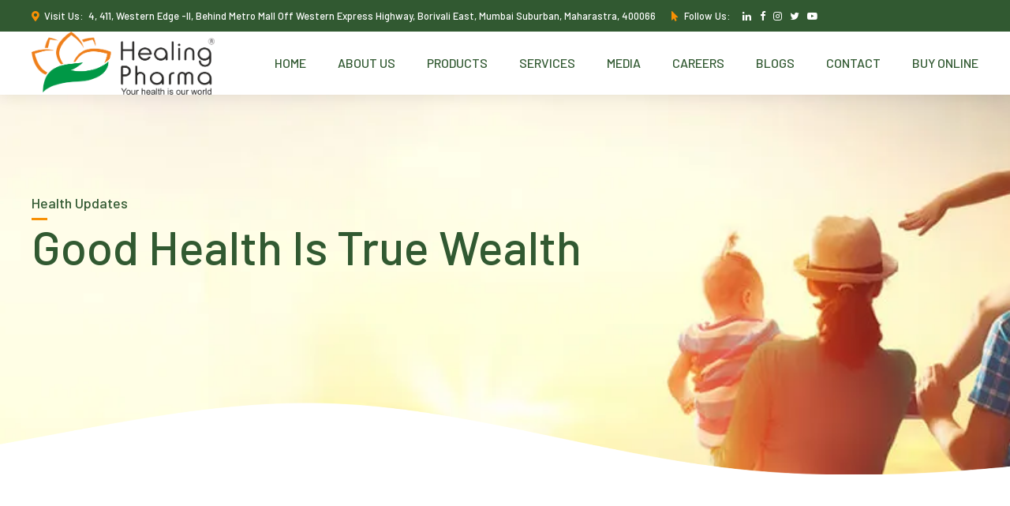

--- FILE ---
content_type: text/html; charset=UTF-8
request_url: https://www.healingpharma.in/blog/tag/blood-sugar-levels/
body_size: 66748
content:
<!DOCTYPE html>
<html lang="en-US" prefix="og: https://ogp.me/ns# fb: http://ogp.me/ns/fb#" data-bt-theme="Novalab 1.1.2">
<head>

		<meta charset="UTF-8">
		<meta name="viewport" content="width=device-width, initial-scale=1, maximum-scale=1, user-scalable=no">
		<meta name="mobile-web-app-capable" content="yes">
		<meta name="apple-mobile-web-app-capable" content="yes">
	
            <script data-no-defer="1" data-ezscrex="false" data-cfasync="false" data-pagespeed-no-defer data-cookieconsent="ignore">
                var ctPublicFunctions = {"_ajax_nonce":"2011512d78","_rest_nonce":"421e5f4020","_ajax_url":"\/wp-admin\/admin-ajax.php","_rest_url":"https:\/\/www.healingpharma.in\/wp-json\/","data__cookies_type":"none","data__ajax_type":"rest","data__bot_detector_enabled":"1","data__frontend_data_log_enabled":1,"cookiePrefix":"","wprocket_detected":false,"host_url":"www.healingpharma.in","text__ee_click_to_select":"Click to select the whole data","text__ee_original_email":"The original one is","text__ee_got_it":"Got it","text__ee_blocked":"Blocked","text__ee_cannot_connect":"Cannot connect","text__ee_cannot_decode":"Can not decode email. Unknown reason","text__ee_email_decoder":"CleanTalk email decoder","text__ee_wait_for_decoding":"The magic is on the way, please wait for a few seconds!","text__ee_decoding_process":"Decoding the contact data, let us a few seconds to finish."}
            </script>
        
            <script data-no-defer="1" data-ezscrex="false" data-cfasync="false" data-pagespeed-no-defer data-cookieconsent="ignore">
                var ctPublic = {"_ajax_nonce":"2011512d78","settings__forms__check_internal":"0","settings__forms__check_external":"0","settings__forms__force_protection":0,"settings__forms__search_test":"1","settings__data__bot_detector_enabled":"1","settings__sfw__anti_crawler":0,"blog_home":"https:\/\/www.healingpharma.in\/","pixel__setting":"3","pixel__enabled":true,"pixel__url":null,"data__email_check_before_post":"1","data__email_check_exist_post":1,"data__cookies_type":"none","data__key_is_ok":true,"data__visible_fields_required":true,"wl_brandname":"Anti-Spam by CleanTalk","wl_brandname_short":"CleanTalk","ct_checkjs_key":"48dea21523971d8841cac53e54f719b6ad2fbdfdc62b5270e5c5135c3a393791","emailEncoderPassKey":"25138e1481f8466439b64934f03abc02","bot_detector_forms_excluded":"W10=","advancedCacheExists":false,"varnishCacheExists":false,"wc_ajax_add_to_cart":true,"theRealPerson":{"phrases":{"trpHeading":"The Real Person Badge!","trpContent1":"The commenter acts as a real person and verified as not a bot.","trpContent2":"Passed all tests against spam bots. Anti-Spam by CleanTalk.","trpContentLearnMore":"Learn more"},"trpContentLink":"https:\/\/cleantalk.org\/the-real-person?utm_id=&amp;utm_term=&amp;utm_source=admin_side&amp;utm_medium=trp_badge&amp;utm_content=trp_badge_link_click&amp;utm_campaign=apbct_links","imgPersonUrl":"https:\/\/www.healingpharma.in\/wp-content\/plugins\/cleantalk-spam-protect\/css\/images\/real_user.svg","imgShieldUrl":"https:\/\/www.healingpharma.in\/wp-content\/plugins\/cleantalk-spam-protect\/css\/images\/shield.svg"}}
            </script>
        
<!-- Search Engine Optimization by Rank Math PRO - https://rankmath.com/ -->
<title>blood sugar levels - Healing Pharma India Pvt Ltd</title>
<meta name="robots" content="follow, noindex"/>
<meta property="og:locale" content="en_US" />
<meta property="og:type" content="article" />
<meta property="og:title" content="blood sugar levels - Healing Pharma India Pvt Ltd" />
<meta property="og:url" content="https://www.healingpharma.in/blog/tag/blood-sugar-levels/" />
<meta property="og:site_name" content="Healing Pharma India Pvt Ltd - Pharmaceutical Third Party Manufacturer" />
<meta name="twitter:card" content="summary_large_image" />
<meta name="twitter:title" content="blood sugar levels - Healing Pharma India Pvt Ltd" />
<meta name="twitter:label1" content="Posts" />
<meta name="twitter:data1" content="6" />
<script type="application/ld+json" class="rank-math-schema-pro">{"@context":"https://schema.org","@graph":[{"@type":"Organization","@id":"https://www.healingpharma.in/#organization","name":"Healing Pharma India Pvt Ltd - Pharmaceutical Third Party Manufacturer","url":"https://www.healingpharma.in"},{"@type":"WebSite","@id":"https://www.healingpharma.in/#website","url":"https://www.healingpharma.in","name":"Healing Pharma India Pvt Ltd - Pharmaceutical Third Party Manufacturer","publisher":{"@id":"https://www.healingpharma.in/#organization"},"inLanguage":"en-US"},{"@type":"BreadcrumbList","@id":"https://www.healingpharma.in/blog/tag/blood-sugar-levels/#breadcrumb","itemListElement":[{"@type":"ListItem","position":"1","item":{"@id":"https://www.healingpharma.in","name":"Home"}},{"@type":"ListItem","position":"2","item":{"@id":"https://www.healingpharma.in/blog/","name":"Blogs"}},{"@type":"ListItem","position":"3","item":{"@id":"https://www.healingpharma.in/blog/tag/blood-sugar-levels/","name":"blood sugar levels"}}]},{"@type":"CollectionPage","@id":"https://www.healingpharma.in/blog/tag/blood-sugar-levels/#webpage","url":"https://www.healingpharma.in/blog/tag/blood-sugar-levels/","name":"blood sugar levels - Healing Pharma India Pvt Ltd","isPartOf":{"@id":"https://www.healingpharma.in/#website"},"inLanguage":"en-US","breadcrumb":{"@id":"https://www.healingpharma.in/blog/tag/blood-sugar-levels/#breadcrumb"}}]}</script>
<!-- /Rank Math WordPress SEO plugin -->

<link rel='dns-prefetch' href='//stats.wp.com' />
<link rel='dns-prefetch' href='//moderate.cleantalk.org' />
<link rel='dns-prefetch' href='//fonts.googleapis.com' />
<link rel='dns-prefetch' href='//i0.wp.com' />
<link rel="alternate" type="application/rss+xml" title="Healing Pharma India Pvt Ltd &raquo; Feed" href="https://www.healingpharma.in/feed/" />
<link rel="alternate" type="application/rss+xml" title="Healing Pharma India Pvt Ltd &raquo; Comments Feed" href="https://www.healingpharma.in/comments/feed/" />
<link rel="alternate" type="application/rss+xml" title="Healing Pharma India Pvt Ltd &raquo; blood sugar levels Tag Feed" href="https://www.healingpharma.in/blog/tag/blood-sugar-levels/feed/" />
<script type="text/javascript">
window._wpemojiSettings = {"baseUrl":"https:\/\/s.w.org\/images\/core\/emoji\/14.0.0\/72x72\/","ext":".png","svgUrl":"https:\/\/s.w.org\/images\/core\/emoji\/14.0.0\/svg\/","svgExt":".svg","source":{"concatemoji":"https:\/\/www.healingpharma.in\/wp-includes\/js\/wp-emoji-release.min.js?ver=6.1.1"}};
/*! This file is auto-generated */
!function(e,a,t){var n,r,o,i=a.createElement("canvas"),p=i.getContext&&i.getContext("2d");function s(e,t){var a=String.fromCharCode,e=(p.clearRect(0,0,i.width,i.height),p.fillText(a.apply(this,e),0,0),i.toDataURL());return p.clearRect(0,0,i.width,i.height),p.fillText(a.apply(this,t),0,0),e===i.toDataURL()}function c(e){var t=a.createElement("script");t.src=e,t.defer=t.type="text/javascript",a.getElementsByTagName("head")[0].appendChild(t)}for(o=Array("flag","emoji"),t.supports={everything:!0,everythingExceptFlag:!0},r=0;r<o.length;r++)t.supports[o[r]]=function(e){if(p&&p.fillText)switch(p.textBaseline="top",p.font="600 32px Arial",e){case"flag":return s([127987,65039,8205,9895,65039],[127987,65039,8203,9895,65039])?!1:!s([55356,56826,55356,56819],[55356,56826,8203,55356,56819])&&!s([55356,57332,56128,56423,56128,56418,56128,56421,56128,56430,56128,56423,56128,56447],[55356,57332,8203,56128,56423,8203,56128,56418,8203,56128,56421,8203,56128,56430,8203,56128,56423,8203,56128,56447]);case"emoji":return!s([129777,127995,8205,129778,127999],[129777,127995,8203,129778,127999])}return!1}(o[r]),t.supports.everything=t.supports.everything&&t.supports[o[r]],"flag"!==o[r]&&(t.supports.everythingExceptFlag=t.supports.everythingExceptFlag&&t.supports[o[r]]);t.supports.everythingExceptFlag=t.supports.everythingExceptFlag&&!t.supports.flag,t.DOMReady=!1,t.readyCallback=function(){t.DOMReady=!0},t.supports.everything||(n=function(){t.readyCallback()},a.addEventListener?(a.addEventListener("DOMContentLoaded",n,!1),e.addEventListener("load",n,!1)):(e.attachEvent("onload",n),a.attachEvent("onreadystatechange",function(){"complete"===a.readyState&&t.readyCallback()})),(e=t.source||{}).concatemoji?c(e.concatemoji):e.wpemoji&&e.twemoji&&(c(e.twemoji),c(e.wpemoji)))}(window,document,window._wpemojiSettings);
</script>
<style type="text/css">
img.wp-smiley,
img.emoji {
	display: inline !important;
	border: none !important;
	box-shadow: none !important;
	height: 1em !important;
	width: 1em !important;
	margin: 0 0.07em !important;
	vertical-align: -0.1em !important;
	background: none !important;
	padding: 0 !important;
}
</style>
	<link rel='stylesheet' id='wp-block-library-css' href='https://www.healingpharma.in/wp-includes/css/dist/block-library/style.min.css?ver=6.1.1' type='text/css' media='all' />
<link rel='stylesheet' id='wc-blocks-vendors-style-css' href='https://www.healingpharma.in/wp-content/plugins/woocommerce/packages/woocommerce-blocks/build/wc-blocks-vendors-style.css?ver=10.4.6' type='text/css' media='all' />
<link rel='stylesheet' id='wc-blocks-style-css' href='https://www.healingpharma.in/wp-content/plugins/woocommerce/packages/woocommerce-blocks/build/wc-blocks-style.css?ver=10.4.6' type='text/css' media='all' />
<link rel='stylesheet' id='classic-theme-styles-css' href='https://www.healingpharma.in/wp-includes/css/classic-themes.min.css?ver=1' type='text/css' media='all' />
<style id='global-styles-inline-css' type='text/css'>
body{--wp--preset--color--black: #000000;--wp--preset--color--cyan-bluish-gray: #abb8c3;--wp--preset--color--white: #ffffff;--wp--preset--color--pale-pink: #f78da7;--wp--preset--color--vivid-red: #cf2e2e;--wp--preset--color--luminous-vivid-orange: #ff6900;--wp--preset--color--luminous-vivid-amber: #fcb900;--wp--preset--color--light-green-cyan: #7bdcb5;--wp--preset--color--vivid-green-cyan: #00d084;--wp--preset--color--pale-cyan-blue: #8ed1fc;--wp--preset--color--vivid-cyan-blue: #0693e3;--wp--preset--color--vivid-purple: #9b51e0;--wp--preset--gradient--vivid-cyan-blue-to-vivid-purple: linear-gradient(135deg,rgba(6,147,227,1) 0%,rgb(155,81,224) 100%);--wp--preset--gradient--light-green-cyan-to-vivid-green-cyan: linear-gradient(135deg,rgb(122,220,180) 0%,rgb(0,208,130) 100%);--wp--preset--gradient--luminous-vivid-amber-to-luminous-vivid-orange: linear-gradient(135deg,rgba(252,185,0,1) 0%,rgba(255,105,0,1) 100%);--wp--preset--gradient--luminous-vivid-orange-to-vivid-red: linear-gradient(135deg,rgba(255,105,0,1) 0%,rgb(207,46,46) 100%);--wp--preset--gradient--very-light-gray-to-cyan-bluish-gray: linear-gradient(135deg,rgb(238,238,238) 0%,rgb(169,184,195) 100%);--wp--preset--gradient--cool-to-warm-spectrum: linear-gradient(135deg,rgb(74,234,220) 0%,rgb(151,120,209) 20%,rgb(207,42,186) 40%,rgb(238,44,130) 60%,rgb(251,105,98) 80%,rgb(254,248,76) 100%);--wp--preset--gradient--blush-light-purple: linear-gradient(135deg,rgb(255,206,236) 0%,rgb(152,150,240) 100%);--wp--preset--gradient--blush-bordeaux: linear-gradient(135deg,rgb(254,205,165) 0%,rgb(254,45,45) 50%,rgb(107,0,62) 100%);--wp--preset--gradient--luminous-dusk: linear-gradient(135deg,rgb(255,203,112) 0%,rgb(199,81,192) 50%,rgb(65,88,208) 100%);--wp--preset--gradient--pale-ocean: linear-gradient(135deg,rgb(255,245,203) 0%,rgb(182,227,212) 50%,rgb(51,167,181) 100%);--wp--preset--gradient--electric-grass: linear-gradient(135deg,rgb(202,248,128) 0%,rgb(113,206,126) 100%);--wp--preset--gradient--midnight: linear-gradient(135deg,rgb(2,3,129) 0%,rgb(40,116,252) 100%);--wp--preset--duotone--dark-grayscale: url('#wp-duotone-dark-grayscale');--wp--preset--duotone--grayscale: url('#wp-duotone-grayscale');--wp--preset--duotone--purple-yellow: url('#wp-duotone-purple-yellow');--wp--preset--duotone--blue-red: url('#wp-duotone-blue-red');--wp--preset--duotone--midnight: url('#wp-duotone-midnight');--wp--preset--duotone--magenta-yellow: url('#wp-duotone-magenta-yellow');--wp--preset--duotone--purple-green: url('#wp-duotone-purple-green');--wp--preset--duotone--blue-orange: url('#wp-duotone-blue-orange');--wp--preset--font-size--small: 13px;--wp--preset--font-size--medium: 20px;--wp--preset--font-size--large: 36px;--wp--preset--font-size--x-large: 42px;--wp--preset--spacing--20: 0.44rem;--wp--preset--spacing--30: 0.67rem;--wp--preset--spacing--40: 1rem;--wp--preset--spacing--50: 1.5rem;--wp--preset--spacing--60: 2.25rem;--wp--preset--spacing--70: 3.38rem;--wp--preset--spacing--80: 5.06rem;}:where(.is-layout-flex){gap: 0.5em;}body .is-layout-flow > .alignleft{float: left;margin-inline-start: 0;margin-inline-end: 2em;}body .is-layout-flow > .alignright{float: right;margin-inline-start: 2em;margin-inline-end: 0;}body .is-layout-flow > .aligncenter{margin-left: auto !important;margin-right: auto !important;}body .is-layout-constrained > .alignleft{float: left;margin-inline-start: 0;margin-inline-end: 2em;}body .is-layout-constrained > .alignright{float: right;margin-inline-start: 2em;margin-inline-end: 0;}body .is-layout-constrained > .aligncenter{margin-left: auto !important;margin-right: auto !important;}body .is-layout-constrained > :where(:not(.alignleft):not(.alignright):not(.alignfull)){max-width: var(--wp--style--global--content-size);margin-left: auto !important;margin-right: auto !important;}body .is-layout-constrained > .alignwide{max-width: var(--wp--style--global--wide-size);}body .is-layout-flex{display: flex;}body .is-layout-flex{flex-wrap: wrap;align-items: center;}body .is-layout-flex > *{margin: 0;}:where(.wp-block-columns.is-layout-flex){gap: 2em;}.has-black-color{color: var(--wp--preset--color--black) !important;}.has-cyan-bluish-gray-color{color: var(--wp--preset--color--cyan-bluish-gray) !important;}.has-white-color{color: var(--wp--preset--color--white) !important;}.has-pale-pink-color{color: var(--wp--preset--color--pale-pink) !important;}.has-vivid-red-color{color: var(--wp--preset--color--vivid-red) !important;}.has-luminous-vivid-orange-color{color: var(--wp--preset--color--luminous-vivid-orange) !important;}.has-luminous-vivid-amber-color{color: var(--wp--preset--color--luminous-vivid-amber) !important;}.has-light-green-cyan-color{color: var(--wp--preset--color--light-green-cyan) !important;}.has-vivid-green-cyan-color{color: var(--wp--preset--color--vivid-green-cyan) !important;}.has-pale-cyan-blue-color{color: var(--wp--preset--color--pale-cyan-blue) !important;}.has-vivid-cyan-blue-color{color: var(--wp--preset--color--vivid-cyan-blue) !important;}.has-vivid-purple-color{color: var(--wp--preset--color--vivid-purple) !important;}.has-black-background-color{background-color: var(--wp--preset--color--black) !important;}.has-cyan-bluish-gray-background-color{background-color: var(--wp--preset--color--cyan-bluish-gray) !important;}.has-white-background-color{background-color: var(--wp--preset--color--white) !important;}.has-pale-pink-background-color{background-color: var(--wp--preset--color--pale-pink) !important;}.has-vivid-red-background-color{background-color: var(--wp--preset--color--vivid-red) !important;}.has-luminous-vivid-orange-background-color{background-color: var(--wp--preset--color--luminous-vivid-orange) !important;}.has-luminous-vivid-amber-background-color{background-color: var(--wp--preset--color--luminous-vivid-amber) !important;}.has-light-green-cyan-background-color{background-color: var(--wp--preset--color--light-green-cyan) !important;}.has-vivid-green-cyan-background-color{background-color: var(--wp--preset--color--vivid-green-cyan) !important;}.has-pale-cyan-blue-background-color{background-color: var(--wp--preset--color--pale-cyan-blue) !important;}.has-vivid-cyan-blue-background-color{background-color: var(--wp--preset--color--vivid-cyan-blue) !important;}.has-vivid-purple-background-color{background-color: var(--wp--preset--color--vivid-purple) !important;}.has-black-border-color{border-color: var(--wp--preset--color--black) !important;}.has-cyan-bluish-gray-border-color{border-color: var(--wp--preset--color--cyan-bluish-gray) !important;}.has-white-border-color{border-color: var(--wp--preset--color--white) !important;}.has-pale-pink-border-color{border-color: var(--wp--preset--color--pale-pink) !important;}.has-vivid-red-border-color{border-color: var(--wp--preset--color--vivid-red) !important;}.has-luminous-vivid-orange-border-color{border-color: var(--wp--preset--color--luminous-vivid-orange) !important;}.has-luminous-vivid-amber-border-color{border-color: var(--wp--preset--color--luminous-vivid-amber) !important;}.has-light-green-cyan-border-color{border-color: var(--wp--preset--color--light-green-cyan) !important;}.has-vivid-green-cyan-border-color{border-color: var(--wp--preset--color--vivid-green-cyan) !important;}.has-pale-cyan-blue-border-color{border-color: var(--wp--preset--color--pale-cyan-blue) !important;}.has-vivid-cyan-blue-border-color{border-color: var(--wp--preset--color--vivid-cyan-blue) !important;}.has-vivid-purple-border-color{border-color: var(--wp--preset--color--vivid-purple) !important;}.has-vivid-cyan-blue-to-vivid-purple-gradient-background{background: var(--wp--preset--gradient--vivid-cyan-blue-to-vivid-purple) !important;}.has-light-green-cyan-to-vivid-green-cyan-gradient-background{background: var(--wp--preset--gradient--light-green-cyan-to-vivid-green-cyan) !important;}.has-luminous-vivid-amber-to-luminous-vivid-orange-gradient-background{background: var(--wp--preset--gradient--luminous-vivid-amber-to-luminous-vivid-orange) !important;}.has-luminous-vivid-orange-to-vivid-red-gradient-background{background: var(--wp--preset--gradient--luminous-vivid-orange-to-vivid-red) !important;}.has-very-light-gray-to-cyan-bluish-gray-gradient-background{background: var(--wp--preset--gradient--very-light-gray-to-cyan-bluish-gray) !important;}.has-cool-to-warm-spectrum-gradient-background{background: var(--wp--preset--gradient--cool-to-warm-spectrum) !important;}.has-blush-light-purple-gradient-background{background: var(--wp--preset--gradient--blush-light-purple) !important;}.has-blush-bordeaux-gradient-background{background: var(--wp--preset--gradient--blush-bordeaux) !important;}.has-luminous-dusk-gradient-background{background: var(--wp--preset--gradient--luminous-dusk) !important;}.has-pale-ocean-gradient-background{background: var(--wp--preset--gradient--pale-ocean) !important;}.has-electric-grass-gradient-background{background: var(--wp--preset--gradient--electric-grass) !important;}.has-midnight-gradient-background{background: var(--wp--preset--gradient--midnight) !important;}.has-small-font-size{font-size: var(--wp--preset--font-size--small) !important;}.has-medium-font-size{font-size: var(--wp--preset--font-size--medium) !important;}.has-large-font-size{font-size: var(--wp--preset--font-size--large) !important;}.has-x-large-font-size{font-size: var(--wp--preset--font-size--x-large) !important;}
.wp-block-navigation a:where(:not(.wp-element-button)){color: inherit;}
:where(.wp-block-columns.is-layout-flex){gap: 2em;}
.wp-block-pullquote{font-size: 1.5em;line-height: 1.6;}
</style>
<link rel='stylesheet' id='bt_bb_content_elements-css' href='https://www.healingpharma.in/wp-content/plugins/bold-page-builder/css/front_end/content_elements.crush.css?ver=4.8.8' type='text/css' media='all' />
<link rel='stylesheet' id='bt_bb_slick-css' href='https://www.healingpharma.in/wp-content/plugins/bold-page-builder/slick/slick.css?ver=4.8.8' type='text/css' media='all' />
<link rel='stylesheet' id='bold-timeline-css' href='https://www.healingpharma.in/wp-content/plugins/bold-timeline-lite/style.css?ver=6.1.1' type='text/css' media='all' />
<link rel='stylesheet' id='bt_cc_style-css' href='https://www.healingpharma.in/wp-content/plugins/bt_cost_calculator/style.min.css?ver=6.1.1' type='text/css' media='all' />
<link rel='stylesheet' id='ct_public_css-css' href='https://www.healingpharma.in/wp-content/plugins/cleantalk-spam-protect/css/cleantalk-public.min.css?ver=6.53' type='text/css' media='all' />
<link rel='stylesheet' id='ct_email_decoder_css-css' href='https://www.healingpharma.in/wp-content/plugins/cleantalk-spam-protect/css/cleantalk-email-decoder.min.css?ver=6.53' type='text/css' media='all' />
<link rel='stylesheet' id='ct_trp_public-css' href='https://www.healingpharma.in/wp-content/plugins/cleantalk-spam-protect/css/cleantalk-trp.min.css?ver=6.53' type='text/css' media='all' />
<link rel='stylesheet' id='contact-form-7-css' href='https://www.healingpharma.in/wp-content/plugins/contact-form-7/includes/css/styles.css?ver=5.7.7' type='text/css' media='all' />
<link rel='stylesheet' id='popb_admin_top_menu_styles_csm-css' href='https://www.healingpharma.in/wp-content/plugins/page-builder-add/styles/admin-csm-menu-styles.css?ver=6.1.1' type='text/css' media='all' />
<link rel='stylesheet' id='remoji-css-css' href='https://www.healingpharma.in/wp-content/plugins/remoji/assets/css/remoji.css?ver=2.1.1' type='text/css' media='all' />
<link rel='stylesheet' id='wpsm_ac-font-awesome-front-css' href='https://www.healingpharma.in/wp-content/plugins/responsive-accordion-and-collapse/css/font-awesome/css/font-awesome.min.css?ver=6.1.1' type='text/css' media='all' />
<link rel='stylesheet' id='wpsm_ac_bootstrap-front-css' href='https://www.healingpharma.in/wp-content/plugins/responsive-accordion-and-collapse/css/bootstrap-front.css?ver=6.1.1' type='text/css' media='all' />
<style id='woocommerce-inline-inline-css' type='text/css'>
.woocommerce form .form-row .required { visibility: visible; }
</style>
<link rel='stylesheet' id='awsm-jobs-general-css' href='https://www.healingpharma.in/wp-content/plugins/wp-job-openings/assets/css/general.min.css?ver=3.4.6' type='text/css' media='all' />
<link rel='stylesheet' id='awsm-jobs-style-css' href='https://www.healingpharma.in/wp-content/plugins/wp-job-openings/assets/css/style.min.css?ver=3.4.6' type='text/css' media='all' />
<link rel='stylesheet' id='aws-style-css' href='https://www.healingpharma.in/wp-content/plugins/advanced-woo-search/assets/css/common.min.css?ver=3.03' type='text/css' media='all' />
<link rel='stylesheet' id='dgwt-wcas-style-css' href='https://www.healingpharma.in/wp-content/plugins/ajax-search-for-woocommerce/assets/css/style.min.css?ver=1.28.1' type='text/css' media='all' />
<link rel='stylesheet' id='novalab-style-css' href='https://www.healingpharma.in/wp-content/themes/novalab/style.css?ver=6.1.1' type='text/css' media='screen' />
<style id='novalab-style-inline-css' type='text/css'>
select, input{font-family: "Barlow",Arial,Helvetica,sans-serif;} .fancy-select ul.options li:hover{color: #f79004;} .bt-content a{color: #f79004;} a:hover{ color: #f79004;} .btText a{color: #f79004;} body{font-family: "Barlow",Arial,Helvetica,sans-serif;} h1, h2, h3, h4, h5, h6{font-family: "Barlow",Arial,Helvetica,sans-serif;} blockquote{ font-family: "Barlow",Arial,Helvetica,sans-serif;} blockquote:before{ color: #f79004;} .bt-content-holder table thead th{ background-color: #f79004;} .btAccentDarkHeader .btPreloader .animation > div:first-child, .btLightAccentHeader .btPreloader .animation > div:first-child, .btTransparentLightHeader .btPreloader .animation > div:first-child{ background-color: #f79004;} .btLoader div{ background-color: #f79004;} .btPreloader .animation .preloaderLogo{height: 80px;} body.error404 .btErrorPage .port .bt_bb_button.bt_bb_style_filled a{ -webkit-box-shadow: 0 0 0 3em #f79004 inset; box-shadow: 0 0 0 3em #f79004 inset;} body.error404 .btErrorPage .port .bt_bb_button.bt_bb_style_filled a:hover{-webkit-box-shadow: 0 0 0 3em #f79004 inset; box-shadow: 0 0 0 3em #f79004 inset;} .btPageHeadline{background-color: #f79004;} .bt-no-search-results .bt_bb_port #searchform input[type='submit']{ -webkit-box-shadow: 0 0 0 4em #f79004 inset; box-shadow: 0 0 0 4em #f79004 inset;} .bt-no-search-results .bt_bb_port #searchform input[type='submit']:hover{ -webkit-box-shadow: 0 0 0 4em #f79004 inset,0 5px 8px rgba(0,0,0,.1); box-shadow: 0 0 0 4em #f79004 inset,0 5px 8px rgba(0,0,0,.1); background-color: #f79004;} .bt-no-search-results .bt_bb_port .bt_bb_button.bt_bb_style_filled a{ -webkit-box-shadow: 0 0 0 4em #f79004 inset; box-shadow: 0 0 0 4em #f79004 inset;} .bt-no-search-results .bt_bb_port .bt_bb_button.bt_bb_style_filled a:hover{ -webkit-box-shadow: 0 0 0 4em #f79004 inset,0 5px 8px rgba(0,0,0,.1); box-shadow: 0 0 0 4em #f79004 inset,0 5px 8px rgba(0,0,0,.1); background-color: #f79004;} .mainHeader{ font-family: "Barlow",Arial,Helvetica,sans-serif;} .mainHeader a:hover{color: #f79004;} .menuPort{font-family: "Barlow",Arial,Helvetica,sans-serif;} .menuPort nav ul li a:hover{color: #f79004;} .menuPort nav > ul > li > a:before, .menuPort nav > ul > li > a:after{ background: #f79004;} .menuPort nav > ul > li > a:after{ background: #f79004;} .menuPort nav > ul > li.on > a:before, .menuPort nav > ul > li:hover > a:before{ background: #f79004;} .menuPort nav > ul > li > a{line-height: 80px;} .btMenuHorizontal .menuPort nav > ul > li.current-menu-ancestor li.current-menu-ancestor > a, .btMenuHorizontal .menuPort nav > ul > li.current-menu-ancestor li.current-menu-item > a, .btMenuHorizontal .menuPort nav > ul > li.current-menu-item li.current-menu-ancestor > a, .btMenuHorizontal .menuPort nav > ul > li.current-menu-item li.current-menu-item > a{color: #f79004 !important;} .btMenuHorizontal .menuPort nav > ul > li:not(.btMenuWideDropdown) > ul > li.menu-item-has-children > a:before{ background-color: #f79004;} .btTextLogo{font-family: "Barlow",Arial,Helvetica,sans-serif; line-height: 80px;} .bt-logo-area .logo img{height: 80px;} .btTransparentDarkHeader .bt-horizontal-menu-trigger:hover .bt_bb_icon:before, .btTransparentLightHeader .bt-horizontal-menu-trigger:hover .bt_bb_icon:before, .btAccentLightHeader .bt-horizontal-menu-trigger:hover .bt_bb_icon:before, .btAccentDarkHeader .bt-horizontal-menu-trigger:hover .bt_bb_icon:before, .btLightDarkHeader .bt-horizontal-menu-trigger:hover .bt_bb_icon:before, .btHasAltLogo.btStickyHeaderActive .bt-horizontal-menu-trigger:hover .bt_bb_icon:before, .btTransparentDarkHeader .bt-horizontal-menu-trigger:hover .bt_bb_icon:after, .btTransparentLightHeader .bt-horizontal-menu-trigger:hover .bt_bb_icon:after, .btAccentLightHeader .bt-horizontal-menu-trigger:hover .bt_bb_icon:after, .btAccentDarkHeader .bt-horizontal-menu-trigger:hover .bt_bb_icon:after, .btLightDarkHeader .bt-horizontal-menu-trigger:hover .bt_bb_icon:after, .btHasAltLogo.btStickyHeaderActive .bt-horizontal-menu-trigger:hover .bt_bb_icon:after{border-top-color: #f79004;} .btTransparentDarkHeader .bt-horizontal-menu-trigger:hover .bt_bb_icon .bt_bb_icon_holder:before, .btTransparentLightHeader .bt-horizontal-menu-trigger:hover .bt_bb_icon .bt_bb_icon_holder:before, .btAccentLightHeader .bt-horizontal-menu-trigger:hover .bt_bb_icon .bt_bb_icon_holder:before, .btAccentDarkHeader .bt-horizontal-menu-trigger:hover .bt_bb_icon .bt_bb_icon_holder:before, .btLightDarkHeader .bt-horizontal-menu-trigger:hover .bt_bb_icon .bt_bb_icon_holder:before, .btHasAltLogo.btStickyHeaderActive .bt-horizontal-menu-trigger:hover .bt_bb_icon .bt_bb_icon_holder:before{border-top-color: #f79004;} .btMenuHorizontal .menuPort ul ul li a:hover{color: #f79004;} body.btMenuHorizontal .subToggler{ line-height: 80px;} .btMenuHorizontal .menuPort > nav > ul > li > ul li a:hover{-webkit-box-shadow: inset 5px 0 0 0 #f79004; box-shadow: inset 5px 0 0 0 #f79004;} html:not(.touch) body.btMenuHorizontal .menuPort > nav > ul > li.btMenuWideDropdown > ul > li > a{ border-bottom: 4px solid #f79004;} .btMenuHorizontal .topBarInMenu{ height: 80px;} .btStickyHeaderActive.btTransparentAlternateHeader .mainHeader{background-color: #315931;} .btMenuVertical.btTransparentAlternateHeader .mainHeader{background-color: #315931;} .btStickyHeaderActive.btTransparentAlternateHeader .bt-vertical-header-top{background-color: #315931;} .btTransparentAlternateHeader .bt-below-logo-area, .btTransparentAlternateHeader .topBar{background-color: #315931;} .btTransparentAlternateHeader .bt-below-logo-area a:hover, .btTransparentAlternateHeader .topBar a:hover{color: #f79004;} .btAccentLightHeader .bt-below-logo-area, .btAccentLightHeader .topBar{background-color: #f79004;} .btAccentLightHeader .bt-below-logo-area a:hover, .btAccentLightHeader .topBar a:hover{color: #315931;} .btAlternateLightHeader .mainHeader, .btAlternateLightHeader .bt-vertical-header-top{ color: #315931;} .btAlternateLightHeader .menuPort ul a{color: #315931 !important;} .btAlternateLightHeader.btMenuVertical .bt-below-logo-area nav ul li a, .btAlternateLightHeader.btMenuBelowLogo .bt-below-logo-area nav ul li a{ background-color: #315931;} .btAlternateLightHeader .bt-below-logo-area, .btAlternateLightHeader .topBar{background-color: #315931;} .btAlternateLightHeader .bt-below-logo-area a:hover, .btAlternateLightHeader .topBar a:hover{color: #f79004;} .btAccentDarkHeader .bt-below-logo-area, .btAccentDarkHeader .topBar{background-color: #f79004;} .btAccentDarkHeader .bt-below-logo-area a:hover, .btAccentDarkHeader .topBar a:hover{color: #315931;} .btLightAccentHeader .bt-logo-area, .btLightAccentHeader .bt-vertical-header-top{background-color: #f79004;} .btLightAccentHeader.btMenuHorizontal.btBelowMenu .mainHeader .bt-logo-area{background-color: #f79004;} .btStickyHeaderActive.btMenuHorizontal .mainHeader .bt-logo-area .logo img{height: -webkit-calc(80px*0.6); height: -moz-calc(80px*0.6); height: calc(80px*0.6);} .btStickyHeaderActive.btMenuHorizontal .mainHeader .bt-logo-area .btTextLogo{ line-height: -webkit-calc(80px*0.6); line-height: -moz-calc(80px*0.6); line-height: calc(80px*0.6);} .btStickyHeaderActive.btMenuHorizontal .mainHeader .bt-logo-area .menuPort nav > ul > li > a, .btStickyHeaderActive.btMenuHorizontal .mainHeader .bt-logo-area .menuPort nav > ul > li > .subToggler{line-height: -webkit-calc(80px*0.6); line-height: -moz-calc(80px*0.6); line-height: calc(80px*0.6);} .btStickyHeaderActive.btMenuHorizontal .mainHeader .bt-logo-area .topBarInMenu{height: -webkit-calc(80px*0.6); height: -moz-calc(80px*0.6); height: calc(80px*0.6);} .btAlternateLightHeader.btHasAltLogo .bt-vertical-menu-trigger .bt_bb_icon:before, .btAlternateLightHeader.btHasAltLogo .bt-vertical-menu-trigger .bt_bb_icon:after{border-top-color: #315931;} .btAlternateLightHeader.btHasAltLogo .bt-vertical-menu-trigger .bt_bb_icon .bt_bb_icon_holder:before{border-top-color: #315931;} .btTransparentDarkHeader .bt-vertical-menu-trigger:hover .bt_bb_icon:before, .btTransparentLightHeader .bt-vertical-menu-trigger:hover .bt_bb_icon:before, .btAccentLightHeader .bt-vertical-menu-trigger:hover .bt_bb_icon:before, .btAccentDarkHeader .bt-vertical-menu-trigger:hover .bt_bb_icon:before, .btLightDarkHeader .bt-vertical-menu-trigger:hover .bt_bb_icon:before, .btHasAltLogo.btStickyHeaderActive .bt-vertical-menu-trigger:hover .bt_bb_icon:before, .btTransparentDarkHeader .bt-vertical-menu-trigger:hover .bt_bb_icon:after, .btTransparentLightHeader .bt-vertical-menu-trigger:hover .bt_bb_icon:after, .btAccentLightHeader .bt-vertical-menu-trigger:hover .bt_bb_icon:after, .btAccentDarkHeader .bt-vertical-menu-trigger:hover .bt_bb_icon:after, .btLightDarkHeader .bt-vertical-menu-trigger:hover .bt_bb_icon:after, .btHasAltLogo.btStickyHeaderActive .bt-vertical-menu-trigger:hover .bt_bb_icon:after{border-top-color: #f79004;} .btTransparentDarkHeader .bt-vertical-menu-trigger:hover .bt_bb_icon .bt_bb_icon_holder:before, .btTransparentLightHeader .bt-vertical-menu-trigger:hover .bt_bb_icon .bt_bb_icon_holder:before, .btAccentLightHeader .bt-vertical-menu-trigger:hover .bt_bb_icon .bt_bb_icon_holder:before, .btAccentDarkHeader .bt-vertical-menu-trigger:hover .bt_bb_icon .bt_bb_icon_holder:before, .btLightDarkHeader .bt-vertical-menu-trigger:hover .bt_bb_icon .bt_bb_icon_holder:before, .btHasAltLogo.btStickyHeaderActive .bt-vertical-menu-trigger:hover .bt_bb_icon .bt_bb_icon_holder:before{border-top-color: #f79004;} .btMenuVertical .mainHeader .btCloseVertical:before:hover{color: #f79004;} .btMenuHorizontal .topBarInLogoArea{ height: 80px;} .btMenuHorizontal .topBarInLogoArea .topBarInLogoAreaCell{border: 0 solid #f79004;} .btMenuVertical .mainHeader .btCloseVertical:hover:before{color: #f79004;} .btMenuVertical .mainHeader nav ul li:not(.current-menu-ancestor) > ul{ color: #f79004 !important;} .btDarkSkin .bt-site-footer-copy-menu .port:before, .btLightSkin .btDarkSkin .bt-site-footer-copy-menu .port:before, .btDarkSkin.btLightSkin .btDarkSkin .bt-site-footer-copy-menu .port:before{background-color: #f79004;} .sticky .headline:before{ color: #f79004;} .bt-content .btArticleHeadline .bt_bb_headline a:hover, .btArticleContentHolder .btArticleTextContent .bt_bb_headline a:hover{color: #f79004;} .bt-content .btArticleHeadline .bt_bb_headline .bt_bb_headline_subheadline a:hover, .bt-content .btArticleHeadline .bt_bb_headline .bt_bb_headline_subheadline span a:hover, .btArticleContentHolder .btArticleTextContent .bt_bb_headline .bt_bb_headline_subheadline a:hover, .btArticleContentHolder .btArticleTextContent .bt_bb_headline .bt_bb_headline_subheadline span a:hover{color: #f79004;} .btBlogTitleColor_alternate_accent .btArticleHeadline .bt_bb_headline, .btBlogTitleColor_alternate_accent .btArticleContentHolder .btArticleTextContent .bt_bb_headline{color: #315931;} .btBlogTitleColor_alternate_accent .btArticleHeadline .bt_bb_headline .bt_bb_headline_superheadline, .btBlogTitleColor_alternate_accent .btArticleHeadline .bt_bb_headline .bt_bb_headline_subheadline, .btBlogTitleColor_alternate_accent .btArticleContentHolder .btArticleTextContent .bt_bb_headline .bt_bb_headline_superheadline, .btBlogTitleColor_alternate_accent .btArticleContentHolder .btArticleTextContent .bt_bb_headline .bt_bb_headline_subheadline{color: #315931;} .btBlogTitleColor_accent_alternate .btArticleHeadline .bt_bb_headline, .btBlogTitleColor_accent_alternate .btArticleContentHolder .btArticleTextContent .bt_bb_headline{color: #f79004;} .btBlogTitleColor_accent_alternate .btArticleHeadline .bt_bb_headline .bt_bb_headline_superheadline, .btBlogTitleColor_accent_alternate .btArticleHeadline .bt_bb_headline .bt_bb_headline_subheadline, .btBlogTitleColor_accent_alternate .btArticleContentHolder .btArticleTextContent .bt_bb_headline .bt_bb_headline_superheadline, .btBlogTitleColor_accent_alternate .btArticleContentHolder .btArticleTextContent .bt_bb_headline .bt_bb_headline_subheadline{color: #f79004;} .btBlogTitleColor_accent_alternate .btArticleHeadline .bt_bb_headline.bt_bb_dash_top .bt_bb_headline_content:before, .btBlogTitleColor_accent_alternate .btArticleContentHolder .btArticleTextContent .bt_bb_headline.bt_bb_dash_top .bt_bb_headline_content:before{border-color: #315931;} .btPostSingleItemStandard .btArticleShareEtc > div.btReadMoreColumn .bt_bb_button a{color: #f79004;} .btPortfolioSingle.btPostSingleItemStandard .btArticleContent .btArticleSuperMeta dl dt{ color: #f79004;} .btMediaBox.btQuote:before, .btMediaBox.btLink:before{ background-color: #f79004;} .sticky.btArticleListItem .btArticleHeadline h1 .bt_bb_headline_content span a:after, .sticky.btArticleListItem .btArticleHeadline h2 .bt_bb_headline_content span a:after, .sticky.btArticleListItem .btArticleHeadline h3 .bt_bb_headline_content span a:after, .sticky.btArticleListItem .btArticleHeadline h4 .bt_bb_headline_content span a:after, .sticky.btArticleListItem .btArticleHeadline h5 .bt_bb_headline_content span a:after, .sticky.btArticleListItem .btArticleHeadline h6 .bt_bb_headline_content span a:after, .sticky.btArticleListItem .btArticleHeadline h7 .bt_bb_headline_content span a:after, .sticky.btArticleListItem .btArticleHeadline h8 .bt_bb_headline_content span a:after{ color: #f79004;} .post-password-form p:first-child{color: #315931;} .post-password-form p:nth-child(2) input[type="submit"]{ font-family: "Barlow",Arial,Helvetica,sans-serif !important; -webkit-box-shadow: 0 0 0 4em #f79004 inset; box-shadow: 0 0 0 4em #f79004 inset;} .post-password-form p:nth-child(2) input[type="submit"]:hover{-webkit-box-shadow: 0 0 0 4em #f79004 inset,0 5px 8px rgba(0,0,0,.1); box-shadow: 0 0 0 4em #f79004 inset,0 5px 8px rgba(0,0,0,.1);} .btPagination{ font-family: "Barlow",Arial,Arial,Helvetica,sans-serif;} .btPagination .paging a:hover{color: #f79004;} .btPagination .paging a:hover:after{color: #f79004 !important;} .btPrevNextNav .btPrevNext:hover .btPrevNextTitle{color: #f79004;} .rtl .btPrevNextNav .btPrevNext .bt-prev-next-image{ border-left: 4px solid #f79004;} .btPrevNextNav .btPrevNext .bt-prev-next-image:after{ background-color: #f79004;} .btPrevNextNav .btPrevNext .btPrevNextItem .btPrevNextTitle{font-family: "Barlow",Arial,Helvetica,sans-serif;} .btPrevNextNav .btPrevNext .btPrevNextItem .btPrevNextDir{ font-family: "Barlow",Arial,Helvetica,sans-serif;} .rtl .btPrevNextNav .btPrevNext.btNext .bt-prev-next-image{ border-right: 4px solid #f79004;} .btArticleCategories a:hover, .bt-content .btArticleCategories a:hover{color: #f79004;} .btArticleCategories a:not(:first-child):before, .bt-content .btArticleCategories a:not(:first-child):before{ background-color: #f79004;} .bt-comments-box .vcard .posted{ font-family: "Barlow",Arial,Helvetica,sans-serif;} .bt-comments-box .commentTxt p.edit-link, .bt-comments-box .commentTxt p.reply{ font-family: "Barlow",Arial,Helvetica,sans-serif;} .bt-comments-box .comment-navigation a, .bt-comments-box .comment-navigation span{ font-family: "Barlow",Arial,Helvetica,sans-serif;} .comment-awaiting-moderation{color: #f79004;} a#cancel-comment-reply-link{ color: #f79004;} a#cancel-comment-reply-link:hover{color: #315931;} .bt-comment-submit{ font-family: "Barlow",Arial,Helvetica,sans-serif !important; -webkit-box-shadow: 0 0 0 4em #f79004 inset; box-shadow: 0 0 0 4em #f79004 inset;} body:not(.btNoDashInSidebar) .btBox > h4:after, body:not(.btNoDashInSidebar) .btCustomMenu > h4:after, body:not(.btNoDashInSidebar) .btTopBox > h4:after{ border-bottom: 3px solid #f79004;} .btBox ul li.current-menu-item > a, .btCustomMenu ul li.current-menu-item > a, .btTopBox ul li.current-menu-item > a{color: #f79004;} .btBox .btImageTextWidget .btImageTextWidgetImage a:after, .btCustomMenu .btImageTextWidget .btImageTextWidgetImage a:after, .btTopBox .btImageTextWidget .btImageTextWidgetImage a:after{ background-color: #f79004;} .btBox .btImageTextWidget .btImageTextWidgetText .bt_bb_headline_content span a:hover, .btCustomMenu .btImageTextWidget .btImageTextWidgetText .bt_bb_headline_content span a:hover, .btTopBox .btImageTextWidget .btImageTextWidgetText .bt_bb_headline_content span a:hover{color: #f79004;} .widget_calendar table caption{font-family: "Barlow",Arial,Helvetica,sans-serif; background: #f79004;} .widget_calendar table tbody tr td#today{color: #f79004;} .widget_rss li a.rsswidget{ font-family: "Barlow",Arial,Helvetica,sans-serif;} .widget_shopping_cart .total{ font-family: "Barlow",Arial,Helvetica,sans-serif;} .widget_shopping_cart .buttons .button{ background: #f79004;} .widget_shopping_cart .widget_shopping_cart_content .mini_cart_item .ppRemove a.remove{ background-color: #f79004;} .widget_shopping_cart .widget_shopping_cart_content .mini_cart_item .ppRemove a.remove:hover{background-color: #315931;} .menuPort .widget_shopping_cart .widget_shopping_cart_content .btCartWidgetIcon span.cart-contents, .topTools .widget_shopping_cart .widget_shopping_cart_content .btCartWidgetIcon span.cart-contents, .topBarInLogoArea .widget_shopping_cart .widget_shopping_cart_content .btCartWidgetIcon span.cart-contents{ font-family: "Barlow",Arial,Helvetica,sans-serif; background-color: #f79004;} .btMenuVertical .menuPort .widget_shopping_cart .widget_shopping_cart_content .btCartWidgetInnerContent .verticalMenuCartToggler, .btMenuVertical .topTools .widget_shopping_cart .widget_shopping_cart_content .btCartWidgetInnerContent .verticalMenuCartToggler, .btMenuVertical .topBarInLogoArea .widget_shopping_cart .widget_shopping_cart_content .btCartWidgetInnerContent .verticalMenuCartToggler{ background-color: #f79004;} .widget_recent_reviews{font-family: "Barlow",Arial,Helvetica,sans-serif;} .widget_product_search button[type="submit"]{color: #f79004 !important;} .widget_price_filter .price_slider_wrapper .ui-slider .ui-slider-handle{ background-color: #f79004;} .btBox .tagcloud a, .btTags ul a{ font-family: "Barlow",Arial,Helvetica,sans-serif;} .btBox .tagcloud a:before, .btTags ul a:before{ color: #f79004;} .btBox .tagcloud a:hover, .btTags ul a:hover{color: #f79004;} .topTools a.btIconWidget:hover, .topBarInMenu a.btIconWidget:hover{color: #f79004;} .btAccentIconWidget.btIconWidget .btIconWidgetIcon{color: #f79004;} a.btAccentIconWidget.btIconWidget:hover{color: #f79004;} .bt-site-footer-widgets .btSearch button, .bt-site-footer-widgets .btSearch input[type=submit], .btSidebar .btSearch button, .btSidebar .btSearch input[type=submit], .btSidebar .widget_product_search button, .btSidebar .widget_product_search input[type=submit]{ color: #f79004;} .btSearchInner.btFromTopBox .btSearchInnerClose .bt_bb_icon a.bt_bb_icon_holder{color: #f79004;} .btSearchInner.btFromTopBox .btSearchInnerClose .bt_bb_icon:hover a.bt_bb_icon_holder{color: #ac6403;} .btSearchInner.btFromTopBox button:hover:before{color: #f79004;} div.btButtonWidget .btButtonWidgetLink{ color: #f79004; -webkit-box-shadow: 0 0 0 1px #f79004 inset; box-shadow: 0 0 0 1px #f79004 inset;} div.btButtonWidget .btButtonWidgetLink:hover{ -webkit-box-shadow: 0 0 0 3em #f79004 inset; box-shadow: 0 0 0 3em #f79004 inset;} div.btButtonWidget .btButtonWidgetLink .btButtonWidgetContent span.btButtonWidgetText{font-family: "Barlow",Arial,Helvetica,sans-serif;} div.btButtonWidget.btLightAccentButton.btOutlineButton .btButtonWidgetLink:hover{ -webkit-box-shadow: 0 0 0 3em #f79004 inset; box-shadow: 0 0 0 3em #f79004 inset;} div.btButtonWidget.btLightAccentButton.btFilledButton .btButtonWidgetLink{ -webkit-box-shadow: 0 0 0 3em #f79004 inset; box-shadow: 0 0 0 3em #f79004 inset;} div.btButtonWidget.btAccentLightButton.btOutlineButton .btButtonWidgetLink{color: #f79004; -webkit-box-shadow: 0 0 0 1px #f79004 inset; box-shadow: 0 0 0 1px #f79004 inset;} div.btButtonWidget.btAccentLightButton.btOutlineButton .btButtonWidgetLink:hover{color: #f79004;} div.btButtonWidget.btAccentLightButton.btFilledButton .btButtonWidgetLink{color: #f79004;} div.btButtonWidget.btDarkAccentButton.btOutlineButton .btButtonWidgetLink:hover{color: #f79004;} div.btButtonWidget.btDarkAccentButton.btFilledButton .btButtonWidgetLink{ -webkit-box-shadow: 0 0 0 3em #f79004 inset; box-shadow: 0 0 0 3em #f79004 inset;} .btStickyHeaderActive.btStickyHeaderOpen.btHasAltLogo .btButtonWidget.btLightAccentButton.btOutlineButton .btButtonWidgetLink{color: #f79004 !important; -webkit-box-shadow: 0 0 0 1px #f79004 inset; box-shadow: 0 0 0 1px #f79004 inset;} .btStickyHeaderActive.btStickyHeaderOpen.btHasAltLogo .btButtonWidget.btLightAccentButton.btOutlineButton .btButtonWidgetLink:hover{ -webkit-box-shadow: 0 0 0 4em #f79004 inset; box-shadow: 0 0 0 4em #f79004 inset;} .btStickyHeaderActive.btStickyHeaderOpen .btButtonWidget.btAccentLightButton.btOutlineButton .btButtonWidgetLink:hover{ -webkit-box-shadow: 0 0 0 3em #f79004 inset !important; box-shadow: 0 0 0 3em #f79004 inset !important;} .btStickyHeaderActive.btStickyHeaderOpen .btButtonWidget.btAccentLightButton.btFilledButton .btButtonWidgetLink{ -webkit-box-shadow: 0 0 0 3em #f79004 inset !important; box-shadow: 0 0 0 3em #f79004 inset !important;} .bt_bb_section[class*="accent_top_gradient"]:before{background: -webkit-linear-gradient(270deg,rgba(247,144,4,0.5) 0%,rgba(247,144,4,0) 45%); background: -moz-linear-gradient(270deg,rgba(247,144,4,0.5) 0%,rgba(247,144,4,0) 45%); background: linear-gradient(180deg,rgba(247,144,4,0.5) 0%,rgba(247,144,4,0) 45%);} .bt_bb_section[class*="accent_bottom_gradient"]:before{background: -webkit-linear-gradient(90deg,rgba(247,144,4,0.5) 0%,rgba(247,144,4,0) 45%); background: -moz-linear-gradient(90deg,rgba(247,144,4,0.5) 0%,rgba(247,144,4,0) 45%); background: linear-gradient(0deg,rgba(247,144,4,0.5) 0%,rgba(247,144,4,0) 45%);} .bt_bb_section[class*="accent_right_gradient"]:before{background: -webkit-linear-gradient(180deg,rgba(247,144,4,0.5) 0%,rgba(247,144,4,0) 45%); background: -moz-linear-gradient(180deg,rgba(247,144,4,0.5) 0%,rgba(247,144,4,0) 45%); background: linear-gradient(270deg,rgba(247,144,4,0.5) 0%,rgba(247,144,4,0) 45%);} .bt_bb_section[class*="accent_left_gradient"]:before{background: -webkit-linear-gradient(0deg,rgba(247,144,4,0.5) 0%,rgba(247,144,4,0) 45%); background: -moz-linear-gradient(0deg,rgba(247,144,4,0.5) 0%,rgba(247,144,4,0) 45%); background: linear-gradient(90deg,rgba(247,144,4,0.5) 0%,rgba(247,144,4,0) 45%);} @media (min-width: 993px){.bt_bb_column.bt_bb_border_color_accent, .bt_bb_column_inner.bt_bb_border_color_accent{border-color: rgba(247,144,4,0.7);} }.bt_bb_separator.btWithText .bt_bb_separator_text{ font-family: "Barlow",Arial,Helvetica,sans-serif;} .bt_bb_headline .bt_bb_headline_superheadline{ font-family: "Barlow",Arial,Helvetica,sans-serif;} .bt_bb_headline.bt_bb_subheadline .bt_bb_headline_subheadline{ font-family: "Barlow",Arial,Helvetica,sans-serif;} .bt_bb_headline h1 strong, .bt_bb_headline h2 strong, .bt_bb_headline h3 strong, .bt_bb_headline h4 strong, .bt_bb_headline h5 strong, .bt_bb_headline h6 strong{color: #f79004;} .bt_bb_dash_top.bt_bb_headline h1 .bt_bb_headline_content:before, .bt_bb_dash_top.bt_bb_headline h1 .bt_bb_headline_content:after, .bt_bb_dash_top_bottom.bt_bb_headline h1 .bt_bb_headline_content:before, .bt_bb_dash_top_bottom.bt_bb_headline h1 .bt_bb_headline_content:after, .bt_bb_dash_bottom.bt_bb_headline h1 .bt_bb_headline_content:before, .bt_bb_dash_bottom.bt_bb_headline h1 .bt_bb_headline_content:after, .bt_bb_dash_top.bt_bb_headline h2 .bt_bb_headline_content:before, .bt_bb_dash_top.bt_bb_headline h2 .bt_bb_headline_content:after, .bt_bb_dash_top_bottom.bt_bb_headline h2 .bt_bb_headline_content:before, .bt_bb_dash_top_bottom.bt_bb_headline h2 .bt_bb_headline_content:after, .bt_bb_dash_bottom.bt_bb_headline h2 .bt_bb_headline_content:before, .bt_bb_dash_bottom.bt_bb_headline h2 .bt_bb_headline_content:after, .bt_bb_dash_top.bt_bb_headline h3 .bt_bb_headline_content:before, .bt_bb_dash_top.bt_bb_headline h3 .bt_bb_headline_content:after, .bt_bb_dash_top_bottom.bt_bb_headline h3 .bt_bb_headline_content:before, .bt_bb_dash_top_bottom.bt_bb_headline h3 .bt_bb_headline_content:after, .bt_bb_dash_bottom.bt_bb_headline h3 .bt_bb_headline_content:before, .bt_bb_dash_bottom.bt_bb_headline h3 .bt_bb_headline_content:after, .bt_bb_dash_top.bt_bb_headline h4 .bt_bb_headline_content:before, .bt_bb_dash_top.bt_bb_headline h4 .bt_bb_headline_content:after, .bt_bb_dash_top_bottom.bt_bb_headline h4 .bt_bb_headline_content:before, .bt_bb_dash_top_bottom.bt_bb_headline h4 .bt_bb_headline_content:after, .bt_bb_dash_bottom.bt_bb_headline h4 .bt_bb_headline_content:before, .bt_bb_dash_bottom.bt_bb_headline h4 .bt_bb_headline_content:after, .bt_bb_dash_top.bt_bb_headline h5 .bt_bb_headline_content:before, .bt_bb_dash_top.bt_bb_headline h5 .bt_bb_headline_content:after, .bt_bb_dash_top_bottom.bt_bb_headline h5 .bt_bb_headline_content:before, .bt_bb_dash_top_bottom.bt_bb_headline h5 .bt_bb_headline_content:after, .bt_bb_dash_bottom.bt_bb_headline h5 .bt_bb_headline_content:before, .bt_bb_dash_bottom.bt_bb_headline h5 .bt_bb_headline_content:after, .bt_bb_dash_top.bt_bb_headline h6 .bt_bb_headline_content:before, .bt_bb_dash_top.bt_bb_headline h6 .bt_bb_headline_content:after, .bt_bb_dash_top_bottom.bt_bb_headline h6 .bt_bb_headline_content:before, .bt_bb_dash_top_bottom.bt_bb_headline h6 .bt_bb_headline_content:after, .bt_bb_dash_bottom.bt_bb_headline h6 .bt_bb_headline_content:before, .bt_bb_dash_bottom.bt_bb_headline h6 .bt_bb_headline_content:after{border-color: #f79004;} .bt_bb_icon.bt_bb_style_filled.btIcoTwitter .bt_bb_icon_holder:hover:before, .bt_bb_icon.bt_bb_style_filled.btIcoFacebook .bt_bb_icon_holder:hover:before, .bt_bb_icon.bt_bb_style_filled.btIcoLinkedin .bt_bb_icon_holder:hover:before, .bt_bb_icon.bt_bb_style_filled.btIcoVK .bt_bb_icon_holder:hover:before, .bt_bb_icon.bt_bb_style_filled.btIcoPinterest .bt_bb_icon_holder:hover:before, .bt_bb_icon.bt_bb_style_filled.btIcoYelp .bt_bb_icon_holder:hover:before, .bt_bb_icon.bt_bb_style_filled.btIcoYoutube .bt_bb_icon_holder:hover:before, .bt_bb_icon.bt_bb_style_filled.btIcoWhatsApp .bt_bb_icon_holder:hover:before{-webkit-box-shadow: 0 0 0 3em #f79004 inset; box-shadow: 0 0 0 3em #f79004 inset;} .bt_bb_icon.bt_bb_style_borderless.btIcoTwitter .bt_bb_icon_holder:hover:before, .bt_bb_icon.bt_bb_style_borderless.btIcoFacebook .bt_bb_icon_holder:hover:before, .bt_bb_icon.bt_bb_style_borderless.btIcoLinkedin .bt_bb_icon_holder:hover:before, .bt_bb_icon.bt_bb_style_borderless.btIcoVK .bt_bb_icon_holder:hover:before, .bt_bb_icon.bt_bb_style_borderless.btIcoPinterest .bt_bb_icon_holder:hover:before, .bt_bb_icon.bt_bb_style_borderless.btIcoYelp .bt_bb_icon_holder:hover:before, .bt_bb_icon.bt_bb_style_borderless.btIcoYoutube .bt_bb_icon_holder:hover:before, .bt_bb_icon.bt_bb_style_borderless.btIcoWhatsApp .bt_bb_icon_holder:hover:before{color: #f79004 !important;} .bt_bb_button .bt_bb_button_text{ font-family: "Barlow",Arial,Helvetica,sans-serif;} .bt_bb_button.bt_bb_style_underline a:hover{border-color: #f79004; color: #f79004;} .bt_bb_service .bt_bb_service_content .bt_bb_service_content_title{font-family: "Barlow",Arial,Helvetica,sans-serif;} .bt_bb_service:hover .bt_bb_service_content_title a{color: #f79004;} .bt_bb_price_list .bt_bb_price_list_price_text{font-family: "Barlow",Arial,Helvetica,sans-serif; background: -webkit-linear-gradient(80deg,#315931 0%,#f79004 100%); background: -moz-linear-gradient(80deg,#315931 0%,#f79004 100%); background: linear-gradient(10deg,#315931 0%,#f79004 100%);} .bt_bb_price_list .bt_bb_price_list_price_inner ul li{ font-family: "Barlow",Arial,Helvetica,sans-serif;} .bt_bb_price_list .bt_bb_price_list_price_inner ul li.included:before{ color: #f79004;} .bt_bb_latest_posts .bt_bb_latest_posts_item .bt_bb_latest_posts_item_content .bt_bb_latest_posts_item_meta .bt_bb_latest_posts_item_date{font-family: "Barlow",Arial,Helvetica,sans-serif;} .bt_bb_latest_posts .bt_bb_latest_posts_item .bt_bb_latest_posts_item_content .bt_bb_latest_posts_item_title a:hover{color: #f79004;} .bt_bb_latest_posts .bt_bb_latest_posts_item .bt_bb_latest_posts_item_content .bt_bb_latest_posts_item_category .post-categories li:not(:first-child):before{ background-color: #f79004;} .bt_bb_latest_posts .bt_bb_latest_posts_item .bt_bb_latest_posts_item_content .bt_bb_latest_posts_item_category a{ font-family: "Barlow",Arial,Helvetica,sans-serif;} .bt_bb_latest_posts .bt_bb_latest_posts_item .bt_bb_latest_posts_item_content .bt_bb_latest_posts_item_category a:hover{color: #f79004;} .bt_bb_latest_posts .bt_bb_latest_posts_item .bt_bb_latest_posts_item_content .bt_bb_latest_posts_item_category > a:not(:first-child):before{ background-color: #f79004;} .bt_bb_masonry_post_grid .bt_bb_post_grid_filter .bt_bb_post_grid_filter_item{ font-family: "Barlow",Arial,Helvetica,sans-serif;} .bt_bb_masonry_post_grid .bt_bb_post_grid_filter .bt_bb_post_grid_filter_item:before, .bt_bb_masonry_post_grid .bt_bb_post_grid_filter .bt_bb_post_grid_filter_item:after{ background: #f79004;} .bt_bb_masonry_post_grid .bt_bb_post_grid_filter .bt_bb_post_grid_filter_item:after{ background: #f79004;} .bt_bb_masonry_post_grid .bt_bb_post_grid_filter .bt_bb_post_grid_filter_item:hover:before, .bt_bb_masonry_post_grid .bt_bb_post_grid_filter .bt_bb_post_grid_filter_item.active:before{background: #f79004;} .bt_bb_masonry_post_grid .bt_bb_masonry_post_grid_content .bt_bb_grid_item .bt_bb_grid_item_inner .bt_bb_grid_item_post_content .bt_bb_grid_item_category .post-categories li:not(:first-child):before{ background-color: #f79004;} .bt_bb_masonry_post_grid .bt_bb_masonry_post_grid_content .bt_bb_grid_item .bt_bb_grid_item_inner .bt_bb_grid_item_post_content .bt_bb_grid_item_category a{ font-family: "Barlow",Arial,Helvetica,sans-serif;} .bt_bb_masonry_post_grid .bt_bb_masonry_post_grid_content .bt_bb_grid_item .bt_bb_grid_item_inner .bt_bb_grid_item_post_content .bt_bb_grid_item_category a:hover{color: #f79004;} .bt_bb_masonry_post_grid .bt_bb_masonry_post_grid_content .bt_bb_grid_item .bt_bb_grid_item_inner .bt_bb_grid_item_post_content .bt_bb_grid_item_category > a:not(:first-child):before{ background-color: #f79004;} .bt_bb_masonry_post_grid .bt_bb_masonry_post_grid_content .bt_bb_grid_item .bt_bb_grid_item_inner .bt_bb_grid_item_post_content .bt_bb_grid_item_meta > span{ font-family: "Barlow",Arial,Helvetica,sans-serif;} .bt_bb_masonry_post_grid .bt_bb_masonry_post_grid_content .bt_bb_grid_item .bt_bb_grid_item_inner .bt_bb_grid_item_post_content .bt_bb_grid_item_meta > span a:hover{color: #f79004;} .bt_bb_masonry_post_grid .bt_bb_masonry_post_grid_content .bt_bb_grid_item .bt_bb_grid_item_inner .bt_bb_grid_item_post_content .bt_bb_grid_item_post_title a:hover{color: #f79004;} .bt_bb_masonry_post_grid .bt_bb_masonry_post_grid_content .bt_bb_grid_item .bt_bb_grid_item_inner .bt_bb_grid_item_post_content .bt_bb_grid_item_post_share .bt_bb_icon:hover .bt_bb_icon_holder:before{-webkit-box-shadow: 0 0 0 3em #f79004 inset; box-shadow: 0 0 0 3em #f79004 inset;} .bt_bb_masonry_post_grid .bt_bb_post_grid_loader{ border-top: .4em solid #f79004;} .slick-slider button.slick-arrow:hover:before{color: #f79004;} .bt_bb_navigation_color_filled .slick-slider button.slick-arrow:before{ color: #f79004;} .slick-dots li.slick-active, .slick-dots li:hover{background: #f79004;} .bt_bb_custom_menu div ul a:hover{color: #f79004;} .bt_bb_tabs.bt_bb_style_simple .bt_bb_tabs_header li.on{border-color: #f79004;} .bt_bb_accordion .bt_bb_accordion_item .bt_bb_accordion_item_title_content .bt_bb_icon_holder{ color: #f79004;} .bt_bb_accordion .bt_bb_accordion_item .bt_bb_accordion_item_title_content .bt_bb_accordion_item_title{ font-family: "Barlow",Arial,Helvetica,sans-serif;} .bt_bb_counter_holder .bt_bb_counter{ font-family: "Barlow",Arial,Helvetica,sans-serif;} .bt_bb_countdown.btCounterHolder{ font-family: "Barlow",Arial,Helvetica,sans-serif;} .bt_bb_countdown.btCounterHolder .btCountdownHolder span[class$="_text"]{ color: #f79004;} .bt_bb_countdown.btCounterHolder .btCountdownHolder span[class$="_text"] > span{ font-family: "Barlow",Arial,Helvetica,sans-serif;} .bt_bb_progress_bar_advanced .bt_bb_progress_bar_advanced_highlighted_text{ font-family: "Barlow",Arial,Helvetica,sans-serif;} .bt_bb_progress_bar_advanced .bt_bb_progress_bar_advanced_content .bt_bb_progress_bar_advanced_title{ font-family: "Barlow",Arial,Helvetica,sans-serif;} .wpcf7-form .wpcf7-submit{ font-family: "Barlow",Arial,Helvetica,sans-serif !important; -webkit-box-shadow: 0 0 0 4em #f79004 inset; box-shadow: 0 0 0 4em #f79004 inset;} .wpcf7-form .wpcf7-submit:hover{-webkit-box-shadow: 0 0 0 4em #f79004 inset,0 5px 8px rgba(0,0,0,.1); box-shadow: 0 0 0 4em #f79004 inset,0 5px 8px rgba(0,0,0,.1);} div.wpcf7-validation-errors, div.wpcf7-acceptance-missing{border: 2px solid #f79004;} span.wpcf7-not-valid-tip{color: #f79004;} .btNewsletter .btNewsletterColumn input:focus, .btNewsletter .btNewsletterColumn input:active{ color: #315931 !important;} .btOutline.btNewsletter .btNewsletterButton input{-webkit-box-shadow: 0 0 0 2px #f79004 inset; box-shadow: 0 0 0 2px #f79004 inset;} .btOutline.btNewsletter .btNewsletterButton input:hover{-webkit-box-shadow: 0 0 0 4em #f79004 inset; box-shadow: 0 0 0 4em #f79004 inset;} .btContact input:not([type='submit']):focus, .btContact input:not([type='submit']):active, .btContact textarea:focus, .btContact textarea:active{ color: #315931 !important;} .btContact .btContactButton input{ -webkit-box-shadow: 0 0 0 4em #315931 inset,0 0 0 rgba(0,0,0,.1); box-shadow: 0 0 0 4em #315931 inset,0 0 0 rgba(0,0,0,.1);} .btContact .btContactButton input:hover{ -webkit-box-shadow: 0 0 0 4em #315931 inset,0 5px 8px rgba(0,0,0,.1); box-shadow: 0 0 0 4em #315931 inset,0 5px 8px rgba(0,0,0,.1);} .btBook.btContact .btContactButton input{color: #f79004 !important;} .bt_bb_testimonial .bt_bb_testimonial_text span{ font-family: "Barlow",Arial,Helvetica,sans-serif;} .bt_bb_testimonial .bt_bb_testimonial_text:before{ color: #f79004;} .bt_bb_quote_color_alternate.bt_bb_testimonial .bt_bb_testimonial_text:before{color: #315931;} .products ul li.product .btWooShopLoopItemInner .bt_bb_headline .bt_bb_headline_content a:hover, ul.products li.product .btWooShopLoopItemInner .bt_bb_headline .bt_bb_headline_content a:hover{color: #f79004;} .products ul li.product .btWooShopLoopItemInner .added:after, .products ul li.product .btWooShopLoopItemInner .loading:after, ul.products li.product .btWooShopLoopItemInner .added:after, ul.products li.product .btWooShopLoopItemInner .loading:after{ background-color: #315931;} .products ul li.product .btWooShopLoopItemInner .added_to_cart, ul.products li.product .btWooShopLoopItemInner .added_to_cart{ font-family: "Barlow",Arial,Helvetica,sans-serif; color: #f79004;} .products ul li.product .onsale, ul.products li.product .onsale{ background: #315931;} nav.woocommerce-pagination ul li a:focus, nav.woocommerce-pagination ul li a:hover, nav.woocommerce-pagination ul li span.current{ color: #f79004;} div.product .onsale{ background: #315931;} div.product div.images .woocommerce-product-gallery__trigger:after{ -webkit-box-shadow: 0 0 0 2em #f79004 inset,0 0 0 2em rgba(255,255,255,.5) inset; box-shadow: 0 0 0 2em #f79004 inset,0 0 0 2em rgba(255,255,255,.5) inset;} div.product div.images .woocommerce-product-gallery__trigger:hover:after{-webkit-box-shadow: 0 0 0 1px #f79004 inset,0 0 0 2em rgba(255,255,255,.5) inset; box-shadow: 0 0 0 1px #f79004 inset,0 0 0 2em rgba(255,255,255,.5) inset; color: #f79004;} table.shop_table .coupon .input-text{ color: #f79004;} table.shop_table td.product-remove a.remove{ color: #f79004; -webkit-box-shadow: 0 0 0 1px #f79004 inset; box-shadow: 0 0 0 1px #f79004 inset;} table.shop_table td.product-remove a.remove:hover{background-color: #f79004;} ul.wc_payment_methods li .about_paypal{ color: #f79004;} .woocommerce-MyAccount-navigation ul li a{ border-bottom: 2px solid #f79004;} .btDarkSkin .woocommerce-error, .btLightSkin .btDarkSkin .woocommerce-error, .btDarkSkin.btLightSkin .btDarkSkin .woocommerce-error, .btDarkSkin .woocommerce-info, .btLightSkin .btDarkSkin .woocommerce-info, .btDarkSkin.btLightSkin .btDarkSkin .woocommerce-info, .btDarkSkin .woocommerce-message, .btLightSkin .btDarkSkin .woocommerce-message, .btDarkSkin.btLightSkin .btDarkSkin .woocommerce-message{border-top: 4px solid #f79004;} .woocommerce-info a:not(.button), .woocommerce-message a:not(.button){color: #f79004;} .woocommerce-message:before, .woocommerce-info:before{ color: #f79004;} .woocommerce .btSidebar a.button, .woocommerce .bt-content a.button, .woocommerce-page .btSidebar a.button, .woocommerce-page .bt-content a.button, .woocommerce .btSidebar input[type="submit"], .woocommerce .bt-content input[type="submit"], .woocommerce-page .btSidebar input[type="submit"], .woocommerce-page .bt-content input[type="submit"], .woocommerce .btSidebar button[type="submit"], .woocommerce .bt-content button[type="submit"], .woocommerce-page .btSidebar button[type="submit"], .woocommerce-page .bt-content button[type="submit"], .woocommerce .btSidebar input.button, .woocommerce .bt-content input.button, .woocommerce-page .btSidebar input.button, .woocommerce-page .bt-content input.button, .woocommerce .btSidebar input.alt:hover, .woocommerce .bt-content input.alt:hover, .woocommerce-page .btSidebar input.alt:hover, .woocommerce-page .bt-content input.alt:hover, .woocommerce .btSidebar a.button.alt:hover, .woocommerce .bt-content a.button.alt:hover, .woocommerce-page .btSidebar a.button.alt:hover, .woocommerce-page .bt-content a.button.alt:hover, .woocommerce .btSidebar .button.alt:hover, .woocommerce .bt-content .button.alt:hover, .woocommerce-page .btSidebar .button.alt:hover, .woocommerce-page .bt-content .button.alt:hover, .woocommerce .btSidebar button.alt:hover, .woocommerce .bt-content button.alt:hover, .woocommerce-page .btSidebar button.alt:hover, .woocommerce-page .bt-content button.alt:hover, div.woocommerce a.button, div.woocommerce input[type="submit"], div.woocommerce button[type="submit"], div.woocommerce input.button, div.woocommerce input.alt:hover, div.woocommerce a.button.alt:hover, div.woocommerce .button.alt:hover, div.woocommerce button.alt:hover{ font-family: "Barlow",Arial,Helvetica,sans-serif !important;} .woocommerce .btSidebar a.button, .woocommerce .bt-content a.button, .woocommerce-page .btSidebar a.button, .woocommerce-page .bt-content a.button, .woocommerce .btSidebar input[type="submit"], .woocommerce .bt-content input[type="submit"], .woocommerce-page .btSidebar input[type="submit"], .woocommerce-page .bt-content input[type="submit"], .woocommerce .btSidebar button[type="submit"], .woocommerce .bt-content button[type="submit"], .woocommerce-page .btSidebar button[type="submit"], .woocommerce-page .bt-content button[type="submit"], .woocommerce .btSidebar input.button, .woocommerce .bt-content input.button, .woocommerce-page .btSidebar input.button, .woocommerce-page .bt-content input.button, .woocommerce .btSidebar input.alt:hover, .woocommerce .bt-content input.alt:hover, .woocommerce-page .btSidebar input.alt:hover, .woocommerce-page .bt-content input.alt:hover, .woocommerce .btSidebar a.button.alt:hover, .woocommerce .bt-content a.button.alt:hover, .woocommerce-page .btSidebar a.button.alt:hover, .woocommerce-page .bt-content a.button.alt:hover, .woocommerce .btSidebar .button.alt:hover, .woocommerce .bt-content .button.alt:hover, .woocommerce-page .btSidebar .button.alt:hover, .woocommerce-page .bt-content .button.alt:hover, .woocommerce .btSidebar button.alt:hover, .woocommerce .bt-content button.alt:hover, .woocommerce-page .btSidebar button.alt:hover, .woocommerce-page .bt-content button.alt:hover, div.woocommerce a.button, div.woocommerce input[type="submit"], div.woocommerce button[type="submit"], div.woocommerce input.button, div.woocommerce input.alt:hover, div.woocommerce a.button.alt:hover, div.woocommerce .button.alt:hover, div.woocommerce button.alt:hover{ -webkit-box-shadow: 0 0 0 4em #f79004 inset; box-shadow: 0 0 0 4em #f79004 inset;} .woocommerce .btSidebar a.button:hover, .woocommerce .bt-content a.button:hover, .woocommerce-page .btSidebar a.button:hover, .woocommerce-page .bt-content a.button:hover, .woocommerce .btSidebar input[type="submit"]:hover, .woocommerce .bt-content input[type="submit"]:hover, .woocommerce-page .btSidebar input[type="submit"]:hover, .woocommerce-page .bt-content input[type="submit"]:hover, .woocommerce .btSidebar button[type="submit"]:hover, .woocommerce .bt-content button[type="submit"]:hover, .woocommerce-page .btSidebar button[type="submit"]:hover, .woocommerce-page .bt-content button[type="submit"]:hover, .woocommerce .btSidebar input.button:hover, .woocommerce .bt-content input.button:hover, .woocommerce-page .btSidebar input.button:hover, .woocommerce-page .bt-content input.button:hover, .woocommerce .btSidebar input.alt, .woocommerce .bt-content input.alt, .woocommerce-page .btSidebar input.alt, .woocommerce-page .bt-content input.alt, .woocommerce .btSidebar a.button.alt, .woocommerce .bt-content a.button.alt, .woocommerce-page .btSidebar a.button.alt, .woocommerce-page .bt-content a.button.alt, .woocommerce .btSidebar .button.alt, .woocommerce .bt-content .button.alt, .woocommerce-page .btSidebar .button.alt, .woocommerce-page .bt-content .button.alt, .woocommerce .btSidebar button.alt, .woocommerce .bt-content button.alt, .woocommerce-page .btSidebar button.alt, .woocommerce-page .bt-content button.alt, div.woocommerce a.button:hover, div.woocommerce input[type="submit"]:hover, div.woocommerce button[type="submit"]:hover, div.woocommerce input.button:hover, div.woocommerce input.alt, div.woocommerce a.button.alt, div.woocommerce .button.alt, div.woocommerce button.alt{ -webkit-box-shadow: 0 0 0 4em #f79004 inset; box-shadow: 0 0 0 4em #f79004 inset;} .star-rating span:before{ color: #f79004;} p.stars a[class^="star-"].active:after, p.stars a[class^="star-"]:hover:after{color: #f79004;} .select2-container--default .select2-results__option--highlighted[aria-selected], .select2-container--default .select2-results__option--highlighted[data-selected]{background-color: #f79004;} .btQuoteBooking .btContactNext{ font-family: "Barlow",Arial,Helvetica,sans-serif; color: #f79004; -webkit-box-shadow: 0 0 0 2px #f79004 inset,0 0 0 rgba(0,0,0,.1); box-shadow: 0 0 0 2px #f79004 inset,0 0 0 rgba(0,0,0,.1);} .btQuoteBooking .btContactNext:hover{-webkit-box-shadow: 0 0 0 4em #f79004 inset,0 5px 8px rgba(0,0,0,.1); box-shadow: 0 0 0 4em #f79004 inset,0 5px 8px rgba(0,0,0,.1);} .btQuoteBooking .btQuoteSwitch.on .btQuoteSwitchInner{background: #f79004;} .btQuoteBooking .dd.ddcommon.borderRadiusTp .ddTitleText, .btQuoteBooking .dd.ddcommon.borderRadiusBtm .ddTitleText{-webkit-box-shadow: 5px 0 0 #f79004 inset,0 2px 10px rgba(0,0,0,.2); box-shadow: 5px 0 0 #f79004 inset,0 2px 10px rgba(0,0,0,.2);} .btQuoteBooking .ui-slider .ui-slider-handle{background: #f79004;} .btQuoteBooking .btQuoteBookingForm .btQuoteTotal{ background: #f79004;} .btQuoteBooking .btContactFieldMandatory.btContactFieldError input, .btQuoteBooking .btContactFieldMandatory.btContactFieldError textarea{-webkit-box-shadow: 0 0 0 1px #f79004 inset; box-shadow: 0 0 0 1px #f79004 inset; border-color: #f79004;} .btQuoteBooking .btContactFieldMandatory.btContactFieldError .dd.ddcommon.borderRadius .ddTitleText{-webkit-box-shadow: 0 0 0 2px #f79004 inset; box-shadow: 0 0 0 2px #f79004 inset;} .btQuoteBooking .btSubmitMessage{color: #f79004;} .btQuoteBooking .dd.ddcommon.borderRadiusTp .ddTitleText, .btQuoteBooking .dd.ddcommon.borderRadiusBtm .ddTitleText{-webkit-box-shadow: 0 0 4px 0 #f79004; box-shadow: 0 0 4px 0 #f79004;} .btQuoteBooking .btContactSubmit{ font-family: "Barlow",Arial,Helvetica,sans-serif; background-color: #f79004; -webkit-box-shadow: 0 0 0 4em #f79004 inset,0 5px 8px rgba(0,0,0,.1); box-shadow: 0 0 0 4em #f79004 inset,0 5px 8px rgba(0,0,0,.1);} .btQuoteBooking .btContactSubmit:hover{ -webkit-box-shadow: 0 0 0 4em #f79004 inset,0 5px 8px rgba(0,0,0,.1); box-shadow: 0 0 0 4em #f79004 inset,0 5px 8px rgba(0,0,0,.1);} .btDatePicker .ui-datepicker-header{background-color: #f79004;} .bold_timeline_container.btTimelineAbout .bold_timeline_group_header{ background: #315931 !important;} .bold_timeline_container.btTimelineAbout .bold_timeline_item.btAccent .bold_timeline_item_connection{border-right-color: #f79004 !important;} .bold_timeline_container.btTimelineAbout .bold_timeline_item.btAccent .bold_timeline_item_inner{background-color: #f79004 !important; border-color: #f79004 !important;} .btAccentList li:before{ color: #f79004;}
@font-face{ font-family:"Chemistry";src:url("https://www.healingpharma.in/wp-content/themes/novalab/fonts/Chemistry/Chemistry.woff") format("woff"),url("https://www.healingpharma.in/wp-content/themes/novalab/fonts/Chemistry/Chemistry.ttf") format("truetype"); } *[data-ico-chemistry]:before{ font-family:Chemistry;content:attr(data-ico-chemistry); } @font-face{ font-family:"Essential";src:url("https://www.healingpharma.in/wp-content/themes/novalab/fonts/Essential/Essential.woff") format("woff"),url("https://www.healingpharma.in/wp-content/themes/novalab/fonts/Essential/Essential.ttf") format("truetype"); } *[data-ico-essential]:before{ font-family:Essential;content:attr(data-ico-essential); } @font-face{ font-family:"FontAwesome";src:url("https://www.healingpharma.in/wp-content/themes/novalab/fonts/FontAwesome/FontAwesome.woff") format("woff"),url("https://www.healingpharma.in/wp-content/themes/novalab/fonts/FontAwesome/FontAwesome.ttf") format("truetype"); } *[data-ico-fontawesome]:before{ font-family:FontAwesome;content:attr(data-ico-fontawesome); } @font-face{ font-family:"FontAwesome5Brands";src:url("https://www.healingpharma.in/wp-content/themes/novalab/fonts/FontAwesome5Brands/FontAwesome5Brands.woff") format("woff"),url("https://www.healingpharma.in/wp-content/themes/novalab/fonts/FontAwesome5Brands/FontAwesome5Brands.ttf") format("truetype"); } *[data-ico-fontawesome5brands]:before{ font-family:FontAwesome5Brands;content:attr(data-ico-fontawesome5brands); } @font-face{ font-family:"FontAwesome5Regular";src:url("https://www.healingpharma.in/wp-content/themes/novalab/fonts/FontAwesome5Regular/FontAwesome5Regular.woff") format("woff"),url("https://www.healingpharma.in/wp-content/themes/novalab/fonts/FontAwesome5Regular/FontAwesome5Regular.ttf") format("truetype"); } *[data-ico-fontawesome5regular]:before{ font-family:FontAwesome5Regular;content:attr(data-ico-fontawesome5regular); } @font-face{ font-family:"FontAwesome5Solid";src:url("https://www.healingpharma.in/wp-content/themes/novalab/fonts/FontAwesome5Solid/FontAwesome5Solid.woff") format("woff"),url("https://www.healingpharma.in/wp-content/themes/novalab/fonts/FontAwesome5Solid/FontAwesome5Solid.ttf") format("truetype"); } *[data-ico-fontawesome5solid]:before{ font-family:FontAwesome5Solid;content:attr(data-ico-fontawesome5solid); } @font-face{ font-family:"Icon7Stroke";src:url("https://www.healingpharma.in/wp-content/themes/novalab/fonts/Icon7Stroke/Icon7Stroke.woff") format("woff"),url("https://www.healingpharma.in/wp-content/themes/novalab/fonts/Icon7Stroke/Icon7Stroke.ttf") format("truetype"); } *[data-ico-icon7stroke]:before{ font-family:Icon7Stroke;content:attr(data-ico-icon7stroke); } @font-face{ font-family:"Laboratory";src:url("https://www.healingpharma.in/wp-content/themes/novalab/fonts/Laboratory/Laboratory.woff") format("woff"),url("https://www.healingpharma.in/wp-content/themes/novalab/fonts/Laboratory/Laboratory.ttf") format("truetype"); } *[data-ico-laboratory]:before{ font-family:Laboratory;content:attr(data-ico-laboratory); } @font-face{ font-family:"Molecular";src:url("https://www.healingpharma.in/wp-content/themes/novalab/fonts/Molecular/Molecular.woff") format("woff"),url("https://www.healingpharma.in/wp-content/themes/novalab/fonts/Molecular/Molecular.ttf") format("truetype"); } *[data-ico-molecular]:before{ font-family:Molecular;content:attr(data-ico-molecular); } @font-face{ font-family:"Science";src:url("https://www.healingpharma.in/wp-content/themes/novalab/fonts/Science/Science.woff") format("woff"),url("https://www.healingpharma.in/wp-content/themes/novalab/fonts/Science/Science.ttf") format("truetype"); } *[data-ico-science]:before{ font-family:Science;content:attr(data-ico-science); } @font-face{ font-family:"Study";src:url("https://www.healingpharma.in/wp-content/themes/novalab/fonts/Study/Study.woff") format("woff"),url("https://www.healingpharma.in/wp-content/themes/novalab/fonts/Study/Study.ttf") format("truetype"); } *[data-ico-study]:before{ font-family:Study;content:attr(data-ico-study); } @font-face{ font-family:"Test";src:url("https://www.healingpharma.in/wp-content/themes/novalab/fonts/Test/Test.woff") format("woff"),url("https://www.healingpharma.in/wp-content/themes/novalab/fonts/Test/Test.ttf") format("truetype"); } *[data-ico-test]:before{ font-family:Test;content:attr(data-ico-test); }
</style>
<link rel='stylesheet' id='novalab-print-css' href='https://www.healingpharma.in/wp-content/themes/novalab/print.css?ver=6.1.1' type='text/css' media='print' />
<link rel='stylesheet' id='novalab-fonts-css' href='https://fonts.googleapis.com/css?family=Barlow%3A100%2C200%2C300%2C400%2C500%2C600%2C700%2C800%2C900%2C100italic%2C200italic%2C300italic%2C400italic%2C500italic%2C600italic%2C700italic%2C800italic%2C900italic%7CBarlow%3A100%2C200%2C300%2C400%2C500%2C600%2C700%2C800%2C900%2C100italic%2C200italic%2C300italic%2C400italic%2C500italic%2C600italic%2C700italic%2C800italic%2C900italic%7CBarlow%3A100%2C200%2C300%2C400%2C500%2C600%2C700%2C800%2C900%2C100italic%2C200italic%2C300italic%2C400italic%2C500italic%2C600italic%2C700italic%2C800italic%2C900italic%7CBarlow%3A100%2C200%2C300%2C400%2C500%2C600%2C700%2C800%2C900%2C100italic%2C200italic%2C300italic%2C400italic%2C500italic%2C600italic%2C700italic%2C800italic%2C900italic%7CBarlow%3A100%2C200%2C300%2C400%2C500%2C600%2C700%2C800%2C900%2C100italic%2C200italic%2C300italic%2C400italic%2C500italic%2C600italic%2C700italic%2C800italic%2C900italic%7CBarlow%3A600&#038;subset=latin%2Clatin-ext&#038;ver=1.0.0' type='text/css' media='all' />
<link rel='stylesheet' id='boldthemes-framework-css' href='https://www.healingpharma.in/wp-content/themes/novalab/framework/css/style.css?ver=6.1.1' type='text/css' media='all' />
<link rel='stylesheet' id='gmwqp-stylee-css' href='https://www.healingpharma.in/wp-content/plugins/gm-woocommerce-quote-popup//assents/css/style.css?ver=1.0.0' type='text/css' media='all' />
<link rel='stylesheet' id='jquery-datatables-ptp-css' href='https://www.healingpharma.in/wp-content/plugins/document-library-pro/assets/js/datatables/datatables.min.css?ver=1.11.3' type='text/css' media='all' />
<link rel='stylesheet' id='select2-ptp-css' href='https://www.healingpharma.in/wp-content/plugins/document-library-pro/assets/js/select2/select2.min.css?ver=4.0.13' type='text/css' media='all' />
<link rel='stylesheet' id='document-library-pro-css' href='https://www.healingpharma.in/wp-content/plugins/document-library-pro/assets/css/styles.min.css?ver=1.6' type='text/css' media='all' />
<link rel='stylesheet' id='mediaelement-css' href='https://www.healingpharma.in/wp-includes/js/mediaelement/mediaelementplayer-legacy.min.css?ver=4.2.17' type='text/css' media='all' />
<link rel='stylesheet' id='wp-mediaelement-css' href='https://www.healingpharma.in/wp-includes/js/mediaelement/wp-mediaelement.min.css?ver=6.1.1' type='text/css' media='all' />
<link rel='stylesheet' id='photoswipe-css' href='https://www.healingpharma.in/wp-content/plugins/woocommerce/assets/css/photoswipe/photoswipe.min.css?ver=7.9.0' type='text/css' media='all' />
<link rel='stylesheet' id='photoswipe-default-skin-css' href='https://www.healingpharma.in/wp-content/plugins/woocommerce/assets/css/photoswipe/default-skin/default-skin.min.css?ver=7.9.0' type='text/css' media='all' />
<link rel='stylesheet' id='dlp-table-css' href='https://www.healingpharma.in/wp-content/plugins/document-library-pro/assets/css/dlp-table.min.css?ver=1.6' type='text/css' media='all' />
<link rel='stylesheet' id='dlp-folders-css' href='https://www.healingpharma.in/wp-content/plugins/document-library-pro/assets/css/dlp-folders.min.css?ver=1.6' type='text/css' media='all' />
<link rel='stylesheet' id='popup-maker-site-css' href='//www.healingpharma.in/wp-content/uploads/pum/pum-site-styles.css?generated=1752658348&#038;ver=1.18.5' type='text/css' media='all' />
<style id='posts-table-pro-head-inline-css' type='text/css'>
.posts-data-table { visibility: hidden; }
</style>
<script type='text/javascript' src='https://www.healingpharma.in/wp-includes/js/dist/vendor/regenerator-runtime.min.js?ver=0.13.9' id='regenerator-runtime-js'></script>
<script type='text/javascript' src='https://www.healingpharma.in/wp-includes/js/dist/vendor/wp-polyfill.min.js?ver=3.15.0' id='wp-polyfill-js'></script>
<script type='text/javascript' src='https://www.healingpharma.in/wp-includes/js/dist/hooks.min.js?ver=4169d3cf8e8d95a3d6d5' id='wp-hooks-js'></script>
<script type='text/javascript' src='https://stats.wp.com/w.js?ver=202547' id='woo-tracks-js'></script>
<script type='text/javascript' src='https://www.healingpharma.in/wp-includes/js/jquery/jquery.min.js?ver=3.6.1' id='jquery-core-js'></script>
<script type='text/javascript' src='https://www.healingpharma.in/wp-includes/js/jquery/jquery-migrate.min.js?ver=3.3.2' id='jquery-migrate-js'></script>
<script type='text/javascript' src='https://www.healingpharma.in/wp-content/plugins/bold-page-builder/slick/slick.min.js?ver=4.8.8' id='bt_bb_slick-js'></script>
<script type='text/javascript' src='https://www.healingpharma.in/wp-content/plugins/bold-page-builder/content_elements_misc/js/jquery.magnific-popup.min.js?ver=4.8.8' id='bt_bb_magnific-js'></script>
<script type='text/javascript' src='https://www.healingpharma.in/wp-content/plugins/bold-page-builder/content_elements_misc/js/content_elements.js?ver=4.8.8' id='bt_bb-js'></script>
<script type='text/javascript' src='https://www.healingpharma.in/wp-content/plugins/bold-timeline-lite/bold-builder-light/bt-bb-light.js?ver=6.1.1' id='bt-bb-light-js'></script>
<script type='text/javascript' src='https://www.healingpharma.in/wp-content/plugins/bold-timeline-lite/assets/js/bold-timeline.js?ver=6.1.1' id='bold-timeline-js'></script>
<script type='text/javascript' src='https://www.healingpharma.in/wp-content/plugins/bt_cost_calculator/jquery.dd.js?ver=6.1.1' id='bt_cc_dd-js'></script>
<script type='text/javascript' src='https://www.healingpharma.in/wp-content/plugins/bt_cost_calculator/cc.main.js?ver=6.1.1' id='bt_cc_main-js'></script>
<script type='text/javascript' id='bt_cc_main-js-after'>
window.bt_cc_translate = [];window.bt_cc_translate['prev'] = 'Prev';window.bt_cc_translate['next'] = 'Next';window.bt_cc_translate['su'] = 'Su';window.bt_cc_translate['mo'] = 'Mo';window.bt_cc_translate['tu'] = 'Tu';window.bt_cc_translate['we'] = 'We';window.bt_cc_translate['th'] = 'Th';window.bt_cc_translate['fr'] = 'Fr';window.bt_cc_translate['sa'] = 'Sa';window.bt_cc_translate['january'] = 'January';window.bt_cc_translate['february'] = 'February';window.bt_cc_translate['march'] = 'March';window.bt_cc_translate['april'] = 'April';window.bt_cc_translate['may'] = 'May';window.bt_cc_translate['june'] = 'June';window.bt_cc_translate['july'] = 'July';window.bt_cc_translate['august'] = 'August';window.bt_cc_translate['september'] = 'September';window.bt_cc_translate['october'] = 'October';window.bt_cc_translate['november'] = 'November';window.bt_cc_translate['december'] = 'December';
</script>
<script type='text/javascript' data-pagespeed-no-defer src='https://www.healingpharma.in/wp-content/plugins/cleantalk-spam-protect/js/apbct-public-bundle.min.js?ver=6.53' id='ct_public_functions-js'></script>
<script type='text/javascript' id='remoji-js-js-extra'>
/* <![CDATA[ */
var remoji = {"show_reaction_panel_url":"https:\/\/www.healingpharma.in\/wp-json\/remoji\/v1\/show_reaction_panel","reaction_submit_url":"https:\/\/www.healingpharma.in\/wp-json\/remoji\/v1\/add","nonce":"421e5f4020"};
/* ]]> */
</script>
<script type='text/javascript' src='https://www.healingpharma.in/wp-content/plugins/remoji/assets/remoji.js?ver=2.1.1' id='remoji-js-js'></script>
<script type='text/javascript' id='spbc_cookie-js-extra'>
/* <![CDATA[ */
var spbcPublic = {"_ajax_nonce":"2011512d78","_rest_nonce":"421e5f4020","_ajax_url":"\/wp-admin\/admin-ajax.php","_rest_url":"https:\/\/www.healingpharma.in\/wp-json\/","data__set_cookies":"1","data__set_cookies__alt_sessions_type":"1"};
/* ]]> */
</script>
<script type='text/javascript' src='https://www.healingpharma.in/wp-content/plugins/security-malware-firewall/js/spbc-cookie.min.js?ver=2.140' id='spbc_cookie-js'></script>
<script type='text/javascript' src='https://www.healingpharma.in/wp-content/plugins/woocommerce/assets/js/jquery-blockui/jquery.blockUI.min.js?ver=2.7.0-wc.7.9.0' id='jquery-blockui-js'></script>
<script type='text/javascript' id='wc-add-to-cart-js-extra'>
/* <![CDATA[ */
var wc_add_to_cart_params = {"ajax_url":"\/wp-admin\/admin-ajax.php","wc_ajax_url":"\/?wc-ajax=%%endpoint%%","i18n_view_cart":"View cart","cart_url":"https:\/\/www.healingpharma.in","is_cart":"","cart_redirect_after_add":"no"};
/* ]]> */
</script>
<script type='text/javascript' src='https://www.healingpharma.in/wp-content/plugins/woocommerce/assets/js/frontend/add-to-cart.min.js?ver=7.9.0' id='wc-add-to-cart-js'></script>
<script type='text/javascript' src='https://www.healingpharma.in/wp-content/plugins/js_composer/assets/js/vendors/woocommerce-add-to-cart.js?ver=6.13.0' id='vc_woocommerce-add-to-cart-js-js'></script>
<link rel="https://api.w.org/" href="https://www.healingpharma.in/wp-json/" /><link rel="alternate" type="application/json" href="https://www.healingpharma.in/wp-json/wp/v2/tags/1785" /><link rel="EditURI" type="application/rsd+xml" title="RSD" href="https://www.healingpharma.in/xmlrpc.php?rsd" />
<link rel="wlwmanifest" type="application/wlwmanifest+xml" href="https://www.healingpharma.in/wp-includes/wlwmanifest.xml" />
<meta name="generator" content="WordPress 6.1.1" />
				<script>
				// Select the node that will be observed for mutations
				const targetNode = document.documentElement;

				// Options for the observer (which mutations to observe)
				const config = { attributes: false, childList: true, subtree: false };
				
				var bold_timeline_item_button_done = false;
				var css_override_item_done = false;
				var css_override_group_done = false;
				var css_override_container_done = false;

				// Callback function to execute when mutations are observed
				const callback = function( mutationsList, observer ) {
					var i;
					for ( i = 0; i < mutationsList.length; i++ ) {
						if ( mutationsList[ i ].type === 'childList' ) {
							if ( typeof jQuery !== 'undefined' && jQuery( '.bold_timeline_item_button' ).length > 0 && ! bold_timeline_item_button_done ) {
								bold_timeline_item_button_done = true;
								jQuery( '.bold_timeline_item_button' ).each( function() {
									var css_override = jQuery( this ).data( 'css-override' );
									if ( css_override != '' ) {
										var id = jQuery( this ).attr( 'id' );
										css_override = css_override.replace( /(\.bold_timeline_item_button)([\.\{\s])/g, '.bold_timeline_item_button#' + id + '$2' );
										var head = document.getElementsByTagName( 'head' )[0];
										var style = document.createElement( 'style' );
										style.appendChild( document.createTextNode( css_override ) );
										head.appendChild( style );
									}
								});
							}
							if ( typeof jQuery !== 'undefined' && jQuery( '.bold_timeline_item' ).length > 0 && ! css_override_item_done ) {
								css_override_item_done = true;
								jQuery( '.bold_timeline_item' ).each( function() {
									var css_override = jQuery( this ).data( 'css-override' );
									if ( css_override != '' ) {
										var id = jQuery( this ).attr( 'id' );
										css_override = css_override.replace( /(\.bold_timeline_item)([\.\{\s])/g, '.bold_timeline_item#' + id + '$2' );
										var head = document.getElementsByTagName( 'head' )[0];
										var style = document.createElement( 'style' );
										style.appendChild( document.createTextNode( css_override ) );
										head.appendChild( style );
									}
								});
							}
							if ( typeof jQuery !== 'undefined' && jQuery( '.bold_timeline_group' ).length > 0 && ! css_override_group_done ) {
								css_override_group_done = true;
								jQuery( '.bold_timeline_group' ).each( function() {
									var css_override = jQuery( this ).data( 'css-override' );
									if ( css_override != '' ) {
										var id = jQuery( this ).attr( 'id' );
										css_override = css_override.replace( /(\.bold_timeline_group)([\.\{\s])/g, '.bold_timeline_group#' + id + '$2' );
										var head = document.getElementsByTagName( 'head' )[0];
										var style = document.createElement( 'style' );
										style.appendChild( document.createTextNode( css_override ) );
										head.appendChild( style );
									}
								});
							}
							if ( typeof jQuery !== 'undefined' && jQuery( '.bold_timeline_container' ).length > 0 && ! css_override_container_done ) {
								css_override_container_done = true;
								jQuery( '.bold_timeline_container' ).each( function() {
									var css_override = jQuery( this ).data( 'css-override' );
									if ( css_override != '' ) {
										var id = jQuery( this ).attr( 'id' );
										css_override = css_override.replace( /(\.bold_timeline_container)([\.\{\s])/g, '#' + id + '$2' );
										var head = document.getElementsByTagName( 'head' )[0];
										var style = document.createElement( 'style' );
										style.appendChild( document.createTextNode( css_override ) );
										head.appendChild( style );
									}
								});
							}
						}
					}
				};

				// Create an observer instance linked to the callback function
				const observer = new MutationObserver(callback);

				// Start observing the target node for configured mutations
				observer.observe(targetNode, config);

				// Later, you can stop observing
				document.addEventListener( 'DOMContentLoaded', function() { observer.disconnect(); }, false );

				</script>
			<!-- Google tag (gtag.js) -->
<script async src="https://www.googletagmanager.com/gtag/js?id=G-BD8WY3CV8R"></script>
<script>
  window.dataLayer = window.dataLayer || [];
  function gtag(){dataLayer.push(arguments);}
  gtag('js', new Date());

  gtag('config', 'G-BD8WY3CV8R');
</script>
		<script>
			document.documentElement.className = document.documentElement.className.replace( 'no-js', 'js' );
		</script>
				<style>
			.no-js img.lazyload { display: none; }
			figure.wp-block-image img.lazyloading { min-width: 150px; }
							.lazyload, .lazyloading { opacity: 0; }
				.lazyloaded {
					opacity: 1;
					transition: opacity 400ms;
					transition-delay: 0ms;
				}
					</style>
				<style>
			.dgwt-wcas-ico-magnifier,.dgwt-wcas-ico-magnifier-handler{max-width:20px}.dgwt-wcas-search-wrapp{max-width:600px}		</style>
			<noscript><style>.woocommerce-product-gallery{ opacity: 1 !important; }</style></noscript>
	<meta name="generator" content="Powered by WPBakery Page Builder - drag and drop page builder for WordPress."/>
<link rel="icon" href="https://i0.wp.com/www.healingpharma.in/wp-content/uploads/2022/04/cropped-logo-flower.png?fit=32%2C32&#038;ssl=1" sizes="32x32" />
<link rel="icon" href="https://i0.wp.com/www.healingpharma.in/wp-content/uploads/2022/04/cropped-logo-flower.png?fit=192%2C192&#038;ssl=1" sizes="192x192" />
<link rel="apple-touch-icon" href="https://i0.wp.com/www.healingpharma.in/wp-content/uploads/2022/04/cropped-logo-flower.png?fit=180%2C180&#038;ssl=1" />
<meta name="msapplication-TileImage" content="https://i0.wp.com/www.healingpharma.in/wp-content/uploads/2022/04/cropped-logo-flower.png?fit=270%2C270&#038;ssl=1" />
		<style type="text/css" id="wp-custom-css">
			.bt_bb_section.bt_bb_background_image.bt_bb_parallax {
    background-attachment: fixed;
    background-position: bottom !important;
}	

.posts-table-controls.posts-table-below {
    margin-top: 10px;
    display: none;
}

.columnnew {
float: left;
width: 50%;
padding: 10px;
height: 50px; /* Should be removed. Only for demonstration */
}
.rownew:after {
content: "";
display: table;
clear: both;
}

h1, h2, h3, h4, h5, h6 {
    font-family: "Barlow", Arial, Helvetica, sans-serif;
	font-size:22px;
}

.star-rating {
    display: none;
}

.btArticleDate {
	display:none;
}

//new add description margin

.woocommerce-product-details__short-description{
	margin-top: -3em;
}


.bt_bb_accordion.bt_bb_style_simple .bt_bb_accordion_item .bt_bb_accordion_item_title:hover, .bt_bb_accordion.bt_bb_style_simple .bt_bb_accordion_item.on .bt_bb_accordion_item_title {
    color:black;
    border-color: var(--accordion-secondary-color, white);
}


		</style>
		<script>window.bt_bb_preview = false</script><style data-id="bt_bb_color_schemes"> .bt_bb_section.bt_bb_color_scheme_1 {color:#ffffff;background-color:#191919;} .bt_bb_column.bt_bb_inner_color_scheme_1 .bt_bb_column_content {color:#ffffff;background-color:#191919;} .bt_bb_column_inner.bt_bb_inner_color_scheme_1 .bt_bb_column_inner_content {color:#ffffff;background-color:#191919;} .bt_bb_color_scheme_1.bt_bb_headline {color:#ffffff;}.bt_bb_color_scheme_1.bt_bb_headline .bt_bb_headline_superheadline {color:#ffffff;}.bt_bb_color_scheme_1.bt_bb_headline .bt_bb_headline_subheadline {color:#ffffff;} .bt_bb_color_scheme_1.bt_bb_icon .bt_bb_icon_holder {color:inherit;}.bt_bb_color_scheme_1.bt_bb_icon a {color:#ffffff;}.bt_bb_color_scheme_1.bt_bb_icon .bt_bb_icon_holder span {color:#191919;}.bt_bb_color_scheme_1.bt_bb_icon:hover a {color:#191919;}.bt_bb_color_scheme_1.bt_bb_icon.bt_bb_style_outline .bt_bb_icon_holder:before {background-color:transparent;box-shadow:0 0 0 2px #ffffff inset;color:#ffffff;}.bt_bb_color_scheme_1.bt_bb_icon.bt_bb_style_outline:hover .bt_bb_icon_holder:before {background-color:#ffffff;box-shadow:0 0 0 2em #ffffff inset;color:#191919;}.bt_bb_color_scheme_1.bt_bb_icon.bt_bb_style_filled .bt_bb_icon_holder:before {box-shadow:0 0 0 2em #191919 inset;color:#ffffff;}.bt_bb_color_scheme_1.bt_bb_icon.bt_bb_style_filled:hover .bt_bb_icon_holder:before {box-shadow:0 0 0 2px #191919 inset;background-color:#ffffff;color:#191919;}.bt_bb_color_scheme_1.bt_bb_icon.bt_bb_style_borderless .bt_bb_icon_holder:before {color:#ffffff;}.bt_bb_color_scheme_1.bt_bb_icon.bt_bb_style_borderless:hover .bt_bb_icon_holder:before {color:#191919;} .bt_bb_color_scheme_1.bt_bb_button.bt_bb_style_outline a {box-shadow:0 0 0 2px #ffffff inset, 0 0 0 rgba(0, 0, 0, 0.1);color:#ffffff;background-color:transparent;}.bt_bb_color_scheme_1.bt_bb_button.bt_bb_style_outline:hover a {box-shadow:0 0 0 2em #ffffff inset, 0 0 0 rgba(0, 0, 0, 0.1);color:#191919;}.bt_bb_color_scheme_1.bt_bb_button.bt_bb_style_outline a:hover {box-shadow:0 0 0 4em #ffffff inset, 0 5px 8px rgba(0, 0, 0, 0.1);color:#191919;}.bt_bb_color_scheme_1.bt_bb_button.bt_bb_style_outline_thin a {box-shadow:0 0 0 1px #ffffff inset, 0 0 0 rgba(0, 0, 0, 0.1);color:#ffffff;background-color:transparent;}.bt_bb_color_scheme_1.bt_bb_button.bt_bb_style_outline_thin a:hover {box-shadow:0 0 0 4em #ffffff inset, 0 5px 8px rgba(0, 0, 0, 0.1);color:#191919;}.bt_bb_color_scheme_1.bt_bb_button.bt_bb_style_filled a {box-shadow:0 0 0 4em #191919 inset, 0 0 0 rgba(0, 0, 0, 0.1);background-color:#191919;color:#ffffff;}.bt_bb_color_scheme_1.bt_bb_button.bt_bb_style_filled a:hover {box-shadow:0 0 0 4em #191919 inset, 0 5px 8px rgba(0, 0, 0, 0.1);background-color:#191919;color:#ffffff;}.bt_bb_color_scheme_1.bt_bb_button.bt_bb_style_clean a,.bt_bb_color_scheme_1.bt_bb_icon.bt_bb_style_borderless a {color:#ffffff;}.bt_bb_color_scheme_1.bt_bb_button.bt_bb_style_clean a:hover,.bt_bb_color_scheme_1.bt_bb_icon.bt_bb_style_borderless:hover a {color:#191919;}.bt_bb_color_scheme_1.bt_bb_button.bt_bb_style_underline a {border-bottom:1px solid #ffffff;color:#ffffff;}.bt_bb_color_scheme_1.bt_bb_button.bt_bb_style_underline a:hover {border-bottom:1px solid #191919;color:#191919;}.bt_bb_icon_color_scheme_1.bt_bb_button .bt_bb_icon_holder:before {color:#ffffff;}.bt_bb_icon_color_scheme_1.bt_bb_button a:hover .bt_bb_icon_holder:before {color:#191919;} .bt_bb_color_scheme_1.bt_bb_style_outline.bt_bb_service .bt_bb_icon_holder{box-shadow:0 0 0 1px #ffffff inset;color:#ffffff;background-color:transparent;}.bt_bb_color_scheme_1.bt_bb_style_outline.bt_bb_service:hover .bt_bb_icon_holder {box-shadow:0 0 0 1em #ffffff inset;background-color:#ffffff;color:#191919;}.bt_bb_color_scheme_1.bt_bb_style_filled.bt_bb_service .bt_bb_icon_holder {box-shadow:0 0 0 1em #191919 inset;color:#ffffff;}.bt_bb_color_scheme_1.bt_bb_style_filled.bt_bb_service:hover .bt_bb_icon_holder{box-shadow:0 0 0 1px #191919 inset;background-color:#ffffff;color:#191919;}.bt_bb_color_scheme_1.bt_bb_style_borderless.bt_bb_service .bt_bb_icon_holder {color:#ffffff;}.bt_bb_color_scheme_1.bt_bb_style_borderless.bt_bb_service:hover .bt_bb_icon_holder {color:#191919;}.bt_bb_title_color_scheme_1.bt_bb_service .bt_bb_service_content .bt_bb_service_content_title {color:#ffffff;} .bt_bb_color_scheme_1.bt_bb_style_outline .bt_bb_tabs_header,.bt_bb_color_scheme_1.bt_bb_style_filled .bt_bb_tabs_header {border-color:#ffffff;}.bt_bb_color_scheme_1.bt_bb_style_outline .bt_bb_tabs_header li,.bt_bb_color_scheme_1.bt_bb_style_filled .bt_bb_tabs_header li:hover,.bt_bb_color_scheme_1.bt_bb_style_filled .bt_bb_tabs_header li.on {border-color:#ffffff;color:#ffffff;background-color:transparent;}.bt_bb_color_scheme_1.bt_bb_style_outline .bt_bb_tabs_header li:hover,.bt_bb_color_scheme_1.bt_bb_style_outline .bt_bb_tabs_header li.on,.bt_bb_color_scheme_1.bt_bb_style_filled .bt_bb_tabs_header li {background-color:#ffffff;color:#191919;border-color:#ffffff;}.bt_bb_color_scheme_1.bt_bb_style_simple .bt_bb_tabs_header li {color:#191919;}.bt_bb_color_scheme_1.bt_bb_style_simple .bt_bb_tabs_header li.on {color:#ffffff;border-color:#ffffff;} .bt_bb_accordion.bt_bb_color_scheme_1 .bt_bb_accordion_item {border-color:#ffffff;}.bt_bb_accordion.bt_bb_color_scheme_1 .bt_bb_accordion_item:before {color:#ffffff;}.bt_bb_accordion.bt_bb_color_scheme_1.bt_bb_style_outline .bt_bb_accordion_item_title {border-color:#ffffff;color:#ffffff;background-color:transparent;}.bt_bb_accordion.bt_bb_color_scheme_1.bt_bb_style_outline .bt_bb_accordion_item.on .bt_bb_accordion_item_title,.bt_bb_accordion.bt_bb_color_scheme_1.bt_bb_style_outline .bt_bb_accordion_item:hover .bt_bb_accordion_item_title {color:#191919;background-color:#ffffff;}.bt_bb_accordion.bt_bb_color_scheme_1.bt_bb_style_outline .bt_bb_accordion_item.on:before,.bt_bb_accordion.bt_bb_color_scheme_1.bt_bb_style_outline .bt_bb_accordion_item:hover:before {color:#191919;}.bt_bb_accordion.bt_bb_color_scheme_1.bt_bb_style_filled .bt_bb_accordion_item .bt_bb_accordion_item_title {color:#191919;background-color:#ffffff;}.bt_bb_accordion.bt_bb_color_scheme_1.bt_bb_style_filled .bt_bb_accordion_item:before {color:#191919;}.bt_bb_accordion.bt_bb_color_scheme_1.bt_bb_style_filled .bt_bb_accordion_item.on .bt_bb_accordion_item_title,.bt_bb_accordion.bt_bb_color_scheme_1.bt_bb_style_filled .bt_bb_accordion_item:hover .bt_bb_accordion_item_title {color:#ffffff;background-color:transparent;}.bt_bb_accordion.bt_bb_color_scheme_1.bt_bb_style_filled .bt_bb_accordion_item.on:before,.bt_bb_accordion.bt_bb_color_scheme_1.bt_bb_style_filled .bt_bb_accordion_item:hover:before {color:#ffffff;}.bt_bb_accordion.bt_bb_color_scheme_1.bt_bb_style_simple .bt_bb_accordion_item .bt_bb_accordion_item_title {color:#ffffff;border-color:#ffffff;}.bt_bb_accordion.bt_bb_color_scheme_1.bt_bb_style_simple .bt_bb_accordion_item:hover .bt_bb_accordion_item_title,.bt_bb_accordion.bt_bb_color_scheme_1.bt_bb_style_simple .bt_bb_accordion_item.on .bt_bb_accordion_item_title {color:#191919;border-color:#191919;} .bt_bb_price_list.bt_bb_color_scheme_1 .bt_bb_price_list_title,.bt_bb_price_list.bt_bb_color_scheme_1 .bt_bb_price_list_price {color:#ffffff;}.bt_bb_color_scheme_1.bt_bb_price_list .bt_bb_price_list_price_inner {background-color:#191919;color:#ffffff;}.bt_bb_color_scheme_1.bt_bb_price_list .bt_bb_price_list_price_inner {background-color:#191919;color:#ffffff;}.bt_bb_color_scheme_1.bt_bb_price_list .bt_bb_price_list_price_inner ul li:nth-child(even) {background-color:#191919;}.bt_bb_color_scheme_1.bt_bb_price_list.bt_bb_style_outline .bt_bb_price_list_price_inner {background-color:transparent;color:#ffffff;border-color:#ffffff;}.bt_bb_color_scheme_1.bt_bb_price_list.bt_bb_style_outline .bt_bb_price_list_price_inner ul li {border-color:#ffffff !important;} .bt_bb_icon_color_scheme_1.bt_bb_progress_bar_advanced .container .bt_bb_icon_holder {color:#ffffff;}.bt_bb_icon_color_scheme_1.bt_bb_progress_bar_advanced:hover a .container .bt_bb_icon_holder {color:#191919;}.bt_bb_icon_color_scheme_1.bt_bb_progress_bar_advanced .container .bt_bb_progress_bar_advanced_content .bt_bb_progress_bar_advanced_title {color:#ffffff;} .bt_bb_color_scheme_1.bt_bb_card_icon {background-color:#191919;}.bt_bb_color_scheme_1.bt_bb_card_icon .bt_bb_card_icon_icon,.bt_bb_color_scheme_1.bt_bb_card_icon .bt_bb_card_icon_title {color:#ffffff;} .bt_bb_background_color_scheme_1.bt_bb_card_image {color:#ffffff;background-color:#191919;}</style><style data-id="bt_bb_color_schemes"> .bt_bb_section.bt_bb_color_scheme_2 {color:#191919;background-color:#ffffff;} .bt_bb_column.bt_bb_inner_color_scheme_2 .bt_bb_column_content {color:#191919;background-color:#ffffff;} .bt_bb_column_inner.bt_bb_inner_color_scheme_2 .bt_bb_column_inner_content {color:#191919;background-color:#ffffff;} .bt_bb_color_scheme_2.bt_bb_headline {color:#191919;}.bt_bb_color_scheme_2.bt_bb_headline .bt_bb_headline_superheadline {color:#191919;}.bt_bb_color_scheme_2.bt_bb_headline .bt_bb_headline_subheadline {color:#191919;} .bt_bb_color_scheme_2.bt_bb_icon .bt_bb_icon_holder {color:inherit;}.bt_bb_color_scheme_2.bt_bb_icon a {color:#191919;}.bt_bb_color_scheme_2.bt_bb_icon .bt_bb_icon_holder span {color:#ffffff;}.bt_bb_color_scheme_2.bt_bb_icon:hover a {color:#ffffff;}.bt_bb_color_scheme_2.bt_bb_icon.bt_bb_style_outline .bt_bb_icon_holder:before {background-color:transparent;box-shadow:0 0 0 2px #191919 inset;color:#191919;}.bt_bb_color_scheme_2.bt_bb_icon.bt_bb_style_outline:hover .bt_bb_icon_holder:before {background-color:#191919;box-shadow:0 0 0 2em #191919 inset;color:#ffffff;}.bt_bb_color_scheme_2.bt_bb_icon.bt_bb_style_filled .bt_bb_icon_holder:before {box-shadow:0 0 0 2em #ffffff inset;color:#191919;}.bt_bb_color_scheme_2.bt_bb_icon.bt_bb_style_filled:hover .bt_bb_icon_holder:before {box-shadow:0 0 0 2px #ffffff inset;background-color:#191919;color:#ffffff;}.bt_bb_color_scheme_2.bt_bb_icon.bt_bb_style_borderless .bt_bb_icon_holder:before {color:#191919;}.bt_bb_color_scheme_2.bt_bb_icon.bt_bb_style_borderless:hover .bt_bb_icon_holder:before {color:#ffffff;} .bt_bb_color_scheme_2.bt_bb_button.bt_bb_style_outline a {box-shadow:0 0 0 2px #191919 inset, 0 0 0 rgba(0, 0, 0, 0.1);color:#191919;background-color:transparent;}.bt_bb_color_scheme_2.bt_bb_button.bt_bb_style_outline:hover a {box-shadow:0 0 0 2em #191919 inset, 0 0 0 rgba(0, 0, 0, 0.1);color:#ffffff;}.bt_bb_color_scheme_2.bt_bb_button.bt_bb_style_outline a:hover {box-shadow:0 0 0 4em #191919 inset, 0 5px 8px rgba(0, 0, 0, 0.1);color:#ffffff;}.bt_bb_color_scheme_2.bt_bb_button.bt_bb_style_outline_thin a {box-shadow:0 0 0 1px #191919 inset, 0 0 0 rgba(0, 0, 0, 0.1);color:#191919;background-color:transparent;}.bt_bb_color_scheme_2.bt_bb_button.bt_bb_style_outline_thin a:hover {box-shadow:0 0 0 4em #191919 inset, 0 5px 8px rgba(0, 0, 0, 0.1);color:#ffffff;}.bt_bb_color_scheme_2.bt_bb_button.bt_bb_style_filled a {box-shadow:0 0 0 4em #ffffff inset, 0 0 0 rgba(0, 0, 0, 0.1);background-color:#ffffff;color:#191919;}.bt_bb_color_scheme_2.bt_bb_button.bt_bb_style_filled a:hover {box-shadow:0 0 0 4em #ffffff inset, 0 5px 8px rgba(0, 0, 0, 0.1);background-color:#ffffff;color:#191919;}.bt_bb_color_scheme_2.bt_bb_button.bt_bb_style_clean a,.bt_bb_color_scheme_2.bt_bb_icon.bt_bb_style_borderless a {color:#191919;}.bt_bb_color_scheme_2.bt_bb_button.bt_bb_style_clean a:hover,.bt_bb_color_scheme_2.bt_bb_icon.bt_bb_style_borderless:hover a {color:#ffffff;}.bt_bb_color_scheme_2.bt_bb_button.bt_bb_style_underline a {border-bottom:1px solid #191919;color:#191919;}.bt_bb_color_scheme_2.bt_bb_button.bt_bb_style_underline a:hover {border-bottom:1px solid #ffffff;color:#ffffff;}.bt_bb_icon_color_scheme_2.bt_bb_button .bt_bb_icon_holder:before {color:#191919;}.bt_bb_icon_color_scheme_2.bt_bb_button a:hover .bt_bb_icon_holder:before {color:#ffffff;} .bt_bb_color_scheme_2.bt_bb_style_outline.bt_bb_service .bt_bb_icon_holder{box-shadow:0 0 0 1px #191919 inset;color:#191919;background-color:transparent;}.bt_bb_color_scheme_2.bt_bb_style_outline.bt_bb_service:hover .bt_bb_icon_holder {box-shadow:0 0 0 1em #191919 inset;background-color:#191919;color:#ffffff;}.bt_bb_color_scheme_2.bt_bb_style_filled.bt_bb_service .bt_bb_icon_holder {box-shadow:0 0 0 1em #ffffff inset;color:#191919;}.bt_bb_color_scheme_2.bt_bb_style_filled.bt_bb_service:hover .bt_bb_icon_holder{box-shadow:0 0 0 1px #ffffff inset;background-color:#191919;color:#ffffff;}.bt_bb_color_scheme_2.bt_bb_style_borderless.bt_bb_service .bt_bb_icon_holder {color:#191919;}.bt_bb_color_scheme_2.bt_bb_style_borderless.bt_bb_service:hover .bt_bb_icon_holder {color:#ffffff;}.bt_bb_title_color_scheme_2.bt_bb_service .bt_bb_service_content .bt_bb_service_content_title {color:#191919;} .bt_bb_color_scheme_2.bt_bb_style_outline .bt_bb_tabs_header,.bt_bb_color_scheme_2.bt_bb_style_filled .bt_bb_tabs_header {border-color:#191919;}.bt_bb_color_scheme_2.bt_bb_style_outline .bt_bb_tabs_header li,.bt_bb_color_scheme_2.bt_bb_style_filled .bt_bb_tabs_header li:hover,.bt_bb_color_scheme_2.bt_bb_style_filled .bt_bb_tabs_header li.on {border-color:#191919;color:#191919;background-color:transparent;}.bt_bb_color_scheme_2.bt_bb_style_outline .bt_bb_tabs_header li:hover,.bt_bb_color_scheme_2.bt_bb_style_outline .bt_bb_tabs_header li.on,.bt_bb_color_scheme_2.bt_bb_style_filled .bt_bb_tabs_header li {background-color:#191919;color:#ffffff;border-color:#191919;}.bt_bb_color_scheme_2.bt_bb_style_simple .bt_bb_tabs_header li {color:#ffffff;}.bt_bb_color_scheme_2.bt_bb_style_simple .bt_bb_tabs_header li.on {color:#191919;border-color:#191919;} .bt_bb_accordion.bt_bb_color_scheme_2 .bt_bb_accordion_item {border-color:#191919;}.bt_bb_accordion.bt_bb_color_scheme_2 .bt_bb_accordion_item:before {color:#191919;}.bt_bb_accordion.bt_bb_color_scheme_2.bt_bb_style_outline .bt_bb_accordion_item_title {border-color:#191919;color:#191919;background-color:transparent;}.bt_bb_accordion.bt_bb_color_scheme_2.bt_bb_style_outline .bt_bb_accordion_item.on .bt_bb_accordion_item_title,.bt_bb_accordion.bt_bb_color_scheme_2.bt_bb_style_outline .bt_bb_accordion_item:hover .bt_bb_accordion_item_title {color:#ffffff;background-color:#191919;}.bt_bb_accordion.bt_bb_color_scheme_2.bt_bb_style_outline .bt_bb_accordion_item.on:before,.bt_bb_accordion.bt_bb_color_scheme_2.bt_bb_style_outline .bt_bb_accordion_item:hover:before {color:#ffffff;}.bt_bb_accordion.bt_bb_color_scheme_2.bt_bb_style_filled .bt_bb_accordion_item .bt_bb_accordion_item_title {color:#ffffff;background-color:#191919;}.bt_bb_accordion.bt_bb_color_scheme_2.bt_bb_style_filled .bt_bb_accordion_item:before {color:#ffffff;}.bt_bb_accordion.bt_bb_color_scheme_2.bt_bb_style_filled .bt_bb_accordion_item.on .bt_bb_accordion_item_title,.bt_bb_accordion.bt_bb_color_scheme_2.bt_bb_style_filled .bt_bb_accordion_item:hover .bt_bb_accordion_item_title {color:#191919;background-color:transparent;}.bt_bb_accordion.bt_bb_color_scheme_2.bt_bb_style_filled .bt_bb_accordion_item.on:before,.bt_bb_accordion.bt_bb_color_scheme_2.bt_bb_style_filled .bt_bb_accordion_item:hover:before {color:#191919;}.bt_bb_accordion.bt_bb_color_scheme_2.bt_bb_style_simple .bt_bb_accordion_item .bt_bb_accordion_item_title {color:#191919;border-color:#191919;}.bt_bb_accordion.bt_bb_color_scheme_2.bt_bb_style_simple .bt_bb_accordion_item:hover .bt_bb_accordion_item_title,.bt_bb_accordion.bt_bb_color_scheme_2.bt_bb_style_simple .bt_bb_accordion_item.on .bt_bb_accordion_item_title {color:#ffffff;border-color:#ffffff;} .bt_bb_price_list.bt_bb_color_scheme_2 .bt_bb_price_list_title,.bt_bb_price_list.bt_bb_color_scheme_2 .bt_bb_price_list_price {color:#191919;}.bt_bb_color_scheme_2.bt_bb_price_list .bt_bb_price_list_price_inner {background-color:#ffffff;color:#191919;}.bt_bb_color_scheme_2.bt_bb_price_list .bt_bb_price_list_price_inner {background-color:#ffffff;color:#191919;}.bt_bb_color_scheme_2.bt_bb_price_list .bt_bb_price_list_price_inner ul li:nth-child(even) {background-color:#ffffff;}.bt_bb_color_scheme_2.bt_bb_price_list.bt_bb_style_outline .bt_bb_price_list_price_inner {background-color:transparent;color:#191919;border-color:#191919;}.bt_bb_color_scheme_2.bt_bb_price_list.bt_bb_style_outline .bt_bb_price_list_price_inner ul li {border-color:#191919 !important;} .bt_bb_icon_color_scheme_2.bt_bb_progress_bar_advanced .container .bt_bb_icon_holder {color:#191919;}.bt_bb_icon_color_scheme_2.bt_bb_progress_bar_advanced:hover a .container .bt_bb_icon_holder {color:#ffffff;}.bt_bb_icon_color_scheme_2.bt_bb_progress_bar_advanced .container .bt_bb_progress_bar_advanced_content .bt_bb_progress_bar_advanced_title {color:#191919;} .bt_bb_color_scheme_2.bt_bb_card_icon {background-color:#ffffff;}.bt_bb_color_scheme_2.bt_bb_card_icon .bt_bb_card_icon_icon,.bt_bb_color_scheme_2.bt_bb_card_icon .bt_bb_card_icon_title {color:#191919;} .bt_bb_background_color_scheme_2.bt_bb_card_image {color:#191919;background-color:#ffffff;}</style><style data-id="bt_bb_color_schemes"> .bt_bb_section.bt_bb_color_scheme_3 {color:#f79004;background-color:#191919;} .bt_bb_column.bt_bb_inner_color_scheme_3 .bt_bb_column_content {color:#f79004;background-color:#191919;} .bt_bb_column_inner.bt_bb_inner_color_scheme_3 .bt_bb_column_inner_content {color:#f79004;background-color:#191919;} .bt_bb_color_scheme_3.bt_bb_headline {color:#f79004;}.bt_bb_color_scheme_3.bt_bb_headline .bt_bb_headline_superheadline {color:#f79004;}.bt_bb_color_scheme_3.bt_bb_headline .bt_bb_headline_subheadline {color:#f79004;} .bt_bb_color_scheme_3.bt_bb_icon .bt_bb_icon_holder {color:inherit;}.bt_bb_color_scheme_3.bt_bb_icon a {color:#f79004;}.bt_bb_color_scheme_3.bt_bb_icon .bt_bb_icon_holder span {color:#191919;}.bt_bb_color_scheme_3.bt_bb_icon:hover a {color:#191919;}.bt_bb_color_scheme_3.bt_bb_icon.bt_bb_style_outline .bt_bb_icon_holder:before {background-color:transparent;box-shadow:0 0 0 2px #f79004 inset;color:#f79004;}.bt_bb_color_scheme_3.bt_bb_icon.bt_bb_style_outline:hover .bt_bb_icon_holder:before {background-color:#f79004;box-shadow:0 0 0 2em #f79004 inset;color:#191919;}.bt_bb_color_scheme_3.bt_bb_icon.bt_bb_style_filled .bt_bb_icon_holder:before {box-shadow:0 0 0 2em #191919 inset;color:#f79004;}.bt_bb_color_scheme_3.bt_bb_icon.bt_bb_style_filled:hover .bt_bb_icon_holder:before {box-shadow:0 0 0 2px #191919 inset;background-color:#f79004;color:#191919;}.bt_bb_color_scheme_3.bt_bb_icon.bt_bb_style_borderless .bt_bb_icon_holder:before {color:#f79004;}.bt_bb_color_scheme_3.bt_bb_icon.bt_bb_style_borderless:hover .bt_bb_icon_holder:before {color:#191919;} .bt_bb_color_scheme_3.bt_bb_button.bt_bb_style_outline a {box-shadow:0 0 0 2px #f79004 inset, 0 0 0 rgba(0, 0, 0, 0.1);color:#f79004;background-color:transparent;}.bt_bb_color_scheme_3.bt_bb_button.bt_bb_style_outline:hover a {box-shadow:0 0 0 2em #f79004 inset, 0 0 0 rgba(0, 0, 0, 0.1);color:#191919;}.bt_bb_color_scheme_3.bt_bb_button.bt_bb_style_outline a:hover {box-shadow:0 0 0 4em #f79004 inset, 0 5px 8px rgba(0, 0, 0, 0.1);color:#191919;}.bt_bb_color_scheme_3.bt_bb_button.bt_bb_style_outline_thin a {box-shadow:0 0 0 1px #f79004 inset, 0 0 0 rgba(0, 0, 0, 0.1);color:#f79004;background-color:transparent;}.bt_bb_color_scheme_3.bt_bb_button.bt_bb_style_outline_thin a:hover {box-shadow:0 0 0 4em #f79004 inset, 0 5px 8px rgba(0, 0, 0, 0.1);color:#191919;}.bt_bb_color_scheme_3.bt_bb_button.bt_bb_style_filled a {box-shadow:0 0 0 4em #191919 inset, 0 0 0 rgba(0, 0, 0, 0.1);background-color:#191919;color:#f79004;}.bt_bb_color_scheme_3.bt_bb_button.bt_bb_style_filled a:hover {box-shadow:0 0 0 4em #191919 inset, 0 5px 8px rgba(0, 0, 0, 0.1);background-color:#191919;color:#f79004;}.bt_bb_color_scheme_3.bt_bb_button.bt_bb_style_clean a,.bt_bb_color_scheme_3.bt_bb_icon.bt_bb_style_borderless a {color:#f79004;}.bt_bb_color_scheme_3.bt_bb_button.bt_bb_style_clean a:hover,.bt_bb_color_scheme_3.bt_bb_icon.bt_bb_style_borderless:hover a {color:#191919;}.bt_bb_color_scheme_3.bt_bb_button.bt_bb_style_underline a {border-bottom:1px solid #f79004;color:#f79004;}.bt_bb_color_scheme_3.bt_bb_button.bt_bb_style_underline a:hover {border-bottom:1px solid #191919;color:#191919;}.bt_bb_icon_color_scheme_3.bt_bb_button .bt_bb_icon_holder:before {color:#f79004;}.bt_bb_icon_color_scheme_3.bt_bb_button a:hover .bt_bb_icon_holder:before {color:#191919;} .bt_bb_color_scheme_3.bt_bb_style_outline.bt_bb_service .bt_bb_icon_holder{box-shadow:0 0 0 1px #f79004 inset;color:#f79004;background-color:transparent;}.bt_bb_color_scheme_3.bt_bb_style_outline.bt_bb_service:hover .bt_bb_icon_holder {box-shadow:0 0 0 1em #f79004 inset;background-color:#f79004;color:#191919;}.bt_bb_color_scheme_3.bt_bb_style_filled.bt_bb_service .bt_bb_icon_holder {box-shadow:0 0 0 1em #191919 inset;color:#f79004;}.bt_bb_color_scheme_3.bt_bb_style_filled.bt_bb_service:hover .bt_bb_icon_holder{box-shadow:0 0 0 1px #191919 inset;background-color:#f79004;color:#191919;}.bt_bb_color_scheme_3.bt_bb_style_borderless.bt_bb_service .bt_bb_icon_holder {color:#f79004;}.bt_bb_color_scheme_3.bt_bb_style_borderless.bt_bb_service:hover .bt_bb_icon_holder {color:#191919;}.bt_bb_title_color_scheme_3.bt_bb_service .bt_bb_service_content .bt_bb_service_content_title {color:#f79004;} .bt_bb_color_scheme_3.bt_bb_style_outline .bt_bb_tabs_header,.bt_bb_color_scheme_3.bt_bb_style_filled .bt_bb_tabs_header {border-color:#f79004;}.bt_bb_color_scheme_3.bt_bb_style_outline .bt_bb_tabs_header li,.bt_bb_color_scheme_3.bt_bb_style_filled .bt_bb_tabs_header li:hover,.bt_bb_color_scheme_3.bt_bb_style_filled .bt_bb_tabs_header li.on {border-color:#f79004;color:#f79004;background-color:transparent;}.bt_bb_color_scheme_3.bt_bb_style_outline .bt_bb_tabs_header li:hover,.bt_bb_color_scheme_3.bt_bb_style_outline .bt_bb_tabs_header li.on,.bt_bb_color_scheme_3.bt_bb_style_filled .bt_bb_tabs_header li {background-color:#f79004;color:#191919;border-color:#f79004;}.bt_bb_color_scheme_3.bt_bb_style_simple .bt_bb_tabs_header li {color:#191919;}.bt_bb_color_scheme_3.bt_bb_style_simple .bt_bb_tabs_header li.on {color:#f79004;border-color:#f79004;} .bt_bb_accordion.bt_bb_color_scheme_3 .bt_bb_accordion_item {border-color:#f79004;}.bt_bb_accordion.bt_bb_color_scheme_3 .bt_bb_accordion_item:before {color:#f79004;}.bt_bb_accordion.bt_bb_color_scheme_3.bt_bb_style_outline .bt_bb_accordion_item_title {border-color:#f79004;color:#f79004;background-color:transparent;}.bt_bb_accordion.bt_bb_color_scheme_3.bt_bb_style_outline .bt_bb_accordion_item.on .bt_bb_accordion_item_title,.bt_bb_accordion.bt_bb_color_scheme_3.bt_bb_style_outline .bt_bb_accordion_item:hover .bt_bb_accordion_item_title {color:#191919;background-color:#f79004;}.bt_bb_accordion.bt_bb_color_scheme_3.bt_bb_style_outline .bt_bb_accordion_item.on:before,.bt_bb_accordion.bt_bb_color_scheme_3.bt_bb_style_outline .bt_bb_accordion_item:hover:before {color:#191919;}.bt_bb_accordion.bt_bb_color_scheme_3.bt_bb_style_filled .bt_bb_accordion_item .bt_bb_accordion_item_title {color:#191919;background-color:#f79004;}.bt_bb_accordion.bt_bb_color_scheme_3.bt_bb_style_filled .bt_bb_accordion_item:before {color:#191919;}.bt_bb_accordion.bt_bb_color_scheme_3.bt_bb_style_filled .bt_bb_accordion_item.on .bt_bb_accordion_item_title,.bt_bb_accordion.bt_bb_color_scheme_3.bt_bb_style_filled .bt_bb_accordion_item:hover .bt_bb_accordion_item_title {color:#f79004;background-color:transparent;}.bt_bb_accordion.bt_bb_color_scheme_3.bt_bb_style_filled .bt_bb_accordion_item.on:before,.bt_bb_accordion.bt_bb_color_scheme_3.bt_bb_style_filled .bt_bb_accordion_item:hover:before {color:#f79004;}.bt_bb_accordion.bt_bb_color_scheme_3.bt_bb_style_simple .bt_bb_accordion_item .bt_bb_accordion_item_title {color:#f79004;border-color:#f79004;}.bt_bb_accordion.bt_bb_color_scheme_3.bt_bb_style_simple .bt_bb_accordion_item:hover .bt_bb_accordion_item_title,.bt_bb_accordion.bt_bb_color_scheme_3.bt_bb_style_simple .bt_bb_accordion_item.on .bt_bb_accordion_item_title {color:#191919;border-color:#191919;} .bt_bb_price_list.bt_bb_color_scheme_3 .bt_bb_price_list_title,.bt_bb_price_list.bt_bb_color_scheme_3 .bt_bb_price_list_price {color:#f79004;}.bt_bb_color_scheme_3.bt_bb_price_list .bt_bb_price_list_price_inner {background-color:#191919;color:#f79004;}.bt_bb_color_scheme_3.bt_bb_price_list .bt_bb_price_list_price_inner {background-color:#191919;color:#f79004;}.bt_bb_color_scheme_3.bt_bb_price_list .bt_bb_price_list_price_inner ul li:nth-child(even) {background-color:#191919;}.bt_bb_color_scheme_3.bt_bb_price_list.bt_bb_style_outline .bt_bb_price_list_price_inner {background-color:transparent;color:#f79004;border-color:#f79004;}.bt_bb_color_scheme_3.bt_bb_price_list.bt_bb_style_outline .bt_bb_price_list_price_inner ul li {border-color:#f79004 !important;} .bt_bb_icon_color_scheme_3.bt_bb_progress_bar_advanced .container .bt_bb_icon_holder {color:#f79004;}.bt_bb_icon_color_scheme_3.bt_bb_progress_bar_advanced:hover a .container .bt_bb_icon_holder {color:#191919;}.bt_bb_icon_color_scheme_3.bt_bb_progress_bar_advanced .container .bt_bb_progress_bar_advanced_content .bt_bb_progress_bar_advanced_title {color:#f79004;} .bt_bb_color_scheme_3.bt_bb_card_icon {background-color:#191919;}.bt_bb_color_scheme_3.bt_bb_card_icon .bt_bb_card_icon_icon,.bt_bb_color_scheme_3.bt_bb_card_icon .bt_bb_card_icon_title {color:#f79004;} .bt_bb_background_color_scheme_3.bt_bb_card_image {color:#f79004;background-color:#191919;}</style><style data-id="bt_bb_color_schemes"> .bt_bb_section.bt_bb_color_scheme_4 {color:#f79004;background-color:#ffffff;} .bt_bb_column.bt_bb_inner_color_scheme_4 .bt_bb_column_content {color:#f79004;background-color:#ffffff;} .bt_bb_column_inner.bt_bb_inner_color_scheme_4 .bt_bb_column_inner_content {color:#f79004;background-color:#ffffff;} .bt_bb_color_scheme_4.bt_bb_headline {color:#f79004;}.bt_bb_color_scheme_4.bt_bb_headline .bt_bb_headline_superheadline {color:#f79004;}.bt_bb_color_scheme_4.bt_bb_headline .bt_bb_headline_subheadline {color:#f79004;} .bt_bb_color_scheme_4.bt_bb_icon .bt_bb_icon_holder {color:inherit;}.bt_bb_color_scheme_4.bt_bb_icon a {color:#f79004;}.bt_bb_color_scheme_4.bt_bb_icon .bt_bb_icon_holder span {color:#ffffff;}.bt_bb_color_scheme_4.bt_bb_icon:hover a {color:#ffffff;}.bt_bb_color_scheme_4.bt_bb_icon.bt_bb_style_outline .bt_bb_icon_holder:before {background-color:transparent;box-shadow:0 0 0 2px #f79004 inset;color:#f79004;}.bt_bb_color_scheme_4.bt_bb_icon.bt_bb_style_outline:hover .bt_bb_icon_holder:before {background-color:#f79004;box-shadow:0 0 0 2em #f79004 inset;color:#ffffff;}.bt_bb_color_scheme_4.bt_bb_icon.bt_bb_style_filled .bt_bb_icon_holder:before {box-shadow:0 0 0 2em #ffffff inset;color:#f79004;}.bt_bb_color_scheme_4.bt_bb_icon.bt_bb_style_filled:hover .bt_bb_icon_holder:before {box-shadow:0 0 0 2px #ffffff inset;background-color:#f79004;color:#ffffff;}.bt_bb_color_scheme_4.bt_bb_icon.bt_bb_style_borderless .bt_bb_icon_holder:before {color:#f79004;}.bt_bb_color_scheme_4.bt_bb_icon.bt_bb_style_borderless:hover .bt_bb_icon_holder:before {color:#ffffff;} .bt_bb_color_scheme_4.bt_bb_button.bt_bb_style_outline a {box-shadow:0 0 0 2px #f79004 inset, 0 0 0 rgba(0, 0, 0, 0.1);color:#f79004;background-color:transparent;}.bt_bb_color_scheme_4.bt_bb_button.bt_bb_style_outline:hover a {box-shadow:0 0 0 2em #f79004 inset, 0 0 0 rgba(0, 0, 0, 0.1);color:#ffffff;}.bt_bb_color_scheme_4.bt_bb_button.bt_bb_style_outline a:hover {box-shadow:0 0 0 4em #f79004 inset, 0 5px 8px rgba(0, 0, 0, 0.1);color:#ffffff;}.bt_bb_color_scheme_4.bt_bb_button.bt_bb_style_outline_thin a {box-shadow:0 0 0 1px #f79004 inset, 0 0 0 rgba(0, 0, 0, 0.1);color:#f79004;background-color:transparent;}.bt_bb_color_scheme_4.bt_bb_button.bt_bb_style_outline_thin a:hover {box-shadow:0 0 0 4em #f79004 inset, 0 5px 8px rgba(0, 0, 0, 0.1);color:#ffffff;}.bt_bb_color_scheme_4.bt_bb_button.bt_bb_style_filled a {box-shadow:0 0 0 4em #ffffff inset, 0 0 0 rgba(0, 0, 0, 0.1);background-color:#ffffff;color:#f79004;}.bt_bb_color_scheme_4.bt_bb_button.bt_bb_style_filled a:hover {box-shadow:0 0 0 4em #ffffff inset, 0 5px 8px rgba(0, 0, 0, 0.1);background-color:#ffffff;color:#f79004;}.bt_bb_color_scheme_4.bt_bb_button.bt_bb_style_clean a,.bt_bb_color_scheme_4.bt_bb_icon.bt_bb_style_borderless a {color:#f79004;}.bt_bb_color_scheme_4.bt_bb_button.bt_bb_style_clean a:hover,.bt_bb_color_scheme_4.bt_bb_icon.bt_bb_style_borderless:hover a {color:#ffffff;}.bt_bb_color_scheme_4.bt_bb_button.bt_bb_style_underline a {border-bottom:1px solid #f79004;color:#f79004;}.bt_bb_color_scheme_4.bt_bb_button.bt_bb_style_underline a:hover {border-bottom:1px solid #ffffff;color:#ffffff;}.bt_bb_icon_color_scheme_4.bt_bb_button .bt_bb_icon_holder:before {color:#f79004;}.bt_bb_icon_color_scheme_4.bt_bb_button a:hover .bt_bb_icon_holder:before {color:#ffffff;} .bt_bb_color_scheme_4.bt_bb_style_outline.bt_bb_service .bt_bb_icon_holder{box-shadow:0 0 0 1px #f79004 inset;color:#f79004;background-color:transparent;}.bt_bb_color_scheme_4.bt_bb_style_outline.bt_bb_service:hover .bt_bb_icon_holder {box-shadow:0 0 0 1em #f79004 inset;background-color:#f79004;color:#ffffff;}.bt_bb_color_scheme_4.bt_bb_style_filled.bt_bb_service .bt_bb_icon_holder {box-shadow:0 0 0 1em #ffffff inset;color:#f79004;}.bt_bb_color_scheme_4.bt_bb_style_filled.bt_bb_service:hover .bt_bb_icon_holder{box-shadow:0 0 0 1px #ffffff inset;background-color:#f79004;color:#ffffff;}.bt_bb_color_scheme_4.bt_bb_style_borderless.bt_bb_service .bt_bb_icon_holder {color:#f79004;}.bt_bb_color_scheme_4.bt_bb_style_borderless.bt_bb_service:hover .bt_bb_icon_holder {color:#ffffff;}.bt_bb_title_color_scheme_4.bt_bb_service .bt_bb_service_content .bt_bb_service_content_title {color:#f79004;} .bt_bb_color_scheme_4.bt_bb_style_outline .bt_bb_tabs_header,.bt_bb_color_scheme_4.bt_bb_style_filled .bt_bb_tabs_header {border-color:#f79004;}.bt_bb_color_scheme_4.bt_bb_style_outline .bt_bb_tabs_header li,.bt_bb_color_scheme_4.bt_bb_style_filled .bt_bb_tabs_header li:hover,.bt_bb_color_scheme_4.bt_bb_style_filled .bt_bb_tabs_header li.on {border-color:#f79004;color:#f79004;background-color:transparent;}.bt_bb_color_scheme_4.bt_bb_style_outline .bt_bb_tabs_header li:hover,.bt_bb_color_scheme_4.bt_bb_style_outline .bt_bb_tabs_header li.on,.bt_bb_color_scheme_4.bt_bb_style_filled .bt_bb_tabs_header li {background-color:#f79004;color:#ffffff;border-color:#f79004;}.bt_bb_color_scheme_4.bt_bb_style_simple .bt_bb_tabs_header li {color:#ffffff;}.bt_bb_color_scheme_4.bt_bb_style_simple .bt_bb_tabs_header li.on {color:#f79004;border-color:#f79004;} .bt_bb_accordion.bt_bb_color_scheme_4 .bt_bb_accordion_item {border-color:#f79004;}.bt_bb_accordion.bt_bb_color_scheme_4 .bt_bb_accordion_item:before {color:#f79004;}.bt_bb_accordion.bt_bb_color_scheme_4.bt_bb_style_outline .bt_bb_accordion_item_title {border-color:#f79004;color:#f79004;background-color:transparent;}.bt_bb_accordion.bt_bb_color_scheme_4.bt_bb_style_outline .bt_bb_accordion_item.on .bt_bb_accordion_item_title,.bt_bb_accordion.bt_bb_color_scheme_4.bt_bb_style_outline .bt_bb_accordion_item:hover .bt_bb_accordion_item_title {color:#ffffff;background-color:#f79004;}.bt_bb_accordion.bt_bb_color_scheme_4.bt_bb_style_outline .bt_bb_accordion_item.on:before,.bt_bb_accordion.bt_bb_color_scheme_4.bt_bb_style_outline .bt_bb_accordion_item:hover:before {color:#ffffff;}.bt_bb_accordion.bt_bb_color_scheme_4.bt_bb_style_filled .bt_bb_accordion_item .bt_bb_accordion_item_title {color:#ffffff;background-color:#f79004;}.bt_bb_accordion.bt_bb_color_scheme_4.bt_bb_style_filled .bt_bb_accordion_item:before {color:#ffffff;}.bt_bb_accordion.bt_bb_color_scheme_4.bt_bb_style_filled .bt_bb_accordion_item.on .bt_bb_accordion_item_title,.bt_bb_accordion.bt_bb_color_scheme_4.bt_bb_style_filled .bt_bb_accordion_item:hover .bt_bb_accordion_item_title {color:#f79004;background-color:transparent;}.bt_bb_accordion.bt_bb_color_scheme_4.bt_bb_style_filled .bt_bb_accordion_item.on:before,.bt_bb_accordion.bt_bb_color_scheme_4.bt_bb_style_filled .bt_bb_accordion_item:hover:before {color:#f79004;}.bt_bb_accordion.bt_bb_color_scheme_4.bt_bb_style_simple .bt_bb_accordion_item .bt_bb_accordion_item_title {color:#f79004;border-color:#f79004;}.bt_bb_accordion.bt_bb_color_scheme_4.bt_bb_style_simple .bt_bb_accordion_item:hover .bt_bb_accordion_item_title,.bt_bb_accordion.bt_bb_color_scheme_4.bt_bb_style_simple .bt_bb_accordion_item.on .bt_bb_accordion_item_title {color:#ffffff;border-color:#ffffff;} .bt_bb_price_list.bt_bb_color_scheme_4 .bt_bb_price_list_title,.bt_bb_price_list.bt_bb_color_scheme_4 .bt_bb_price_list_price {color:#f79004;}.bt_bb_color_scheme_4.bt_bb_price_list .bt_bb_price_list_price_inner {background-color:#ffffff;color:#f79004;}.bt_bb_color_scheme_4.bt_bb_price_list .bt_bb_price_list_price_inner {background-color:#ffffff;color:#f79004;}.bt_bb_color_scheme_4.bt_bb_price_list .bt_bb_price_list_price_inner ul li:nth-child(even) {background-color:#ffffff;}.bt_bb_color_scheme_4.bt_bb_price_list.bt_bb_style_outline .bt_bb_price_list_price_inner {background-color:transparent;color:#f79004;border-color:#f79004;}.bt_bb_color_scheme_4.bt_bb_price_list.bt_bb_style_outline .bt_bb_price_list_price_inner ul li {border-color:#f79004 !important;} .bt_bb_icon_color_scheme_4.bt_bb_progress_bar_advanced .container .bt_bb_icon_holder {color:#f79004;}.bt_bb_icon_color_scheme_4.bt_bb_progress_bar_advanced:hover a .container .bt_bb_icon_holder {color:#ffffff;}.bt_bb_icon_color_scheme_4.bt_bb_progress_bar_advanced .container .bt_bb_progress_bar_advanced_content .bt_bb_progress_bar_advanced_title {color:#f79004;} .bt_bb_color_scheme_4.bt_bb_card_icon {background-color:#ffffff;}.bt_bb_color_scheme_4.bt_bb_card_icon .bt_bb_card_icon_icon,.bt_bb_color_scheme_4.bt_bb_card_icon .bt_bb_card_icon_title {color:#f79004;} .bt_bb_background_color_scheme_4.bt_bb_card_image {color:#f79004;background-color:#ffffff;}</style><style data-id="bt_bb_color_schemes"> .bt_bb_section.bt_bb_color_scheme_5 {color:#191919;background-color:#f79004;} .bt_bb_column.bt_bb_inner_color_scheme_5 .bt_bb_column_content {color:#191919;background-color:#f79004;} .bt_bb_column_inner.bt_bb_inner_color_scheme_5 .bt_bb_column_inner_content {color:#191919;background-color:#f79004;} .bt_bb_color_scheme_5.bt_bb_headline {color:#191919;}.bt_bb_color_scheme_5.bt_bb_headline .bt_bb_headline_superheadline {color:#191919;}.bt_bb_color_scheme_5.bt_bb_headline .bt_bb_headline_subheadline {color:#191919;} .bt_bb_color_scheme_5.bt_bb_icon .bt_bb_icon_holder {color:inherit;}.bt_bb_color_scheme_5.bt_bb_icon a {color:#191919;}.bt_bb_color_scheme_5.bt_bb_icon .bt_bb_icon_holder span {color:#f79004;}.bt_bb_color_scheme_5.bt_bb_icon:hover a {color:#f79004;}.bt_bb_color_scheme_5.bt_bb_icon.bt_bb_style_outline .bt_bb_icon_holder:before {background-color:transparent;box-shadow:0 0 0 2px #191919 inset;color:#191919;}.bt_bb_color_scheme_5.bt_bb_icon.bt_bb_style_outline:hover .bt_bb_icon_holder:before {background-color:#191919;box-shadow:0 0 0 2em #191919 inset;color:#f79004;}.bt_bb_color_scheme_5.bt_bb_icon.bt_bb_style_filled .bt_bb_icon_holder:before {box-shadow:0 0 0 2em #f79004 inset;color:#191919;}.bt_bb_color_scheme_5.bt_bb_icon.bt_bb_style_filled:hover .bt_bb_icon_holder:before {box-shadow:0 0 0 2px #f79004 inset;background-color:#191919;color:#f79004;}.bt_bb_color_scheme_5.bt_bb_icon.bt_bb_style_borderless .bt_bb_icon_holder:before {color:#191919;}.bt_bb_color_scheme_5.bt_bb_icon.bt_bb_style_borderless:hover .bt_bb_icon_holder:before {color:#f79004;} .bt_bb_color_scheme_5.bt_bb_button.bt_bb_style_outline a {box-shadow:0 0 0 2px #191919 inset, 0 0 0 rgba(0, 0, 0, 0.1);color:#191919;background-color:transparent;}.bt_bb_color_scheme_5.bt_bb_button.bt_bb_style_outline:hover a {box-shadow:0 0 0 2em #191919 inset, 0 0 0 rgba(0, 0, 0, 0.1);color:#f79004;}.bt_bb_color_scheme_5.bt_bb_button.bt_bb_style_outline a:hover {box-shadow:0 0 0 4em #191919 inset, 0 5px 8px rgba(0, 0, 0, 0.1);color:#f79004;}.bt_bb_color_scheme_5.bt_bb_button.bt_bb_style_outline_thin a {box-shadow:0 0 0 1px #191919 inset, 0 0 0 rgba(0, 0, 0, 0.1);color:#191919;background-color:transparent;}.bt_bb_color_scheme_5.bt_bb_button.bt_bb_style_outline_thin a:hover {box-shadow:0 0 0 4em #191919 inset, 0 5px 8px rgba(0, 0, 0, 0.1);color:#f79004;}.bt_bb_color_scheme_5.bt_bb_button.bt_bb_style_filled a {box-shadow:0 0 0 4em #f79004 inset, 0 0 0 rgba(0, 0, 0, 0.1);background-color:#f79004;color:#191919;}.bt_bb_color_scheme_5.bt_bb_button.bt_bb_style_filled a:hover {box-shadow:0 0 0 4em #f79004 inset, 0 5px 8px rgba(0, 0, 0, 0.1);background-color:#f79004;color:#191919;}.bt_bb_color_scheme_5.bt_bb_button.bt_bb_style_clean a,.bt_bb_color_scheme_5.bt_bb_icon.bt_bb_style_borderless a {color:#191919;}.bt_bb_color_scheme_5.bt_bb_button.bt_bb_style_clean a:hover,.bt_bb_color_scheme_5.bt_bb_icon.bt_bb_style_borderless:hover a {color:#f79004;}.bt_bb_color_scheme_5.bt_bb_button.bt_bb_style_underline a {border-bottom:1px solid #191919;color:#191919;}.bt_bb_color_scheme_5.bt_bb_button.bt_bb_style_underline a:hover {border-bottom:1px solid #f79004;color:#f79004;}.bt_bb_icon_color_scheme_5.bt_bb_button .bt_bb_icon_holder:before {color:#191919;}.bt_bb_icon_color_scheme_5.bt_bb_button a:hover .bt_bb_icon_holder:before {color:#f79004;} .bt_bb_color_scheme_5.bt_bb_style_outline.bt_bb_service .bt_bb_icon_holder{box-shadow:0 0 0 1px #191919 inset;color:#191919;background-color:transparent;}.bt_bb_color_scheme_5.bt_bb_style_outline.bt_bb_service:hover .bt_bb_icon_holder {box-shadow:0 0 0 1em #191919 inset;background-color:#191919;color:#f79004;}.bt_bb_color_scheme_5.bt_bb_style_filled.bt_bb_service .bt_bb_icon_holder {box-shadow:0 0 0 1em #f79004 inset;color:#191919;}.bt_bb_color_scheme_5.bt_bb_style_filled.bt_bb_service:hover .bt_bb_icon_holder{box-shadow:0 0 0 1px #f79004 inset;background-color:#191919;color:#f79004;}.bt_bb_color_scheme_5.bt_bb_style_borderless.bt_bb_service .bt_bb_icon_holder {color:#191919;}.bt_bb_color_scheme_5.bt_bb_style_borderless.bt_bb_service:hover .bt_bb_icon_holder {color:#f79004;}.bt_bb_title_color_scheme_5.bt_bb_service .bt_bb_service_content .bt_bb_service_content_title {color:#191919;} .bt_bb_color_scheme_5.bt_bb_style_outline .bt_bb_tabs_header,.bt_bb_color_scheme_5.bt_bb_style_filled .bt_bb_tabs_header {border-color:#191919;}.bt_bb_color_scheme_5.bt_bb_style_outline .bt_bb_tabs_header li,.bt_bb_color_scheme_5.bt_bb_style_filled .bt_bb_tabs_header li:hover,.bt_bb_color_scheme_5.bt_bb_style_filled .bt_bb_tabs_header li.on {border-color:#191919;color:#191919;background-color:transparent;}.bt_bb_color_scheme_5.bt_bb_style_outline .bt_bb_tabs_header li:hover,.bt_bb_color_scheme_5.bt_bb_style_outline .bt_bb_tabs_header li.on,.bt_bb_color_scheme_5.bt_bb_style_filled .bt_bb_tabs_header li {background-color:#191919;color:#f79004;border-color:#191919;}.bt_bb_color_scheme_5.bt_bb_style_simple .bt_bb_tabs_header li {color:#f79004;}.bt_bb_color_scheme_5.bt_bb_style_simple .bt_bb_tabs_header li.on {color:#191919;border-color:#191919;} .bt_bb_accordion.bt_bb_color_scheme_5 .bt_bb_accordion_item {border-color:#191919;}.bt_bb_accordion.bt_bb_color_scheme_5 .bt_bb_accordion_item:before {color:#191919;}.bt_bb_accordion.bt_bb_color_scheme_5.bt_bb_style_outline .bt_bb_accordion_item_title {border-color:#191919;color:#191919;background-color:transparent;}.bt_bb_accordion.bt_bb_color_scheme_5.bt_bb_style_outline .bt_bb_accordion_item.on .bt_bb_accordion_item_title,.bt_bb_accordion.bt_bb_color_scheme_5.bt_bb_style_outline .bt_bb_accordion_item:hover .bt_bb_accordion_item_title {color:#f79004;background-color:#191919;}.bt_bb_accordion.bt_bb_color_scheme_5.bt_bb_style_outline .bt_bb_accordion_item.on:before,.bt_bb_accordion.bt_bb_color_scheme_5.bt_bb_style_outline .bt_bb_accordion_item:hover:before {color:#f79004;}.bt_bb_accordion.bt_bb_color_scheme_5.bt_bb_style_filled .bt_bb_accordion_item .bt_bb_accordion_item_title {color:#f79004;background-color:#191919;}.bt_bb_accordion.bt_bb_color_scheme_5.bt_bb_style_filled .bt_bb_accordion_item:before {color:#f79004;}.bt_bb_accordion.bt_bb_color_scheme_5.bt_bb_style_filled .bt_bb_accordion_item.on .bt_bb_accordion_item_title,.bt_bb_accordion.bt_bb_color_scheme_5.bt_bb_style_filled .bt_bb_accordion_item:hover .bt_bb_accordion_item_title {color:#191919;background-color:transparent;}.bt_bb_accordion.bt_bb_color_scheme_5.bt_bb_style_filled .bt_bb_accordion_item.on:before,.bt_bb_accordion.bt_bb_color_scheme_5.bt_bb_style_filled .bt_bb_accordion_item:hover:before {color:#191919;}.bt_bb_accordion.bt_bb_color_scheme_5.bt_bb_style_simple .bt_bb_accordion_item .bt_bb_accordion_item_title {color:#191919;border-color:#191919;}.bt_bb_accordion.bt_bb_color_scheme_5.bt_bb_style_simple .bt_bb_accordion_item:hover .bt_bb_accordion_item_title,.bt_bb_accordion.bt_bb_color_scheme_5.bt_bb_style_simple .bt_bb_accordion_item.on .bt_bb_accordion_item_title {color:#f79004;border-color:#f79004;} .bt_bb_price_list.bt_bb_color_scheme_5 .bt_bb_price_list_title,.bt_bb_price_list.bt_bb_color_scheme_5 .bt_bb_price_list_price {color:#191919;}.bt_bb_color_scheme_5.bt_bb_price_list .bt_bb_price_list_price_inner {background-color:#f79004;color:#191919;}.bt_bb_color_scheme_5.bt_bb_price_list .bt_bb_price_list_price_inner {background-color:#f79004;color:#191919;}.bt_bb_color_scheme_5.bt_bb_price_list .bt_bb_price_list_price_inner ul li:nth-child(even) {background-color:#f79004;}.bt_bb_color_scheme_5.bt_bb_price_list.bt_bb_style_outline .bt_bb_price_list_price_inner {background-color:transparent;color:#191919;border-color:#191919;}.bt_bb_color_scheme_5.bt_bb_price_list.bt_bb_style_outline .bt_bb_price_list_price_inner ul li {border-color:#191919 !important;} .bt_bb_icon_color_scheme_5.bt_bb_progress_bar_advanced .container .bt_bb_icon_holder {color:#191919;}.bt_bb_icon_color_scheme_5.bt_bb_progress_bar_advanced:hover a .container .bt_bb_icon_holder {color:#f79004;}.bt_bb_icon_color_scheme_5.bt_bb_progress_bar_advanced .container .bt_bb_progress_bar_advanced_content .bt_bb_progress_bar_advanced_title {color:#191919;} .bt_bb_color_scheme_5.bt_bb_card_icon {background-color:#f79004;}.bt_bb_color_scheme_5.bt_bb_card_icon .bt_bb_card_icon_icon,.bt_bb_color_scheme_5.bt_bb_card_icon .bt_bb_card_icon_title {color:#191919;} .bt_bb_background_color_scheme_5.bt_bb_card_image {color:#191919;background-color:#f79004;}</style><style data-id="bt_bb_color_schemes"> .bt_bb_section.bt_bb_color_scheme_6 {color:#ffffff;background-color:#f79004;} .bt_bb_column.bt_bb_inner_color_scheme_6 .bt_bb_column_content {color:#ffffff;background-color:#f79004;} .bt_bb_column_inner.bt_bb_inner_color_scheme_6 .bt_bb_column_inner_content {color:#ffffff;background-color:#f79004;} .bt_bb_color_scheme_6.bt_bb_headline {color:#ffffff;}.bt_bb_color_scheme_6.bt_bb_headline .bt_bb_headline_superheadline {color:#ffffff;}.bt_bb_color_scheme_6.bt_bb_headline .bt_bb_headline_subheadline {color:#ffffff;} .bt_bb_color_scheme_6.bt_bb_icon .bt_bb_icon_holder {color:inherit;}.bt_bb_color_scheme_6.bt_bb_icon a {color:#ffffff;}.bt_bb_color_scheme_6.bt_bb_icon .bt_bb_icon_holder span {color:#f79004;}.bt_bb_color_scheme_6.bt_bb_icon:hover a {color:#f79004;}.bt_bb_color_scheme_6.bt_bb_icon.bt_bb_style_outline .bt_bb_icon_holder:before {background-color:transparent;box-shadow:0 0 0 2px #ffffff inset;color:#ffffff;}.bt_bb_color_scheme_6.bt_bb_icon.bt_bb_style_outline:hover .bt_bb_icon_holder:before {background-color:#ffffff;box-shadow:0 0 0 2em #ffffff inset;color:#f79004;}.bt_bb_color_scheme_6.bt_bb_icon.bt_bb_style_filled .bt_bb_icon_holder:before {box-shadow:0 0 0 2em #f79004 inset;color:#ffffff;}.bt_bb_color_scheme_6.bt_bb_icon.bt_bb_style_filled:hover .bt_bb_icon_holder:before {box-shadow:0 0 0 2px #f79004 inset;background-color:#ffffff;color:#f79004;}.bt_bb_color_scheme_6.bt_bb_icon.bt_bb_style_borderless .bt_bb_icon_holder:before {color:#ffffff;}.bt_bb_color_scheme_6.bt_bb_icon.bt_bb_style_borderless:hover .bt_bb_icon_holder:before {color:#f79004;} .bt_bb_color_scheme_6.bt_bb_button.bt_bb_style_outline a {box-shadow:0 0 0 2px #ffffff inset, 0 0 0 rgba(0, 0, 0, 0.1);color:#ffffff;background-color:transparent;}.bt_bb_color_scheme_6.bt_bb_button.bt_bb_style_outline:hover a {box-shadow:0 0 0 2em #ffffff inset, 0 0 0 rgba(0, 0, 0, 0.1);color:#f79004;}.bt_bb_color_scheme_6.bt_bb_button.bt_bb_style_outline a:hover {box-shadow:0 0 0 4em #ffffff inset, 0 5px 8px rgba(0, 0, 0, 0.1);color:#f79004;}.bt_bb_color_scheme_6.bt_bb_button.bt_bb_style_outline_thin a {box-shadow:0 0 0 1px #ffffff inset, 0 0 0 rgba(0, 0, 0, 0.1);color:#ffffff;background-color:transparent;}.bt_bb_color_scheme_6.bt_bb_button.bt_bb_style_outline_thin a:hover {box-shadow:0 0 0 4em #ffffff inset, 0 5px 8px rgba(0, 0, 0, 0.1);color:#f79004;}.bt_bb_color_scheme_6.bt_bb_button.bt_bb_style_filled a {box-shadow:0 0 0 4em #f79004 inset, 0 0 0 rgba(0, 0, 0, 0.1);background-color:#f79004;color:#ffffff;}.bt_bb_color_scheme_6.bt_bb_button.bt_bb_style_filled a:hover {box-shadow:0 0 0 4em #f79004 inset, 0 5px 8px rgba(0, 0, 0, 0.1);background-color:#f79004;color:#ffffff;}.bt_bb_color_scheme_6.bt_bb_button.bt_bb_style_clean a,.bt_bb_color_scheme_6.bt_bb_icon.bt_bb_style_borderless a {color:#ffffff;}.bt_bb_color_scheme_6.bt_bb_button.bt_bb_style_clean a:hover,.bt_bb_color_scheme_6.bt_bb_icon.bt_bb_style_borderless:hover a {color:#f79004;}.bt_bb_color_scheme_6.bt_bb_button.bt_bb_style_underline a {border-bottom:1px solid #ffffff;color:#ffffff;}.bt_bb_color_scheme_6.bt_bb_button.bt_bb_style_underline a:hover {border-bottom:1px solid #f79004;color:#f79004;}.bt_bb_icon_color_scheme_6.bt_bb_button .bt_bb_icon_holder:before {color:#ffffff;}.bt_bb_icon_color_scheme_6.bt_bb_button a:hover .bt_bb_icon_holder:before {color:#f79004;} .bt_bb_color_scheme_6.bt_bb_style_outline.bt_bb_service .bt_bb_icon_holder{box-shadow:0 0 0 1px #ffffff inset;color:#ffffff;background-color:transparent;}.bt_bb_color_scheme_6.bt_bb_style_outline.bt_bb_service:hover .bt_bb_icon_holder {box-shadow:0 0 0 1em #ffffff inset;background-color:#ffffff;color:#f79004;}.bt_bb_color_scheme_6.bt_bb_style_filled.bt_bb_service .bt_bb_icon_holder {box-shadow:0 0 0 1em #f79004 inset;color:#ffffff;}.bt_bb_color_scheme_6.bt_bb_style_filled.bt_bb_service:hover .bt_bb_icon_holder{box-shadow:0 0 0 1px #f79004 inset;background-color:#ffffff;color:#f79004;}.bt_bb_color_scheme_6.bt_bb_style_borderless.bt_bb_service .bt_bb_icon_holder {color:#ffffff;}.bt_bb_color_scheme_6.bt_bb_style_borderless.bt_bb_service:hover .bt_bb_icon_holder {color:#f79004;}.bt_bb_title_color_scheme_6.bt_bb_service .bt_bb_service_content .bt_bb_service_content_title {color:#ffffff;} .bt_bb_color_scheme_6.bt_bb_style_outline .bt_bb_tabs_header,.bt_bb_color_scheme_6.bt_bb_style_filled .bt_bb_tabs_header {border-color:#ffffff;}.bt_bb_color_scheme_6.bt_bb_style_outline .bt_bb_tabs_header li,.bt_bb_color_scheme_6.bt_bb_style_filled .bt_bb_tabs_header li:hover,.bt_bb_color_scheme_6.bt_bb_style_filled .bt_bb_tabs_header li.on {border-color:#ffffff;color:#ffffff;background-color:transparent;}.bt_bb_color_scheme_6.bt_bb_style_outline .bt_bb_tabs_header li:hover,.bt_bb_color_scheme_6.bt_bb_style_outline .bt_bb_tabs_header li.on,.bt_bb_color_scheme_6.bt_bb_style_filled .bt_bb_tabs_header li {background-color:#ffffff;color:#f79004;border-color:#ffffff;}.bt_bb_color_scheme_6.bt_bb_style_simple .bt_bb_tabs_header li {color:#f79004;}.bt_bb_color_scheme_6.bt_bb_style_simple .bt_bb_tabs_header li.on {color:#ffffff;border-color:#ffffff;} .bt_bb_accordion.bt_bb_color_scheme_6 .bt_bb_accordion_item {border-color:#ffffff;}.bt_bb_accordion.bt_bb_color_scheme_6 .bt_bb_accordion_item:before {color:#ffffff;}.bt_bb_accordion.bt_bb_color_scheme_6.bt_bb_style_outline .bt_bb_accordion_item_title {border-color:#ffffff;color:#ffffff;background-color:transparent;}.bt_bb_accordion.bt_bb_color_scheme_6.bt_bb_style_outline .bt_bb_accordion_item.on .bt_bb_accordion_item_title,.bt_bb_accordion.bt_bb_color_scheme_6.bt_bb_style_outline .bt_bb_accordion_item:hover .bt_bb_accordion_item_title {color:#f79004;background-color:#ffffff;}.bt_bb_accordion.bt_bb_color_scheme_6.bt_bb_style_outline .bt_bb_accordion_item.on:before,.bt_bb_accordion.bt_bb_color_scheme_6.bt_bb_style_outline .bt_bb_accordion_item:hover:before {color:#f79004;}.bt_bb_accordion.bt_bb_color_scheme_6.bt_bb_style_filled .bt_bb_accordion_item .bt_bb_accordion_item_title {color:#f79004;background-color:#ffffff;}.bt_bb_accordion.bt_bb_color_scheme_6.bt_bb_style_filled .bt_bb_accordion_item:before {color:#f79004;}.bt_bb_accordion.bt_bb_color_scheme_6.bt_bb_style_filled .bt_bb_accordion_item.on .bt_bb_accordion_item_title,.bt_bb_accordion.bt_bb_color_scheme_6.bt_bb_style_filled .bt_bb_accordion_item:hover .bt_bb_accordion_item_title {color:#ffffff;background-color:transparent;}.bt_bb_accordion.bt_bb_color_scheme_6.bt_bb_style_filled .bt_bb_accordion_item.on:before,.bt_bb_accordion.bt_bb_color_scheme_6.bt_bb_style_filled .bt_bb_accordion_item:hover:before {color:#ffffff;}.bt_bb_accordion.bt_bb_color_scheme_6.bt_bb_style_simple .bt_bb_accordion_item .bt_bb_accordion_item_title {color:#ffffff;border-color:#ffffff;}.bt_bb_accordion.bt_bb_color_scheme_6.bt_bb_style_simple .bt_bb_accordion_item:hover .bt_bb_accordion_item_title,.bt_bb_accordion.bt_bb_color_scheme_6.bt_bb_style_simple .bt_bb_accordion_item.on .bt_bb_accordion_item_title {color:#f79004;border-color:#f79004;} .bt_bb_price_list.bt_bb_color_scheme_6 .bt_bb_price_list_title,.bt_bb_price_list.bt_bb_color_scheme_6 .bt_bb_price_list_price {color:#ffffff;}.bt_bb_color_scheme_6.bt_bb_price_list .bt_bb_price_list_price_inner {background-color:#f79004;color:#ffffff;}.bt_bb_color_scheme_6.bt_bb_price_list .bt_bb_price_list_price_inner {background-color:#f79004;color:#ffffff;}.bt_bb_color_scheme_6.bt_bb_price_list .bt_bb_price_list_price_inner ul li:nth-child(even) {background-color:#f79004;}.bt_bb_color_scheme_6.bt_bb_price_list.bt_bb_style_outline .bt_bb_price_list_price_inner {background-color:transparent;color:#ffffff;border-color:#ffffff;}.bt_bb_color_scheme_6.bt_bb_price_list.bt_bb_style_outline .bt_bb_price_list_price_inner ul li {border-color:#ffffff !important;} .bt_bb_icon_color_scheme_6.bt_bb_progress_bar_advanced .container .bt_bb_icon_holder {color:#ffffff;}.bt_bb_icon_color_scheme_6.bt_bb_progress_bar_advanced:hover a .container .bt_bb_icon_holder {color:#f79004;}.bt_bb_icon_color_scheme_6.bt_bb_progress_bar_advanced .container .bt_bb_progress_bar_advanced_content .bt_bb_progress_bar_advanced_title {color:#ffffff;} .bt_bb_color_scheme_6.bt_bb_card_icon {background-color:#f79004;}.bt_bb_color_scheme_6.bt_bb_card_icon .bt_bb_card_icon_icon,.bt_bb_color_scheme_6.bt_bb_card_icon .bt_bb_card_icon_title {color:#ffffff;} .bt_bb_background_color_scheme_6.bt_bb_card_image {color:#ffffff;background-color:#f79004;}</style><style data-id="bt_bb_color_schemes"> .bt_bb_section.bt_bb_color_scheme_7 {color:#315931;background-color:#191919;} .bt_bb_column.bt_bb_inner_color_scheme_7 .bt_bb_column_content {color:#315931;background-color:#191919;} .bt_bb_column_inner.bt_bb_inner_color_scheme_7 .bt_bb_column_inner_content {color:#315931;background-color:#191919;} .bt_bb_color_scheme_7.bt_bb_headline {color:#315931;}.bt_bb_color_scheme_7.bt_bb_headline .bt_bb_headline_superheadline {color:#315931;}.bt_bb_color_scheme_7.bt_bb_headline .bt_bb_headline_subheadline {color:#315931;} .bt_bb_color_scheme_7.bt_bb_icon .bt_bb_icon_holder {color:inherit;}.bt_bb_color_scheme_7.bt_bb_icon a {color:#315931;}.bt_bb_color_scheme_7.bt_bb_icon .bt_bb_icon_holder span {color:#191919;}.bt_bb_color_scheme_7.bt_bb_icon:hover a {color:#191919;}.bt_bb_color_scheme_7.bt_bb_icon.bt_bb_style_outline .bt_bb_icon_holder:before {background-color:transparent;box-shadow:0 0 0 2px #315931 inset;color:#315931;}.bt_bb_color_scheme_7.bt_bb_icon.bt_bb_style_outline:hover .bt_bb_icon_holder:before {background-color:#315931;box-shadow:0 0 0 2em #315931 inset;color:#191919;}.bt_bb_color_scheme_7.bt_bb_icon.bt_bb_style_filled .bt_bb_icon_holder:before {box-shadow:0 0 0 2em #191919 inset;color:#315931;}.bt_bb_color_scheme_7.bt_bb_icon.bt_bb_style_filled:hover .bt_bb_icon_holder:before {box-shadow:0 0 0 2px #191919 inset;background-color:#315931;color:#191919;}.bt_bb_color_scheme_7.bt_bb_icon.bt_bb_style_borderless .bt_bb_icon_holder:before {color:#315931;}.bt_bb_color_scheme_7.bt_bb_icon.bt_bb_style_borderless:hover .bt_bb_icon_holder:before {color:#191919;} .bt_bb_color_scheme_7.bt_bb_button.bt_bb_style_outline a {box-shadow:0 0 0 2px #315931 inset, 0 0 0 rgba(0, 0, 0, 0.1);color:#315931;background-color:transparent;}.bt_bb_color_scheme_7.bt_bb_button.bt_bb_style_outline:hover a {box-shadow:0 0 0 2em #315931 inset, 0 0 0 rgba(0, 0, 0, 0.1);color:#191919;}.bt_bb_color_scheme_7.bt_bb_button.bt_bb_style_outline a:hover {box-shadow:0 0 0 4em #315931 inset, 0 5px 8px rgba(0, 0, 0, 0.1);color:#191919;}.bt_bb_color_scheme_7.bt_bb_button.bt_bb_style_outline_thin a {box-shadow:0 0 0 1px #315931 inset, 0 0 0 rgba(0, 0, 0, 0.1);color:#315931;background-color:transparent;}.bt_bb_color_scheme_7.bt_bb_button.bt_bb_style_outline_thin a:hover {box-shadow:0 0 0 4em #315931 inset, 0 5px 8px rgba(0, 0, 0, 0.1);color:#191919;}.bt_bb_color_scheme_7.bt_bb_button.bt_bb_style_filled a {box-shadow:0 0 0 4em #191919 inset, 0 0 0 rgba(0, 0, 0, 0.1);background-color:#191919;color:#315931;}.bt_bb_color_scheme_7.bt_bb_button.bt_bb_style_filled a:hover {box-shadow:0 0 0 4em #191919 inset, 0 5px 8px rgba(0, 0, 0, 0.1);background-color:#191919;color:#315931;}.bt_bb_color_scheme_7.bt_bb_button.bt_bb_style_clean a,.bt_bb_color_scheme_7.bt_bb_icon.bt_bb_style_borderless a {color:#315931;}.bt_bb_color_scheme_7.bt_bb_button.bt_bb_style_clean a:hover,.bt_bb_color_scheme_7.bt_bb_icon.bt_bb_style_borderless:hover a {color:#191919;}.bt_bb_color_scheme_7.bt_bb_button.bt_bb_style_underline a {border-bottom:1px solid #315931;color:#315931;}.bt_bb_color_scheme_7.bt_bb_button.bt_bb_style_underline a:hover {border-bottom:1px solid #191919;color:#191919;}.bt_bb_icon_color_scheme_7.bt_bb_button .bt_bb_icon_holder:before {color:#315931;}.bt_bb_icon_color_scheme_7.bt_bb_button a:hover .bt_bb_icon_holder:before {color:#191919;} .bt_bb_color_scheme_7.bt_bb_style_outline.bt_bb_service .bt_bb_icon_holder{box-shadow:0 0 0 1px #315931 inset;color:#315931;background-color:transparent;}.bt_bb_color_scheme_7.bt_bb_style_outline.bt_bb_service:hover .bt_bb_icon_holder {box-shadow:0 0 0 1em #315931 inset;background-color:#315931;color:#191919;}.bt_bb_color_scheme_7.bt_bb_style_filled.bt_bb_service .bt_bb_icon_holder {box-shadow:0 0 0 1em #191919 inset;color:#315931;}.bt_bb_color_scheme_7.bt_bb_style_filled.bt_bb_service:hover .bt_bb_icon_holder{box-shadow:0 0 0 1px #191919 inset;background-color:#315931;color:#191919;}.bt_bb_color_scheme_7.bt_bb_style_borderless.bt_bb_service .bt_bb_icon_holder {color:#315931;}.bt_bb_color_scheme_7.bt_bb_style_borderless.bt_bb_service:hover .bt_bb_icon_holder {color:#191919;}.bt_bb_title_color_scheme_7.bt_bb_service .bt_bb_service_content .bt_bb_service_content_title {color:#315931;} .bt_bb_color_scheme_7.bt_bb_style_outline .bt_bb_tabs_header,.bt_bb_color_scheme_7.bt_bb_style_filled .bt_bb_tabs_header {border-color:#315931;}.bt_bb_color_scheme_7.bt_bb_style_outline .bt_bb_tabs_header li,.bt_bb_color_scheme_7.bt_bb_style_filled .bt_bb_tabs_header li:hover,.bt_bb_color_scheme_7.bt_bb_style_filled .bt_bb_tabs_header li.on {border-color:#315931;color:#315931;background-color:transparent;}.bt_bb_color_scheme_7.bt_bb_style_outline .bt_bb_tabs_header li:hover,.bt_bb_color_scheme_7.bt_bb_style_outline .bt_bb_tabs_header li.on,.bt_bb_color_scheme_7.bt_bb_style_filled .bt_bb_tabs_header li {background-color:#315931;color:#191919;border-color:#315931;}.bt_bb_color_scheme_7.bt_bb_style_simple .bt_bb_tabs_header li {color:#191919;}.bt_bb_color_scheme_7.bt_bb_style_simple .bt_bb_tabs_header li.on {color:#315931;border-color:#315931;} .bt_bb_accordion.bt_bb_color_scheme_7 .bt_bb_accordion_item {border-color:#315931;}.bt_bb_accordion.bt_bb_color_scheme_7 .bt_bb_accordion_item:before {color:#315931;}.bt_bb_accordion.bt_bb_color_scheme_7.bt_bb_style_outline .bt_bb_accordion_item_title {border-color:#315931;color:#315931;background-color:transparent;}.bt_bb_accordion.bt_bb_color_scheme_7.bt_bb_style_outline .bt_bb_accordion_item.on .bt_bb_accordion_item_title,.bt_bb_accordion.bt_bb_color_scheme_7.bt_bb_style_outline .bt_bb_accordion_item:hover .bt_bb_accordion_item_title {color:#191919;background-color:#315931;}.bt_bb_accordion.bt_bb_color_scheme_7.bt_bb_style_outline .bt_bb_accordion_item.on:before,.bt_bb_accordion.bt_bb_color_scheme_7.bt_bb_style_outline .bt_bb_accordion_item:hover:before {color:#191919;}.bt_bb_accordion.bt_bb_color_scheme_7.bt_bb_style_filled .bt_bb_accordion_item .bt_bb_accordion_item_title {color:#191919;background-color:#315931;}.bt_bb_accordion.bt_bb_color_scheme_7.bt_bb_style_filled .bt_bb_accordion_item:before {color:#191919;}.bt_bb_accordion.bt_bb_color_scheme_7.bt_bb_style_filled .bt_bb_accordion_item.on .bt_bb_accordion_item_title,.bt_bb_accordion.bt_bb_color_scheme_7.bt_bb_style_filled .bt_bb_accordion_item:hover .bt_bb_accordion_item_title {color:#315931;background-color:transparent;}.bt_bb_accordion.bt_bb_color_scheme_7.bt_bb_style_filled .bt_bb_accordion_item.on:before,.bt_bb_accordion.bt_bb_color_scheme_7.bt_bb_style_filled .bt_bb_accordion_item:hover:before {color:#315931;}.bt_bb_accordion.bt_bb_color_scheme_7.bt_bb_style_simple .bt_bb_accordion_item .bt_bb_accordion_item_title {color:#315931;border-color:#315931;}.bt_bb_accordion.bt_bb_color_scheme_7.bt_bb_style_simple .bt_bb_accordion_item:hover .bt_bb_accordion_item_title,.bt_bb_accordion.bt_bb_color_scheme_7.bt_bb_style_simple .bt_bb_accordion_item.on .bt_bb_accordion_item_title {color:#191919;border-color:#191919;} .bt_bb_price_list.bt_bb_color_scheme_7 .bt_bb_price_list_title,.bt_bb_price_list.bt_bb_color_scheme_7 .bt_bb_price_list_price {color:#315931;}.bt_bb_color_scheme_7.bt_bb_price_list .bt_bb_price_list_price_inner {background-color:#191919;color:#315931;}.bt_bb_color_scheme_7.bt_bb_price_list .bt_bb_price_list_price_inner {background-color:#191919;color:#315931;}.bt_bb_color_scheme_7.bt_bb_price_list .bt_bb_price_list_price_inner ul li:nth-child(even) {background-color:#191919;}.bt_bb_color_scheme_7.bt_bb_price_list.bt_bb_style_outline .bt_bb_price_list_price_inner {background-color:transparent;color:#315931;border-color:#315931;}.bt_bb_color_scheme_7.bt_bb_price_list.bt_bb_style_outline .bt_bb_price_list_price_inner ul li {border-color:#315931 !important;} .bt_bb_icon_color_scheme_7.bt_bb_progress_bar_advanced .container .bt_bb_icon_holder {color:#315931;}.bt_bb_icon_color_scheme_7.bt_bb_progress_bar_advanced:hover a .container .bt_bb_icon_holder {color:#191919;}.bt_bb_icon_color_scheme_7.bt_bb_progress_bar_advanced .container .bt_bb_progress_bar_advanced_content .bt_bb_progress_bar_advanced_title {color:#315931;} .bt_bb_color_scheme_7.bt_bb_card_icon {background-color:#191919;}.bt_bb_color_scheme_7.bt_bb_card_icon .bt_bb_card_icon_icon,.bt_bb_color_scheme_7.bt_bb_card_icon .bt_bb_card_icon_title {color:#315931;} .bt_bb_background_color_scheme_7.bt_bb_card_image {color:#315931;background-color:#191919;}</style><style data-id="bt_bb_color_schemes"> .bt_bb_section.bt_bb_color_scheme_8 {color:#315931;background-color:#ffffff;} .bt_bb_column.bt_bb_inner_color_scheme_8 .bt_bb_column_content {color:#315931;background-color:#ffffff;} .bt_bb_column_inner.bt_bb_inner_color_scheme_8 .bt_bb_column_inner_content {color:#315931;background-color:#ffffff;} .bt_bb_color_scheme_8.bt_bb_headline {color:#315931;}.bt_bb_color_scheme_8.bt_bb_headline .bt_bb_headline_superheadline {color:#315931;}.bt_bb_color_scheme_8.bt_bb_headline .bt_bb_headline_subheadline {color:#315931;} .bt_bb_color_scheme_8.bt_bb_icon .bt_bb_icon_holder {color:inherit;}.bt_bb_color_scheme_8.bt_bb_icon a {color:#315931;}.bt_bb_color_scheme_8.bt_bb_icon .bt_bb_icon_holder span {color:#ffffff;}.bt_bb_color_scheme_8.bt_bb_icon:hover a {color:#ffffff;}.bt_bb_color_scheme_8.bt_bb_icon.bt_bb_style_outline .bt_bb_icon_holder:before {background-color:transparent;box-shadow:0 0 0 2px #315931 inset;color:#315931;}.bt_bb_color_scheme_8.bt_bb_icon.bt_bb_style_outline:hover .bt_bb_icon_holder:before {background-color:#315931;box-shadow:0 0 0 2em #315931 inset;color:#ffffff;}.bt_bb_color_scheme_8.bt_bb_icon.bt_bb_style_filled .bt_bb_icon_holder:before {box-shadow:0 0 0 2em #ffffff inset;color:#315931;}.bt_bb_color_scheme_8.bt_bb_icon.bt_bb_style_filled:hover .bt_bb_icon_holder:before {box-shadow:0 0 0 2px #ffffff inset;background-color:#315931;color:#ffffff;}.bt_bb_color_scheme_8.bt_bb_icon.bt_bb_style_borderless .bt_bb_icon_holder:before {color:#315931;}.bt_bb_color_scheme_8.bt_bb_icon.bt_bb_style_borderless:hover .bt_bb_icon_holder:before {color:#ffffff;} .bt_bb_color_scheme_8.bt_bb_button.bt_bb_style_outline a {box-shadow:0 0 0 2px #315931 inset, 0 0 0 rgba(0, 0, 0, 0.1);color:#315931;background-color:transparent;}.bt_bb_color_scheme_8.bt_bb_button.bt_bb_style_outline:hover a {box-shadow:0 0 0 2em #315931 inset, 0 0 0 rgba(0, 0, 0, 0.1);color:#ffffff;}.bt_bb_color_scheme_8.bt_bb_button.bt_bb_style_outline a:hover {box-shadow:0 0 0 4em #315931 inset, 0 5px 8px rgba(0, 0, 0, 0.1);color:#ffffff;}.bt_bb_color_scheme_8.bt_bb_button.bt_bb_style_outline_thin a {box-shadow:0 0 0 1px #315931 inset, 0 0 0 rgba(0, 0, 0, 0.1);color:#315931;background-color:transparent;}.bt_bb_color_scheme_8.bt_bb_button.bt_bb_style_outline_thin a:hover {box-shadow:0 0 0 4em #315931 inset, 0 5px 8px rgba(0, 0, 0, 0.1);color:#ffffff;}.bt_bb_color_scheme_8.bt_bb_button.bt_bb_style_filled a {box-shadow:0 0 0 4em #ffffff inset, 0 0 0 rgba(0, 0, 0, 0.1);background-color:#ffffff;color:#315931;}.bt_bb_color_scheme_8.bt_bb_button.bt_bb_style_filled a:hover {box-shadow:0 0 0 4em #ffffff inset, 0 5px 8px rgba(0, 0, 0, 0.1);background-color:#ffffff;color:#315931;}.bt_bb_color_scheme_8.bt_bb_button.bt_bb_style_clean a,.bt_bb_color_scheme_8.bt_bb_icon.bt_bb_style_borderless a {color:#315931;}.bt_bb_color_scheme_8.bt_bb_button.bt_bb_style_clean a:hover,.bt_bb_color_scheme_8.bt_bb_icon.bt_bb_style_borderless:hover a {color:#ffffff;}.bt_bb_color_scheme_8.bt_bb_button.bt_bb_style_underline a {border-bottom:1px solid #315931;color:#315931;}.bt_bb_color_scheme_8.bt_bb_button.bt_bb_style_underline a:hover {border-bottom:1px solid #ffffff;color:#ffffff;}.bt_bb_icon_color_scheme_8.bt_bb_button .bt_bb_icon_holder:before {color:#315931;}.bt_bb_icon_color_scheme_8.bt_bb_button a:hover .bt_bb_icon_holder:before {color:#ffffff;} .bt_bb_color_scheme_8.bt_bb_style_outline.bt_bb_service .bt_bb_icon_holder{box-shadow:0 0 0 1px #315931 inset;color:#315931;background-color:transparent;}.bt_bb_color_scheme_8.bt_bb_style_outline.bt_bb_service:hover .bt_bb_icon_holder {box-shadow:0 0 0 1em #315931 inset;background-color:#315931;color:#ffffff;}.bt_bb_color_scheme_8.bt_bb_style_filled.bt_bb_service .bt_bb_icon_holder {box-shadow:0 0 0 1em #ffffff inset;color:#315931;}.bt_bb_color_scheme_8.bt_bb_style_filled.bt_bb_service:hover .bt_bb_icon_holder{box-shadow:0 0 0 1px #ffffff inset;background-color:#315931;color:#ffffff;}.bt_bb_color_scheme_8.bt_bb_style_borderless.bt_bb_service .bt_bb_icon_holder {color:#315931;}.bt_bb_color_scheme_8.bt_bb_style_borderless.bt_bb_service:hover .bt_bb_icon_holder {color:#ffffff;}.bt_bb_title_color_scheme_8.bt_bb_service .bt_bb_service_content .bt_bb_service_content_title {color:#315931;} .bt_bb_color_scheme_8.bt_bb_style_outline .bt_bb_tabs_header,.bt_bb_color_scheme_8.bt_bb_style_filled .bt_bb_tabs_header {border-color:#315931;}.bt_bb_color_scheme_8.bt_bb_style_outline .bt_bb_tabs_header li,.bt_bb_color_scheme_8.bt_bb_style_filled .bt_bb_tabs_header li:hover,.bt_bb_color_scheme_8.bt_bb_style_filled .bt_bb_tabs_header li.on {border-color:#315931;color:#315931;background-color:transparent;}.bt_bb_color_scheme_8.bt_bb_style_outline .bt_bb_tabs_header li:hover,.bt_bb_color_scheme_8.bt_bb_style_outline .bt_bb_tabs_header li.on,.bt_bb_color_scheme_8.bt_bb_style_filled .bt_bb_tabs_header li {background-color:#315931;color:#ffffff;border-color:#315931;}.bt_bb_color_scheme_8.bt_bb_style_simple .bt_bb_tabs_header li {color:#ffffff;}.bt_bb_color_scheme_8.bt_bb_style_simple .bt_bb_tabs_header li.on {color:#315931;border-color:#315931;} .bt_bb_accordion.bt_bb_color_scheme_8 .bt_bb_accordion_item {border-color:#315931;}.bt_bb_accordion.bt_bb_color_scheme_8 .bt_bb_accordion_item:before {color:#315931;}.bt_bb_accordion.bt_bb_color_scheme_8.bt_bb_style_outline .bt_bb_accordion_item_title {border-color:#315931;color:#315931;background-color:transparent;}.bt_bb_accordion.bt_bb_color_scheme_8.bt_bb_style_outline .bt_bb_accordion_item.on .bt_bb_accordion_item_title,.bt_bb_accordion.bt_bb_color_scheme_8.bt_bb_style_outline .bt_bb_accordion_item:hover .bt_bb_accordion_item_title {color:#ffffff;background-color:#315931;}.bt_bb_accordion.bt_bb_color_scheme_8.bt_bb_style_outline .bt_bb_accordion_item.on:before,.bt_bb_accordion.bt_bb_color_scheme_8.bt_bb_style_outline .bt_bb_accordion_item:hover:before {color:#ffffff;}.bt_bb_accordion.bt_bb_color_scheme_8.bt_bb_style_filled .bt_bb_accordion_item .bt_bb_accordion_item_title {color:#ffffff;background-color:#315931;}.bt_bb_accordion.bt_bb_color_scheme_8.bt_bb_style_filled .bt_bb_accordion_item:before {color:#ffffff;}.bt_bb_accordion.bt_bb_color_scheme_8.bt_bb_style_filled .bt_bb_accordion_item.on .bt_bb_accordion_item_title,.bt_bb_accordion.bt_bb_color_scheme_8.bt_bb_style_filled .bt_bb_accordion_item:hover .bt_bb_accordion_item_title {color:#315931;background-color:transparent;}.bt_bb_accordion.bt_bb_color_scheme_8.bt_bb_style_filled .bt_bb_accordion_item.on:before,.bt_bb_accordion.bt_bb_color_scheme_8.bt_bb_style_filled .bt_bb_accordion_item:hover:before {color:#315931;}.bt_bb_accordion.bt_bb_color_scheme_8.bt_bb_style_simple .bt_bb_accordion_item .bt_bb_accordion_item_title {color:#315931;border-color:#315931;}.bt_bb_accordion.bt_bb_color_scheme_8.bt_bb_style_simple .bt_bb_accordion_item:hover .bt_bb_accordion_item_title,.bt_bb_accordion.bt_bb_color_scheme_8.bt_bb_style_simple .bt_bb_accordion_item.on .bt_bb_accordion_item_title {color:#ffffff;border-color:#ffffff;} .bt_bb_price_list.bt_bb_color_scheme_8 .bt_bb_price_list_title,.bt_bb_price_list.bt_bb_color_scheme_8 .bt_bb_price_list_price {color:#315931;}.bt_bb_color_scheme_8.bt_bb_price_list .bt_bb_price_list_price_inner {background-color:#ffffff;color:#315931;}.bt_bb_color_scheme_8.bt_bb_price_list .bt_bb_price_list_price_inner {background-color:#ffffff;color:#315931;}.bt_bb_color_scheme_8.bt_bb_price_list .bt_bb_price_list_price_inner ul li:nth-child(even) {background-color:#ffffff;}.bt_bb_color_scheme_8.bt_bb_price_list.bt_bb_style_outline .bt_bb_price_list_price_inner {background-color:transparent;color:#315931;border-color:#315931;}.bt_bb_color_scheme_8.bt_bb_price_list.bt_bb_style_outline .bt_bb_price_list_price_inner ul li {border-color:#315931 !important;} .bt_bb_icon_color_scheme_8.bt_bb_progress_bar_advanced .container .bt_bb_icon_holder {color:#315931;}.bt_bb_icon_color_scheme_8.bt_bb_progress_bar_advanced:hover a .container .bt_bb_icon_holder {color:#ffffff;}.bt_bb_icon_color_scheme_8.bt_bb_progress_bar_advanced .container .bt_bb_progress_bar_advanced_content .bt_bb_progress_bar_advanced_title {color:#315931;} .bt_bb_color_scheme_8.bt_bb_card_icon {background-color:#ffffff;}.bt_bb_color_scheme_8.bt_bb_card_icon .bt_bb_card_icon_icon,.bt_bb_color_scheme_8.bt_bb_card_icon .bt_bb_card_icon_title {color:#315931;} .bt_bb_background_color_scheme_8.bt_bb_card_image {color:#315931;background-color:#ffffff;}</style><style data-id="bt_bb_color_schemes"> .bt_bb_section.bt_bb_color_scheme_9 {color:#191919;background-color:#315931;} .bt_bb_column.bt_bb_inner_color_scheme_9 .bt_bb_column_content {color:#191919;background-color:#315931;} .bt_bb_column_inner.bt_bb_inner_color_scheme_9 .bt_bb_column_inner_content {color:#191919;background-color:#315931;} .bt_bb_color_scheme_9.bt_bb_headline {color:#191919;}.bt_bb_color_scheme_9.bt_bb_headline .bt_bb_headline_superheadline {color:#191919;}.bt_bb_color_scheme_9.bt_bb_headline .bt_bb_headline_subheadline {color:#191919;} .bt_bb_color_scheme_9.bt_bb_icon .bt_bb_icon_holder {color:inherit;}.bt_bb_color_scheme_9.bt_bb_icon a {color:#191919;}.bt_bb_color_scheme_9.bt_bb_icon .bt_bb_icon_holder span {color:#315931;}.bt_bb_color_scheme_9.bt_bb_icon:hover a {color:#315931;}.bt_bb_color_scheme_9.bt_bb_icon.bt_bb_style_outline .bt_bb_icon_holder:before {background-color:transparent;box-shadow:0 0 0 2px #191919 inset;color:#191919;}.bt_bb_color_scheme_9.bt_bb_icon.bt_bb_style_outline:hover .bt_bb_icon_holder:before {background-color:#191919;box-shadow:0 0 0 2em #191919 inset;color:#315931;}.bt_bb_color_scheme_9.bt_bb_icon.bt_bb_style_filled .bt_bb_icon_holder:before {box-shadow:0 0 0 2em #315931 inset;color:#191919;}.bt_bb_color_scheme_9.bt_bb_icon.bt_bb_style_filled:hover .bt_bb_icon_holder:before {box-shadow:0 0 0 2px #315931 inset;background-color:#191919;color:#315931;}.bt_bb_color_scheme_9.bt_bb_icon.bt_bb_style_borderless .bt_bb_icon_holder:before {color:#191919;}.bt_bb_color_scheme_9.bt_bb_icon.bt_bb_style_borderless:hover .bt_bb_icon_holder:before {color:#315931;} .bt_bb_color_scheme_9.bt_bb_button.bt_bb_style_outline a {box-shadow:0 0 0 2px #191919 inset, 0 0 0 rgba(0, 0, 0, 0.1);color:#191919;background-color:transparent;}.bt_bb_color_scheme_9.bt_bb_button.bt_bb_style_outline:hover a {box-shadow:0 0 0 2em #191919 inset, 0 0 0 rgba(0, 0, 0, 0.1);color:#315931;}.bt_bb_color_scheme_9.bt_bb_button.bt_bb_style_outline a:hover {box-shadow:0 0 0 4em #191919 inset, 0 5px 8px rgba(0, 0, 0, 0.1);color:#315931;}.bt_bb_color_scheme_9.bt_bb_button.bt_bb_style_outline_thin a {box-shadow:0 0 0 1px #191919 inset, 0 0 0 rgba(0, 0, 0, 0.1);color:#191919;background-color:transparent;}.bt_bb_color_scheme_9.bt_bb_button.bt_bb_style_outline_thin a:hover {box-shadow:0 0 0 4em #191919 inset, 0 5px 8px rgba(0, 0, 0, 0.1);color:#315931;}.bt_bb_color_scheme_9.bt_bb_button.bt_bb_style_filled a {box-shadow:0 0 0 4em #315931 inset, 0 0 0 rgba(0, 0, 0, 0.1);background-color:#315931;color:#191919;}.bt_bb_color_scheme_9.bt_bb_button.bt_bb_style_filled a:hover {box-shadow:0 0 0 4em #315931 inset, 0 5px 8px rgba(0, 0, 0, 0.1);background-color:#315931;color:#191919;}.bt_bb_color_scheme_9.bt_bb_button.bt_bb_style_clean a,.bt_bb_color_scheme_9.bt_bb_icon.bt_bb_style_borderless a {color:#191919;}.bt_bb_color_scheme_9.bt_bb_button.bt_bb_style_clean a:hover,.bt_bb_color_scheme_9.bt_bb_icon.bt_bb_style_borderless:hover a {color:#315931;}.bt_bb_color_scheme_9.bt_bb_button.bt_bb_style_underline a {border-bottom:1px solid #191919;color:#191919;}.bt_bb_color_scheme_9.bt_bb_button.bt_bb_style_underline a:hover {border-bottom:1px solid #315931;color:#315931;}.bt_bb_icon_color_scheme_9.bt_bb_button .bt_bb_icon_holder:before {color:#191919;}.bt_bb_icon_color_scheme_9.bt_bb_button a:hover .bt_bb_icon_holder:before {color:#315931;} .bt_bb_color_scheme_9.bt_bb_style_outline.bt_bb_service .bt_bb_icon_holder{box-shadow:0 0 0 1px #191919 inset;color:#191919;background-color:transparent;}.bt_bb_color_scheme_9.bt_bb_style_outline.bt_bb_service:hover .bt_bb_icon_holder {box-shadow:0 0 0 1em #191919 inset;background-color:#191919;color:#315931;}.bt_bb_color_scheme_9.bt_bb_style_filled.bt_bb_service .bt_bb_icon_holder {box-shadow:0 0 0 1em #315931 inset;color:#191919;}.bt_bb_color_scheme_9.bt_bb_style_filled.bt_bb_service:hover .bt_bb_icon_holder{box-shadow:0 0 0 1px #315931 inset;background-color:#191919;color:#315931;}.bt_bb_color_scheme_9.bt_bb_style_borderless.bt_bb_service .bt_bb_icon_holder {color:#191919;}.bt_bb_color_scheme_9.bt_bb_style_borderless.bt_bb_service:hover .bt_bb_icon_holder {color:#315931;}.bt_bb_title_color_scheme_9.bt_bb_service .bt_bb_service_content .bt_bb_service_content_title {color:#191919;} .bt_bb_color_scheme_9.bt_bb_style_outline .bt_bb_tabs_header,.bt_bb_color_scheme_9.bt_bb_style_filled .bt_bb_tabs_header {border-color:#191919;}.bt_bb_color_scheme_9.bt_bb_style_outline .bt_bb_tabs_header li,.bt_bb_color_scheme_9.bt_bb_style_filled .bt_bb_tabs_header li:hover,.bt_bb_color_scheme_9.bt_bb_style_filled .bt_bb_tabs_header li.on {border-color:#191919;color:#191919;background-color:transparent;}.bt_bb_color_scheme_9.bt_bb_style_outline .bt_bb_tabs_header li:hover,.bt_bb_color_scheme_9.bt_bb_style_outline .bt_bb_tabs_header li.on,.bt_bb_color_scheme_9.bt_bb_style_filled .bt_bb_tabs_header li {background-color:#191919;color:#315931;border-color:#191919;}.bt_bb_color_scheme_9.bt_bb_style_simple .bt_bb_tabs_header li {color:#315931;}.bt_bb_color_scheme_9.bt_bb_style_simple .bt_bb_tabs_header li.on {color:#191919;border-color:#191919;} .bt_bb_accordion.bt_bb_color_scheme_9 .bt_bb_accordion_item {border-color:#191919;}.bt_bb_accordion.bt_bb_color_scheme_9 .bt_bb_accordion_item:before {color:#191919;}.bt_bb_accordion.bt_bb_color_scheme_9.bt_bb_style_outline .bt_bb_accordion_item_title {border-color:#191919;color:#191919;background-color:transparent;}.bt_bb_accordion.bt_bb_color_scheme_9.bt_bb_style_outline .bt_bb_accordion_item.on .bt_bb_accordion_item_title,.bt_bb_accordion.bt_bb_color_scheme_9.bt_bb_style_outline .bt_bb_accordion_item:hover .bt_bb_accordion_item_title {color:#315931;background-color:#191919;}.bt_bb_accordion.bt_bb_color_scheme_9.bt_bb_style_outline .bt_bb_accordion_item.on:before,.bt_bb_accordion.bt_bb_color_scheme_9.bt_bb_style_outline .bt_bb_accordion_item:hover:before {color:#315931;}.bt_bb_accordion.bt_bb_color_scheme_9.bt_bb_style_filled .bt_bb_accordion_item .bt_bb_accordion_item_title {color:#315931;background-color:#191919;}.bt_bb_accordion.bt_bb_color_scheme_9.bt_bb_style_filled .bt_bb_accordion_item:before {color:#315931;}.bt_bb_accordion.bt_bb_color_scheme_9.bt_bb_style_filled .bt_bb_accordion_item.on .bt_bb_accordion_item_title,.bt_bb_accordion.bt_bb_color_scheme_9.bt_bb_style_filled .bt_bb_accordion_item:hover .bt_bb_accordion_item_title {color:#191919;background-color:transparent;}.bt_bb_accordion.bt_bb_color_scheme_9.bt_bb_style_filled .bt_bb_accordion_item.on:before,.bt_bb_accordion.bt_bb_color_scheme_9.bt_bb_style_filled .bt_bb_accordion_item:hover:before {color:#191919;}.bt_bb_accordion.bt_bb_color_scheme_9.bt_bb_style_simple .bt_bb_accordion_item .bt_bb_accordion_item_title {color:#191919;border-color:#191919;}.bt_bb_accordion.bt_bb_color_scheme_9.bt_bb_style_simple .bt_bb_accordion_item:hover .bt_bb_accordion_item_title,.bt_bb_accordion.bt_bb_color_scheme_9.bt_bb_style_simple .bt_bb_accordion_item.on .bt_bb_accordion_item_title {color:#315931;border-color:#315931;} .bt_bb_price_list.bt_bb_color_scheme_9 .bt_bb_price_list_title,.bt_bb_price_list.bt_bb_color_scheme_9 .bt_bb_price_list_price {color:#191919;}.bt_bb_color_scheme_9.bt_bb_price_list .bt_bb_price_list_price_inner {background-color:#315931;color:#191919;}.bt_bb_color_scheme_9.bt_bb_price_list .bt_bb_price_list_price_inner {background-color:#315931;color:#191919;}.bt_bb_color_scheme_9.bt_bb_price_list .bt_bb_price_list_price_inner ul li:nth-child(even) {background-color:#315931;}.bt_bb_color_scheme_9.bt_bb_price_list.bt_bb_style_outline .bt_bb_price_list_price_inner {background-color:transparent;color:#191919;border-color:#191919;}.bt_bb_color_scheme_9.bt_bb_price_list.bt_bb_style_outline .bt_bb_price_list_price_inner ul li {border-color:#191919 !important;} .bt_bb_icon_color_scheme_9.bt_bb_progress_bar_advanced .container .bt_bb_icon_holder {color:#191919;}.bt_bb_icon_color_scheme_9.bt_bb_progress_bar_advanced:hover a .container .bt_bb_icon_holder {color:#315931;}.bt_bb_icon_color_scheme_9.bt_bb_progress_bar_advanced .container .bt_bb_progress_bar_advanced_content .bt_bb_progress_bar_advanced_title {color:#191919;} .bt_bb_color_scheme_9.bt_bb_card_icon {background-color:#315931;}.bt_bb_color_scheme_9.bt_bb_card_icon .bt_bb_card_icon_icon,.bt_bb_color_scheme_9.bt_bb_card_icon .bt_bb_card_icon_title {color:#191919;} .bt_bb_background_color_scheme_9.bt_bb_card_image {color:#191919;background-color:#315931;}</style><style data-id="bt_bb_color_schemes"> .bt_bb_section.bt_bb_color_scheme_10 {color:#ffffff;background-color:#315931;} .bt_bb_column.bt_bb_inner_color_scheme_10 .bt_bb_column_content {color:#ffffff;background-color:#315931;} .bt_bb_column_inner.bt_bb_inner_color_scheme_10 .bt_bb_column_inner_content {color:#ffffff;background-color:#315931;} .bt_bb_color_scheme_10.bt_bb_headline {color:#ffffff;}.bt_bb_color_scheme_10.bt_bb_headline .bt_bb_headline_superheadline {color:#ffffff;}.bt_bb_color_scheme_10.bt_bb_headline .bt_bb_headline_subheadline {color:#ffffff;} .bt_bb_color_scheme_10.bt_bb_icon .bt_bb_icon_holder {color:inherit;}.bt_bb_color_scheme_10.bt_bb_icon a {color:#ffffff;}.bt_bb_color_scheme_10.bt_bb_icon .bt_bb_icon_holder span {color:#315931;}.bt_bb_color_scheme_10.bt_bb_icon:hover a {color:#315931;}.bt_bb_color_scheme_10.bt_bb_icon.bt_bb_style_outline .bt_bb_icon_holder:before {background-color:transparent;box-shadow:0 0 0 2px #ffffff inset;color:#ffffff;}.bt_bb_color_scheme_10.bt_bb_icon.bt_bb_style_outline:hover .bt_bb_icon_holder:before {background-color:#ffffff;box-shadow:0 0 0 2em #ffffff inset;color:#315931;}.bt_bb_color_scheme_10.bt_bb_icon.bt_bb_style_filled .bt_bb_icon_holder:before {box-shadow:0 0 0 2em #315931 inset;color:#ffffff;}.bt_bb_color_scheme_10.bt_bb_icon.bt_bb_style_filled:hover .bt_bb_icon_holder:before {box-shadow:0 0 0 2px #315931 inset;background-color:#ffffff;color:#315931;}.bt_bb_color_scheme_10.bt_bb_icon.bt_bb_style_borderless .bt_bb_icon_holder:before {color:#ffffff;}.bt_bb_color_scheme_10.bt_bb_icon.bt_bb_style_borderless:hover .bt_bb_icon_holder:before {color:#315931;} .bt_bb_color_scheme_10.bt_bb_button.bt_bb_style_outline a {box-shadow:0 0 0 2px #ffffff inset, 0 0 0 rgba(0, 0, 0, 0.1);color:#ffffff;background-color:transparent;}.bt_bb_color_scheme_10.bt_bb_button.bt_bb_style_outline:hover a {box-shadow:0 0 0 2em #ffffff inset, 0 0 0 rgba(0, 0, 0, 0.1);color:#315931;}.bt_bb_color_scheme_10.bt_bb_button.bt_bb_style_outline a:hover {box-shadow:0 0 0 4em #ffffff inset, 0 5px 8px rgba(0, 0, 0, 0.1);color:#315931;}.bt_bb_color_scheme_10.bt_bb_button.bt_bb_style_outline_thin a {box-shadow:0 0 0 1px #ffffff inset, 0 0 0 rgba(0, 0, 0, 0.1);color:#ffffff;background-color:transparent;}.bt_bb_color_scheme_10.bt_bb_button.bt_bb_style_outline_thin a:hover {box-shadow:0 0 0 4em #ffffff inset, 0 5px 8px rgba(0, 0, 0, 0.1);color:#315931;}.bt_bb_color_scheme_10.bt_bb_button.bt_bb_style_filled a {box-shadow:0 0 0 4em #315931 inset, 0 0 0 rgba(0, 0, 0, 0.1);background-color:#315931;color:#ffffff;}.bt_bb_color_scheme_10.bt_bb_button.bt_bb_style_filled a:hover {box-shadow:0 0 0 4em #315931 inset, 0 5px 8px rgba(0, 0, 0, 0.1);background-color:#315931;color:#ffffff;}.bt_bb_color_scheme_10.bt_bb_button.bt_bb_style_clean a,.bt_bb_color_scheme_10.bt_bb_icon.bt_bb_style_borderless a {color:#ffffff;}.bt_bb_color_scheme_10.bt_bb_button.bt_bb_style_clean a:hover,.bt_bb_color_scheme_10.bt_bb_icon.bt_bb_style_borderless:hover a {color:#315931;}.bt_bb_color_scheme_10.bt_bb_button.bt_bb_style_underline a {border-bottom:1px solid #ffffff;color:#ffffff;}.bt_bb_color_scheme_10.bt_bb_button.bt_bb_style_underline a:hover {border-bottom:1px solid #315931;color:#315931;}.bt_bb_icon_color_scheme_10.bt_bb_button .bt_bb_icon_holder:before {color:#ffffff;}.bt_bb_icon_color_scheme_10.bt_bb_button a:hover .bt_bb_icon_holder:before {color:#315931;} .bt_bb_color_scheme_10.bt_bb_style_outline.bt_bb_service .bt_bb_icon_holder{box-shadow:0 0 0 1px #ffffff inset;color:#ffffff;background-color:transparent;}.bt_bb_color_scheme_10.bt_bb_style_outline.bt_bb_service:hover .bt_bb_icon_holder {box-shadow:0 0 0 1em #ffffff inset;background-color:#ffffff;color:#315931;}.bt_bb_color_scheme_10.bt_bb_style_filled.bt_bb_service .bt_bb_icon_holder {box-shadow:0 0 0 1em #315931 inset;color:#ffffff;}.bt_bb_color_scheme_10.bt_bb_style_filled.bt_bb_service:hover .bt_bb_icon_holder{box-shadow:0 0 0 1px #315931 inset;background-color:#ffffff;color:#315931;}.bt_bb_color_scheme_10.bt_bb_style_borderless.bt_bb_service .bt_bb_icon_holder {color:#ffffff;}.bt_bb_color_scheme_10.bt_bb_style_borderless.bt_bb_service:hover .bt_bb_icon_holder {color:#315931;}.bt_bb_title_color_scheme_10.bt_bb_service .bt_bb_service_content .bt_bb_service_content_title {color:#ffffff;} .bt_bb_color_scheme_10.bt_bb_style_outline .bt_bb_tabs_header,.bt_bb_color_scheme_10.bt_bb_style_filled .bt_bb_tabs_header {border-color:#ffffff;}.bt_bb_color_scheme_10.bt_bb_style_outline .bt_bb_tabs_header li,.bt_bb_color_scheme_10.bt_bb_style_filled .bt_bb_tabs_header li:hover,.bt_bb_color_scheme_10.bt_bb_style_filled .bt_bb_tabs_header li.on {border-color:#ffffff;color:#ffffff;background-color:transparent;}.bt_bb_color_scheme_10.bt_bb_style_outline .bt_bb_tabs_header li:hover,.bt_bb_color_scheme_10.bt_bb_style_outline .bt_bb_tabs_header li.on,.bt_bb_color_scheme_10.bt_bb_style_filled .bt_bb_tabs_header li {background-color:#ffffff;color:#315931;border-color:#ffffff;}.bt_bb_color_scheme_10.bt_bb_style_simple .bt_bb_tabs_header li {color:#315931;}.bt_bb_color_scheme_10.bt_bb_style_simple .bt_bb_tabs_header li.on {color:#ffffff;border-color:#ffffff;} .bt_bb_accordion.bt_bb_color_scheme_10 .bt_bb_accordion_item {border-color:#ffffff;}.bt_bb_accordion.bt_bb_color_scheme_10 .bt_bb_accordion_item:before {color:#ffffff;}.bt_bb_accordion.bt_bb_color_scheme_10.bt_bb_style_outline .bt_bb_accordion_item_title {border-color:#ffffff;color:#ffffff;background-color:transparent;}.bt_bb_accordion.bt_bb_color_scheme_10.bt_bb_style_outline .bt_bb_accordion_item.on .bt_bb_accordion_item_title,.bt_bb_accordion.bt_bb_color_scheme_10.bt_bb_style_outline .bt_bb_accordion_item:hover .bt_bb_accordion_item_title {color:#315931;background-color:#ffffff;}.bt_bb_accordion.bt_bb_color_scheme_10.bt_bb_style_outline .bt_bb_accordion_item.on:before,.bt_bb_accordion.bt_bb_color_scheme_10.bt_bb_style_outline .bt_bb_accordion_item:hover:before {color:#315931;}.bt_bb_accordion.bt_bb_color_scheme_10.bt_bb_style_filled .bt_bb_accordion_item .bt_bb_accordion_item_title {color:#315931;background-color:#ffffff;}.bt_bb_accordion.bt_bb_color_scheme_10.bt_bb_style_filled .bt_bb_accordion_item:before {color:#315931;}.bt_bb_accordion.bt_bb_color_scheme_10.bt_bb_style_filled .bt_bb_accordion_item.on .bt_bb_accordion_item_title,.bt_bb_accordion.bt_bb_color_scheme_10.bt_bb_style_filled .bt_bb_accordion_item:hover .bt_bb_accordion_item_title {color:#ffffff;background-color:transparent;}.bt_bb_accordion.bt_bb_color_scheme_10.bt_bb_style_filled .bt_bb_accordion_item.on:before,.bt_bb_accordion.bt_bb_color_scheme_10.bt_bb_style_filled .bt_bb_accordion_item:hover:before {color:#ffffff;}.bt_bb_accordion.bt_bb_color_scheme_10.bt_bb_style_simple .bt_bb_accordion_item .bt_bb_accordion_item_title {color:#ffffff;border-color:#ffffff;}.bt_bb_accordion.bt_bb_color_scheme_10.bt_bb_style_simple .bt_bb_accordion_item:hover .bt_bb_accordion_item_title,.bt_bb_accordion.bt_bb_color_scheme_10.bt_bb_style_simple .bt_bb_accordion_item.on .bt_bb_accordion_item_title {color:#315931;border-color:#315931;} .bt_bb_price_list.bt_bb_color_scheme_10 .bt_bb_price_list_title,.bt_bb_price_list.bt_bb_color_scheme_10 .bt_bb_price_list_price {color:#ffffff;}.bt_bb_color_scheme_10.bt_bb_price_list .bt_bb_price_list_price_inner {background-color:#315931;color:#ffffff;}.bt_bb_color_scheme_10.bt_bb_price_list .bt_bb_price_list_price_inner {background-color:#315931;color:#ffffff;}.bt_bb_color_scheme_10.bt_bb_price_list .bt_bb_price_list_price_inner ul li:nth-child(even) {background-color:#315931;}.bt_bb_color_scheme_10.bt_bb_price_list.bt_bb_style_outline .bt_bb_price_list_price_inner {background-color:transparent;color:#ffffff;border-color:#ffffff;}.bt_bb_color_scheme_10.bt_bb_price_list.bt_bb_style_outline .bt_bb_price_list_price_inner ul li {border-color:#ffffff !important;} .bt_bb_icon_color_scheme_10.bt_bb_progress_bar_advanced .container .bt_bb_icon_holder {color:#ffffff;}.bt_bb_icon_color_scheme_10.bt_bb_progress_bar_advanced:hover a .container .bt_bb_icon_holder {color:#315931;}.bt_bb_icon_color_scheme_10.bt_bb_progress_bar_advanced .container .bt_bb_progress_bar_advanced_content .bt_bb_progress_bar_advanced_title {color:#ffffff;} .bt_bb_color_scheme_10.bt_bb_card_icon {background-color:#315931;}.bt_bb_color_scheme_10.bt_bb_card_icon .bt_bb_card_icon_icon,.bt_bb_color_scheme_10.bt_bb_card_icon .bt_bb_card_icon_title {color:#ffffff;} .bt_bb_background_color_scheme_10.bt_bb_card_image {color:#ffffff;background-color:#315931;}</style><style data-id="bt_bb_color_schemes"> .bt_bb_section.bt_bb_color_scheme_11 {color:#f79004;background-color:#315931;} .bt_bb_column.bt_bb_inner_color_scheme_11 .bt_bb_column_content {color:#f79004;background-color:#315931;} .bt_bb_column_inner.bt_bb_inner_color_scheme_11 .bt_bb_column_inner_content {color:#f79004;background-color:#315931;} .bt_bb_color_scheme_11.bt_bb_headline {color:#f79004;}.bt_bb_color_scheme_11.bt_bb_headline .bt_bb_headline_superheadline {color:#f79004;}.bt_bb_color_scheme_11.bt_bb_headline .bt_bb_headline_subheadline {color:#f79004;} .bt_bb_color_scheme_11.bt_bb_icon .bt_bb_icon_holder {color:inherit;}.bt_bb_color_scheme_11.bt_bb_icon a {color:#f79004;}.bt_bb_color_scheme_11.bt_bb_icon .bt_bb_icon_holder span {color:#315931;}.bt_bb_color_scheme_11.bt_bb_icon:hover a {color:#315931;}.bt_bb_color_scheme_11.bt_bb_icon.bt_bb_style_outline .bt_bb_icon_holder:before {background-color:transparent;box-shadow:0 0 0 2px #f79004 inset;color:#f79004;}.bt_bb_color_scheme_11.bt_bb_icon.bt_bb_style_outline:hover .bt_bb_icon_holder:before {background-color:#f79004;box-shadow:0 0 0 2em #f79004 inset;color:#315931;}.bt_bb_color_scheme_11.bt_bb_icon.bt_bb_style_filled .bt_bb_icon_holder:before {box-shadow:0 0 0 2em #315931 inset;color:#f79004;}.bt_bb_color_scheme_11.bt_bb_icon.bt_bb_style_filled:hover .bt_bb_icon_holder:before {box-shadow:0 0 0 2px #315931 inset;background-color:#f79004;color:#315931;}.bt_bb_color_scheme_11.bt_bb_icon.bt_bb_style_borderless .bt_bb_icon_holder:before {color:#f79004;}.bt_bb_color_scheme_11.bt_bb_icon.bt_bb_style_borderless:hover .bt_bb_icon_holder:before {color:#315931;} .bt_bb_color_scheme_11.bt_bb_button.bt_bb_style_outline a {box-shadow:0 0 0 2px #f79004 inset, 0 0 0 rgba(0, 0, 0, 0.1);color:#f79004;background-color:transparent;}.bt_bb_color_scheme_11.bt_bb_button.bt_bb_style_outline:hover a {box-shadow:0 0 0 2em #f79004 inset, 0 0 0 rgba(0, 0, 0, 0.1);color:#315931;}.bt_bb_color_scheme_11.bt_bb_button.bt_bb_style_outline a:hover {box-shadow:0 0 0 4em #f79004 inset, 0 5px 8px rgba(0, 0, 0, 0.1);color:#315931;}.bt_bb_color_scheme_11.bt_bb_button.bt_bb_style_outline_thin a {box-shadow:0 0 0 1px #f79004 inset, 0 0 0 rgba(0, 0, 0, 0.1);color:#f79004;background-color:transparent;}.bt_bb_color_scheme_11.bt_bb_button.bt_bb_style_outline_thin a:hover {box-shadow:0 0 0 4em #f79004 inset, 0 5px 8px rgba(0, 0, 0, 0.1);color:#315931;}.bt_bb_color_scheme_11.bt_bb_button.bt_bb_style_filled a {box-shadow:0 0 0 4em #315931 inset, 0 0 0 rgba(0, 0, 0, 0.1);background-color:#315931;color:#f79004;}.bt_bb_color_scheme_11.bt_bb_button.bt_bb_style_filled a:hover {box-shadow:0 0 0 4em #315931 inset, 0 5px 8px rgba(0, 0, 0, 0.1);background-color:#315931;color:#f79004;}.bt_bb_color_scheme_11.bt_bb_button.bt_bb_style_clean a,.bt_bb_color_scheme_11.bt_bb_icon.bt_bb_style_borderless a {color:#f79004;}.bt_bb_color_scheme_11.bt_bb_button.bt_bb_style_clean a:hover,.bt_bb_color_scheme_11.bt_bb_icon.bt_bb_style_borderless:hover a {color:#315931;}.bt_bb_color_scheme_11.bt_bb_button.bt_bb_style_underline a {border-bottom:1px solid #f79004;color:#f79004;}.bt_bb_color_scheme_11.bt_bb_button.bt_bb_style_underline a:hover {border-bottom:1px solid #315931;color:#315931;}.bt_bb_icon_color_scheme_11.bt_bb_button .bt_bb_icon_holder:before {color:#f79004;}.bt_bb_icon_color_scheme_11.bt_bb_button a:hover .bt_bb_icon_holder:before {color:#315931;} .bt_bb_color_scheme_11.bt_bb_style_outline.bt_bb_service .bt_bb_icon_holder{box-shadow:0 0 0 1px #f79004 inset;color:#f79004;background-color:transparent;}.bt_bb_color_scheme_11.bt_bb_style_outline.bt_bb_service:hover .bt_bb_icon_holder {box-shadow:0 0 0 1em #f79004 inset;background-color:#f79004;color:#315931;}.bt_bb_color_scheme_11.bt_bb_style_filled.bt_bb_service .bt_bb_icon_holder {box-shadow:0 0 0 1em #315931 inset;color:#f79004;}.bt_bb_color_scheme_11.bt_bb_style_filled.bt_bb_service:hover .bt_bb_icon_holder{box-shadow:0 0 0 1px #315931 inset;background-color:#f79004;color:#315931;}.bt_bb_color_scheme_11.bt_bb_style_borderless.bt_bb_service .bt_bb_icon_holder {color:#f79004;}.bt_bb_color_scheme_11.bt_bb_style_borderless.bt_bb_service:hover .bt_bb_icon_holder {color:#315931;}.bt_bb_title_color_scheme_11.bt_bb_service .bt_bb_service_content .bt_bb_service_content_title {color:#f79004;} .bt_bb_color_scheme_11.bt_bb_style_outline .bt_bb_tabs_header,.bt_bb_color_scheme_11.bt_bb_style_filled .bt_bb_tabs_header {border-color:#f79004;}.bt_bb_color_scheme_11.bt_bb_style_outline .bt_bb_tabs_header li,.bt_bb_color_scheme_11.bt_bb_style_filled .bt_bb_tabs_header li:hover,.bt_bb_color_scheme_11.bt_bb_style_filled .bt_bb_tabs_header li.on {border-color:#f79004;color:#f79004;background-color:transparent;}.bt_bb_color_scheme_11.bt_bb_style_outline .bt_bb_tabs_header li:hover,.bt_bb_color_scheme_11.bt_bb_style_outline .bt_bb_tabs_header li.on,.bt_bb_color_scheme_11.bt_bb_style_filled .bt_bb_tabs_header li {background-color:#f79004;color:#315931;border-color:#f79004;}.bt_bb_color_scheme_11.bt_bb_style_simple .bt_bb_tabs_header li {color:#315931;}.bt_bb_color_scheme_11.bt_bb_style_simple .bt_bb_tabs_header li.on {color:#f79004;border-color:#f79004;} .bt_bb_accordion.bt_bb_color_scheme_11 .bt_bb_accordion_item {border-color:#f79004;}.bt_bb_accordion.bt_bb_color_scheme_11 .bt_bb_accordion_item:before {color:#f79004;}.bt_bb_accordion.bt_bb_color_scheme_11.bt_bb_style_outline .bt_bb_accordion_item_title {border-color:#f79004;color:#f79004;background-color:transparent;}.bt_bb_accordion.bt_bb_color_scheme_11.bt_bb_style_outline .bt_bb_accordion_item.on .bt_bb_accordion_item_title,.bt_bb_accordion.bt_bb_color_scheme_11.bt_bb_style_outline .bt_bb_accordion_item:hover .bt_bb_accordion_item_title {color:#315931;background-color:#f79004;}.bt_bb_accordion.bt_bb_color_scheme_11.bt_bb_style_outline .bt_bb_accordion_item.on:before,.bt_bb_accordion.bt_bb_color_scheme_11.bt_bb_style_outline .bt_bb_accordion_item:hover:before {color:#315931;}.bt_bb_accordion.bt_bb_color_scheme_11.bt_bb_style_filled .bt_bb_accordion_item .bt_bb_accordion_item_title {color:#315931;background-color:#f79004;}.bt_bb_accordion.bt_bb_color_scheme_11.bt_bb_style_filled .bt_bb_accordion_item:before {color:#315931;}.bt_bb_accordion.bt_bb_color_scheme_11.bt_bb_style_filled .bt_bb_accordion_item.on .bt_bb_accordion_item_title,.bt_bb_accordion.bt_bb_color_scheme_11.bt_bb_style_filled .bt_bb_accordion_item:hover .bt_bb_accordion_item_title {color:#f79004;background-color:transparent;}.bt_bb_accordion.bt_bb_color_scheme_11.bt_bb_style_filled .bt_bb_accordion_item.on:before,.bt_bb_accordion.bt_bb_color_scheme_11.bt_bb_style_filled .bt_bb_accordion_item:hover:before {color:#f79004;}.bt_bb_accordion.bt_bb_color_scheme_11.bt_bb_style_simple .bt_bb_accordion_item .bt_bb_accordion_item_title {color:#f79004;border-color:#f79004;}.bt_bb_accordion.bt_bb_color_scheme_11.bt_bb_style_simple .bt_bb_accordion_item:hover .bt_bb_accordion_item_title,.bt_bb_accordion.bt_bb_color_scheme_11.bt_bb_style_simple .bt_bb_accordion_item.on .bt_bb_accordion_item_title {color:#315931;border-color:#315931;} .bt_bb_price_list.bt_bb_color_scheme_11 .bt_bb_price_list_title,.bt_bb_price_list.bt_bb_color_scheme_11 .bt_bb_price_list_price {color:#f79004;}.bt_bb_color_scheme_11.bt_bb_price_list .bt_bb_price_list_price_inner {background-color:#315931;color:#f79004;}.bt_bb_color_scheme_11.bt_bb_price_list .bt_bb_price_list_price_inner {background-color:#315931;color:#f79004;}.bt_bb_color_scheme_11.bt_bb_price_list .bt_bb_price_list_price_inner ul li:nth-child(even) {background-color:#315931;}.bt_bb_color_scheme_11.bt_bb_price_list.bt_bb_style_outline .bt_bb_price_list_price_inner {background-color:transparent;color:#f79004;border-color:#f79004;}.bt_bb_color_scheme_11.bt_bb_price_list.bt_bb_style_outline .bt_bb_price_list_price_inner ul li {border-color:#f79004 !important;} .bt_bb_icon_color_scheme_11.bt_bb_progress_bar_advanced .container .bt_bb_icon_holder {color:#f79004;}.bt_bb_icon_color_scheme_11.bt_bb_progress_bar_advanced:hover a .container .bt_bb_icon_holder {color:#315931;}.bt_bb_icon_color_scheme_11.bt_bb_progress_bar_advanced .container .bt_bb_progress_bar_advanced_content .bt_bb_progress_bar_advanced_title {color:#f79004;} .bt_bb_color_scheme_11.bt_bb_card_icon {background-color:#315931;}.bt_bb_color_scheme_11.bt_bb_card_icon .bt_bb_card_icon_icon,.bt_bb_color_scheme_11.bt_bb_card_icon .bt_bb_card_icon_title {color:#f79004;} .bt_bb_background_color_scheme_11.bt_bb_card_image {color:#f79004;background-color:#315931;}</style><style data-id="bt_bb_color_schemes"> .bt_bb_section.bt_bb_color_scheme_12 {color:#315931;background-color:#f79004;} .bt_bb_column.bt_bb_inner_color_scheme_12 .bt_bb_column_content {color:#315931;background-color:#f79004;} .bt_bb_column_inner.bt_bb_inner_color_scheme_12 .bt_bb_column_inner_content {color:#315931;background-color:#f79004;} .bt_bb_color_scheme_12.bt_bb_headline {color:#315931;}.bt_bb_color_scheme_12.bt_bb_headline .bt_bb_headline_superheadline {color:#315931;}.bt_bb_color_scheme_12.bt_bb_headline .bt_bb_headline_subheadline {color:#315931;} .bt_bb_color_scheme_12.bt_bb_icon .bt_bb_icon_holder {color:inherit;}.bt_bb_color_scheme_12.bt_bb_icon a {color:#315931;}.bt_bb_color_scheme_12.bt_bb_icon .bt_bb_icon_holder span {color:#f79004;}.bt_bb_color_scheme_12.bt_bb_icon:hover a {color:#f79004;}.bt_bb_color_scheme_12.bt_bb_icon.bt_bb_style_outline .bt_bb_icon_holder:before {background-color:transparent;box-shadow:0 0 0 2px #315931 inset;color:#315931;}.bt_bb_color_scheme_12.bt_bb_icon.bt_bb_style_outline:hover .bt_bb_icon_holder:before {background-color:#315931;box-shadow:0 0 0 2em #315931 inset;color:#f79004;}.bt_bb_color_scheme_12.bt_bb_icon.bt_bb_style_filled .bt_bb_icon_holder:before {box-shadow:0 0 0 2em #f79004 inset;color:#315931;}.bt_bb_color_scheme_12.bt_bb_icon.bt_bb_style_filled:hover .bt_bb_icon_holder:before {box-shadow:0 0 0 2px #f79004 inset;background-color:#315931;color:#f79004;}.bt_bb_color_scheme_12.bt_bb_icon.bt_bb_style_borderless .bt_bb_icon_holder:before {color:#315931;}.bt_bb_color_scheme_12.bt_bb_icon.bt_bb_style_borderless:hover .bt_bb_icon_holder:before {color:#f79004;} .bt_bb_color_scheme_12.bt_bb_button.bt_bb_style_outline a {box-shadow:0 0 0 2px #315931 inset, 0 0 0 rgba(0, 0, 0, 0.1);color:#315931;background-color:transparent;}.bt_bb_color_scheme_12.bt_bb_button.bt_bb_style_outline:hover a {box-shadow:0 0 0 2em #315931 inset, 0 0 0 rgba(0, 0, 0, 0.1);color:#f79004;}.bt_bb_color_scheme_12.bt_bb_button.bt_bb_style_outline a:hover {box-shadow:0 0 0 4em #315931 inset, 0 5px 8px rgba(0, 0, 0, 0.1);color:#f79004;}.bt_bb_color_scheme_12.bt_bb_button.bt_bb_style_outline_thin a {box-shadow:0 0 0 1px #315931 inset, 0 0 0 rgba(0, 0, 0, 0.1);color:#315931;background-color:transparent;}.bt_bb_color_scheme_12.bt_bb_button.bt_bb_style_outline_thin a:hover {box-shadow:0 0 0 4em #315931 inset, 0 5px 8px rgba(0, 0, 0, 0.1);color:#f79004;}.bt_bb_color_scheme_12.bt_bb_button.bt_bb_style_filled a {box-shadow:0 0 0 4em #f79004 inset, 0 0 0 rgba(0, 0, 0, 0.1);background-color:#f79004;color:#315931;}.bt_bb_color_scheme_12.bt_bb_button.bt_bb_style_filled a:hover {box-shadow:0 0 0 4em #f79004 inset, 0 5px 8px rgba(0, 0, 0, 0.1);background-color:#f79004;color:#315931;}.bt_bb_color_scheme_12.bt_bb_button.bt_bb_style_clean a,.bt_bb_color_scheme_12.bt_bb_icon.bt_bb_style_borderless a {color:#315931;}.bt_bb_color_scheme_12.bt_bb_button.bt_bb_style_clean a:hover,.bt_bb_color_scheme_12.bt_bb_icon.bt_bb_style_borderless:hover a {color:#f79004;}.bt_bb_color_scheme_12.bt_bb_button.bt_bb_style_underline a {border-bottom:1px solid #315931;color:#315931;}.bt_bb_color_scheme_12.bt_bb_button.bt_bb_style_underline a:hover {border-bottom:1px solid #f79004;color:#f79004;}.bt_bb_icon_color_scheme_12.bt_bb_button .bt_bb_icon_holder:before {color:#315931;}.bt_bb_icon_color_scheme_12.bt_bb_button a:hover .bt_bb_icon_holder:before {color:#f79004;} .bt_bb_color_scheme_12.bt_bb_style_outline.bt_bb_service .bt_bb_icon_holder{box-shadow:0 0 0 1px #315931 inset;color:#315931;background-color:transparent;}.bt_bb_color_scheme_12.bt_bb_style_outline.bt_bb_service:hover .bt_bb_icon_holder {box-shadow:0 0 0 1em #315931 inset;background-color:#315931;color:#f79004;}.bt_bb_color_scheme_12.bt_bb_style_filled.bt_bb_service .bt_bb_icon_holder {box-shadow:0 0 0 1em #f79004 inset;color:#315931;}.bt_bb_color_scheme_12.bt_bb_style_filled.bt_bb_service:hover .bt_bb_icon_holder{box-shadow:0 0 0 1px #f79004 inset;background-color:#315931;color:#f79004;}.bt_bb_color_scheme_12.bt_bb_style_borderless.bt_bb_service .bt_bb_icon_holder {color:#315931;}.bt_bb_color_scheme_12.bt_bb_style_borderless.bt_bb_service:hover .bt_bb_icon_holder {color:#f79004;}.bt_bb_title_color_scheme_12.bt_bb_service .bt_bb_service_content .bt_bb_service_content_title {color:#315931;} .bt_bb_color_scheme_12.bt_bb_style_outline .bt_bb_tabs_header,.bt_bb_color_scheme_12.bt_bb_style_filled .bt_bb_tabs_header {border-color:#315931;}.bt_bb_color_scheme_12.bt_bb_style_outline .bt_bb_tabs_header li,.bt_bb_color_scheme_12.bt_bb_style_filled .bt_bb_tabs_header li:hover,.bt_bb_color_scheme_12.bt_bb_style_filled .bt_bb_tabs_header li.on {border-color:#315931;color:#315931;background-color:transparent;}.bt_bb_color_scheme_12.bt_bb_style_outline .bt_bb_tabs_header li:hover,.bt_bb_color_scheme_12.bt_bb_style_outline .bt_bb_tabs_header li.on,.bt_bb_color_scheme_12.bt_bb_style_filled .bt_bb_tabs_header li {background-color:#315931;color:#f79004;border-color:#315931;}.bt_bb_color_scheme_12.bt_bb_style_simple .bt_bb_tabs_header li {color:#f79004;}.bt_bb_color_scheme_12.bt_bb_style_simple .bt_bb_tabs_header li.on {color:#315931;border-color:#315931;} .bt_bb_accordion.bt_bb_color_scheme_12 .bt_bb_accordion_item {border-color:#315931;}.bt_bb_accordion.bt_bb_color_scheme_12 .bt_bb_accordion_item:before {color:#315931;}.bt_bb_accordion.bt_bb_color_scheme_12.bt_bb_style_outline .bt_bb_accordion_item_title {border-color:#315931;color:#315931;background-color:transparent;}.bt_bb_accordion.bt_bb_color_scheme_12.bt_bb_style_outline .bt_bb_accordion_item.on .bt_bb_accordion_item_title,.bt_bb_accordion.bt_bb_color_scheme_12.bt_bb_style_outline .bt_bb_accordion_item:hover .bt_bb_accordion_item_title {color:#f79004;background-color:#315931;}.bt_bb_accordion.bt_bb_color_scheme_12.bt_bb_style_outline .bt_bb_accordion_item.on:before,.bt_bb_accordion.bt_bb_color_scheme_12.bt_bb_style_outline .bt_bb_accordion_item:hover:before {color:#f79004;}.bt_bb_accordion.bt_bb_color_scheme_12.bt_bb_style_filled .bt_bb_accordion_item .bt_bb_accordion_item_title {color:#f79004;background-color:#315931;}.bt_bb_accordion.bt_bb_color_scheme_12.bt_bb_style_filled .bt_bb_accordion_item:before {color:#f79004;}.bt_bb_accordion.bt_bb_color_scheme_12.bt_bb_style_filled .bt_bb_accordion_item.on .bt_bb_accordion_item_title,.bt_bb_accordion.bt_bb_color_scheme_12.bt_bb_style_filled .bt_bb_accordion_item:hover .bt_bb_accordion_item_title {color:#315931;background-color:transparent;}.bt_bb_accordion.bt_bb_color_scheme_12.bt_bb_style_filled .bt_bb_accordion_item.on:before,.bt_bb_accordion.bt_bb_color_scheme_12.bt_bb_style_filled .bt_bb_accordion_item:hover:before {color:#315931;}.bt_bb_accordion.bt_bb_color_scheme_12.bt_bb_style_simple .bt_bb_accordion_item .bt_bb_accordion_item_title {color:#315931;border-color:#315931;}.bt_bb_accordion.bt_bb_color_scheme_12.bt_bb_style_simple .bt_bb_accordion_item:hover .bt_bb_accordion_item_title,.bt_bb_accordion.bt_bb_color_scheme_12.bt_bb_style_simple .bt_bb_accordion_item.on .bt_bb_accordion_item_title {color:#f79004;border-color:#f79004;} .bt_bb_price_list.bt_bb_color_scheme_12 .bt_bb_price_list_title,.bt_bb_price_list.bt_bb_color_scheme_12 .bt_bb_price_list_price {color:#315931;}.bt_bb_color_scheme_12.bt_bb_price_list .bt_bb_price_list_price_inner {background-color:#f79004;color:#315931;}.bt_bb_color_scheme_12.bt_bb_price_list .bt_bb_price_list_price_inner {background-color:#f79004;color:#315931;}.bt_bb_color_scheme_12.bt_bb_price_list .bt_bb_price_list_price_inner ul li:nth-child(even) {background-color:#f79004;}.bt_bb_color_scheme_12.bt_bb_price_list.bt_bb_style_outline .bt_bb_price_list_price_inner {background-color:transparent;color:#315931;border-color:#315931;}.bt_bb_color_scheme_12.bt_bb_price_list.bt_bb_style_outline .bt_bb_price_list_price_inner ul li {border-color:#315931 !important;} .bt_bb_icon_color_scheme_12.bt_bb_progress_bar_advanced .container .bt_bb_icon_holder {color:#315931;}.bt_bb_icon_color_scheme_12.bt_bb_progress_bar_advanced:hover a .container .bt_bb_icon_holder {color:#f79004;}.bt_bb_icon_color_scheme_12.bt_bb_progress_bar_advanced .container .bt_bb_progress_bar_advanced_content .bt_bb_progress_bar_advanced_title {color:#315931;} .bt_bb_color_scheme_12.bt_bb_card_icon {background-color:#f79004;}.bt_bb_color_scheme_12.bt_bb_card_icon .bt_bb_card_icon_icon,.bt_bb_color_scheme_12.bt_bb_card_icon .bt_bb_card_icon_title {color:#315931;} .bt_bb_background_color_scheme_12.bt_bb_card_image {color:#315931;background-color:#f79004;}</style><style data-id="bt_bb_color_schemes"> .bt_bb_section.bt_bb_color_scheme_13 {color:#191919;background-color:#f8f9fb;} .bt_bb_column.bt_bb_inner_color_scheme_13 .bt_bb_column_content {color:#191919;background-color:#f8f9fb;} .bt_bb_column_inner.bt_bb_inner_color_scheme_13 .bt_bb_column_inner_content {color:#191919;background-color:#f8f9fb;} .bt_bb_color_scheme_13.bt_bb_headline {color:#191919;}.bt_bb_color_scheme_13.bt_bb_headline .bt_bb_headline_superheadline {color:#191919;}.bt_bb_color_scheme_13.bt_bb_headline .bt_bb_headline_subheadline {color:#191919;} .bt_bb_color_scheme_13.bt_bb_icon .bt_bb_icon_holder {color:inherit;}.bt_bb_color_scheme_13.bt_bb_icon a {color:#191919;}.bt_bb_color_scheme_13.bt_bb_icon .bt_bb_icon_holder span {color:#f8f9fb;}.bt_bb_color_scheme_13.bt_bb_icon:hover a {color:#f8f9fb;}.bt_bb_color_scheme_13.bt_bb_icon.bt_bb_style_outline .bt_bb_icon_holder:before {background-color:transparent;box-shadow:0 0 0 2px #191919 inset;color:#191919;}.bt_bb_color_scheme_13.bt_bb_icon.bt_bb_style_outline:hover .bt_bb_icon_holder:before {background-color:#191919;box-shadow:0 0 0 2em #191919 inset;color:#f8f9fb;}.bt_bb_color_scheme_13.bt_bb_icon.bt_bb_style_filled .bt_bb_icon_holder:before {box-shadow:0 0 0 2em #f8f9fb inset;color:#191919;}.bt_bb_color_scheme_13.bt_bb_icon.bt_bb_style_filled:hover .bt_bb_icon_holder:before {box-shadow:0 0 0 2px #f8f9fb inset;background-color:#191919;color:#f8f9fb;}.bt_bb_color_scheme_13.bt_bb_icon.bt_bb_style_borderless .bt_bb_icon_holder:before {color:#191919;}.bt_bb_color_scheme_13.bt_bb_icon.bt_bb_style_borderless:hover .bt_bb_icon_holder:before {color:#f8f9fb;} .bt_bb_color_scheme_13.bt_bb_button.bt_bb_style_outline a {box-shadow:0 0 0 2px #191919 inset, 0 0 0 rgba(0, 0, 0, 0.1);color:#191919;background-color:transparent;}.bt_bb_color_scheme_13.bt_bb_button.bt_bb_style_outline:hover a {box-shadow:0 0 0 2em #191919 inset, 0 0 0 rgba(0, 0, 0, 0.1);color:#f8f9fb;}.bt_bb_color_scheme_13.bt_bb_button.bt_bb_style_outline a:hover {box-shadow:0 0 0 4em #191919 inset, 0 5px 8px rgba(0, 0, 0, 0.1);color:#f8f9fb;}.bt_bb_color_scheme_13.bt_bb_button.bt_bb_style_outline_thin a {box-shadow:0 0 0 1px #191919 inset, 0 0 0 rgba(0, 0, 0, 0.1);color:#191919;background-color:transparent;}.bt_bb_color_scheme_13.bt_bb_button.bt_bb_style_outline_thin a:hover {box-shadow:0 0 0 4em #191919 inset, 0 5px 8px rgba(0, 0, 0, 0.1);color:#f8f9fb;}.bt_bb_color_scheme_13.bt_bb_button.bt_bb_style_filled a {box-shadow:0 0 0 4em #f8f9fb inset, 0 0 0 rgba(0, 0, 0, 0.1);background-color:#f8f9fb;color:#191919;}.bt_bb_color_scheme_13.bt_bb_button.bt_bb_style_filled a:hover {box-shadow:0 0 0 4em #f8f9fb inset, 0 5px 8px rgba(0, 0, 0, 0.1);background-color:#f8f9fb;color:#191919;}.bt_bb_color_scheme_13.bt_bb_button.bt_bb_style_clean a,.bt_bb_color_scheme_13.bt_bb_icon.bt_bb_style_borderless a {color:#191919;}.bt_bb_color_scheme_13.bt_bb_button.bt_bb_style_clean a:hover,.bt_bb_color_scheme_13.bt_bb_icon.bt_bb_style_borderless:hover a {color:#f8f9fb;}.bt_bb_color_scheme_13.bt_bb_button.bt_bb_style_underline a {border-bottom:1px solid #191919;color:#191919;}.bt_bb_color_scheme_13.bt_bb_button.bt_bb_style_underline a:hover {border-bottom:1px solid #f8f9fb;color:#f8f9fb;}.bt_bb_icon_color_scheme_13.bt_bb_button .bt_bb_icon_holder:before {color:#191919;}.bt_bb_icon_color_scheme_13.bt_bb_button a:hover .bt_bb_icon_holder:before {color:#f8f9fb;} .bt_bb_color_scheme_13.bt_bb_style_outline.bt_bb_service .bt_bb_icon_holder{box-shadow:0 0 0 1px #191919 inset;color:#191919;background-color:transparent;}.bt_bb_color_scheme_13.bt_bb_style_outline.bt_bb_service:hover .bt_bb_icon_holder {box-shadow:0 0 0 1em #191919 inset;background-color:#191919;color:#f8f9fb;}.bt_bb_color_scheme_13.bt_bb_style_filled.bt_bb_service .bt_bb_icon_holder {box-shadow:0 0 0 1em #f8f9fb inset;color:#191919;}.bt_bb_color_scheme_13.bt_bb_style_filled.bt_bb_service:hover .bt_bb_icon_holder{box-shadow:0 0 0 1px #f8f9fb inset;background-color:#191919;color:#f8f9fb;}.bt_bb_color_scheme_13.bt_bb_style_borderless.bt_bb_service .bt_bb_icon_holder {color:#191919;}.bt_bb_color_scheme_13.bt_bb_style_borderless.bt_bb_service:hover .bt_bb_icon_holder {color:#f8f9fb;}.bt_bb_title_color_scheme_13.bt_bb_service .bt_bb_service_content .bt_bb_service_content_title {color:#191919;} .bt_bb_color_scheme_13.bt_bb_style_outline .bt_bb_tabs_header,.bt_bb_color_scheme_13.bt_bb_style_filled .bt_bb_tabs_header {border-color:#191919;}.bt_bb_color_scheme_13.bt_bb_style_outline .bt_bb_tabs_header li,.bt_bb_color_scheme_13.bt_bb_style_filled .bt_bb_tabs_header li:hover,.bt_bb_color_scheme_13.bt_bb_style_filled .bt_bb_tabs_header li.on {border-color:#191919;color:#191919;background-color:transparent;}.bt_bb_color_scheme_13.bt_bb_style_outline .bt_bb_tabs_header li:hover,.bt_bb_color_scheme_13.bt_bb_style_outline .bt_bb_tabs_header li.on,.bt_bb_color_scheme_13.bt_bb_style_filled .bt_bb_tabs_header li {background-color:#191919;color:#f8f9fb;border-color:#191919;}.bt_bb_color_scheme_13.bt_bb_style_simple .bt_bb_tabs_header li {color:#f8f9fb;}.bt_bb_color_scheme_13.bt_bb_style_simple .bt_bb_tabs_header li.on {color:#191919;border-color:#191919;} .bt_bb_accordion.bt_bb_color_scheme_13 .bt_bb_accordion_item {border-color:#191919;}.bt_bb_accordion.bt_bb_color_scheme_13 .bt_bb_accordion_item:before {color:#191919;}.bt_bb_accordion.bt_bb_color_scheme_13.bt_bb_style_outline .bt_bb_accordion_item_title {border-color:#191919;color:#191919;background-color:transparent;}.bt_bb_accordion.bt_bb_color_scheme_13.bt_bb_style_outline .bt_bb_accordion_item.on .bt_bb_accordion_item_title,.bt_bb_accordion.bt_bb_color_scheme_13.bt_bb_style_outline .bt_bb_accordion_item:hover .bt_bb_accordion_item_title {color:#f8f9fb;background-color:#191919;}.bt_bb_accordion.bt_bb_color_scheme_13.bt_bb_style_outline .bt_bb_accordion_item.on:before,.bt_bb_accordion.bt_bb_color_scheme_13.bt_bb_style_outline .bt_bb_accordion_item:hover:before {color:#f8f9fb;}.bt_bb_accordion.bt_bb_color_scheme_13.bt_bb_style_filled .bt_bb_accordion_item .bt_bb_accordion_item_title {color:#f8f9fb;background-color:#191919;}.bt_bb_accordion.bt_bb_color_scheme_13.bt_bb_style_filled .bt_bb_accordion_item:before {color:#f8f9fb;}.bt_bb_accordion.bt_bb_color_scheme_13.bt_bb_style_filled .bt_bb_accordion_item.on .bt_bb_accordion_item_title,.bt_bb_accordion.bt_bb_color_scheme_13.bt_bb_style_filled .bt_bb_accordion_item:hover .bt_bb_accordion_item_title {color:#191919;background-color:transparent;}.bt_bb_accordion.bt_bb_color_scheme_13.bt_bb_style_filled .bt_bb_accordion_item.on:before,.bt_bb_accordion.bt_bb_color_scheme_13.bt_bb_style_filled .bt_bb_accordion_item:hover:before {color:#191919;}.bt_bb_accordion.bt_bb_color_scheme_13.bt_bb_style_simple .bt_bb_accordion_item .bt_bb_accordion_item_title {color:#191919;border-color:#191919;}.bt_bb_accordion.bt_bb_color_scheme_13.bt_bb_style_simple .bt_bb_accordion_item:hover .bt_bb_accordion_item_title,.bt_bb_accordion.bt_bb_color_scheme_13.bt_bb_style_simple .bt_bb_accordion_item.on .bt_bb_accordion_item_title {color:#f8f9fb;border-color:#f8f9fb;} .bt_bb_price_list.bt_bb_color_scheme_13 .bt_bb_price_list_title,.bt_bb_price_list.bt_bb_color_scheme_13 .bt_bb_price_list_price {color:#191919;}.bt_bb_color_scheme_13.bt_bb_price_list .bt_bb_price_list_price_inner {background-color:#f8f9fb;color:#191919;}.bt_bb_color_scheme_13.bt_bb_price_list .bt_bb_price_list_price_inner {background-color:#f8f9fb;color:#191919;}.bt_bb_color_scheme_13.bt_bb_price_list .bt_bb_price_list_price_inner ul li:nth-child(even) {background-color:#f8f9fb;}.bt_bb_color_scheme_13.bt_bb_price_list.bt_bb_style_outline .bt_bb_price_list_price_inner {background-color:transparent;color:#191919;border-color:#191919;}.bt_bb_color_scheme_13.bt_bb_price_list.bt_bb_style_outline .bt_bb_price_list_price_inner ul li {border-color:#191919 !important;} .bt_bb_icon_color_scheme_13.bt_bb_progress_bar_advanced .container .bt_bb_icon_holder {color:#191919;}.bt_bb_icon_color_scheme_13.bt_bb_progress_bar_advanced:hover a .container .bt_bb_icon_holder {color:#f8f9fb;}.bt_bb_icon_color_scheme_13.bt_bb_progress_bar_advanced .container .bt_bb_progress_bar_advanced_content .bt_bb_progress_bar_advanced_title {color:#191919;} .bt_bb_color_scheme_13.bt_bb_card_icon {background-color:#f8f9fb;}.bt_bb_color_scheme_13.bt_bb_card_icon .bt_bb_card_icon_icon,.bt_bb_color_scheme_13.bt_bb_card_icon .bt_bb_card_icon_title {color:#191919;} .bt_bb_background_color_scheme_13.bt_bb_card_image {color:#191919;background-color:#f8f9fb;}</style><style data-id="bt_bb_color_schemes"> .bt_bb_section.bt_bb_color_scheme_14 {color:#cccccc;background-color:#f79004;} .bt_bb_column.bt_bb_inner_color_scheme_14 .bt_bb_column_content {color:#cccccc;background-color:#f79004;} .bt_bb_column_inner.bt_bb_inner_color_scheme_14 .bt_bb_column_inner_content {color:#cccccc;background-color:#f79004;} .bt_bb_color_scheme_14.bt_bb_headline {color:#cccccc;}.bt_bb_color_scheme_14.bt_bb_headline .bt_bb_headline_superheadline {color:#cccccc;}.bt_bb_color_scheme_14.bt_bb_headline .bt_bb_headline_subheadline {color:#cccccc;} .bt_bb_color_scheme_14.bt_bb_icon .bt_bb_icon_holder {color:inherit;}.bt_bb_color_scheme_14.bt_bb_icon a {color:#cccccc;}.bt_bb_color_scheme_14.bt_bb_icon .bt_bb_icon_holder span {color:#f79004;}.bt_bb_color_scheme_14.bt_bb_icon:hover a {color:#f79004;}.bt_bb_color_scheme_14.bt_bb_icon.bt_bb_style_outline .bt_bb_icon_holder:before {background-color:transparent;box-shadow:0 0 0 2px #cccccc inset;color:#cccccc;}.bt_bb_color_scheme_14.bt_bb_icon.bt_bb_style_outline:hover .bt_bb_icon_holder:before {background-color:#cccccc;box-shadow:0 0 0 2em #cccccc inset;color:#f79004;}.bt_bb_color_scheme_14.bt_bb_icon.bt_bb_style_filled .bt_bb_icon_holder:before {box-shadow:0 0 0 2em #f79004 inset;color:#cccccc;}.bt_bb_color_scheme_14.bt_bb_icon.bt_bb_style_filled:hover .bt_bb_icon_holder:before {box-shadow:0 0 0 2px #f79004 inset;background-color:#cccccc;color:#f79004;}.bt_bb_color_scheme_14.bt_bb_icon.bt_bb_style_borderless .bt_bb_icon_holder:before {color:#cccccc;}.bt_bb_color_scheme_14.bt_bb_icon.bt_bb_style_borderless:hover .bt_bb_icon_holder:before {color:#f79004;} .bt_bb_color_scheme_14.bt_bb_button.bt_bb_style_outline a {box-shadow:0 0 0 2px #cccccc inset, 0 0 0 rgba(0, 0, 0, 0.1);color:#cccccc;background-color:transparent;}.bt_bb_color_scheme_14.bt_bb_button.bt_bb_style_outline:hover a {box-shadow:0 0 0 2em #cccccc inset, 0 0 0 rgba(0, 0, 0, 0.1);color:#f79004;}.bt_bb_color_scheme_14.bt_bb_button.bt_bb_style_outline a:hover {box-shadow:0 0 0 4em #cccccc inset, 0 5px 8px rgba(0, 0, 0, 0.1);color:#f79004;}.bt_bb_color_scheme_14.bt_bb_button.bt_bb_style_outline_thin a {box-shadow:0 0 0 1px #cccccc inset, 0 0 0 rgba(0, 0, 0, 0.1);color:#cccccc;background-color:transparent;}.bt_bb_color_scheme_14.bt_bb_button.bt_bb_style_outline_thin a:hover {box-shadow:0 0 0 4em #cccccc inset, 0 5px 8px rgba(0, 0, 0, 0.1);color:#f79004;}.bt_bb_color_scheme_14.bt_bb_button.bt_bb_style_filled a {box-shadow:0 0 0 4em #f79004 inset, 0 0 0 rgba(0, 0, 0, 0.1);background-color:#f79004;color:#cccccc;}.bt_bb_color_scheme_14.bt_bb_button.bt_bb_style_filled a:hover {box-shadow:0 0 0 4em #f79004 inset, 0 5px 8px rgba(0, 0, 0, 0.1);background-color:#f79004;color:#cccccc;}.bt_bb_color_scheme_14.bt_bb_button.bt_bb_style_clean a,.bt_bb_color_scheme_14.bt_bb_icon.bt_bb_style_borderless a {color:#cccccc;}.bt_bb_color_scheme_14.bt_bb_button.bt_bb_style_clean a:hover,.bt_bb_color_scheme_14.bt_bb_icon.bt_bb_style_borderless:hover a {color:#f79004;}.bt_bb_color_scheme_14.bt_bb_button.bt_bb_style_underline a {border-bottom:1px solid #cccccc;color:#cccccc;}.bt_bb_color_scheme_14.bt_bb_button.bt_bb_style_underline a:hover {border-bottom:1px solid #f79004;color:#f79004;}.bt_bb_icon_color_scheme_14.bt_bb_button .bt_bb_icon_holder:before {color:#cccccc;}.bt_bb_icon_color_scheme_14.bt_bb_button a:hover .bt_bb_icon_holder:before {color:#f79004;} .bt_bb_color_scheme_14.bt_bb_style_outline.bt_bb_service .bt_bb_icon_holder{box-shadow:0 0 0 1px #cccccc inset;color:#cccccc;background-color:transparent;}.bt_bb_color_scheme_14.bt_bb_style_outline.bt_bb_service:hover .bt_bb_icon_holder {box-shadow:0 0 0 1em #cccccc inset;background-color:#cccccc;color:#f79004;}.bt_bb_color_scheme_14.bt_bb_style_filled.bt_bb_service .bt_bb_icon_holder {box-shadow:0 0 0 1em #f79004 inset;color:#cccccc;}.bt_bb_color_scheme_14.bt_bb_style_filled.bt_bb_service:hover .bt_bb_icon_holder{box-shadow:0 0 0 1px #f79004 inset;background-color:#cccccc;color:#f79004;}.bt_bb_color_scheme_14.bt_bb_style_borderless.bt_bb_service .bt_bb_icon_holder {color:#cccccc;}.bt_bb_color_scheme_14.bt_bb_style_borderless.bt_bb_service:hover .bt_bb_icon_holder {color:#f79004;}.bt_bb_title_color_scheme_14.bt_bb_service .bt_bb_service_content .bt_bb_service_content_title {color:#cccccc;} .bt_bb_color_scheme_14.bt_bb_style_outline .bt_bb_tabs_header,.bt_bb_color_scheme_14.bt_bb_style_filled .bt_bb_tabs_header {border-color:#cccccc;}.bt_bb_color_scheme_14.bt_bb_style_outline .bt_bb_tabs_header li,.bt_bb_color_scheme_14.bt_bb_style_filled .bt_bb_tabs_header li:hover,.bt_bb_color_scheme_14.bt_bb_style_filled .bt_bb_tabs_header li.on {border-color:#cccccc;color:#cccccc;background-color:transparent;}.bt_bb_color_scheme_14.bt_bb_style_outline .bt_bb_tabs_header li:hover,.bt_bb_color_scheme_14.bt_bb_style_outline .bt_bb_tabs_header li.on,.bt_bb_color_scheme_14.bt_bb_style_filled .bt_bb_tabs_header li {background-color:#cccccc;color:#f79004;border-color:#cccccc;}.bt_bb_color_scheme_14.bt_bb_style_simple .bt_bb_tabs_header li {color:#f79004;}.bt_bb_color_scheme_14.bt_bb_style_simple .bt_bb_tabs_header li.on {color:#cccccc;border-color:#cccccc;} .bt_bb_accordion.bt_bb_color_scheme_14 .bt_bb_accordion_item {border-color:#cccccc;}.bt_bb_accordion.bt_bb_color_scheme_14 .bt_bb_accordion_item:before {color:#cccccc;}.bt_bb_accordion.bt_bb_color_scheme_14.bt_bb_style_outline .bt_bb_accordion_item_title {border-color:#cccccc;color:#cccccc;background-color:transparent;}.bt_bb_accordion.bt_bb_color_scheme_14.bt_bb_style_outline .bt_bb_accordion_item.on .bt_bb_accordion_item_title,.bt_bb_accordion.bt_bb_color_scheme_14.bt_bb_style_outline .bt_bb_accordion_item:hover .bt_bb_accordion_item_title {color:#f79004;background-color:#cccccc;}.bt_bb_accordion.bt_bb_color_scheme_14.bt_bb_style_outline .bt_bb_accordion_item.on:before,.bt_bb_accordion.bt_bb_color_scheme_14.bt_bb_style_outline .bt_bb_accordion_item:hover:before {color:#f79004;}.bt_bb_accordion.bt_bb_color_scheme_14.bt_bb_style_filled .bt_bb_accordion_item .bt_bb_accordion_item_title {color:#f79004;background-color:#cccccc;}.bt_bb_accordion.bt_bb_color_scheme_14.bt_bb_style_filled .bt_bb_accordion_item:before {color:#f79004;}.bt_bb_accordion.bt_bb_color_scheme_14.bt_bb_style_filled .bt_bb_accordion_item.on .bt_bb_accordion_item_title,.bt_bb_accordion.bt_bb_color_scheme_14.bt_bb_style_filled .bt_bb_accordion_item:hover .bt_bb_accordion_item_title {color:#cccccc;background-color:transparent;}.bt_bb_accordion.bt_bb_color_scheme_14.bt_bb_style_filled .bt_bb_accordion_item.on:before,.bt_bb_accordion.bt_bb_color_scheme_14.bt_bb_style_filled .bt_bb_accordion_item:hover:before {color:#cccccc;}.bt_bb_accordion.bt_bb_color_scheme_14.bt_bb_style_simple .bt_bb_accordion_item .bt_bb_accordion_item_title {color:#cccccc;border-color:#cccccc;}.bt_bb_accordion.bt_bb_color_scheme_14.bt_bb_style_simple .bt_bb_accordion_item:hover .bt_bb_accordion_item_title,.bt_bb_accordion.bt_bb_color_scheme_14.bt_bb_style_simple .bt_bb_accordion_item.on .bt_bb_accordion_item_title {color:#f79004;border-color:#f79004;} .bt_bb_price_list.bt_bb_color_scheme_14 .bt_bb_price_list_title,.bt_bb_price_list.bt_bb_color_scheme_14 .bt_bb_price_list_price {color:#cccccc;}.bt_bb_color_scheme_14.bt_bb_price_list .bt_bb_price_list_price_inner {background-color:#f79004;color:#cccccc;}.bt_bb_color_scheme_14.bt_bb_price_list .bt_bb_price_list_price_inner {background-color:#f79004;color:#cccccc;}.bt_bb_color_scheme_14.bt_bb_price_list .bt_bb_price_list_price_inner ul li:nth-child(even) {background-color:#f79004;}.bt_bb_color_scheme_14.bt_bb_price_list.bt_bb_style_outline .bt_bb_price_list_price_inner {background-color:transparent;color:#cccccc;border-color:#cccccc;}.bt_bb_color_scheme_14.bt_bb_price_list.bt_bb_style_outline .bt_bb_price_list_price_inner ul li {border-color:#cccccc !important;} .bt_bb_icon_color_scheme_14.bt_bb_progress_bar_advanced .container .bt_bb_icon_holder {color:#cccccc;}.bt_bb_icon_color_scheme_14.bt_bb_progress_bar_advanced:hover a .container .bt_bb_icon_holder {color:#f79004;}.bt_bb_icon_color_scheme_14.bt_bb_progress_bar_advanced .container .bt_bb_progress_bar_advanced_content .bt_bb_progress_bar_advanced_title {color:#cccccc;} .bt_bb_color_scheme_14.bt_bb_card_icon {background-color:#f79004;}.bt_bb_color_scheme_14.bt_bb_card_icon .bt_bb_card_icon_icon,.bt_bb_color_scheme_14.bt_bb_card_icon .bt_bb_card_icon_title {color:#cccccc;} .bt_bb_background_color_scheme_14.bt_bb_card_image {color:#cccccc;background-color:#f79004;}</style><style data-id="bt_bb_color_schemes"> .bt_bb_section.bt_bb_color_scheme_15 {color:#315931;background-color:#eaeef3;} .bt_bb_column.bt_bb_inner_color_scheme_15 .bt_bb_column_content {color:#315931;background-color:#eaeef3;} .bt_bb_column_inner.bt_bb_inner_color_scheme_15 .bt_bb_column_inner_content {color:#315931;background-color:#eaeef3;} .bt_bb_color_scheme_15.bt_bb_headline {color:#315931;}.bt_bb_color_scheme_15.bt_bb_headline .bt_bb_headline_superheadline {color:#315931;}.bt_bb_color_scheme_15.bt_bb_headline .bt_bb_headline_subheadline {color:#315931;} .bt_bb_color_scheme_15.bt_bb_icon .bt_bb_icon_holder {color:inherit;}.bt_bb_color_scheme_15.bt_bb_icon a {color:#315931;}.bt_bb_color_scheme_15.bt_bb_icon .bt_bb_icon_holder span {color:#eaeef3;}.bt_bb_color_scheme_15.bt_bb_icon:hover a {color:#eaeef3;}.bt_bb_color_scheme_15.bt_bb_icon.bt_bb_style_outline .bt_bb_icon_holder:before {background-color:transparent;box-shadow:0 0 0 2px #315931 inset;color:#315931;}.bt_bb_color_scheme_15.bt_bb_icon.bt_bb_style_outline:hover .bt_bb_icon_holder:before {background-color:#315931;box-shadow:0 0 0 2em #315931 inset;color:#eaeef3;}.bt_bb_color_scheme_15.bt_bb_icon.bt_bb_style_filled .bt_bb_icon_holder:before {box-shadow:0 0 0 2em #eaeef3 inset;color:#315931;}.bt_bb_color_scheme_15.bt_bb_icon.bt_bb_style_filled:hover .bt_bb_icon_holder:before {box-shadow:0 0 0 2px #eaeef3 inset;background-color:#315931;color:#eaeef3;}.bt_bb_color_scheme_15.bt_bb_icon.bt_bb_style_borderless .bt_bb_icon_holder:before {color:#315931;}.bt_bb_color_scheme_15.bt_bb_icon.bt_bb_style_borderless:hover .bt_bb_icon_holder:before {color:#eaeef3;} .bt_bb_color_scheme_15.bt_bb_button.bt_bb_style_outline a {box-shadow:0 0 0 2px #315931 inset, 0 0 0 rgba(0, 0, 0, 0.1);color:#315931;background-color:transparent;}.bt_bb_color_scheme_15.bt_bb_button.bt_bb_style_outline:hover a {box-shadow:0 0 0 2em #315931 inset, 0 0 0 rgba(0, 0, 0, 0.1);color:#eaeef3;}.bt_bb_color_scheme_15.bt_bb_button.bt_bb_style_outline a:hover {box-shadow:0 0 0 4em #315931 inset, 0 5px 8px rgba(0, 0, 0, 0.1);color:#eaeef3;}.bt_bb_color_scheme_15.bt_bb_button.bt_bb_style_outline_thin a {box-shadow:0 0 0 1px #315931 inset, 0 0 0 rgba(0, 0, 0, 0.1);color:#315931;background-color:transparent;}.bt_bb_color_scheme_15.bt_bb_button.bt_bb_style_outline_thin a:hover {box-shadow:0 0 0 4em #315931 inset, 0 5px 8px rgba(0, 0, 0, 0.1);color:#eaeef3;}.bt_bb_color_scheme_15.bt_bb_button.bt_bb_style_filled a {box-shadow:0 0 0 4em #eaeef3 inset, 0 0 0 rgba(0, 0, 0, 0.1);background-color:#eaeef3;color:#315931;}.bt_bb_color_scheme_15.bt_bb_button.bt_bb_style_filled a:hover {box-shadow:0 0 0 4em #eaeef3 inset, 0 5px 8px rgba(0, 0, 0, 0.1);background-color:#eaeef3;color:#315931;}.bt_bb_color_scheme_15.bt_bb_button.bt_bb_style_clean a,.bt_bb_color_scheme_15.bt_bb_icon.bt_bb_style_borderless a {color:#315931;}.bt_bb_color_scheme_15.bt_bb_button.bt_bb_style_clean a:hover,.bt_bb_color_scheme_15.bt_bb_icon.bt_bb_style_borderless:hover a {color:#eaeef3;}.bt_bb_color_scheme_15.bt_bb_button.bt_bb_style_underline a {border-bottom:1px solid #315931;color:#315931;}.bt_bb_color_scheme_15.bt_bb_button.bt_bb_style_underline a:hover {border-bottom:1px solid #eaeef3;color:#eaeef3;}.bt_bb_icon_color_scheme_15.bt_bb_button .bt_bb_icon_holder:before {color:#315931;}.bt_bb_icon_color_scheme_15.bt_bb_button a:hover .bt_bb_icon_holder:before {color:#eaeef3;} .bt_bb_color_scheme_15.bt_bb_style_outline.bt_bb_service .bt_bb_icon_holder{box-shadow:0 0 0 1px #315931 inset;color:#315931;background-color:transparent;}.bt_bb_color_scheme_15.bt_bb_style_outline.bt_bb_service:hover .bt_bb_icon_holder {box-shadow:0 0 0 1em #315931 inset;background-color:#315931;color:#eaeef3;}.bt_bb_color_scheme_15.bt_bb_style_filled.bt_bb_service .bt_bb_icon_holder {box-shadow:0 0 0 1em #eaeef3 inset;color:#315931;}.bt_bb_color_scheme_15.bt_bb_style_filled.bt_bb_service:hover .bt_bb_icon_holder{box-shadow:0 0 0 1px #eaeef3 inset;background-color:#315931;color:#eaeef3;}.bt_bb_color_scheme_15.bt_bb_style_borderless.bt_bb_service .bt_bb_icon_holder {color:#315931;}.bt_bb_color_scheme_15.bt_bb_style_borderless.bt_bb_service:hover .bt_bb_icon_holder {color:#eaeef3;}.bt_bb_title_color_scheme_15.bt_bb_service .bt_bb_service_content .bt_bb_service_content_title {color:#315931;} .bt_bb_color_scheme_15.bt_bb_style_outline .bt_bb_tabs_header,.bt_bb_color_scheme_15.bt_bb_style_filled .bt_bb_tabs_header {border-color:#315931;}.bt_bb_color_scheme_15.bt_bb_style_outline .bt_bb_tabs_header li,.bt_bb_color_scheme_15.bt_bb_style_filled .bt_bb_tabs_header li:hover,.bt_bb_color_scheme_15.bt_bb_style_filled .bt_bb_tabs_header li.on {border-color:#315931;color:#315931;background-color:transparent;}.bt_bb_color_scheme_15.bt_bb_style_outline .bt_bb_tabs_header li:hover,.bt_bb_color_scheme_15.bt_bb_style_outline .bt_bb_tabs_header li.on,.bt_bb_color_scheme_15.bt_bb_style_filled .bt_bb_tabs_header li {background-color:#315931;color:#eaeef3;border-color:#315931;}.bt_bb_color_scheme_15.bt_bb_style_simple .bt_bb_tabs_header li {color:#eaeef3;}.bt_bb_color_scheme_15.bt_bb_style_simple .bt_bb_tabs_header li.on {color:#315931;border-color:#315931;} .bt_bb_accordion.bt_bb_color_scheme_15 .bt_bb_accordion_item {border-color:#315931;}.bt_bb_accordion.bt_bb_color_scheme_15 .bt_bb_accordion_item:before {color:#315931;}.bt_bb_accordion.bt_bb_color_scheme_15.bt_bb_style_outline .bt_bb_accordion_item_title {border-color:#315931;color:#315931;background-color:transparent;}.bt_bb_accordion.bt_bb_color_scheme_15.bt_bb_style_outline .bt_bb_accordion_item.on .bt_bb_accordion_item_title,.bt_bb_accordion.bt_bb_color_scheme_15.bt_bb_style_outline .bt_bb_accordion_item:hover .bt_bb_accordion_item_title {color:#eaeef3;background-color:#315931;}.bt_bb_accordion.bt_bb_color_scheme_15.bt_bb_style_outline .bt_bb_accordion_item.on:before,.bt_bb_accordion.bt_bb_color_scheme_15.bt_bb_style_outline .bt_bb_accordion_item:hover:before {color:#eaeef3;}.bt_bb_accordion.bt_bb_color_scheme_15.bt_bb_style_filled .bt_bb_accordion_item .bt_bb_accordion_item_title {color:#eaeef3;background-color:#315931;}.bt_bb_accordion.bt_bb_color_scheme_15.bt_bb_style_filled .bt_bb_accordion_item:before {color:#eaeef3;}.bt_bb_accordion.bt_bb_color_scheme_15.bt_bb_style_filled .bt_bb_accordion_item.on .bt_bb_accordion_item_title,.bt_bb_accordion.bt_bb_color_scheme_15.bt_bb_style_filled .bt_bb_accordion_item:hover .bt_bb_accordion_item_title {color:#315931;background-color:transparent;}.bt_bb_accordion.bt_bb_color_scheme_15.bt_bb_style_filled .bt_bb_accordion_item.on:before,.bt_bb_accordion.bt_bb_color_scheme_15.bt_bb_style_filled .bt_bb_accordion_item:hover:before {color:#315931;}.bt_bb_accordion.bt_bb_color_scheme_15.bt_bb_style_simple .bt_bb_accordion_item .bt_bb_accordion_item_title {color:#315931;border-color:#315931;}.bt_bb_accordion.bt_bb_color_scheme_15.bt_bb_style_simple .bt_bb_accordion_item:hover .bt_bb_accordion_item_title,.bt_bb_accordion.bt_bb_color_scheme_15.bt_bb_style_simple .bt_bb_accordion_item.on .bt_bb_accordion_item_title {color:#eaeef3;border-color:#eaeef3;} .bt_bb_price_list.bt_bb_color_scheme_15 .bt_bb_price_list_title,.bt_bb_price_list.bt_bb_color_scheme_15 .bt_bb_price_list_price {color:#315931;}.bt_bb_color_scheme_15.bt_bb_price_list .bt_bb_price_list_price_inner {background-color:#eaeef3;color:#315931;}.bt_bb_color_scheme_15.bt_bb_price_list .bt_bb_price_list_price_inner {background-color:#eaeef3;color:#315931;}.bt_bb_color_scheme_15.bt_bb_price_list .bt_bb_price_list_price_inner ul li:nth-child(even) {background-color:#eaeef3;}.bt_bb_color_scheme_15.bt_bb_price_list.bt_bb_style_outline .bt_bb_price_list_price_inner {background-color:transparent;color:#315931;border-color:#315931;}.bt_bb_color_scheme_15.bt_bb_price_list.bt_bb_style_outline .bt_bb_price_list_price_inner ul li {border-color:#315931 !important;} .bt_bb_icon_color_scheme_15.bt_bb_progress_bar_advanced .container .bt_bb_icon_holder {color:#315931;}.bt_bb_icon_color_scheme_15.bt_bb_progress_bar_advanced:hover a .container .bt_bb_icon_holder {color:#eaeef3;}.bt_bb_icon_color_scheme_15.bt_bb_progress_bar_advanced .container .bt_bb_progress_bar_advanced_content .bt_bb_progress_bar_advanced_title {color:#315931;} .bt_bb_color_scheme_15.bt_bb_card_icon {background-color:#eaeef3;}.bt_bb_color_scheme_15.bt_bb_card_icon .bt_bb_card_icon_icon,.bt_bb_color_scheme_15.bt_bb_card_icon .bt_bb_card_icon_title {color:#315931;} .bt_bb_background_color_scheme_15.bt_bb_card_image {color:#315931;background-color:#eaeef3;}</style><style data-id="bt_bb_color_schemes"> .bt_bb_section.bt_bb_color_scheme_16 {color:#191919;background-color:#eaeef3;} .bt_bb_column.bt_bb_inner_color_scheme_16 .bt_bb_column_content {color:#191919;background-color:#eaeef3;} .bt_bb_column_inner.bt_bb_inner_color_scheme_16 .bt_bb_column_inner_content {color:#191919;background-color:#eaeef3;} .bt_bb_color_scheme_16.bt_bb_headline {color:#191919;}.bt_bb_color_scheme_16.bt_bb_headline .bt_bb_headline_superheadline {color:#191919;}.bt_bb_color_scheme_16.bt_bb_headline .bt_bb_headline_subheadline {color:#191919;} .bt_bb_color_scheme_16.bt_bb_icon .bt_bb_icon_holder {color:inherit;}.bt_bb_color_scheme_16.bt_bb_icon a {color:#191919;}.bt_bb_color_scheme_16.bt_bb_icon .bt_bb_icon_holder span {color:#eaeef3;}.bt_bb_color_scheme_16.bt_bb_icon:hover a {color:#eaeef3;}.bt_bb_color_scheme_16.bt_bb_icon.bt_bb_style_outline .bt_bb_icon_holder:before {background-color:transparent;box-shadow:0 0 0 2px #191919 inset;color:#191919;}.bt_bb_color_scheme_16.bt_bb_icon.bt_bb_style_outline:hover .bt_bb_icon_holder:before {background-color:#191919;box-shadow:0 0 0 2em #191919 inset;color:#eaeef3;}.bt_bb_color_scheme_16.bt_bb_icon.bt_bb_style_filled .bt_bb_icon_holder:before {box-shadow:0 0 0 2em #eaeef3 inset;color:#191919;}.bt_bb_color_scheme_16.bt_bb_icon.bt_bb_style_filled:hover .bt_bb_icon_holder:before {box-shadow:0 0 0 2px #eaeef3 inset;background-color:#191919;color:#eaeef3;}.bt_bb_color_scheme_16.bt_bb_icon.bt_bb_style_borderless .bt_bb_icon_holder:before {color:#191919;}.bt_bb_color_scheme_16.bt_bb_icon.bt_bb_style_borderless:hover .bt_bb_icon_holder:before {color:#eaeef3;} .bt_bb_color_scheme_16.bt_bb_button.bt_bb_style_outline a {box-shadow:0 0 0 2px #191919 inset, 0 0 0 rgba(0, 0, 0, 0.1);color:#191919;background-color:transparent;}.bt_bb_color_scheme_16.bt_bb_button.bt_bb_style_outline:hover a {box-shadow:0 0 0 2em #191919 inset, 0 0 0 rgba(0, 0, 0, 0.1);color:#eaeef3;}.bt_bb_color_scheme_16.bt_bb_button.bt_bb_style_outline a:hover {box-shadow:0 0 0 4em #191919 inset, 0 5px 8px rgba(0, 0, 0, 0.1);color:#eaeef3;}.bt_bb_color_scheme_16.bt_bb_button.bt_bb_style_outline_thin a {box-shadow:0 0 0 1px #191919 inset, 0 0 0 rgba(0, 0, 0, 0.1);color:#191919;background-color:transparent;}.bt_bb_color_scheme_16.bt_bb_button.bt_bb_style_outline_thin a:hover {box-shadow:0 0 0 4em #191919 inset, 0 5px 8px rgba(0, 0, 0, 0.1);color:#eaeef3;}.bt_bb_color_scheme_16.bt_bb_button.bt_bb_style_filled a {box-shadow:0 0 0 4em #eaeef3 inset, 0 0 0 rgba(0, 0, 0, 0.1);background-color:#eaeef3;color:#191919;}.bt_bb_color_scheme_16.bt_bb_button.bt_bb_style_filled a:hover {box-shadow:0 0 0 4em #eaeef3 inset, 0 5px 8px rgba(0, 0, 0, 0.1);background-color:#eaeef3;color:#191919;}.bt_bb_color_scheme_16.bt_bb_button.bt_bb_style_clean a,.bt_bb_color_scheme_16.bt_bb_icon.bt_bb_style_borderless a {color:#191919;}.bt_bb_color_scheme_16.bt_bb_button.bt_bb_style_clean a:hover,.bt_bb_color_scheme_16.bt_bb_icon.bt_bb_style_borderless:hover a {color:#eaeef3;}.bt_bb_color_scheme_16.bt_bb_button.bt_bb_style_underline a {border-bottom:1px solid #191919;color:#191919;}.bt_bb_color_scheme_16.bt_bb_button.bt_bb_style_underline a:hover {border-bottom:1px solid #eaeef3;color:#eaeef3;}.bt_bb_icon_color_scheme_16.bt_bb_button .bt_bb_icon_holder:before {color:#191919;}.bt_bb_icon_color_scheme_16.bt_bb_button a:hover .bt_bb_icon_holder:before {color:#eaeef3;} .bt_bb_color_scheme_16.bt_bb_style_outline.bt_bb_service .bt_bb_icon_holder{box-shadow:0 0 0 1px #191919 inset;color:#191919;background-color:transparent;}.bt_bb_color_scheme_16.bt_bb_style_outline.bt_bb_service:hover .bt_bb_icon_holder {box-shadow:0 0 0 1em #191919 inset;background-color:#191919;color:#eaeef3;}.bt_bb_color_scheme_16.bt_bb_style_filled.bt_bb_service .bt_bb_icon_holder {box-shadow:0 0 0 1em #eaeef3 inset;color:#191919;}.bt_bb_color_scheme_16.bt_bb_style_filled.bt_bb_service:hover .bt_bb_icon_holder{box-shadow:0 0 0 1px #eaeef3 inset;background-color:#191919;color:#eaeef3;}.bt_bb_color_scheme_16.bt_bb_style_borderless.bt_bb_service .bt_bb_icon_holder {color:#191919;}.bt_bb_color_scheme_16.bt_bb_style_borderless.bt_bb_service:hover .bt_bb_icon_holder {color:#eaeef3;}.bt_bb_title_color_scheme_16.bt_bb_service .bt_bb_service_content .bt_bb_service_content_title {color:#191919;} .bt_bb_color_scheme_16.bt_bb_style_outline .bt_bb_tabs_header,.bt_bb_color_scheme_16.bt_bb_style_filled .bt_bb_tabs_header {border-color:#191919;}.bt_bb_color_scheme_16.bt_bb_style_outline .bt_bb_tabs_header li,.bt_bb_color_scheme_16.bt_bb_style_filled .bt_bb_tabs_header li:hover,.bt_bb_color_scheme_16.bt_bb_style_filled .bt_bb_tabs_header li.on {border-color:#191919;color:#191919;background-color:transparent;}.bt_bb_color_scheme_16.bt_bb_style_outline .bt_bb_tabs_header li:hover,.bt_bb_color_scheme_16.bt_bb_style_outline .bt_bb_tabs_header li.on,.bt_bb_color_scheme_16.bt_bb_style_filled .bt_bb_tabs_header li {background-color:#191919;color:#eaeef3;border-color:#191919;}.bt_bb_color_scheme_16.bt_bb_style_simple .bt_bb_tabs_header li {color:#eaeef3;}.bt_bb_color_scheme_16.bt_bb_style_simple .bt_bb_tabs_header li.on {color:#191919;border-color:#191919;} .bt_bb_accordion.bt_bb_color_scheme_16 .bt_bb_accordion_item {border-color:#191919;}.bt_bb_accordion.bt_bb_color_scheme_16 .bt_bb_accordion_item:before {color:#191919;}.bt_bb_accordion.bt_bb_color_scheme_16.bt_bb_style_outline .bt_bb_accordion_item_title {border-color:#191919;color:#191919;background-color:transparent;}.bt_bb_accordion.bt_bb_color_scheme_16.bt_bb_style_outline .bt_bb_accordion_item.on .bt_bb_accordion_item_title,.bt_bb_accordion.bt_bb_color_scheme_16.bt_bb_style_outline .bt_bb_accordion_item:hover .bt_bb_accordion_item_title {color:#eaeef3;background-color:#191919;}.bt_bb_accordion.bt_bb_color_scheme_16.bt_bb_style_outline .bt_bb_accordion_item.on:before,.bt_bb_accordion.bt_bb_color_scheme_16.bt_bb_style_outline .bt_bb_accordion_item:hover:before {color:#eaeef3;}.bt_bb_accordion.bt_bb_color_scheme_16.bt_bb_style_filled .bt_bb_accordion_item .bt_bb_accordion_item_title {color:#eaeef3;background-color:#191919;}.bt_bb_accordion.bt_bb_color_scheme_16.bt_bb_style_filled .bt_bb_accordion_item:before {color:#eaeef3;}.bt_bb_accordion.bt_bb_color_scheme_16.bt_bb_style_filled .bt_bb_accordion_item.on .bt_bb_accordion_item_title,.bt_bb_accordion.bt_bb_color_scheme_16.bt_bb_style_filled .bt_bb_accordion_item:hover .bt_bb_accordion_item_title {color:#191919;background-color:transparent;}.bt_bb_accordion.bt_bb_color_scheme_16.bt_bb_style_filled .bt_bb_accordion_item.on:before,.bt_bb_accordion.bt_bb_color_scheme_16.bt_bb_style_filled .bt_bb_accordion_item:hover:before {color:#191919;}.bt_bb_accordion.bt_bb_color_scheme_16.bt_bb_style_simple .bt_bb_accordion_item .bt_bb_accordion_item_title {color:#191919;border-color:#191919;}.bt_bb_accordion.bt_bb_color_scheme_16.bt_bb_style_simple .bt_bb_accordion_item:hover .bt_bb_accordion_item_title,.bt_bb_accordion.bt_bb_color_scheme_16.bt_bb_style_simple .bt_bb_accordion_item.on .bt_bb_accordion_item_title {color:#eaeef3;border-color:#eaeef3;} .bt_bb_price_list.bt_bb_color_scheme_16 .bt_bb_price_list_title,.bt_bb_price_list.bt_bb_color_scheme_16 .bt_bb_price_list_price {color:#191919;}.bt_bb_color_scheme_16.bt_bb_price_list .bt_bb_price_list_price_inner {background-color:#eaeef3;color:#191919;}.bt_bb_color_scheme_16.bt_bb_price_list .bt_bb_price_list_price_inner {background-color:#eaeef3;color:#191919;}.bt_bb_color_scheme_16.bt_bb_price_list .bt_bb_price_list_price_inner ul li:nth-child(even) {background-color:#eaeef3;}.bt_bb_color_scheme_16.bt_bb_price_list.bt_bb_style_outline .bt_bb_price_list_price_inner {background-color:transparent;color:#191919;border-color:#191919;}.bt_bb_color_scheme_16.bt_bb_price_list.bt_bb_style_outline .bt_bb_price_list_price_inner ul li {border-color:#191919 !important;} .bt_bb_icon_color_scheme_16.bt_bb_progress_bar_advanced .container .bt_bb_icon_holder {color:#191919;}.bt_bb_icon_color_scheme_16.bt_bb_progress_bar_advanced:hover a .container .bt_bb_icon_holder {color:#eaeef3;}.bt_bb_icon_color_scheme_16.bt_bb_progress_bar_advanced .container .bt_bb_progress_bar_advanced_content .bt_bb_progress_bar_advanced_title {color:#191919;} .bt_bb_color_scheme_16.bt_bb_card_icon {background-color:#eaeef3;}.bt_bb_color_scheme_16.bt_bb_card_icon .bt_bb_card_icon_icon,.bt_bb_color_scheme_16.bt_bb_card_icon .bt_bb_card_icon_title {color:#191919;} .bt_bb_background_color_scheme_16.bt_bb_card_image {color:#191919;background-color:#eaeef3;}</style><style data-id="bt_bb_color_schemes"> .bt_bb_section.bt_bb_color_scheme_17 {color:#000;background-color:#fff;} .bt_bb_column.bt_bb_inner_color_scheme_17 .bt_bb_column_content {color:#000;background-color:#fff;} .bt_bb_column_inner.bt_bb_inner_color_scheme_17 .bt_bb_column_inner_content {color:#000;background-color:#fff;} .bt_bb_color_scheme_17.bt_bb_headline {color:#000;}.bt_bb_color_scheme_17.bt_bb_headline .bt_bb_headline_superheadline {color:#000;}.bt_bb_color_scheme_17.bt_bb_headline .bt_bb_headline_subheadline {color:#000;} .bt_bb_color_scheme_17.bt_bb_icon .bt_bb_icon_holder {color:inherit;}.bt_bb_color_scheme_17.bt_bb_icon a {color:#000;}.bt_bb_color_scheme_17.bt_bb_icon .bt_bb_icon_holder span {color:#fff;}.bt_bb_color_scheme_17.bt_bb_icon:hover a {color:#fff;}.bt_bb_color_scheme_17.bt_bb_icon.bt_bb_style_outline .bt_bb_icon_holder:before {background-color:transparent;box-shadow:0 0 0 2px #000 inset;color:#000;}.bt_bb_color_scheme_17.bt_bb_icon.bt_bb_style_outline:hover .bt_bb_icon_holder:before {background-color:#000;box-shadow:0 0 0 2em #000 inset;color:#fff;}.bt_bb_color_scheme_17.bt_bb_icon.bt_bb_style_filled .bt_bb_icon_holder:before {box-shadow:0 0 0 2em #fff inset;color:#000;}.bt_bb_color_scheme_17.bt_bb_icon.bt_bb_style_filled:hover .bt_bb_icon_holder:before {box-shadow:0 0 0 2px #fff inset;background-color:#000;color:#fff;}.bt_bb_color_scheme_17.bt_bb_icon.bt_bb_style_borderless .bt_bb_icon_holder:before {color:#000;}.bt_bb_color_scheme_17.bt_bb_icon.bt_bb_style_borderless:hover .bt_bb_icon_holder:before {color:#fff;} .bt_bb_color_scheme_17.bt_bb_button.bt_bb_style_outline a {box-shadow:0 0 0 2px #000 inset, 0 0 0 rgba(0, 0, 0, 0.1);color:#000;background-color:transparent;}.bt_bb_color_scheme_17.bt_bb_button.bt_bb_style_outline:hover a {box-shadow:0 0 0 2em #000 inset, 0 0 0 rgba(0, 0, 0, 0.1);color:#fff;}.bt_bb_color_scheme_17.bt_bb_button.bt_bb_style_outline a:hover {box-shadow:0 0 0 4em #000 inset, 0 5px 8px rgba(0, 0, 0, 0.1);color:#fff;}.bt_bb_color_scheme_17.bt_bb_button.bt_bb_style_outline_thin a {box-shadow:0 0 0 1px #000 inset, 0 0 0 rgba(0, 0, 0, 0.1);color:#000;background-color:transparent;}.bt_bb_color_scheme_17.bt_bb_button.bt_bb_style_outline_thin a:hover {box-shadow:0 0 0 4em #000 inset, 0 5px 8px rgba(0, 0, 0, 0.1);color:#fff;}.bt_bb_color_scheme_17.bt_bb_button.bt_bb_style_filled a {box-shadow:0 0 0 4em #fff inset, 0 0 0 rgba(0, 0, 0, 0.1);background-color:#fff;color:#000;}.bt_bb_color_scheme_17.bt_bb_button.bt_bb_style_filled a:hover {box-shadow:0 0 0 4em #fff inset, 0 5px 8px rgba(0, 0, 0, 0.1);background-color:#fff;color:#000;}.bt_bb_color_scheme_17.bt_bb_button.bt_bb_style_clean a,.bt_bb_color_scheme_17.bt_bb_icon.bt_bb_style_borderless a {color:#000;}.bt_bb_color_scheme_17.bt_bb_button.bt_bb_style_clean a:hover,.bt_bb_color_scheme_17.bt_bb_icon.bt_bb_style_borderless:hover a {color:#fff;}.bt_bb_color_scheme_17.bt_bb_button.bt_bb_style_underline a {border-bottom:1px solid #000;color:#000;}.bt_bb_color_scheme_17.bt_bb_button.bt_bb_style_underline a:hover {border-bottom:1px solid #fff;color:#fff;}.bt_bb_icon_color_scheme_17.bt_bb_button .bt_bb_icon_holder:before {color:#000;}.bt_bb_icon_color_scheme_17.bt_bb_button a:hover .bt_bb_icon_holder:before {color:#fff;} .bt_bb_color_scheme_17.bt_bb_style_outline.bt_bb_service .bt_bb_icon_holder{box-shadow:0 0 0 1px #000 inset;color:#000;background-color:transparent;}.bt_bb_color_scheme_17.bt_bb_style_outline.bt_bb_service:hover .bt_bb_icon_holder {box-shadow:0 0 0 1em #000 inset;background-color:#000;color:#fff;}.bt_bb_color_scheme_17.bt_bb_style_filled.bt_bb_service .bt_bb_icon_holder {box-shadow:0 0 0 1em #fff inset;color:#000;}.bt_bb_color_scheme_17.bt_bb_style_filled.bt_bb_service:hover .bt_bb_icon_holder{box-shadow:0 0 0 1px #fff inset;background-color:#000;color:#fff;}.bt_bb_color_scheme_17.bt_bb_style_borderless.bt_bb_service .bt_bb_icon_holder {color:#000;}.bt_bb_color_scheme_17.bt_bb_style_borderless.bt_bb_service:hover .bt_bb_icon_holder {color:#fff;}.bt_bb_title_color_scheme_17.bt_bb_service .bt_bb_service_content .bt_bb_service_content_title {color:#000;} .bt_bb_color_scheme_17.bt_bb_style_outline .bt_bb_tabs_header,.bt_bb_color_scheme_17.bt_bb_style_filled .bt_bb_tabs_header {border-color:#000;}.bt_bb_color_scheme_17.bt_bb_style_outline .bt_bb_tabs_header li,.bt_bb_color_scheme_17.bt_bb_style_filled .bt_bb_tabs_header li:hover,.bt_bb_color_scheme_17.bt_bb_style_filled .bt_bb_tabs_header li.on {border-color:#000;color:#000;background-color:transparent;}.bt_bb_color_scheme_17.bt_bb_style_outline .bt_bb_tabs_header li:hover,.bt_bb_color_scheme_17.bt_bb_style_outline .bt_bb_tabs_header li.on,.bt_bb_color_scheme_17.bt_bb_style_filled .bt_bb_tabs_header li {background-color:#000;color:#fff;border-color:#000;}.bt_bb_color_scheme_17.bt_bb_style_simple .bt_bb_tabs_header li {color:#fff;}.bt_bb_color_scheme_17.bt_bb_style_simple .bt_bb_tabs_header li.on {color:#000;border-color:#000;} .bt_bb_accordion.bt_bb_color_scheme_17 .bt_bb_accordion_item {border-color:#000;}.bt_bb_accordion.bt_bb_color_scheme_17 .bt_bb_accordion_item:before {color:#000;}.bt_bb_accordion.bt_bb_color_scheme_17.bt_bb_style_outline .bt_bb_accordion_item_title {border-color:#000;color:#000;background-color:transparent;}.bt_bb_accordion.bt_bb_color_scheme_17.bt_bb_style_outline .bt_bb_accordion_item.on .bt_bb_accordion_item_title,.bt_bb_accordion.bt_bb_color_scheme_17.bt_bb_style_outline .bt_bb_accordion_item:hover .bt_bb_accordion_item_title {color:#fff;background-color:#000;}.bt_bb_accordion.bt_bb_color_scheme_17.bt_bb_style_outline .bt_bb_accordion_item.on:before,.bt_bb_accordion.bt_bb_color_scheme_17.bt_bb_style_outline .bt_bb_accordion_item:hover:before {color:#fff;}.bt_bb_accordion.bt_bb_color_scheme_17.bt_bb_style_filled .bt_bb_accordion_item .bt_bb_accordion_item_title {color:#fff;background-color:#000;}.bt_bb_accordion.bt_bb_color_scheme_17.bt_bb_style_filled .bt_bb_accordion_item:before {color:#fff;}.bt_bb_accordion.bt_bb_color_scheme_17.bt_bb_style_filled .bt_bb_accordion_item.on .bt_bb_accordion_item_title,.bt_bb_accordion.bt_bb_color_scheme_17.bt_bb_style_filled .bt_bb_accordion_item:hover .bt_bb_accordion_item_title {color:#000;background-color:transparent;}.bt_bb_accordion.bt_bb_color_scheme_17.bt_bb_style_filled .bt_bb_accordion_item.on:before,.bt_bb_accordion.bt_bb_color_scheme_17.bt_bb_style_filled .bt_bb_accordion_item:hover:before {color:#000;}.bt_bb_accordion.bt_bb_color_scheme_17.bt_bb_style_simple .bt_bb_accordion_item .bt_bb_accordion_item_title {color:#000;border-color:#000;}.bt_bb_accordion.bt_bb_color_scheme_17.bt_bb_style_simple .bt_bb_accordion_item:hover .bt_bb_accordion_item_title,.bt_bb_accordion.bt_bb_color_scheme_17.bt_bb_style_simple .bt_bb_accordion_item.on .bt_bb_accordion_item_title {color:#fff;border-color:#fff;} .bt_bb_price_list.bt_bb_color_scheme_17 .bt_bb_price_list_title,.bt_bb_price_list.bt_bb_color_scheme_17 .bt_bb_price_list_price {color:#000;}.bt_bb_color_scheme_17.bt_bb_price_list .bt_bb_price_list_price_inner {background-color:#fff;color:#000;}.bt_bb_color_scheme_17.bt_bb_price_list .bt_bb_price_list_price_inner {background-color:#fff;color:#000;}.bt_bb_color_scheme_17.bt_bb_price_list .bt_bb_price_list_price_inner ul li:nth-child(even) {background-color:#fff;}.bt_bb_color_scheme_17.bt_bb_price_list.bt_bb_style_outline .bt_bb_price_list_price_inner {background-color:transparent;color:#000;border-color:#000;}.bt_bb_color_scheme_17.bt_bb_price_list.bt_bb_style_outline .bt_bb_price_list_price_inner ul li {border-color:#000 !important;} .bt_bb_icon_color_scheme_17.bt_bb_progress_bar_advanced .container .bt_bb_icon_holder {color:#000;}.bt_bb_icon_color_scheme_17.bt_bb_progress_bar_advanced:hover a .container .bt_bb_icon_holder {color:#fff;}.bt_bb_icon_color_scheme_17.bt_bb_progress_bar_advanced .container .bt_bb_progress_bar_advanced_content .bt_bb_progress_bar_advanced_title {color:#000;} .bt_bb_color_scheme_17.bt_bb_card_icon {background-color:#fff;}.bt_bb_color_scheme_17.bt_bb_card_icon .bt_bb_card_icon_icon,.bt_bb_color_scheme_17.bt_bb_card_icon .bt_bb_card_icon_title {color:#000;} .bt_bb_background_color_scheme_17.bt_bb_card_image {color:#000;background-color:#fff;}</style><style data-id="bt_bb_color_schemes"> .bt_bb_section.bt_bb_color_scheme_18 {color:#fff;background-color:#000;} .bt_bb_column.bt_bb_inner_color_scheme_18 .bt_bb_column_content {color:#fff;background-color:#000;} .bt_bb_column_inner.bt_bb_inner_color_scheme_18 .bt_bb_column_inner_content {color:#fff;background-color:#000;} .bt_bb_color_scheme_18.bt_bb_headline {color:#fff;}.bt_bb_color_scheme_18.bt_bb_headline .bt_bb_headline_superheadline {color:#fff;}.bt_bb_color_scheme_18.bt_bb_headline .bt_bb_headline_subheadline {color:#fff;} .bt_bb_color_scheme_18.bt_bb_icon .bt_bb_icon_holder {color:inherit;}.bt_bb_color_scheme_18.bt_bb_icon a {color:#fff;}.bt_bb_color_scheme_18.bt_bb_icon .bt_bb_icon_holder span {color:#000;}.bt_bb_color_scheme_18.bt_bb_icon:hover a {color:#000;}.bt_bb_color_scheme_18.bt_bb_icon.bt_bb_style_outline .bt_bb_icon_holder:before {background-color:transparent;box-shadow:0 0 0 2px #fff inset;color:#fff;}.bt_bb_color_scheme_18.bt_bb_icon.bt_bb_style_outline:hover .bt_bb_icon_holder:before {background-color:#fff;box-shadow:0 0 0 2em #fff inset;color:#000;}.bt_bb_color_scheme_18.bt_bb_icon.bt_bb_style_filled .bt_bb_icon_holder:before {box-shadow:0 0 0 2em #000 inset;color:#fff;}.bt_bb_color_scheme_18.bt_bb_icon.bt_bb_style_filled:hover .bt_bb_icon_holder:before {box-shadow:0 0 0 2px #000 inset;background-color:#fff;color:#000;}.bt_bb_color_scheme_18.bt_bb_icon.bt_bb_style_borderless .bt_bb_icon_holder:before {color:#fff;}.bt_bb_color_scheme_18.bt_bb_icon.bt_bb_style_borderless:hover .bt_bb_icon_holder:before {color:#000;} .bt_bb_color_scheme_18.bt_bb_button.bt_bb_style_outline a {box-shadow:0 0 0 2px #fff inset, 0 0 0 rgba(0, 0, 0, 0.1);color:#fff;background-color:transparent;}.bt_bb_color_scheme_18.bt_bb_button.bt_bb_style_outline:hover a {box-shadow:0 0 0 2em #fff inset, 0 0 0 rgba(0, 0, 0, 0.1);color:#000;}.bt_bb_color_scheme_18.bt_bb_button.bt_bb_style_outline a:hover {box-shadow:0 0 0 4em #fff inset, 0 5px 8px rgba(0, 0, 0, 0.1);color:#000;}.bt_bb_color_scheme_18.bt_bb_button.bt_bb_style_outline_thin a {box-shadow:0 0 0 1px #fff inset, 0 0 0 rgba(0, 0, 0, 0.1);color:#fff;background-color:transparent;}.bt_bb_color_scheme_18.bt_bb_button.bt_bb_style_outline_thin a:hover {box-shadow:0 0 0 4em #fff inset, 0 5px 8px rgba(0, 0, 0, 0.1);color:#000;}.bt_bb_color_scheme_18.bt_bb_button.bt_bb_style_filled a {box-shadow:0 0 0 4em #000 inset, 0 0 0 rgba(0, 0, 0, 0.1);background-color:#000;color:#fff;}.bt_bb_color_scheme_18.bt_bb_button.bt_bb_style_filled a:hover {box-shadow:0 0 0 4em #000 inset, 0 5px 8px rgba(0, 0, 0, 0.1);background-color:#000;color:#fff;}.bt_bb_color_scheme_18.bt_bb_button.bt_bb_style_clean a,.bt_bb_color_scheme_18.bt_bb_icon.bt_bb_style_borderless a {color:#fff;}.bt_bb_color_scheme_18.bt_bb_button.bt_bb_style_clean a:hover,.bt_bb_color_scheme_18.bt_bb_icon.bt_bb_style_borderless:hover a {color:#000;}.bt_bb_color_scheme_18.bt_bb_button.bt_bb_style_underline a {border-bottom:1px solid #fff;color:#fff;}.bt_bb_color_scheme_18.bt_bb_button.bt_bb_style_underline a:hover {border-bottom:1px solid #000;color:#000;}.bt_bb_icon_color_scheme_18.bt_bb_button .bt_bb_icon_holder:before {color:#fff;}.bt_bb_icon_color_scheme_18.bt_bb_button a:hover .bt_bb_icon_holder:before {color:#000;} .bt_bb_color_scheme_18.bt_bb_style_outline.bt_bb_service .bt_bb_icon_holder{box-shadow:0 0 0 1px #fff inset;color:#fff;background-color:transparent;}.bt_bb_color_scheme_18.bt_bb_style_outline.bt_bb_service:hover .bt_bb_icon_holder {box-shadow:0 0 0 1em #fff inset;background-color:#fff;color:#000;}.bt_bb_color_scheme_18.bt_bb_style_filled.bt_bb_service .bt_bb_icon_holder {box-shadow:0 0 0 1em #000 inset;color:#fff;}.bt_bb_color_scheme_18.bt_bb_style_filled.bt_bb_service:hover .bt_bb_icon_holder{box-shadow:0 0 0 1px #000 inset;background-color:#fff;color:#000;}.bt_bb_color_scheme_18.bt_bb_style_borderless.bt_bb_service .bt_bb_icon_holder {color:#fff;}.bt_bb_color_scheme_18.bt_bb_style_borderless.bt_bb_service:hover .bt_bb_icon_holder {color:#000;}.bt_bb_title_color_scheme_18.bt_bb_service .bt_bb_service_content .bt_bb_service_content_title {color:#fff;} .bt_bb_color_scheme_18.bt_bb_style_outline .bt_bb_tabs_header,.bt_bb_color_scheme_18.bt_bb_style_filled .bt_bb_tabs_header {border-color:#fff;}.bt_bb_color_scheme_18.bt_bb_style_outline .bt_bb_tabs_header li,.bt_bb_color_scheme_18.bt_bb_style_filled .bt_bb_tabs_header li:hover,.bt_bb_color_scheme_18.bt_bb_style_filled .bt_bb_tabs_header li.on {border-color:#fff;color:#fff;background-color:transparent;}.bt_bb_color_scheme_18.bt_bb_style_outline .bt_bb_tabs_header li:hover,.bt_bb_color_scheme_18.bt_bb_style_outline .bt_bb_tabs_header li.on,.bt_bb_color_scheme_18.bt_bb_style_filled .bt_bb_tabs_header li {background-color:#fff;color:#000;border-color:#fff;}.bt_bb_color_scheme_18.bt_bb_style_simple .bt_bb_tabs_header li {color:#000;}.bt_bb_color_scheme_18.bt_bb_style_simple .bt_bb_tabs_header li.on {color:#fff;border-color:#fff;} .bt_bb_accordion.bt_bb_color_scheme_18 .bt_bb_accordion_item {border-color:#fff;}.bt_bb_accordion.bt_bb_color_scheme_18 .bt_bb_accordion_item:before {color:#fff;}.bt_bb_accordion.bt_bb_color_scheme_18.bt_bb_style_outline .bt_bb_accordion_item_title {border-color:#fff;color:#fff;background-color:transparent;}.bt_bb_accordion.bt_bb_color_scheme_18.bt_bb_style_outline .bt_bb_accordion_item.on .bt_bb_accordion_item_title,.bt_bb_accordion.bt_bb_color_scheme_18.bt_bb_style_outline .bt_bb_accordion_item:hover .bt_bb_accordion_item_title {color:#000;background-color:#fff;}.bt_bb_accordion.bt_bb_color_scheme_18.bt_bb_style_outline .bt_bb_accordion_item.on:before,.bt_bb_accordion.bt_bb_color_scheme_18.bt_bb_style_outline .bt_bb_accordion_item:hover:before {color:#000;}.bt_bb_accordion.bt_bb_color_scheme_18.bt_bb_style_filled .bt_bb_accordion_item .bt_bb_accordion_item_title {color:#000;background-color:#fff;}.bt_bb_accordion.bt_bb_color_scheme_18.bt_bb_style_filled .bt_bb_accordion_item:before {color:#000;}.bt_bb_accordion.bt_bb_color_scheme_18.bt_bb_style_filled .bt_bb_accordion_item.on .bt_bb_accordion_item_title,.bt_bb_accordion.bt_bb_color_scheme_18.bt_bb_style_filled .bt_bb_accordion_item:hover .bt_bb_accordion_item_title {color:#fff;background-color:transparent;}.bt_bb_accordion.bt_bb_color_scheme_18.bt_bb_style_filled .bt_bb_accordion_item.on:before,.bt_bb_accordion.bt_bb_color_scheme_18.bt_bb_style_filled .bt_bb_accordion_item:hover:before {color:#fff;}.bt_bb_accordion.bt_bb_color_scheme_18.bt_bb_style_simple .bt_bb_accordion_item .bt_bb_accordion_item_title {color:#fff;border-color:#fff;}.bt_bb_accordion.bt_bb_color_scheme_18.bt_bb_style_simple .bt_bb_accordion_item:hover .bt_bb_accordion_item_title,.bt_bb_accordion.bt_bb_color_scheme_18.bt_bb_style_simple .bt_bb_accordion_item.on .bt_bb_accordion_item_title {color:#000;border-color:#000;} .bt_bb_price_list.bt_bb_color_scheme_18 .bt_bb_price_list_title,.bt_bb_price_list.bt_bb_color_scheme_18 .bt_bb_price_list_price {color:#fff;}.bt_bb_color_scheme_18.bt_bb_price_list .bt_bb_price_list_price_inner {background-color:#000;color:#fff;}.bt_bb_color_scheme_18.bt_bb_price_list .bt_bb_price_list_price_inner {background-color:#000;color:#fff;}.bt_bb_color_scheme_18.bt_bb_price_list .bt_bb_price_list_price_inner ul li:nth-child(even) {background-color:#000;}.bt_bb_color_scheme_18.bt_bb_price_list.bt_bb_style_outline .bt_bb_price_list_price_inner {background-color:transparent;color:#fff;border-color:#fff;}.bt_bb_color_scheme_18.bt_bb_price_list.bt_bb_style_outline .bt_bb_price_list_price_inner ul li {border-color:#fff !important;} .bt_bb_icon_color_scheme_18.bt_bb_progress_bar_advanced .container .bt_bb_icon_holder {color:#fff;}.bt_bb_icon_color_scheme_18.bt_bb_progress_bar_advanced:hover a .container .bt_bb_icon_holder {color:#000;}.bt_bb_icon_color_scheme_18.bt_bb_progress_bar_advanced .container .bt_bb_progress_bar_advanced_content .bt_bb_progress_bar_advanced_title {color:#fff;} .bt_bb_color_scheme_18.bt_bb_card_icon {background-color:#000;}.bt_bb_color_scheme_18.bt_bb_card_icon .bt_bb_card_icon_icon,.bt_bb_color_scheme_18.bt_bb_card_icon .bt_bb_card_icon_title {color:#fff;} .bt_bb_background_color_scheme_18.bt_bb_card_image {color:#fff;background-color:#000;}</style><script>window.bt_bb_custom_elements = false;</script><noscript><style> .wpb_animate_when_almost_visible { opacity: 1; }</style></noscript>
<!-- START - Open Graph and Twitter Card Tags 3.3.3 -->
 <!-- Facebook Open Graph -->
  <meta property="og:locale" content="en_US"/>
  <meta property="og:site_name" content="Healing Pharma India Pvt Ltd"/>
  <meta property="og:title" content="blood sugar levels"/>
  <meta property="og:url" content="https://www.healingpharma.in/blog/tag/blood-sugar-levels/"/>
  <meta property="og:type" content="article"/>
  <meta property="og:description" content="Your Health Is Our World!"/>
  <meta property="og:image" content="https://www.healingpharma.in/wp-content/uploads/2022/01/Healing-Pharma-Final-New-Logo.jpg"/>
  <meta property="og:image:url" content="https://www.healingpharma.in/wp-content/uploads/2022/01/Healing-Pharma-Final-New-Logo.jpg"/>
  <meta property="og:image:secure_url" content="https://www.healingpharma.in/wp-content/uploads/2022/01/Healing-Pharma-Final-New-Logo.jpg"/>
 <!-- Google+ / Schema.org -->
 <!-- Twitter Cards -->
  <meta name="twitter:title" content="blood sugar levels"/>
  <meta name="twitter:url" content="https://www.healingpharma.in/blog/tag/blood-sugar-levels/"/>
  <meta name="twitter:description" content="Your Health Is Our World!"/>
  <meta name="twitter:image" content="https://www.healingpharma.in/wp-content/uploads/2022/01/Healing-Pharma-Final-New-Logo.jpg"/>
  <meta name="twitter:card" content="summary_large_image"/>
 <!-- SEO -->
  <link rel="canonical" href="https://www.healingpharma.in/blog/tag/blood-sugar-levels/"/>
  <meta name="description" content="Your Health Is Our World!"/>
  <meta name="publisher" content="Healing Pharma India Pvt Ltd"/>
 <!-- Misc. tags -->
 <!-- is_tag -->
<!-- END - Open Graph and Twitter Card Tags 3.3.3 -->
	
	<!-- Global site tag (gtag.js) - Google Analytics -->
<script async src="https://www.googletagmanager.com/gtag/js?id=G-PX26B9RSK1"></script>
<script>
  window.dataLayer = window.dataLayer || [];
  function gtag(){dataLayer.push(arguments);}
  gtag('js', new Date());

  gtag('config', 'G-PX26B9RSK1');
</script>
</head>

<body class="archive tag tag-blood-sugar-levels tag-1785 theme-novalab bt_bb_plugin_active bt_bb_fe_preview_toggle woocommerce-no-js btHeadingWeight_default btSupertitleWeight_default btSubtitleWeight_default btMenuWeight_default btButtonWeight_default btBlogTitleColor_alternate_accent btCapitalizeMainMenuItems btHasAltLogo btMenuRightEnabled btStickyEnabled btHideHeadline btLightSkin btNoDashInSidebar noBodyPreloader btHardRoundedButtons btAlternateLightHeader btWithSidebar btSidebarRight wpb-js-composer js-comp-ver-6.13.0 vc_responsive" >

<div class="bt-page-wrap" id="top">
	
    <div class="bt-vertical-header-top">
				<div class="bt-vertical-menu-trigger">&nbsp;<div class="bt_bb_icon bt_bb_text_empty" data-bt-override-class="{}"><a href="#" target="_self"   data-ico-fa="&#xf0c9;" class="bt_bb_icon_holder"></a></div></div>
			
		<div class="bt-logo-area">
			<div class="logo">
				<span>
					<a href="https://www.healingpharma.in/"><img  data-hw="2.8952879581152"  alt="Healing Pharma India Pvt Ltd" data-src="https://i0.wp.com/www.healingpharma.in/wp-content/uploads/2024/08/Healing-Pharma-Logo.png?fit=2212%2C764&amp;ssl=1" class="btMainLogo lazyload" src="[data-uri]"><noscript><img  data-hw="2.8952879581152"  alt="Healing Pharma India Pvt Ltd" data-src="https://i0.wp.com/www.healingpharma.in/wp-content/uploads/2024/08/Healing-Pharma-Logo.png?fit=2212%2C764&amp;ssl=1" class="btMainLogo lazyload" src="[data-uri]"><noscript><img class="btMainLogo" data-hw="2.8952879581152" src="https://i0.wp.com/www.healingpharma.in/wp-content/uploads/2024/08/Healing-Pharma-Logo.png?fit=2212%2C764&amp;ssl=1" alt="Healing Pharma India Pvt Ltd"></noscript></noscript></a>				</span>
			</div><!-- /logo -->
		</div><!-- /bt-logo-area -->
	</div>
	<header class="mainHeader btClear gutter ">
		<div class="main-header-inner">
							<div class="topBar bt-clear">
					<div class="topBarPort port bt-clear">
												<div class="topTools btTopToolsLeft">
							<a href="https://www.healingpharma.in/contact-us/" title="" target="_self" class="btIconWidget  btAccentIconWidget btWidgetWithText"><div class="btIconWidgetIcon"><span  data-ico-fontawesome5solid="&#xf3c5;" class="bt_bb_icon_holder"></span></div><div class="btIconWidgetContent"><span class="btIconWidgetTitle">Visit Us:</span><span class="btIconWidgetText">4, 411, Western Edge -II, Behind Metro Mall Off Western Express Highway, Borivali East, Mumbai Suburban, Maharastra, 400066</span></div></a><div class="btIconWidget  btAccentIconWidget btWidgetWithText"><div class="btIconWidgetIcon"><span  data-ico-fontawesome="&#xf245;" class="bt_bb_icon_holder"></span></div><div class="btIconWidgetContent"><span class="btIconWidgetTitle">Follow Us:</span></div></div><a href="https://in.linkedin.com/company/officialhealingpharma" title="" target="_self" class="btIconWidget "><div class="btIconWidgetIcon"><span  data-ico-fontawesome="&#xf0e1;" class="bt_bb_icon_holder"></span></div></a><a href="https://www.facebook.com/OfficialHealingPharma" title="" target="_blank" class="btIconWidget "><div class="btIconWidgetIcon"><span  data-ico-fontawesome="&#xf09a;" class="bt_bb_icon_holder"></span></div></a><a href="https://www.instagram.com/officialhealingpharma" title="" target="_self" class="btIconWidget "><div class="btIconWidgetIcon"><span  data-ico-fontawesome="&#xf16d;" class="bt_bb_icon_holder"></span></div></a><a href="https://twitter.com/healing_pharma" title="" target="_blank" class="btIconWidget "><div class="btIconWidgetIcon"><span  data-ico-fontawesome="&#xf099;" class="bt_bb_icon_holder"></span></div></a><a href="https://www.youtube.com/HealingPharma" title="" target="_self" class="btIconWidget "><div class="btIconWidgetIcon"><span  data-ico-fontawesome="&#xf16a;" class="bt_bb_icon_holder"></span></div></a>						</div><!-- /ttLeft -->
											</div><!-- /topBarPort -->
				</div><!-- /topBar -->
						<div class="bt-logo-area menu-holder btClear">
				<div class="port">
											<div class="bt-horizontal-menu-trigger">&nbsp;<div class="bt_bb_icon bt_bb_text_empty"><a href="#" target="_self" class="bt_bb_icon_holder"></a></div></div>
										<div class="logo">
						<span>
							<a href="https://www.healingpharma.in/"><img  data-hw="2.8952879581152"  alt="Healing Pharma India Pvt Ltd" data-src="https://i0.wp.com/www.healingpharma.in/wp-content/uploads/2024/08/Healing-Pharma-Logo.png?fit=2212%2C764&amp;ssl=1" class="btMainLogo lazyload" src="[data-uri]"><noscript><img  data-hw="2.8952879581152"  alt="Healing Pharma India Pvt Ltd" data-src="https://i0.wp.com/www.healingpharma.in/wp-content/uploads/2024/08/Healing-Pharma-Logo.png?fit=2212%2C764&amp;ssl=1" class="btMainLogo lazyload" src="[data-uri]"><noscript><img class="btMainLogo" data-hw="2.8952879581152" src="https://i0.wp.com/www.healingpharma.in/wp-content/uploads/2024/08/Healing-Pharma-Logo.png?fit=2212%2C764&amp;ssl=1" alt="Healing Pharma India Pvt Ltd"></noscript></noscript></a>						</span>
					</div><!-- /logo -->
										<div class="menuPort">
												<nav>
							<ul id="menu-primary-menu" class="menu"><li id="menu-item-1557" class="menu-item menu-item-type-post_type menu-item-object-page menu-item-home menu-item-1557"><a href="https://www.healingpharma.in/">HOME</a></li>
<li id="menu-item-5431" class="menu-item menu-item-type-post_type menu-item-object-page menu-item-has-children menu-item-5431"><a href="https://www.healingpharma.in/about-us/">About Us</a>
<ul class="sub-menu">
	<li id="menu-item-5317" class="menu-item menu-item-type-post_type menu-item-object-page menu-item-5317"><a href="https://www.healingpharma.in/who-we-are/">Who We Are</a></li>
	<li id="menu-item-5341" class="menu-item menu-item-type-post_type menu-item-object-page menu-item-5341"><a href="https://www.healingpharma.in/board-of-directors/">Board Of Directors</a></li>
	<li id="menu-item-18943" class="menu-item menu-item-type-post_type menu-item-object-page menu-item-18943"><a href="https://www.healingpharma.in/certifications/">Certifications</a></li>
	<li id="menu-item-5426" class="menu-item menu-item-type-post_type menu-item-object-page menu-item-5426"><a href="https://www.healingpharma.in/management-team/">Management Team</a></li>
	<li id="menu-item-6449" class="menu-item menu-item-type-post_type menu-item-object-page menu-item-6449"><a href="https://www.healingpharma.in/awards-achivement/">Awards &#038; Achievement</a></li>
	<li id="menu-item-5558" class="menu-item menu-item-type-post_type menu-item-object-page menu-item-5558"><a href="https://www.healingpharma.in/about-our-brand/">About Our Brand</a></li>
	<li id="menu-item-6351" class="menu-item menu-item-type-post_type menu-item-object-page menu-item-6351"><a href="https://www.healingpharma.in/privacy-policy-healing-pharma-india-private-ltd/">Privacy Policy</a></li>
</ul>
</li>
<li id="menu-item-152" class="menu-item menu-item-type-post_type menu-item-object-page menu-item-has-children menu-item-152"><a href="https://www.healingpharma.in/products/">Products</a>
<ul class="sub-menu">
	<li id="menu-item-5239" class="menu-item menu-item-type-taxonomy menu-item-object-product_cat menu-item-5239"><a href="https://www.healingpharma.in/product-category/antibiotic/">Antibiotic</a></li>
	<li id="menu-item-5904" class="menu-item menu-item-type-taxonomy menu-item-object-product_cat menu-item-5904"><a href="https://www.healingpharma.in/product-category/cardiac/">Cardiac</a></li>
	<li id="menu-item-5908" class="menu-item menu-item-type-taxonomy menu-item-object-product_cat menu-item-5908"><a href="https://www.healingpharma.in/product-category/cold-cough/">Cold &#038; cough</a></li>
	<li id="menu-item-5910" class="menu-item menu-item-type-taxonomy menu-item-object-product_cat menu-item-5910"><a href="https://www.healingpharma.in/product-category/dermatology/">Dermatology</a></li>
	<li id="menu-item-5911" class="menu-item menu-item-type-taxonomy menu-item-object-product_cat menu-item-5911"><a href="https://www.healingpharma.in/product-category/pain-and-inflamation/pain-reliver/">Pain Reliver</a></li>
	<li id="menu-item-5906" class="menu-item menu-item-type-taxonomy menu-item-object-product_cat menu-item-5906"><a href="https://www.healingpharma.in/product-category/mens-health/">Mens Health</a></li>
	<li id="menu-item-5907" class="menu-item menu-item-type-taxonomy menu-item-object-product_cat menu-item-5907"><a href="https://www.healingpharma.in/product-category/womens-health/">Womens Health</a></li>
	<li id="menu-item-5905" class="menu-item menu-item-type-taxonomy menu-item-object-product_cat menu-item-5905"><a href="https://www.healingpharma.in/product-category/otc/">OTC</a></li>
	<li id="menu-item-6294" class="menu-item menu-item-type-custom menu-item-object-custom menu-item-6294"><a href="https://www.healingpharma.in/all-categories/">All Categories</a></li>
</ul>
</li>
<li id="menu-item-1598" class="menu-item menu-item-type-post_type menu-item-object-page menu-item-has-children menu-item-1598"><a href="https://www.healingpharma.in/pharmaceutical-contract-manufacturer/">SERVICES</a>
<ul class="sub-menu">
	<li id="menu-item-1995" class="menu-item menu-item-type-post_type menu-item-object-page menu-item-1995"><a href="https://www.healingpharma.in/pharmaceutical-contract-manufacturer/">CONTRACT MANUFACTURER</a></li>
	<li id="menu-item-3761" class="menu-item menu-item-type-post_type menu-item-object-page menu-item-3761"><a href="https://www.healingpharma.in/third-party-pharma-manufacturer/">Third Party Pharma Manufacturer</a></li>
	<li id="menu-item-3760" class="menu-item menu-item-type-post_type menu-item-object-page menu-item-3760"><a href="https://www.healingpharma.in/quality-medicine-supplier/">Quality Medicine Supplier</a></li>
	<li id="menu-item-6048" class="menu-item menu-item-type-post_type menu-item-object-page menu-item-6048"><a href="https://www.healingpharma.in/leading-pharmaceutical-exporter/">Leading Pharmaceutical Exporter</a></li>
</ul>
</li>
<li id="menu-item-10814" class="menu-item menu-item-type-post_type menu-item-object-page menu-item-10814"><a href="https://www.healingpharma.in/media/">Media</a></li>
<li id="menu-item-6054" class="menu-item menu-item-type-post_type menu-item-object-page menu-item-has-children menu-item-6054"><a href="https://www.healingpharma.in/career/">CAREERS</a>
<ul class="sub-menu">
	<li id="menu-item-5617" class="menu-item menu-item-type-post_type menu-item-object-page menu-item-5617"><a href="https://www.healingpharma.in/overview/">Overview</a></li>
	<li id="menu-item-6045" class="menu-item menu-item-type-post_type menu-item-object-page menu-item-6045"><a href="https://www.healingpharma.in/life-healing-pharma/">Life @ Healing Pharma</a></li>
	<li id="menu-item-6037" class="menu-item menu-item-type-custom menu-item-object-custom menu-item-6037"><a href="https://www.healingpharma.in/jobs/">Current Openings</a></li>
</ul>
</li>
<li id="menu-item-12822" class="menu-item menu-item-type-post_type menu-item-object-page current_page_parent menu-item-12822"><a href="https://www.healingpharma.in/blog/">Blogs</a></li>
<li id="menu-item-5671" class="menu-item menu-item-type-post_type menu-item-object-page menu-item-5671"><a href="https://www.healingpharma.in/contact-us/">CONTACT</a></li>
<li id="menu-item-12103" class="menu-item menu-item-type-custom menu-item-object-custom menu-item-12103"><a href="https://www.healingpharmaonline.com/">Buy Online</a></li>
</ul>						</nav>
					</div><!-- .menuPort -->
				</div><!-- /port -->
			</div><!-- /menu-holder / bt-below-logo-area -->
		</div><!-- / inner header for scrolling -->
    </header><!-- /.mainHeader -->
	<div class="bt-content-wrap btClear">
							<div class = "bt-blog-header-content"><section id="bt_bb_section6922d4614679e" data-parallax="0.7" data-parallax-offset="0" class="bt_bb_section bt_bb_top_spacing_large bt_bb_bottom_spacing_extra_large bt_bb_color_scheme_10 bt_bb_layout_boxed_1200 bt_bb_vertical_align_top bt_bb_parallax bt_bb_background_image bt_bb_section_with_bottom_coverage_image" style="background-image:url(&#039;https://i0.wp.com/www.healingpharma.in/wp-content/uploads/2022/03/sun-rise.jpg?fit=1350%2C435&amp;ssl=1&#039;);"><div class="bt_bb_port"><div class="bt_bb_cell"><div class="bt_bb_cell_inner"><div class="bt_bb_row_wrapper"><div  class="bt_bb_row"  data-bt-override-class="{}"><div  class="bt_bb_column col-xxl-12 col-xl-12 col-xs-12 col-sm-12 col-md-12 col-lg-12 bt_bb_vertical_align_middle bt_bb_align_left bt_bb_padding_normal bt_bb_animation_fade_in animate"  data-width="12" data-bt-override-class="{}"><div class="bt_bb_column_content"><div class="bt_bb_column_content_inner"><header class="bt_bb_headline bt_bb_font_weight_medium bt_bb_dash_top bt_bb_superheadline bt_bb_size_large bt_bb_align_inherit" style=";color:rgb(49,89,49);border-color:rgb(49,89,49);" data-bt-override-class="{&quot;bt_bb_align_&quot;:{&quot;current_class&quot;:&quot;bt_bb_align_inherit&quot;,&quot;xxl&quot;:&quot;inherit&quot;,&quot;xl&quot;:&quot;inherit&quot;}}"><h1 class="bt_bb_headline_tag"><span class="bt_bb_headline_superheadline">Health Updates</span><span class="bt_bb_headline_content"><span>Good Health Is True Wealth</span></span></h1></header></div></div></div></div></div></div></div></div><div class="bt_bb_section_bottom_section_coverage_image"><img  alt="bt_bb_section_bottom_section_coverage_image" data-src="https://i0.wp.com/www.healingpharma.in/wp-content/uploads/2020/04/bottom_cover_3.png?fit=2500%2C180&#038;ssl=1" class="lazyload" src="[data-uri]" /><noscript><img src="https://i0.wp.com/www.healingpharma.in/wp-content/uploads/2020/04/bottom_cover_3.png?fit=2500%2C180&#038;ssl=1" alt="bt_bb_section_bottom_section_coverage_image" /></noscript></div></section><section id="bt_bb_section6922d46146bba"  class="bt_bb_section bt_bb_layout_boxed_1200" ><div class="bt_bb_port"><div class="bt_bb_cell"><div class="bt_bb_cell_inner"><div class="bt_bb_row_wrapper"><div  class="bt_bb_row"  data-bt-override-class="{}"><div  class="bt_bb_column col-xxl-12 col-xl-12 bt_bb_vertical_align_top bt_bb_align_left bt_bb_padding_normal"  data-width="12" data-bt-override-class="{}"><div class="bt_bb_column_content"><div class="bt_bb_column_content_inner"><div class="bt_bb_separator bt_bb_bottom_spacing_medium bt_bb_border_style_none bt_bb_border_color_none"></div></div></div></div></div></div></div></div></div></section></div>				<div class="bt-content-holder">
			
			<div class="bt-content">
			<article class="btPostSingleItemStandard btPostListStandard gutter btArticleListItem animate bt_bb_animation_fade_in bt_bb_animation_move_up post-15246 post type-post status-publish format-standard has-post-thumbnail hentry category-diabetes tag-best-diabetes-management tag-best-foods-for-diabetes tag-blood-sugar-balancing-tips tag-blood-sugar-levels tag-blood-sugar-spikes-without-medication tag-can-you-stop-diabetes-medication-safely tag-consequences-of-stopping-diabetes-pills tag-diabetes tag-diabetes-and-weight-loss tag-diabetes-and-wound-healing tag-diabetes-care-at-home tag-diabetes-control-routine tag-diabetes-management tag-diabetes-medication-risks tag-diabetes-medicine tag-diabetes-mellitus-care tag-diabetes-prevention-tips tag-diabetes-product tag-diabetes-symptoms tag-high-blood-sugar tag-how-to-lower-blood-sugar-levels tag-lower-blood-sugar"><div class="port"><div class="btArticleContentHolder"><div class="btArticleMedia "> <div class="btMediaBox"><a href="https://www.healingpharma.in/blog/7-surprising-facts-about-diabetes-you-should-know/" title="7 Surprising Facts About Diabetes You Should Know"><img  alt="7 Surprising Facts About Diabetes You Should Know" data-src="https://i0.wp.com/www.healingpharma.in/wp-content/uploads/2024/11/Surprising-Facts-About-Diabetes.jpg?resize=800%2C500&#038;ssl=1" class="lazyload" src="[data-uri]" /><noscript><img src="https://i0.wp.com/www.healingpharma.in/wp-content/uploads/2024/11/Surprising-Facts-About-Diabetes.jpg?resize=800%2C500&#038;ssl=1" alt="7 Surprising Facts About Diabetes You Should Know"/></noscript></a></div></div><!-- /btArticleMedia --><div class="btArticleHeadline"><header class="bt_bb_headline bt_bb_dash_top bt_bb_superheadline bt_bb_superheadline_outside bt_bb_subheadline bt_bb_size_normal" data-bt-override-class="{}"><div class="bt_bb_headline_superheadline_outside"><span class="bt_bb_headline_superheadline"><span class="btArticleCategories"><a href="https://www.healingpharma.in/blog/category/diabetes/" class="btArticleCategory diabetes">Diabetes</a></span></span></div><h2 class="bt_bb_headline_tag"><span class="bt_bb_headline_content"><span><a href="https://www.healingpharma.in/blog/7-surprising-facts-about-diabetes-you-should-know/" target="_self" title="7 Surprising Facts About Diabetes You Should Know">7 Surprising Facts About Diabetes You Should Know</a></span></span></h2><div class="bt_bb_headline_subheadline"><span class="btArticleDate">November 28, 2024</span><span class="btArticleAuthor"><a href="https://www.healingpharma.in/author/dr-aashirwad-pawar/" class="btArticleAuthorURL">by Dr. Aashirwad Pawar</a></span><a href="https://www.healingpharma.in/blog/7-surprising-facts-about-diabetes-you-should-know/#comments" class="btArticleComments">0</a></div></header></div><!-- /btArticleHeadline --><div class="btArticleContent"><p>Diabetes is a condition that affects millions of people around the world, and yet, many myths and misconceptions still surround it. You might think you know everything about managing diabetes, but there are some surprising facts that might challenge what you thought you knew. Whether you&#8217;re living with diabetes or just trying to understand the...</p></div><div class="btArticleShareEtc"><div class="btShareColumn"><div class="bt_bb_icon btIcoFacebook bt_bb_style_filled bt_bb_size_xsmall bt_bb_shape_circle bt_bb_text_empty"><a href="https://www.facebook.com/sharer/sharer.php?u=https://www.healingpharma.in/blog/7-surprising-facts-about-diabetes-you-should-know/" target="_self" title="Share on Facebook" data-ico-fa="&#xf09a;" class="bt_bb_icon_holder"></a></div><div class="bt_bb_icon btIcoTwitter bt_bb_style_filled bt_bb_size_xsmall bt_bb_shape_circle bt_bb_text_empty"><a href="https://twitter.com/intent/tweet?text=https://www.healingpharma.in/blog/7-surprising-facts-about-diabetes-you-should-know/" target="_self" title="Share on Twitter" data-ico-fa="&#xf099;" class="bt_bb_icon_holder"></a></div><div class="bt_bb_icon btIcoLinkedin bt_bb_style_filled bt_bb_size_xsmall bt_bb_shape_circle bt_bb_text_empty"><a href="https://www.linkedin.com/shareArticle?url=https://www.healingpharma.in/blog/7-surprising-facts-about-diabetes-you-should-know/" target="_self" title="Share on Linkedin" data-ico-fa="&#xf0e1;" class="bt_bb_icon_holder"></a></div><div class="bt_bb_icon btIcoWhatsApp bt_bb_style_filled bt_bb_size_xsmall bt_bb_shape_circle bt_bb_text_empty"><a href="https://api.whatsapp.com/send?text=https://www.healingpharma.in/blog/7-surprising-facts-about-diabetes-you-should-know/" target="_self" title="Share on WhatsApp" data-ico-fa="&#xf232;" class="bt_bb_icon_holder"></a></div></div><!-- /btShareColumn --><div class="btReadMoreColumn"><div class="bt_bb_button bt_bb_color_scheme_3 bt_bb_icon_position_right bt_bb_style_clean bt_bb_size_medium" style="; --primary-color:#f79004; --secondary-color:#191919;" data-bt-override-class="{}"><a href="https://www.healingpharma.in/blog/7-surprising-facts-about-diabetes-you-should-know/" target="_self" class="bt_bb_link" title="READ MORE"><span class="bt_bb_button_text" >READ MORE</span><span  data-ico-fa="&#xf105;" class="bt_bb_icon_holder"></span></a></div></div><!-- /btReadMoreColumn --></div><!-- /btArticleShareEtc --></div><!-- /btArticleContentHolder --></div><!-- /port --></article><article class="btPostSingleItemStandard btPostListStandard gutter btArticleListItem animate bt_bb_animation_fade_in bt_bb_animation_move_up post-14923 post type-post status-publish format-standard has-post-thumbnail hentry category-diabetes tag-best-protein-powder-for-diabetics tag-blood-sugar-balancing-tips tag-blood-sugar-levels tag-delicious-diabetic-friendly-sweets tag-delightful-sugar-free-treats tag-diabetic-and-health-supplements tag-diabetic-care-at-home tag-diabetic-friendly-diwali-recipes tag-health-of-a-diabetic-individual tag-health-tips-for-diabetics tag-how-to-lower-blood-sugar-levels tag-lower-blood-sugar tag-managing-diabetes-at-home tag-non-diabetic tag-non-diabetic-hypoglycaemia tag-regular-sugar tag-sugar-free-treats tag-symptoms-of-non-diabetic"><div class="port"><div class="btArticleContentHolder"><div class="btArticleMedia "> <div class="btMediaBox"><a href="https://www.healingpharma.in/blog/diabetic-friendly-diwali-sugar-free-treats-for-diabetics/" title="Diabetic-Friendly Diwali: Sugar-Free Treats for Diabetics"><img  alt="Diabetic-Friendly Diwali: Sugar-Free Treats for Diabetics" data-src="https://i0.wp.com/www.healingpharma.in/wp-content/uploads/2024/10/diabetic-friendly-diwali.jpg?resize=800%2C500&#038;ssl=1" class="lazyload" src="[data-uri]" /><noscript><img src="https://i0.wp.com/www.healingpharma.in/wp-content/uploads/2024/10/diabetic-friendly-diwali.jpg?resize=800%2C500&#038;ssl=1" alt="Diabetic-Friendly Diwali: Sugar-Free Treats for Diabetics"/></noscript></a></div></div><!-- /btArticleMedia --><div class="btArticleHeadline"><header class="bt_bb_headline bt_bb_dash_top bt_bb_superheadline bt_bb_superheadline_outside bt_bb_subheadline bt_bb_size_normal" data-bt-override-class="{}"><div class="bt_bb_headline_superheadline_outside"><span class="bt_bb_headline_superheadline"><span class="btArticleCategories"><a href="https://www.healingpharma.in/blog/category/diabetes/" class="btArticleCategory diabetes">Diabetes</a></span></span></div><h2 class="bt_bb_headline_tag"><span class="bt_bb_headline_content"><span><a href="https://www.healingpharma.in/blog/diabetic-friendly-diwali-sugar-free-treats-for-diabetics/" target="_self" title="Diabetic-Friendly Diwali: Sugar-Free Treats for Diabetics">Diabetic-Friendly Diwali: Sugar-Free Treats for Diabetics</a></span></span></h2><div class="bt_bb_headline_subheadline"><span class="btArticleDate">October 23, 2024</span><span class="btArticleAuthor"><a href="https://www.healingpharma.in/author/dr-aashirwad-pawar/" class="btArticleAuthorURL">by Dr. Aashirwad Pawar</a></span><a href="https://www.healingpharma.in/blog/diabetic-friendly-diwali-sugar-free-treats-for-diabetics/#comments" class="btArticleComments">0</a></div></header></div><!-- /btArticleHeadline --><div class="btArticleContent"><p>Diwali, the festival of lights, is a time of joy, family gatherings, and, of course, delicious sweets. If you&#8217;re diabetic, you might be wondering how you can indulge in the festive treats without worrying about your blood sugar levels. The good news is that you don’t have to miss out on the celebrations! Contrary to...</p></div><div class="btArticleShareEtc"><div class="btShareColumn"><div class="bt_bb_icon btIcoFacebook bt_bb_style_filled bt_bb_size_xsmall bt_bb_shape_circle bt_bb_text_empty"><a href="https://www.facebook.com/sharer/sharer.php?u=https://www.healingpharma.in/blog/diabetic-friendly-diwali-sugar-free-treats-for-diabetics/" target="_self" title="Share on Facebook" data-ico-fa="&#xf09a;" class="bt_bb_icon_holder"></a></div><div class="bt_bb_icon btIcoTwitter bt_bb_style_filled bt_bb_size_xsmall bt_bb_shape_circle bt_bb_text_empty"><a href="https://twitter.com/intent/tweet?text=https://www.healingpharma.in/blog/diabetic-friendly-diwali-sugar-free-treats-for-diabetics/" target="_self" title="Share on Twitter" data-ico-fa="&#xf099;" class="bt_bb_icon_holder"></a></div><div class="bt_bb_icon btIcoLinkedin bt_bb_style_filled bt_bb_size_xsmall bt_bb_shape_circle bt_bb_text_empty"><a href="https://www.linkedin.com/shareArticle?url=https://www.healingpharma.in/blog/diabetic-friendly-diwali-sugar-free-treats-for-diabetics/" target="_self" title="Share on Linkedin" data-ico-fa="&#xf0e1;" class="bt_bb_icon_holder"></a></div><div class="bt_bb_icon btIcoWhatsApp bt_bb_style_filled bt_bb_size_xsmall bt_bb_shape_circle bt_bb_text_empty"><a href="https://api.whatsapp.com/send?text=https://www.healingpharma.in/blog/diabetic-friendly-diwali-sugar-free-treats-for-diabetics/" target="_self" title="Share on WhatsApp" data-ico-fa="&#xf232;" class="bt_bb_icon_holder"></a></div></div><!-- /btShareColumn --><div class="btReadMoreColumn"><div class="bt_bb_button bt_bb_color_scheme_3 bt_bb_icon_position_right bt_bb_style_clean bt_bb_size_medium" style="; --primary-color:#f79004; --secondary-color:#191919;" data-bt-override-class="{}"><a href="https://www.healingpharma.in/blog/diabetic-friendly-diwali-sugar-free-treats-for-diabetics/" target="_self" class="bt_bb_link" title="READ MORE"><span class="bt_bb_button_text" >READ MORE</span><span  data-ico-fa="&#xf105;" class="bt_bb_icon_holder"></span></a></div></div><!-- /btReadMoreColumn --></div><!-- /btArticleShareEtc --></div><!-- /btArticleContentHolder --></div><!-- /port --></article><article class="btPostSingleItemStandard btPostListStandard gutter btArticleListItem animate bt_bb_animation_fade_in bt_bb_animation_move_up post-13466 post type-post status-publish format-standard has-post-thumbnail hentry category-diabetes tag-best-diabetes-management tag-best-foods-for-diabetes tag-blood-sugar-balancing-tips tag-blood-sugar-levels tag-diabetes tag-diabetes-and-weight-loss tag-diabetes-and-wound-healing tag-diabetes-care-at-home tag-diabetes-control-routine tag-diabetes-diet tag-diabetes-management tag-diabetes-medicine tag-diabetes-mellitus-care tag-diabetes-prevention-tips tag-diabetes-product tag-diabetes-symptoms tag-diabetes-treatment tag-diabetes-friendly-recipes tag-early-signs-of-diabetes tag-food-is-hygienic tag-general-health-and-well-being tag-health-for-diabetes tag-health-of-a-diabetic-individual tag-healthy-ways-to-manage-diabetes-at-home tag-heart-disease-and-diabetes tag-high-blood-sugar tag-how-to-lower-blood-sugar-levels tag-lower-blood-sugar tag-manage-your-diabetes-at-home tag-patients-with-diabetes"><div class="port"><div class="btArticleContentHolder"><div class="btArticleMedia "> <div class="btMediaBox"><a href="https://www.healingpharma.in/blog/why-people-with-diabetes-should-take-extra-care-of-their-feet-in-the-rainy-season/" title="Why People with Diabetes Should Take Extra Care of Their Feet in The Rainy Season"><img  alt="Why People with Diabetes Should Take Extra Care of Their Feet in The Rainy Season" data-src="https://i0.wp.com/www.healingpharma.in/wp-content/uploads/2024/07/diabetes-take-care.jpg?resize=800%2C500&#038;ssl=1" class="lazyload" src="[data-uri]" /><noscript><img src="https://i0.wp.com/www.healingpharma.in/wp-content/uploads/2024/07/diabetes-take-care.jpg?resize=800%2C500&#038;ssl=1" alt="Why People with Diabetes Should Take Extra Care of Their Feet in The Rainy Season"/></noscript></a></div></div><!-- /btArticleMedia --><div class="btArticleHeadline"><header class="bt_bb_headline bt_bb_dash_top bt_bb_superheadline bt_bb_superheadline_outside bt_bb_subheadline bt_bb_size_normal" data-bt-override-class="{}"><div class="bt_bb_headline_superheadline_outside"><span class="bt_bb_headline_superheadline"><span class="btArticleCategories"><a href="https://www.healingpharma.in/blog/category/diabetes/" class="btArticleCategory diabetes">Diabetes</a></span></span></div><h2 class="bt_bb_headline_tag"><span class="bt_bb_headline_content"><span><a href="https://www.healingpharma.in/blog/why-people-with-diabetes-should-take-extra-care-of-their-feet-in-the-rainy-season/" target="_self" title="Why People with Diabetes Should Take Extra Care of Their Feet in The Rainy Season">Why People with Diabetes Should Take Extra Care of Their Feet in The Rainy Season</a></span></span></h2><div class="bt_bb_headline_subheadline"><span class="btArticleDate">July 22, 2024</span><span class="btArticleAuthor"><a href="https://www.healingpharma.in/author/dr-aashirwad-pawar/" class="btArticleAuthorURL">by Dr. Aashirwad Pawar</a></span><a href="https://www.healingpharma.in/blog/why-people-with-diabetes-should-take-extra-care-of-their-feet-in-the-rainy-season/#comments" class="btArticleComments">0</a></div></header></div><!-- /btArticleHeadline --><div class="btArticleContent"><p>When it begins to rain outside, none of us can resist eating hot pakoras, kachoris, samosas, and other street snacks. However, patients with diabetes must exercise extreme caution during the monsoon season. The monsoon season appears to be extremely nice, but it is also full of germs, illnesses, and other health issues. If you have...</p></div><div class="btArticleShareEtc"><div class="btShareColumn"><div class="bt_bb_icon btIcoFacebook bt_bb_style_filled bt_bb_size_xsmall bt_bb_shape_circle bt_bb_text_empty"><a href="https://www.facebook.com/sharer/sharer.php?u=https://www.healingpharma.in/blog/why-people-with-diabetes-should-take-extra-care-of-their-feet-in-the-rainy-season/" target="_self" title="Share on Facebook" data-ico-fa="&#xf09a;" class="bt_bb_icon_holder"></a></div><div class="bt_bb_icon btIcoTwitter bt_bb_style_filled bt_bb_size_xsmall bt_bb_shape_circle bt_bb_text_empty"><a href="https://twitter.com/intent/tweet?text=https://www.healingpharma.in/blog/why-people-with-diabetes-should-take-extra-care-of-their-feet-in-the-rainy-season/" target="_self" title="Share on Twitter" data-ico-fa="&#xf099;" class="bt_bb_icon_holder"></a></div><div class="bt_bb_icon btIcoLinkedin bt_bb_style_filled bt_bb_size_xsmall bt_bb_shape_circle bt_bb_text_empty"><a href="https://www.linkedin.com/shareArticle?url=https://www.healingpharma.in/blog/why-people-with-diabetes-should-take-extra-care-of-their-feet-in-the-rainy-season/" target="_self" title="Share on Linkedin" data-ico-fa="&#xf0e1;" class="bt_bb_icon_holder"></a></div><div class="bt_bb_icon btIcoWhatsApp bt_bb_style_filled bt_bb_size_xsmall bt_bb_shape_circle bt_bb_text_empty"><a href="https://api.whatsapp.com/send?text=https://www.healingpharma.in/blog/why-people-with-diabetes-should-take-extra-care-of-their-feet-in-the-rainy-season/" target="_self" title="Share on WhatsApp" data-ico-fa="&#xf232;" class="bt_bb_icon_holder"></a></div></div><!-- /btShareColumn --><div class="btReadMoreColumn"><div class="bt_bb_button bt_bb_color_scheme_3 bt_bb_icon_position_right bt_bb_style_clean bt_bb_size_medium" style="; --primary-color:#f79004; --secondary-color:#191919;" data-bt-override-class="{}"><a href="https://www.healingpharma.in/blog/why-people-with-diabetes-should-take-extra-care-of-their-feet-in-the-rainy-season/" target="_self" class="bt_bb_link" title="READ MORE"><span class="bt_bb_button_text" >READ MORE</span><span  data-ico-fa="&#xf105;" class="bt_bb_icon_holder"></span></a></div></div><!-- /btReadMoreColumn --></div><!-- /btArticleShareEtc --></div><!-- /btArticleContentHolder --></div><!-- /port --></article><article class="btPostSingleItemStandard btPostListStandard gutter btArticleListItem animate bt_bb_animation_fade_in bt_bb_animation_move_up post-12339 post type-post status-publish format-standard has-post-thumbnail hentry category-diabetes tag-best-foods-for-diabetes tag-blood-sugar-levels tag-diabetes tag-diabetes-and-weight-loss tag-diabetes-diet tag-diabetes-management tag-diabetes-prevention-tips tag-diabetes-symptoms tag-diabetes-treatment tag-diabetes-friendly-recipes tag-diabetic-and-health-supplements tag-early-signs-of-diabetes tag-effects-of-diabetes-on-the-body tag-how-to-lower-blood-sugar-levels tag-managing-diabetes-with-exercise tag-natural-remedies-for-diabetes tag-type-2-diabetes-symptoms"><div class="port"><div class="btArticleContentHolder"><div class="btArticleMedia "> <div class="btMediaBox"><a href="https://www.healingpharma.in/blog/what-are-the-common-signs-of-diabetes-how-to-tackle-at-early-stage/" title="What Are the Common Signs of Diabetes &#038; How to Tackle at Early Stage?"><img  alt="What Are the Common Signs of Diabetes &#038; How to Tackle at Early Stage?" data-src="https://i0.wp.com/www.healingpharma.in/wp-content/uploads/2024/05/Common-Signs-of-Diabetes-scaled.jpg?resize=1280%2C640&#038;ssl=1" class="lazyload" src="[data-uri]" /><noscript><img src="https://i0.wp.com/www.healingpharma.in/wp-content/uploads/2024/05/Common-Signs-of-Diabetes-scaled.jpg?resize=1280%2C640&#038;ssl=1" alt="What Are the Common Signs of Diabetes &#038; How to Tackle at Early Stage?"/></noscript></a></div></div><!-- /btArticleMedia --><div class="btArticleHeadline"><header class="bt_bb_headline bt_bb_dash_top bt_bb_superheadline bt_bb_superheadline_outside bt_bb_subheadline bt_bb_size_normal" data-bt-override-class="{}"><div class="bt_bb_headline_superheadline_outside"><span class="bt_bb_headline_superheadline"><span class="btArticleCategories"><a href="https://www.healingpharma.in/blog/category/diabetes/" class="btArticleCategory diabetes">Diabetes</a></span></span></div><h2 class="bt_bb_headline_tag"><span class="bt_bb_headline_content"><span><a href="https://www.healingpharma.in/blog/what-are-the-common-signs-of-diabetes-how-to-tackle-at-early-stage/" target="_self" title="What Are the Common Signs of Diabetes &amp; How to Tackle at Early Stage?">What Are the Common Signs of Diabetes & How to Tackle at Early Stage?</a></span></span></h2><div class="bt_bb_headline_subheadline"><span class="btArticleDate">May 28, 2024</span><span class="btArticleAuthor"><a href="https://www.healingpharma.in/author/dr-aashirwad-pawar/" class="btArticleAuthorURL">by Dr. Aashirwad Pawar</a></span><a href="https://www.healingpharma.in/blog/what-are-the-common-signs-of-diabetes-how-to-tackle-at-early-stage/#comments" class="btArticleComments">0</a></div></header></div><!-- /btArticleHeadline --><div class="btArticleContent"><p>Diabetes is a prevalent condition in India, with around 77 million people getting affected above the age of 18 years. With a pool of diabetes symptoms, initially abnormally high levels of glucose are noticed in the blood. The red alerts can be so subtle that you don&#8217;t detect them. That is especially true for Type...</p></div><div class="btArticleShareEtc"><div class="btShareColumn"><div class="bt_bb_icon btIcoFacebook bt_bb_style_filled bt_bb_size_xsmall bt_bb_shape_circle bt_bb_text_empty"><a href="https://www.facebook.com/sharer/sharer.php?u=https://www.healingpharma.in/blog/what-are-the-common-signs-of-diabetes-how-to-tackle-at-early-stage/" target="_self" title="Share on Facebook" data-ico-fa="&#xf09a;" class="bt_bb_icon_holder"></a></div><div class="bt_bb_icon btIcoTwitter bt_bb_style_filled bt_bb_size_xsmall bt_bb_shape_circle bt_bb_text_empty"><a href="https://twitter.com/intent/tweet?text=https://www.healingpharma.in/blog/what-are-the-common-signs-of-diabetes-how-to-tackle-at-early-stage/" target="_self" title="Share on Twitter" data-ico-fa="&#xf099;" class="bt_bb_icon_holder"></a></div><div class="bt_bb_icon btIcoLinkedin bt_bb_style_filled bt_bb_size_xsmall bt_bb_shape_circle bt_bb_text_empty"><a href="https://www.linkedin.com/shareArticle?url=https://www.healingpharma.in/blog/what-are-the-common-signs-of-diabetes-how-to-tackle-at-early-stage/" target="_self" title="Share on Linkedin" data-ico-fa="&#xf0e1;" class="bt_bb_icon_holder"></a></div><div class="bt_bb_icon btIcoWhatsApp bt_bb_style_filled bt_bb_size_xsmall bt_bb_shape_circle bt_bb_text_empty"><a href="https://api.whatsapp.com/send?text=https://www.healingpharma.in/blog/what-are-the-common-signs-of-diabetes-how-to-tackle-at-early-stage/" target="_self" title="Share on WhatsApp" data-ico-fa="&#xf232;" class="bt_bb_icon_holder"></a></div></div><!-- /btShareColumn --><div class="btReadMoreColumn"><div class="bt_bb_button bt_bb_color_scheme_3 bt_bb_icon_position_right bt_bb_style_clean bt_bb_size_medium" style="; --primary-color:#f79004; --secondary-color:#191919;" data-bt-override-class="{}"><a href="https://www.healingpharma.in/blog/what-are-the-common-signs-of-diabetes-how-to-tackle-at-early-stage/" target="_self" class="bt_bb_link" title="READ MORE"><span class="bt_bb_button_text" >READ MORE</span><span  data-ico-fa="&#xf105;" class="bt_bb_icon_holder"></span></a></div></div><!-- /btReadMoreColumn --></div><!-- /btArticleShareEtc --></div><!-- /btArticleContentHolder --></div><!-- /port --></article><article class="btPostSingleItemStandard btPostListStandard gutter btArticleListItem animate bt_bb_animation_fade_in bt_bb_animation_move_up post-12096 post type-post status-publish format-standard has-post-thumbnail hentry category-womens-health tag-and-syrup tag-best-zincoheal-tablet tag-blood-sugar-levels tag-bone-health tag-brain-health tag-buy-zincoheal-syrup-and-tablets-online tag-healing-pharma-online tag-heart-health tag-power-of-zinc-and-multivitamins tag-promotes-digestion tag-risk-of-acne tag-sexual-health tag-solid-immune-system tag-women-need-more-zinc-than-men tag-women-require-zinc-for-growth tag-zinc-insufficiency tag-zinc-is-a-vital-vitamin tag-zincoheal tag-zincoheal-tablet"><div class="port"><div class="btArticleContentHolder"><div class="btArticleMedia "> <div class="btMediaBox"><a href="https://www.healingpharma.in/blog/zinc-for-women-11-reasons-why-you-need-this-nutrient/" title="Zinc for women: 11 reasons why you need this nutrient!"><img  alt="Zinc for women: 11 reasons why you need this nutrient!" data-src="https://i0.wp.com/www.healingpharma.in/wp-content/uploads/2024/05/zinc-for-women.jpg?resize=800%2C500&#038;ssl=1" class="lazyload" src="[data-uri]" /><noscript><img src="https://i0.wp.com/www.healingpharma.in/wp-content/uploads/2024/05/zinc-for-women.jpg?resize=800%2C500&#038;ssl=1" alt="Zinc for women: 11 reasons why you need this nutrient!"/></noscript></a></div></div><!-- /btArticleMedia --><div class="btArticleHeadline"><header class="bt_bb_headline bt_bb_dash_top bt_bb_superheadline bt_bb_superheadline_outside bt_bb_subheadline bt_bb_size_normal" data-bt-override-class="{}"><div class="bt_bb_headline_superheadline_outside"><span class="bt_bb_headline_superheadline"><span class="btArticleCategories"><a href="https://www.healingpharma.in/blog/category/womens-health/" class="btArticleCategory womens-health">Women's Health</a></span></span></div><h2 class="bt_bb_headline_tag"><span class="bt_bb_headline_content"><span><a href="https://www.healingpharma.in/blog/zinc-for-women-11-reasons-why-you-need-this-nutrient/" target="_self" title="Zinc for women: 11 reasons why you need this nutrient!">Zinc for women: 11 reasons why you need this nutrient!</a></span></span></h2><div class="bt_bb_headline_subheadline"><span class="btArticleDate">May 2, 2024</span><span class="btArticleAuthor"><a href="https://www.healingpharma.in/author/admin/" class="btArticleAuthorURL">by admin</a></span></div></header></div><!-- /btArticleHeadline --><div class="btArticleContent"><p>Zinc is a vital vitamin that is required for a variety of body activities, including immunity, the heart, and the brain. While your diet should include a variety of vital minerals, zinc is one of those required for growth and development. It is a trace mineral, meaning you only need a small quantity of it,...</p></div><div class="btArticleShareEtc"><div class="btShareColumn"><div class="bt_bb_icon btIcoFacebook bt_bb_style_filled bt_bb_size_xsmall bt_bb_shape_circle bt_bb_text_empty"><a href="https://www.facebook.com/sharer/sharer.php?u=https://www.healingpharma.in/blog/zinc-for-women-11-reasons-why-you-need-this-nutrient/" target="_self" title="Share on Facebook" data-ico-fa="&#xf09a;" class="bt_bb_icon_holder"></a></div><div class="bt_bb_icon btIcoTwitter bt_bb_style_filled bt_bb_size_xsmall bt_bb_shape_circle bt_bb_text_empty"><a href="https://twitter.com/intent/tweet?text=https://www.healingpharma.in/blog/zinc-for-women-11-reasons-why-you-need-this-nutrient/" target="_self" title="Share on Twitter" data-ico-fa="&#xf099;" class="bt_bb_icon_holder"></a></div><div class="bt_bb_icon btIcoLinkedin bt_bb_style_filled bt_bb_size_xsmall bt_bb_shape_circle bt_bb_text_empty"><a href="https://www.linkedin.com/shareArticle?url=https://www.healingpharma.in/blog/zinc-for-women-11-reasons-why-you-need-this-nutrient/" target="_self" title="Share on Linkedin" data-ico-fa="&#xf0e1;" class="bt_bb_icon_holder"></a></div><div class="bt_bb_icon btIcoWhatsApp bt_bb_style_filled bt_bb_size_xsmall bt_bb_shape_circle bt_bb_text_empty"><a href="https://api.whatsapp.com/send?text=https://www.healingpharma.in/blog/zinc-for-women-11-reasons-why-you-need-this-nutrient/" target="_self" title="Share on WhatsApp" data-ico-fa="&#xf232;" class="bt_bb_icon_holder"></a></div></div><!-- /btShareColumn --><div class="btReadMoreColumn"><div class="bt_bb_button bt_bb_color_scheme_3 bt_bb_icon_position_right bt_bb_style_clean bt_bb_size_medium" style="; --primary-color:#f79004; --secondary-color:#191919;" data-bt-override-class="{}"><a href="https://www.healingpharma.in/blog/zinc-for-women-11-reasons-why-you-need-this-nutrient/" target="_self" class="bt_bb_link" title="READ MORE"><span class="bt_bb_button_text" >READ MORE</span><span  data-ico-fa="&#xf105;" class="bt_bb_icon_holder"></span></a></div></div><!-- /btReadMoreColumn --></div><!-- /btArticleShareEtc --></div><!-- /btArticleContentHolder --></div><!-- /port --></article><article class="btPostSingleItemStandard btPostListStandard gutter btArticleListItem animate bt_bb_animation_fade_in bt_bb_animation_move_up post-9604 post type-post status-publish format-standard has-post-thumbnail hentry category-health-wellness-otc tag-blood-sugar-balancing-tips tag-blood-sugar-levels tag-healthcare-professionals tag-lower-blood-sugar"><div class="port"><div class="btArticleContentHolder"><div class="btArticleMedia "> <div class="btMediaBox"><a href="https://www.healingpharma.in/blog/reasons-why-youre-blood-sugar-levels-spike-in-the-morning/" title="Reasons Why You’re Blood Sugar Levels Spike in the Morning"><img  alt="Reasons Why You’re Blood Sugar Levels Spike in the Morning" data-src="https://i0.wp.com/www.healingpharma.in/wp-content/uploads/2023/09/blood-sugar.jpg?resize=740%2C493&#038;ssl=1" class="lazyload" src="[data-uri]" /><noscript><img src="https://i0.wp.com/www.healingpharma.in/wp-content/uploads/2023/09/blood-sugar.jpg?resize=740%2C493&#038;ssl=1" alt="Reasons Why You’re Blood Sugar Levels Spike in the Morning"/></noscript></a></div></div><!-- /btArticleMedia --><div class="btArticleHeadline"><header class="bt_bb_headline bt_bb_dash_top bt_bb_superheadline bt_bb_superheadline_outside bt_bb_subheadline bt_bb_size_normal" data-bt-override-class="{}"><div class="bt_bb_headline_superheadline_outside"><span class="bt_bb_headline_superheadline"><span class="btArticleCategories"><a href="https://www.healingpharma.in/blog/category/health-wellness-otc/" class="btArticleCategory health-wellness-otc">Health &amp; Wellness</a></span></span></div><h2 class="bt_bb_headline_tag"><span class="bt_bb_headline_content"><span><a href="https://www.healingpharma.in/blog/reasons-why-youre-blood-sugar-levels-spike-in-the-morning/" target="_self" title="Reasons Why You’re Blood Sugar Levels Spike in the Morning">Reasons Why You’re Blood Sugar Levels Spike in the Morning</a></span></span></h2><div class="bt_bb_headline_subheadline"><span class="btArticleDate">September 8, 2023</span><span class="btArticleAuthor"><a href="https://www.healingpharma.in/author/yuvraj/" class="btArticleAuthorURL">by Yuvraj Patil</a></span><a href="https://www.healingpharma.in/blog/reasons-why-youre-blood-sugar-levels-spike-in-the-morning/#comments" class="btArticleComments">294</a></div></header></div><!-- /btArticleHeadline --><div class="btArticleContent"><p>Maintaining stable blood sugar levels is crucial for overall health, but many people experience a phenomenon known as &#8220;dawn phenomenon&#8221; or &#8220;dawn effect,&#8221; where blood sugar levels tend to spike in the early morning hours. This puzzling occurrence has caught the attention of researchers and medical professionals alike. In this blog post, we will delve...</p></div><div class="btArticleShareEtc"><div class="btShareColumn"><div class="bt_bb_icon btIcoFacebook bt_bb_style_filled bt_bb_size_xsmall bt_bb_shape_circle bt_bb_text_empty"><a href="https://www.facebook.com/sharer/sharer.php?u=https://www.healingpharma.in/blog/reasons-why-youre-blood-sugar-levels-spike-in-the-morning/" target="_self" title="Share on Facebook" data-ico-fa="&#xf09a;" class="bt_bb_icon_holder"></a></div><div class="bt_bb_icon btIcoTwitter bt_bb_style_filled bt_bb_size_xsmall bt_bb_shape_circle bt_bb_text_empty"><a href="https://twitter.com/intent/tweet?text=https://www.healingpharma.in/blog/reasons-why-youre-blood-sugar-levels-spike-in-the-morning/" target="_self" title="Share on Twitter" data-ico-fa="&#xf099;" class="bt_bb_icon_holder"></a></div><div class="bt_bb_icon btIcoLinkedin bt_bb_style_filled bt_bb_size_xsmall bt_bb_shape_circle bt_bb_text_empty"><a href="https://www.linkedin.com/shareArticle?url=https://www.healingpharma.in/blog/reasons-why-youre-blood-sugar-levels-spike-in-the-morning/" target="_self" title="Share on Linkedin" data-ico-fa="&#xf0e1;" class="bt_bb_icon_holder"></a></div><div class="bt_bb_icon btIcoWhatsApp bt_bb_style_filled bt_bb_size_xsmall bt_bb_shape_circle bt_bb_text_empty"><a href="https://api.whatsapp.com/send?text=https://www.healingpharma.in/blog/reasons-why-youre-blood-sugar-levels-spike-in-the-morning/" target="_self" title="Share on WhatsApp" data-ico-fa="&#xf232;" class="bt_bb_icon_holder"></a></div></div><!-- /btShareColumn --><div class="btReadMoreColumn"><div class="bt_bb_button bt_bb_color_scheme_3 bt_bb_icon_position_right bt_bb_style_clean bt_bb_size_medium" style="; --primary-color:#f79004; --secondary-color:#191919;" data-bt-override-class="{}"><a href="https://www.healingpharma.in/blog/reasons-why-youre-blood-sugar-levels-spike-in-the-morning/" target="_self" class="bt_bb_link" title="READ MORE"><span class="bt_bb_button_text" >READ MORE</span><span  data-ico-fa="&#xf105;" class="bt_bb_icon_holder"></span></a></div></div><!-- /btReadMoreColumn --></div><!-- /btArticleShareEtc --></div><!-- /btArticleContentHolder --></div><!-- /port --></article>
		</div>
<aside class="btSidebar"><div class="btBox widget_search"><div class="btSearch"><div class="bt_bb_icon bt_bb_text_empty" data-bt-override-class="{}"><a href="#" target="_self"   data-ico-fa="&#xf002;" class="bt_bb_icon_holder"></a></div>
		<div class="btSearchInner gutter" role="search">
			<div class="btSearchInnerContent port">
				<form action="https://www.healingpharma.in/" method="get"><input type="text" name="s" placeholder="Looking for..." class="untouched">
				<button type="submit" data-icon="&#xf105;"></button>
				<label id="apbct_label_id_41829" class="apbct_special_field"><input
                    class="apbct_special_field apbct__email_id__search_form"
                    name="apbct_email_id__search_form"
                    type="text" size="30" maxlength="200" autocomplete="off"
                    value=""
                /></label><input
                   id="apbct_submit_id__search_form" 
                   class="apbct_special_field apbct__email_id__search_form"
                   name="apbct_submit_id__search_form"  
                   type="submit"
                   size="30"
                   maxlength="200"
                   value="31857"
               /></form>
				<div class="btSearchInnerClose"><div class="bt_bb_icon bt_bb_text_empty" data-bt-override-class="{}"><a href="#" target="_self"   data-ico-fa="&#xf00d;" class="bt_bb_icon_holder"></a></div></div>
			</div>
		</div></div></div><div class="btBox widget_bt_bb_recent_posts"><h4><span>Recent Posts</span></h4><div class="btImageTextWidgetWraper"><ul><li><div class="btImageTextWidget"><div class="btImageTextWidgetImage"><a href="https://www.healingpharma.in/blog/hing-based-digestive-syrups-for-bloting-and-gas/"><img width="160" height="160"   alt="hing digestive syrup" decoding="async" loading="lazy" data-srcset="https://i0.wp.com/www.healingpharma.in/wp-content/uploads/2025/11/hing-digestive-syrup.jpg?resize=160%2C160&amp;ssl=1 160w, https://i0.wp.com/www.healingpharma.in/wp-content/uploads/2025/11/hing-digestive-syrup.jpg?resize=320%2C320&amp;ssl=1 320w, https://i0.wp.com/www.healingpharma.in/wp-content/uploads/2025/11/hing-digestive-syrup.jpg?resize=640%2C640&amp;ssl=1 640w, https://i0.wp.com/www.healingpharma.in/wp-content/uploads/2025/11/hing-digestive-syrup.jpg?resize=600%2C600&amp;ssl=1 600w, https://i0.wp.com/www.healingpharma.in/wp-content/uploads/2025/11/hing-digestive-syrup.jpg?resize=100%2C100&amp;ssl=1 100w, https://i0.wp.com/www.healingpharma.in/wp-content/uploads/2025/11/hing-digestive-syrup.jpg?zoom=3&amp;resize=160%2C160&amp;ssl=1 480w"  title="Why Hing-Based Digestive Syrups Are Great for Bloating &amp; Gas? 9" data-src="https://i0.wp.com/www.healingpharma.in/wp-content/uploads/2025/11/hing-digestive-syrup.jpg?resize=160%2C160&amp;ssl=1" data-sizes="(max-width: 160px) 100vw, 160px" class="attachment-thumbnail size-thumbnail wp-post-image lazyload" src="[data-uri]"><noscript><img width="160" height="160" src="https://i0.wp.com/www.healingpharma.in/wp-content/uploads/2025/11/hing-digestive-syrup.jpg?resize=160%2C160&amp;ssl=1" class="attachment-thumbnail size-thumbnail wp-post-image" alt="hing digestive syrup" decoding="async" loading="lazy" srcset="https://i0.wp.com/www.healingpharma.in/wp-content/uploads/2025/11/hing-digestive-syrup.jpg?resize=160%2C160&amp;ssl=1 160w, https://i0.wp.com/www.healingpharma.in/wp-content/uploads/2025/11/hing-digestive-syrup.jpg?resize=320%2C320&amp;ssl=1 320w, https://i0.wp.com/www.healingpharma.in/wp-content/uploads/2025/11/hing-digestive-syrup.jpg?resize=640%2C640&amp;ssl=1 640w, https://i0.wp.com/www.healingpharma.in/wp-content/uploads/2025/11/hing-digestive-syrup.jpg?resize=600%2C600&amp;ssl=1 600w, https://i0.wp.com/www.healingpharma.in/wp-content/uploads/2025/11/hing-digestive-syrup.jpg?resize=100%2C100&amp;ssl=1 100w, https://i0.wp.com/www.healingpharma.in/wp-content/uploads/2025/11/hing-digestive-syrup.jpg?zoom=3&amp;resize=160%2C160&amp;ssl=1 480w" sizes="(max-width: 160px) 100vw, 160px" title="Why Hing-Based Digestive Syrups Are Great for Bloating &amp; Gas? 9"></noscript></a></div><div class="btImageTextWidgetText"><header class="bt_bb_headline bt_bb_superheadline bt_bb_size_small" data-bt-override-class="{}"><h4 class="bt_bb_headline_tag"><span class="bt_bb_headline_superheadline">November 21, 2025</span><span class="bt_bb_headline_content"><span><a href="https://www.healingpharma.in/blog/hing-based-digestive-syrups-for-bloting-and-gas/" target="_self" title="Why Hing-Based Digestive Syrups Are Great for Bloating &amp; Gas?">Why Hing-Based Digestive Syrups Are Great for Bloating & Gas?</a></span></span></h4></header></div></div></li><li><div class="btImageTextWidget"><div class="btImageTextWidgetImage"><a href="https://www.healingpharma.in/blog/how-tretinoin-cream-works-wonders-for-dull-pigmented-skin/"><img width="160" height="160"   alt="tretinoin cream benefits" decoding="async" loading="lazy" data-srcset="https://i0.wp.com/www.healingpharma.in/wp-content/uploads/2025/11/tretinoin-cream-benefits.jpg?resize=160%2C160&amp;ssl=1 160w, https://i0.wp.com/www.healingpharma.in/wp-content/uploads/2025/11/tretinoin-cream-benefits.jpg?resize=320%2C320&amp;ssl=1 320w, https://i0.wp.com/www.healingpharma.in/wp-content/uploads/2025/11/tretinoin-cream-benefits.jpg?resize=640%2C640&amp;ssl=1 640w, https://i0.wp.com/www.healingpharma.in/wp-content/uploads/2025/11/tretinoin-cream-benefits.jpg?resize=600%2C600&amp;ssl=1 600w, https://i0.wp.com/www.healingpharma.in/wp-content/uploads/2025/11/tretinoin-cream-benefits.jpg?resize=100%2C100&amp;ssl=1 100w, https://i0.wp.com/www.healingpharma.in/wp-content/uploads/2025/11/tretinoin-cream-benefits.jpg?zoom=3&amp;resize=160%2C160&amp;ssl=1 480w"  title="How Tretinoin Cream Works Wonders for Dull, Pigmented Skin? 10" data-src="https://i0.wp.com/www.healingpharma.in/wp-content/uploads/2025/11/tretinoin-cream-benefits.jpg?resize=160%2C160&amp;ssl=1" data-sizes="(max-width: 160px) 100vw, 160px" class="attachment-thumbnail size-thumbnail wp-post-image lazyload" src="[data-uri]"><noscript><img width="160" height="160" src="https://i0.wp.com/www.healingpharma.in/wp-content/uploads/2025/11/tretinoin-cream-benefits.jpg?resize=160%2C160&amp;ssl=1" class="attachment-thumbnail size-thumbnail wp-post-image" alt="tretinoin cream benefits" decoding="async" loading="lazy" srcset="https://i0.wp.com/www.healingpharma.in/wp-content/uploads/2025/11/tretinoin-cream-benefits.jpg?resize=160%2C160&amp;ssl=1 160w, https://i0.wp.com/www.healingpharma.in/wp-content/uploads/2025/11/tretinoin-cream-benefits.jpg?resize=320%2C320&amp;ssl=1 320w, https://i0.wp.com/www.healingpharma.in/wp-content/uploads/2025/11/tretinoin-cream-benefits.jpg?resize=640%2C640&amp;ssl=1 640w, https://i0.wp.com/www.healingpharma.in/wp-content/uploads/2025/11/tretinoin-cream-benefits.jpg?resize=600%2C600&amp;ssl=1 600w, https://i0.wp.com/www.healingpharma.in/wp-content/uploads/2025/11/tretinoin-cream-benefits.jpg?resize=100%2C100&amp;ssl=1 100w, https://i0.wp.com/www.healingpharma.in/wp-content/uploads/2025/11/tretinoin-cream-benefits.jpg?zoom=3&amp;resize=160%2C160&amp;ssl=1 480w" sizes="(max-width: 160px) 100vw, 160px" title="How Tretinoin Cream Works Wonders for Dull, Pigmented Skin? 10"></noscript></a></div><div class="btImageTextWidgetText"><header class="bt_bb_headline bt_bb_superheadline bt_bb_size_small" data-bt-override-class="{}"><h4 class="bt_bb_headline_tag"><span class="bt_bb_headline_superheadline">November 20, 2025</span><span class="bt_bb_headline_content"><span><a href="https://www.healingpharma.in/blog/how-tretinoin-cream-works-wonders-for-dull-pigmented-skin/" target="_self" title="How Tretinoin Cream Works Wonders for Dull, Pigmented Skin?">How Tretinoin Cream Works Wonders for Dull, Pigmented Skin?</a></span></span></h4></header></div></div></li><li><div class="btImageTextWidget"><div class="btImageTextWidgetImage"><a href="https://www.healingpharma.in/blog/anabrook-10-the-role-of-oxandrolone-10-mg-tablets-in-weight-gain-therapy/"><img width="160" height="160"   alt="images 1" decoding="async" loading="lazy" data-srcset="https://i0.wp.com/www.healingpharma.in/wp-content/uploads/2025/11/images-1.jpeg?resize=160%2C160&amp;ssl=1 160w, https://i0.wp.com/www.healingpharma.in/wp-content/uploads/2025/11/images-1.jpeg?resize=100%2C100&amp;ssl=1 100w"  title="Anabrook 10: The Role of Oxandrolone 10 mg Tablets in Weight Gain Therapy 11" data-src="https://i0.wp.com/www.healingpharma.in/wp-content/uploads/2025/11/images-1.jpeg?resize=160%2C160&amp;ssl=1" data-sizes="(max-width: 160px) 100vw, 160px" class="attachment-thumbnail size-thumbnail wp-post-image lazyload" src="[data-uri]"><noscript><img width="160" height="160" src="https://i0.wp.com/www.healingpharma.in/wp-content/uploads/2025/11/images-1.jpeg?resize=160%2C160&amp;ssl=1" class="attachment-thumbnail size-thumbnail wp-post-image" alt="images 1" decoding="async" loading="lazy" srcset="https://i0.wp.com/www.healingpharma.in/wp-content/uploads/2025/11/images-1.jpeg?resize=160%2C160&amp;ssl=1 160w, https://i0.wp.com/www.healingpharma.in/wp-content/uploads/2025/11/images-1.jpeg?resize=100%2C100&amp;ssl=1 100w" sizes="(max-width: 160px) 100vw, 160px" title="Anabrook 10: The Role of Oxandrolone 10 mg Tablets in Weight Gain Therapy 11"></noscript></a></div><div class="btImageTextWidgetText"><header class="bt_bb_headline bt_bb_superheadline bt_bb_size_small" data-bt-override-class="{}"><h4 class="bt_bb_headline_tag"><span class="bt_bb_headline_superheadline">November 20, 2025</span><span class="bt_bb_headline_content"><span><a href="https://www.healingpharma.in/blog/anabrook-10-the-role-of-oxandrolone-10-mg-tablets-in-weight-gain-therapy/" target="_self" title="Anabrook 10: The Role of Oxandrolone 10 mg Tablets in Weight Gain Therapy">Anabrook 10: The Role of Oxandrolone 10 mg Tablets in Weight Gain Therapy</a></span></span></h4></header></div></div></li><li><div class="btImageTextWidget"><div class="btImageTextWidgetImage"><a href="https://www.healingpharma.in/blog/the-science-behind-shilajit-how-it-works-in-your-body/"><img width="160" height="160"   alt="Science behind Shilajit" decoding="async" loading="lazy" data-srcset="https://i0.wp.com/www.healingpharma.in/wp-content/uploads/2025/11/Science-behind-Shilajit.jpg?resize=160%2C160&amp;ssl=1 160w, https://i0.wp.com/www.healingpharma.in/wp-content/uploads/2025/11/Science-behind-Shilajit.jpg?resize=320%2C320&amp;ssl=1 320w, https://i0.wp.com/www.healingpharma.in/wp-content/uploads/2025/11/Science-behind-Shilajit.jpg?resize=640%2C640&amp;ssl=1 640w, https://i0.wp.com/www.healingpharma.in/wp-content/uploads/2025/11/Science-behind-Shilajit.jpg?resize=600%2C600&amp;ssl=1 600w, https://i0.wp.com/www.healingpharma.in/wp-content/uploads/2025/11/Science-behind-Shilajit.jpg?resize=100%2C100&amp;ssl=1 100w, https://i0.wp.com/www.healingpharma.in/wp-content/uploads/2025/11/Science-behind-Shilajit.jpg?zoom=3&amp;resize=160%2C160&amp;ssl=1 480w"  title="The Science Behind Shilajit: How It Works in Your Body? 12" data-src="https://i0.wp.com/www.healingpharma.in/wp-content/uploads/2025/11/Science-behind-Shilajit.jpg?resize=160%2C160&amp;ssl=1" data-sizes="(max-width: 160px) 100vw, 160px" class="attachment-thumbnail size-thumbnail wp-post-image lazyload" src="[data-uri]"><noscript><img width="160" height="160" src="https://i0.wp.com/www.healingpharma.in/wp-content/uploads/2025/11/Science-behind-Shilajit.jpg?resize=160%2C160&amp;ssl=1" class="attachment-thumbnail size-thumbnail wp-post-image" alt="Science behind Shilajit" decoding="async" loading="lazy" srcset="https://i0.wp.com/www.healingpharma.in/wp-content/uploads/2025/11/Science-behind-Shilajit.jpg?resize=160%2C160&amp;ssl=1 160w, https://i0.wp.com/www.healingpharma.in/wp-content/uploads/2025/11/Science-behind-Shilajit.jpg?resize=320%2C320&amp;ssl=1 320w, https://i0.wp.com/www.healingpharma.in/wp-content/uploads/2025/11/Science-behind-Shilajit.jpg?resize=640%2C640&amp;ssl=1 640w, https://i0.wp.com/www.healingpharma.in/wp-content/uploads/2025/11/Science-behind-Shilajit.jpg?resize=600%2C600&amp;ssl=1 600w, https://i0.wp.com/www.healingpharma.in/wp-content/uploads/2025/11/Science-behind-Shilajit.jpg?resize=100%2C100&amp;ssl=1 100w, https://i0.wp.com/www.healingpharma.in/wp-content/uploads/2025/11/Science-behind-Shilajit.jpg?zoom=3&amp;resize=160%2C160&amp;ssl=1 480w" sizes="(max-width: 160px) 100vw, 160px" title="The Science Behind Shilajit: How It Works in Your Body? 12"></noscript></a></div><div class="btImageTextWidgetText"><header class="bt_bb_headline bt_bb_superheadline bt_bb_size_small" data-bt-override-class="{}"><h4 class="bt_bb_headline_tag"><span class="bt_bb_headline_superheadline">November 19, 2025</span><span class="bt_bb_headline_content"><span><a href="https://www.healingpharma.in/blog/the-science-behind-shilajit-how-it-works-in-your-body/" target="_self" title="The Science Behind Shilajit: How It Works in Your Body?">The Science Behind Shilajit: How It Works in Your Body?</a></span></span></h4></header></div></div></li><li><div class="btImageTextWidget"><div class="btImageTextWidgetImage"><a href="https://www.healingpharma.in/blog/international-mens-day-best-wellness-tips-for-men/"><img width="160" height="160"   alt="International Men’s Day 2025" decoding="async" loading="lazy" data-srcset="https://i0.wp.com/www.healingpharma.in/wp-content/uploads/2025/11/International-Mens-Day-2025.jpg?resize=160%2C160&amp;ssl=1 160w, https://i0.wp.com/www.healingpharma.in/wp-content/uploads/2025/11/International-Mens-Day-2025.jpg?resize=320%2C320&amp;ssl=1 320w, https://i0.wp.com/www.healingpharma.in/wp-content/uploads/2025/11/International-Mens-Day-2025.jpg?resize=640%2C640&amp;ssl=1 640w, https://i0.wp.com/www.healingpharma.in/wp-content/uploads/2025/11/International-Mens-Day-2025.jpg?resize=600%2C600&amp;ssl=1 600w, https://i0.wp.com/www.healingpharma.in/wp-content/uploads/2025/11/International-Mens-Day-2025.jpg?resize=100%2C100&amp;ssl=1 100w, https://i0.wp.com/www.healingpharma.in/wp-content/uploads/2025/11/International-Mens-Day-2025.jpg?zoom=3&amp;resize=160%2C160&amp;ssl=1 480w"  title="International Men&#039;s Day: Best Wellness Tips for Men 13" data-src="https://i0.wp.com/www.healingpharma.in/wp-content/uploads/2025/11/International-Mens-Day-2025.jpg?resize=160%2C160&amp;ssl=1" data-sizes="(max-width: 160px) 100vw, 160px" class="attachment-thumbnail size-thumbnail wp-post-image lazyload" src="[data-uri]"><noscript><img width="160" height="160" src="https://i0.wp.com/www.healingpharma.in/wp-content/uploads/2025/11/International-Mens-Day-2025.jpg?resize=160%2C160&amp;ssl=1" class="attachment-thumbnail size-thumbnail wp-post-image" alt="International Men’s Day 2025" decoding="async" loading="lazy" srcset="https://i0.wp.com/www.healingpharma.in/wp-content/uploads/2025/11/International-Mens-Day-2025.jpg?resize=160%2C160&amp;ssl=1 160w, https://i0.wp.com/www.healingpharma.in/wp-content/uploads/2025/11/International-Mens-Day-2025.jpg?resize=320%2C320&amp;ssl=1 320w, https://i0.wp.com/www.healingpharma.in/wp-content/uploads/2025/11/International-Mens-Day-2025.jpg?resize=640%2C640&amp;ssl=1 640w, https://i0.wp.com/www.healingpharma.in/wp-content/uploads/2025/11/International-Mens-Day-2025.jpg?resize=600%2C600&amp;ssl=1 600w, https://i0.wp.com/www.healingpharma.in/wp-content/uploads/2025/11/International-Mens-Day-2025.jpg?resize=100%2C100&amp;ssl=1 100w, https://i0.wp.com/www.healingpharma.in/wp-content/uploads/2025/11/International-Mens-Day-2025.jpg?zoom=3&amp;resize=160%2C160&amp;ssl=1 480w" sizes="(max-width: 160px) 100vw, 160px" title="International Men&#039;s Day: Best Wellness Tips for Men 13"></noscript></a></div><div class="btImageTextWidgetText"><header class="bt_bb_headline bt_bb_superheadline bt_bb_size_small" data-bt-override-class="{}"><h4 class="bt_bb_headline_tag"><span class="bt_bb_headline_superheadline">November 18, 2025</span><span class="bt_bb_headline_content"><span><a href="https://www.healingpharma.in/blog/international-mens-day-best-wellness-tips-for-men/" target="_self" title="International Men&#039;s Day: Best Wellness Tips for Men">International Men's Day: Best Wellness Tips for Men</a></span></span></h4></header></div></div></li><li><div class="btImageTextWidget"><div class="btImageTextWidgetImage"><a href="https://www.healingpharma.in/blog/world-copd-day-winter-symptoms-and-management-tips/"><img width="160" height="160"   alt="World COPD Day 2025" decoding="async" loading="lazy" data-srcset="https://i0.wp.com/www.healingpharma.in/wp-content/uploads/2025/11/World-COPD-Day-2025.jpg?resize=160%2C160&amp;ssl=1 160w, https://i0.wp.com/www.healingpharma.in/wp-content/uploads/2025/11/World-COPD-Day-2025.jpg?resize=320%2C320&amp;ssl=1 320w, https://i0.wp.com/www.healingpharma.in/wp-content/uploads/2025/11/World-COPD-Day-2025.jpg?resize=640%2C640&amp;ssl=1 640w, https://i0.wp.com/www.healingpharma.in/wp-content/uploads/2025/11/World-COPD-Day-2025.jpg?resize=600%2C600&amp;ssl=1 600w, https://i0.wp.com/www.healingpharma.in/wp-content/uploads/2025/11/World-COPD-Day-2025.jpg?resize=100%2C100&amp;ssl=1 100w, https://i0.wp.com/www.healingpharma.in/wp-content/uploads/2025/11/World-COPD-Day-2025.jpg?zoom=3&amp;resize=160%2C160&amp;ssl=1 480w"  title="World COPD Day: How Winter Can Worsen Symptoms &amp; Tips to Manage Them 14" data-src="https://i0.wp.com/www.healingpharma.in/wp-content/uploads/2025/11/World-COPD-Day-2025.jpg?resize=160%2C160&amp;ssl=1" data-sizes="(max-width: 160px) 100vw, 160px" class="attachment-thumbnail size-thumbnail wp-post-image lazyload" src="[data-uri]"><noscript><img width="160" height="160" src="https://i0.wp.com/www.healingpharma.in/wp-content/uploads/2025/11/World-COPD-Day-2025.jpg?resize=160%2C160&amp;ssl=1" class="attachment-thumbnail size-thumbnail wp-post-image" alt="World COPD Day 2025" decoding="async" loading="lazy" srcset="https://i0.wp.com/www.healingpharma.in/wp-content/uploads/2025/11/World-COPD-Day-2025.jpg?resize=160%2C160&amp;ssl=1 160w, https://i0.wp.com/www.healingpharma.in/wp-content/uploads/2025/11/World-COPD-Day-2025.jpg?resize=320%2C320&amp;ssl=1 320w, https://i0.wp.com/www.healingpharma.in/wp-content/uploads/2025/11/World-COPD-Day-2025.jpg?resize=640%2C640&amp;ssl=1 640w, https://i0.wp.com/www.healingpharma.in/wp-content/uploads/2025/11/World-COPD-Day-2025.jpg?resize=600%2C600&amp;ssl=1 600w, https://i0.wp.com/www.healingpharma.in/wp-content/uploads/2025/11/World-COPD-Day-2025.jpg?resize=100%2C100&amp;ssl=1 100w, https://i0.wp.com/www.healingpharma.in/wp-content/uploads/2025/11/World-COPD-Day-2025.jpg?zoom=3&amp;resize=160%2C160&amp;ssl=1 480w" sizes="(max-width: 160px) 100vw, 160px" title="World COPD Day: How Winter Can Worsen Symptoms &amp; Tips to Manage Them 14"></noscript></a></div><div class="btImageTextWidgetText"><header class="bt_bb_headline bt_bb_superheadline bt_bb_size_small" data-bt-override-class="{}"><h4 class="bt_bb_headline_tag"><span class="bt_bb_headline_superheadline">November 18, 2025</span><span class="bt_bb_headline_content"><span><a href="https://www.healingpharma.in/blog/world-copd-day-winter-symptoms-and-management-tips/" target="_self" title="World COPD Day: How Winter Can Worsen Symptoms &amp; Tips to Manage Them">World COPD Day: How Winter Can Worsen Symptoms & Tips to Manage Them</a></span></span></h4></header></div></div></li></ul></div></div></aside> 
	</div>
</div>

<div class="bt-site-footer">

<section id="bt_bb_section6922d461600e0"  class="bt_bb_section bt_bb_top_spacing_large bt_bb_bottom_spacing_medium bt_bb_color_scheme_10 bt_bb_layout_boxed_1200 bt_bb_vertical_align_top" ><div class="bt_bb_port"><div class="bt_bb_cell"><div class="bt_bb_cell_inner"><div class="bt_bb_row_wrapper"><div  class="bt_bb_row bt_bb_column_gap_0 bt_bb_hidden_xs bt_bb_hidden_ms bt_bb_hidden_sm bt_bb_shape_soft-rounded" style="margin: 0 0.2em; background: linear-gradient(to right, #cf9d08 0%,#ead52f 100%);" data-bt-override-class="{}"><div  class="bt_bb_column col-xxl-8 col-xl-8 bt_bb_vertical_align_middle bt_bb_align_left bt_bb_padding_50 bt_bb_animation_fade_in animate bt_bb_details-color_white" style="background-color:rgba(247,144,4,0);" data-width="8" data-bt-override-class="{&quot;bt_bb_align_&quot;:{&quot;current_class&quot;:&quot;bt_bb_align_left&quot;,&quot;xxl&quot;:&quot;left&quot;,&quot;xl&quot;:&quot;left&quot;}}"><div class="bt_bb_column_content" style="background-color:rgba(247,144,4,0);"><div class="bt_bb_column_content_inner"><div class="bt_bb_separator bt_bb_bottom_spacing_50 bt_bb_border_style_none bt_bb_border_color_none"></div><header data-bb-version="4.8.8" class="bt_bb_headline bt_bb_font_weight_semi-bold bt_bb_subheadline_text_transform_default bt_bb_dash_none bt_bb_size_medium bt_bb_align_inherit" style=";color:rgb(255,255,255);border-color:rgb(255,255,255);" data-bt-override-class="{&quot;bt_bb_align_&quot;:{&quot;current_class&quot;:&quot;bt_bb_align_inherit&quot;,&quot;xxl&quot;:&quot;inherit&quot;}}"><h2 class="bt_bb_headline_tag"><span class="bt_bb_headline_content"><span>You Serve Patients. We Serve You.</span></span></h2></header><div class="bt_bb_separator bt_bb_bottom_spacing_50 bt_bb_border_style_none bt_bb_border_color_none"></div></div></div></div><div  class="bt_bb_column col-xxl-4 col-xl-4 bt_bb_vertical_align_middle bt_bb_align_right bt_bb_padding_50 bt_bb_animation_fade_in animate bt_bb_details-color_white" style="background-color:rgba(247,144,4,0);" data-width="4" data-bt-override-class="{&quot;bt_bb_align_&quot;:{&quot;current_class&quot;:&quot;bt_bb_align_right&quot;,&quot;xxl&quot;:&quot;right&quot;,&quot;xl&quot;:&quot;right&quot;}}"><div class="bt_bb_column_content" style="background-color:rgba(247,144,4,0);"><div class="bt_bb_column_content_inner"><div class="bt_bb_separator bt_bb_bottom_spacing_50 bt_bb_border_style_none bt_bb_border_color_none"></div><div class="bt_bb_button bt_bb_color_scheme_11 bt_bb_icon_position_left bt_bb_style_filled bt_bb_size_medium bt_bb_width_inline bt_bb_shape_inherit bt_bb_target_self bt_bb_align_inherit" style="; --primary-color:#f79004; --secondary-color:#315931;" data-bt-override-class="{&quot;bt_bb_size_&quot;:{&quot;current_class&quot;:&quot;bt_bb_size_medium&quot;,&quot;xxl&quot;:&quot;medium&quot;,&quot;xl&quot;:&quot;medium&quot;},&quot;bt_bb_align_&quot;:{&quot;current_class&quot;:&quot;bt_bb_align_inherit&quot;,&quot;xxl&quot;:&quot;inherit&quot;,&quot;xl&quot;:&quot;inherit&quot;}}"><a href="https://www.healingpharma.in/send-inquiry/" target="_self" class="bt_bb_link" title="SEND INQUIRY"><span class="bt_bb_button_text" >SEND INQUIRY</span></a></div><div class="bt_bb_separator bt_bb_bottom_spacing_50 bt_bb_border_style_none bt_bb_border_color_none"></div></div></div></div></div></div><div class="bt_bb_row_wrapper"><div  class="bt_bb_row bt_bb_hidden_md bt_bb_hidden_lg bt_bb_shape_soft-rounded" style="background: linear-gradient(to right, ##FC9000 0%,#ead52f 100%);" data-bt-override-class="{}"><div  class="bt_bb_column col-xxl-12 col-xl-12 bt_bb_vertical_align_middle bt_bb_align_center bt_bb_padding_normal bt_bb_animation_fade_in animate"  data-width="12" data-bt-override-class="{}"><div class="bt_bb_column_content"><div class="bt_bb_column_content_inner"><div class="bt_bb_separator bt_bb_bottom_spacing_normal bt_bb_border_style_none bt_bb_border_color_none"></div><header data-bb-version="4.8.8" class="bt_bb_headline bt_bb_subheadline_text_transform_default bt_bb_dash_none bt_bb_size_normal bt_bb_align_inherit" data-bt-override-class="{&quot;bt_bb_align_&quot;:{&quot;current_class&quot;:&quot;bt_bb_align_inherit&quot;,&quot;xxl&quot;:&quot;inherit&quot;}}"><h3 class="bt_bb_headline_tag"><span class="bt_bb_headline_content"><span>You Serve Patients. We Serve You.</span></span></h3></header><div class="bt_bb_separator bt_bb_bottom_spacing_normal bt_bb_border_style_none bt_bb_border_color_none"></div><div class="bt_bb_button bt_bb_color_scheme_11 bt_bb_icon_position_left bt_bb_style_filled bt_bb_size_medium bt_bb_width_inline bt_bb_shape_inherit bt_bb_target_self bt_bb_align_inherit" style="; --primary-color:#f79004; --secondary-color:#315931;" data-bt-override-class="{&quot;bt_bb_size_&quot;:{&quot;current_class&quot;:&quot;bt_bb_size_medium&quot;,&quot;xxl&quot;:&quot;medium&quot;,&quot;xl&quot;:&quot;medium&quot;},&quot;bt_bb_align_&quot;:{&quot;current_class&quot;:&quot;bt_bb_align_inherit&quot;,&quot;xxl&quot;:&quot;inherit&quot;,&quot;xl&quot;:&quot;inherit&quot;}}"><a href="/send-inquiry/" target="_self" class="bt_bb_link" title="SEND INQUIERY"><span class="bt_bb_button_text" >SEND INQUIERY</span></a></div><div class="bt_bb_separator bt_bb_bottom_spacing_normal bt_bb_border_style_none bt_bb_border_color_none"></div></div></div></div></div></div><div class="bt_bb_row_wrapper"><div  class="bt_bb_row"  data-bt-override-class="{}"><div  class="bt_bb_column col-xxl-12 col-xl-12 bt_bb_vertical_align_top bt_bb_align_left bt_bb_padding_normal"  data-width="12" data-bt-override-class="{}"><div class="bt_bb_column_content"><div class="bt_bb_column_content_inner"><div class="bt_bb_separator bt_bb_bottom_spacing_medium bt_bb_border_style_none"></div></div></div></div></div></div><div class="bt_bb_row_wrapper"><div  class="bt_bb_row"  data-bt-override-class="{}"><div  class="bt_bb_column col-xxl-3 col-xl-3 bt_bb_vertical_align_top bt_bb_align_left bt_bb_padding_normal bt_bb_animation_fade_in animate"  data-width="3" data-bt-override-class="{}"><div class="bt_bb_column_content"><div class="bt_bb_column_content_inner"><div class="bt_bb_image bt_bb_shape_square bt_bb_align_inherit bt_bb_hover_style_simple bt_bb_content_display_always bt_bb_content_align_middle" data-bt-override-class="{&quot;bt_bb_align_&quot;:{&quot;current_class&quot;:&quot;bt_bb_align_inherit&quot;,&quot;xxl&quot;:&quot;inherit&quot;,&quot;xl&quot;:&quot;inherit&quot;}}"><span><img  data-full_image_ data-image_ alt="Healing Pharma India Pvt Ltd"  title="Reasons Why You’re Blood Sugar Levels Spike in the Morning 15" data-recalc-dims="1" data-src="https://i0.wp.com/www.healingpharma.in/wp-content/plugins/bold-page-builder/img/blank.gif?w=1200&#038;ssl=1" class="btLazyLoadImage lazyload" src="[data-uri]"><noscript><img src="https://i0.wp.com/www.healingpharma.in/wp-content/plugins/bold-page-builder/img/blank.gif?w=1200&#038;ssl=1" data-full_image_src="https://i0.wp.com/www.healingpharma.in/wp-content/uploads/2022/01/logo-white-low-size_new.png?fit=400%2C147&amp;ssl=1" data-image_src="https://i0.wp.com/www.healingpharma.in/wp-content/uploads/2022/01/logo-white-low-size_new.png?fit=400%2C147&amp;ssl=1" alt="Healing Pharma India Pvt Ltd" class="btLazyLoadImage" title="Reasons Why You’re Blood Sugar Levels Spike in the Morning 15" data-recalc-dims="1"></noscript></span></div><div class="bt_bb_separator bt_bb_bottom_spacing_30 bt_bb_border_style_none"></div><div class="bt_bb_icon bt_bb_color_scheme_4 bt_bb_style_borderless bt_bb_size_small bt_bb_shape_circle bt_bb_target_self bt_bb_align_inherit bt_bb_text_size_xsmall btWithText" style="; --primary-color:#f79004; --secondary-color:#ffffff;" data-bt-override-class="{&quot;bt_bb_size_&quot;:{&quot;current_class&quot;:&quot;bt_bb_size_small&quot;,&quot;xxl&quot;:&quot;small&quot;,&quot;xl&quot;:&quot;small&quot;},&quot;bt_bb_align_&quot;:{&quot;current_class&quot;:&quot;bt_bb_align_inherit&quot;,&quot;xxl&quot;:&quot;inherit&quot;,&quot;xl&quot;:&quot;inherit&quot;}}"><a href="#"  target="_self"  title="91-746-603-0303"  data-ico-fontawesome="&#xf2a0;" class="bt_bb_icon_holder"><span>91-746-603-0303</span></a></div><div class="bt_bb_icon bt_bb_color_scheme_4 bt_bb_style_borderless bt_bb_size_small bt_bb_shape_circle bt_bb_target_self bt_bb_align_inherit bt_bb_text_size_xsmall btWithText" style="; --primary-color:#f79004; --secondary-color:#ffffff;" data-bt-override-class="{&quot;bt_bb_size_&quot;:{&quot;current_class&quot;:&quot;bt_bb_size_small&quot;,&quot;xxl&quot;:&quot;small&quot;,&quot;xl&quot;:&quot;small&quot;},&quot;bt_bb_align_&quot;:{&quot;current_class&quot;:&quot;bt_bb_align_inherit&quot;,&quot;xxl&quot;:&quot;inherit&quot;,&quot;xl&quot;:&quot;inherit&quot;}}"><a href="#"  target="_self"  title="91-915-215-4015"  data-ico-fontawesome="&#xf2a0;" class="bt_bb_icon_holder"><span>91-915-215-4015</span></a></div><div class="bt_bb_separator bt_bb_bottom_spacing_small bt_bb_border_style_none"></div><div class="bt_bb_icon bt_bb_color_scheme_4 bt_bb_style_borderless bt_bb_size_small bt_bb_shape_circle bt_bb_target_self bt_bb_align_inherit bt_bb_text_size_xsmall btWithText" style="; --primary-color:#f79004; --secondary-color:#ffffff;" data-bt-override-class="{&quot;bt_bb_size_&quot;:{&quot;current_class&quot;:&quot;bt_bb_size_small&quot;,&quot;xxl&quot;:&quot;small&quot;,&quot;xl&quot;:&quot;small&quot;},&quot;bt_bb_align_&quot;:{&quot;current_class&quot;:&quot;bt_bb_align_inherit&quot;,&quot;xxl&quot;:&quot;inherit&quot;,&quot;xl&quot;:&quot;inherit&quot;}}"><a href="#"  target="_self"  title="info@healingpharma.in"  data-ico-fontawesome="&#xf0e0;" class="bt_bb_icon_holder"><span>info@healingpharma.in</span></a></div><div class="bt_bb_separator bt_bb_bottom_spacing_small bt_bb_border_style_none"></div><div data-bb-version="4.5.6" class="bt_bb_icon bt_bb_color_scheme_4 bt_bb_style_borderless bt_bb_size_small bt_bb_shape_circle bt_bb_target_self bt_bb_align_inherit bt_bb_text_size_xsmall btWithText" style="; --primary-color:#f79004; --secondary-color:#ffffff;" data-bt-override-class="{&quot;bt_bb_size_&quot;:{&quot;current_class&quot;:&quot;bt_bb_size_small&quot;,&quot;xxl&quot;:&quot;small&quot;},&quot;bt_bb_align_&quot;:{&quot;current_class&quot;:&quot;bt_bb_align_inherit&quot;,&quot;xxl&quot;:&quot;inherit&quot;}}"><a href="#"  target="_self"  title="4, 411, Western Edge -ii, Behind Metro Mall Off Western Express Highway, Borivali East, Mumbai Suburban, Maharastra, 400066"  data-ico-fontawesome5solid="&#xf3c5;" class="bt_bb_icon_holder"><span>4, 411, Western Edge -ii, Behind Metro Mall Off Western Express Highway, Borivali East, Mumbai Suburban, Maharastra, 400066</span></a></div><div class="bt_bb_separator bt_bb_bottom_spacing_25 bt_bb_border_style_none"></div><div class="bt_bb_icon bt_bb_color_scheme_4 bt_bb_style_outline bt_bb_size_normal bt_bb_shape_circle bt_bb_target_blank bt_bb_text_empty bt_bb_align_inherit" style="; --primary-color:#f79004; --secondary-color:#ffffff;" data-bt-override-class="{&quot;bt_bb_size_&quot;:{&quot;current_class&quot;:&quot;bt_bb_size_normal&quot;,&quot;xxl&quot;:&quot;normal&quot;,&quot;xl&quot;:&quot;normal&quot;},&quot;bt_bb_align_&quot;:{&quot;current_class&quot;:&quot;bt_bb_align_inherit&quot;,&quot;xxl&quot;:&quot;inherit&quot;,&quot;xl&quot;:&quot;inherit&quot;}}"><a href="https://in.linkedin.com/company/officialhealingpharma" target="_blank" data-ico-fontawesome="&#xf08c;" class="bt_bb_icon_holder" rel="noopener"></a></div><div class="bt_bb_icon bt_bb_color_scheme_4 bt_bb_style_outline bt_bb_size_normal bt_bb_shape_circle bt_bb_target_blank bt_bb_text_empty bt_bb_align_inherit" style="; --primary-color:#f79004; --secondary-color:#ffffff;" data-bt-override-class="{&quot;bt_bb_size_&quot;:{&quot;current_class&quot;:&quot;bt_bb_size_normal&quot;,&quot;xxl&quot;:&quot;normal&quot;,&quot;xl&quot;:&quot;normal&quot;},&quot;bt_bb_align_&quot;:{&quot;current_class&quot;:&quot;bt_bb_align_inherit&quot;,&quot;xxl&quot;:&quot;inherit&quot;,&quot;xl&quot;:&quot;inherit&quot;}}"><a href="https://www.facebook.com/OfficialHealingPharma" target="_blank" data-ico-fontawesome="&#xf230;" class="bt_bb_icon_holder" rel="noopener"></a></div><div class="bt_bb_icon bt_bb_color_scheme_4 bt_bb_style_outline bt_bb_size_normal bt_bb_shape_circle bt_bb_target_blank bt_bb_text_empty bt_bb_align_inherit" style="; --primary-color:#f79004; --secondary-color:#ffffff;" data-bt-override-class="{&quot;bt_bb_size_&quot;:{&quot;current_class&quot;:&quot;bt_bb_size_normal&quot;,&quot;xxl&quot;:&quot;normal&quot;,&quot;xl&quot;:&quot;normal&quot;},&quot;bt_bb_align_&quot;:{&quot;current_class&quot;:&quot;bt_bb_align_inherit&quot;,&quot;xxl&quot;:&quot;inherit&quot;,&quot;xl&quot;:&quot;inherit&quot;}}"><a href="https://www.instagram.com/officialhealingpharma" target="_blank" data-ico-fontawesome="&#xf16d;" class="bt_bb_icon_holder" rel="noopener"></a></div><div class="bt_bb_icon bt_bb_color_scheme_4 bt_bb_style_outline bt_bb_size_normal bt_bb_shape_circle bt_bb_target_blank bt_bb_text_empty bt_bb_align_inherit" style="; --primary-color:#f79004; --secondary-color:#ffffff;" data-bt-override-class="{&quot;bt_bb_size_&quot;:{&quot;current_class&quot;:&quot;bt_bb_size_normal&quot;,&quot;xxl&quot;:&quot;normal&quot;,&quot;xl&quot;:&quot;normal&quot;},&quot;bt_bb_align_&quot;:{&quot;current_class&quot;:&quot;bt_bb_align_inherit&quot;,&quot;xxl&quot;:&quot;inherit&quot;,&quot;xl&quot;:&quot;inherit&quot;}}"><a href="https://twitter.com/healing_pharma" target="_blank" data-ico-fontawesome="&#xf081;" class="bt_bb_icon_holder" rel="noopener"></a></div><div class="bt_bb_icon bt_bb_color_scheme_4 bt_bb_style_outline bt_bb_size_normal bt_bb_shape_circle bt_bb_target_blank bt_bb_text_empty bt_bb_align_inherit" style="; --primary-color:#f79004; --secondary-color:#ffffff;" data-bt-override-class="{&quot;bt_bb_size_&quot;:{&quot;current_class&quot;:&quot;bt_bb_size_normal&quot;,&quot;xxl&quot;:&quot;normal&quot;,&quot;xl&quot;:&quot;normal&quot;},&quot;bt_bb_align_&quot;:{&quot;current_class&quot;:&quot;bt_bb_align_inherit&quot;,&quot;xxl&quot;:&quot;inherit&quot;,&quot;xl&quot;:&quot;inherit&quot;}}"><a href="https://www.youtube.com/HealingPharma" target="_blank" data-ico-fontawesome="&#xf16a;" class="bt_bb_icon_holder" rel="noopener"></a></div><div class="bt_bb_separator bt_bb_bottom_spacing_small bt_bb_border_style_none"></div><div  class="bt_bb_text" ><p style="font-size: 16px; letter-spacing: -0.009em;">© 2022 <a href="https://www.healingpharma.in">Healing Pharma India Pvt. Ltd</a>. All Rights Reserved</p>
</div></div></div></div><div  class="bt_bb_column col-xxl-3 col-xl-3 bt_bb_vertical_align_top bt_bb_align_left bt_bb_padding_normal bt_bb_animation_fade_in animate"  data-width="3" data-bt-override-class="{}"><div class="bt_bb_column_content"><div class="bt_bb_column_content_inner"><header data-bb-version="4.8.8" class="bt_bb_headline bt_bb_subheadline_text_transform_default bt_bb_color_scheme_4 bt_bb_dash_bottom bt_bb_size_small bt_bb_align_inherit" style="; --primary-color:#f79004; --secondary-color:#ffffff;" data-bt-override-class="{&quot;bt_bb_align_&quot;:{&quot;current_class&quot;:&quot;bt_bb_align_inherit&quot;,&quot;xxl&quot;:&quot;inherit&quot;}}"><h3 class="bt_bb_headline_tag"><span class="bt_bb_headline_content"><span>About Us</span></span></h3></header><div class="bt_bb_separator bt_bb_bottom_spacing_small bt_bb_border_style_none"></div><div class="bt_bb_custom_menu bt_bb_direction_vertical bt_bb_color_light bt_bb_font_weight_normal"><div class="menu-footer-aboutus-container"><ul id="menu-footer-aboutus" class="menu"><li id="menu-item-5526" class="menu-item menu-item-type-post_type menu-item-object-page menu-item-5526"><a href="https://www.healingpharma.in/who-we-are/">Who We Are</a></li>
<li id="menu-item-5529" class="menu-item menu-item-type-post_type menu-item-object-page menu-item-5529"><a href="https://www.healingpharma.in/board-of-directors/">Board Of Directors</a></li>
<li id="menu-item-5528" class="menu-item menu-item-type-post_type menu-item-object-page menu-item-5528"><a href="https://www.healingpharma.in/management-team/">Management Team</a></li>
<li id="menu-item-6081" class="menu-item menu-item-type-post_type menu-item-object-page menu-item-6081"><a href="https://www.healingpharma.in/about-our-brand/">About Our Brand</a></li>
<li id="menu-item-6201" class="menu-item menu-item-type-post_type menu-item-object-page menu-item-6201"><a href="https://www.healingpharma.in/countries/">Export Countries</a></li>
</ul></div></div></div></div></div><div  class="bt_bb_column col-xxl-3 col-xl-3 bt_bb_vertical_align_top bt_bb_align_left bt_bb_padding_normal bt_bb_animation_fade_in animate"  data-width="3" data-bt-override-class="{}"><div class="bt_bb_column_content"><div class="bt_bb_column_content_inner"><header data-bb-version="4.8.8" class="bt_bb_headline bt_bb_subheadline_text_transform_default bt_bb_color_scheme_4 bt_bb_dash_bottom bt_bb_size_small bt_bb_align_inherit" style="; --primary-color:#f79004; --secondary-color:#ffffff;" data-bt-override-class="{&quot;bt_bb_align_&quot;:{&quot;current_class&quot;:&quot;bt_bb_align_inherit&quot;,&quot;xxl&quot;:&quot;inherit&quot;}}"><h3 class="bt_bb_headline_tag"><span class="bt_bb_headline_content"><span>Services</span></span></h3></header><div class="bt_bb_separator bt_bb_bottom_spacing_small bt_bb_border_style_none"></div><div class="bt_bb_custom_menu bt_bb_direction_vertical bt_bb_color_light bt_bb_font_weight_normal"><div class="menu-services-footer-container"><ul id="menu-services-footer" class="menu"><li id="menu-item-3565" class="menu-item menu-item-type-post_type menu-item-object-page menu-item-3565"><a href="https://www.healingpharma.in/pharmaceutical-contract-manufacturer/">Contract Manufacturer</a></li>
<li id="menu-item-3758" class="menu-item menu-item-type-post_type menu-item-object-page menu-item-3758"><a href="https://www.healingpharma.in/third-party-pharma-manufacturer/">Third Party Pharma Manufacturer</a></li>
<li id="menu-item-3757" class="menu-item menu-item-type-post_type menu-item-object-page menu-item-3757"><a href="https://www.healingpharma.in/quality-medicine-supplier/">Quality Medicine Supplier</a></li>
<li id="menu-item-6080" class="menu-item menu-item-type-post_type menu-item-object-page menu-item-6080"><a href="https://www.healingpharma.in/leading-pharmaceutical-exporter/">Leading Pharmaceutical Exporter</a></li>
<li id="menu-item-18944" class="menu-item menu-item-type-post_type menu-item-object-page menu-item-18944"><a href="https://www.healingpharma.in/disclaimer/">Disclaimer</a></li>
</ul></div></div></div></div></div><div  class="bt_bb_column col-xxl-3 col-xl-3 bt_bb_vertical_align_top bt_bb_align_left bt_bb_padding_normal bt_bb_animation_fade_in animate"  data-width="3" data-bt-override-class="{}"><div class="bt_bb_column_content"><div class="bt_bb_column_content_inner"><header data-bb-version="4.8.8" class="bt_bb_headline bt_bb_subheadline_text_transform_default bt_bb_color_scheme_4 bt_bb_dash_bottom bt_bb_size_small bt_bb_align_inherit" style="; --primary-color:#f79004; --secondary-color:#ffffff;" data-bt-override-class="{&quot;bt_bb_align_&quot;:{&quot;current_class&quot;:&quot;bt_bb_align_inherit&quot;,&quot;xxl&quot;:&quot;inherit&quot;}}"><h4 class="bt_bb_headline_tag"><span class="bt_bb_headline_content"><span>Top Categories</span></span></h4></header><div class="bt_bb_separator bt_bb_bottom_spacing_small bt_bb_border_style_none"></div><div class="bt_bb_custom_menu bt_bb_direction_vertical bt_bb_color_light bt_bb_font_weight_normal"><div class="menu-top-products_footer-container"><ul id="menu-top-products_footer" class="menu"><li id="menu-item-5920" class="menu-item menu-item-type-taxonomy menu-item-object-product_cat menu-item-5920"><a href="https://www.healingpharma.in/product-category/antibiotic/">Antibiotic</a></li>
<li id="menu-item-5921" class="menu-item menu-item-type-taxonomy menu-item-object-product_cat menu-item-5921"><a href="https://www.healingpharma.in/product-category/cardiac/">Cardiac</a></li>
<li id="menu-item-5922" class="menu-item menu-item-type-taxonomy menu-item-object-product_cat menu-item-5922"><a href="https://www.healingpharma.in/product-category/cold-cough/">Cold &amp; Cough</a></li>
<li id="menu-item-5923" class="menu-item menu-item-type-taxonomy menu-item-object-product_cat menu-item-5923"><a href="https://www.healingpharma.in/product-category/dermatology/">Dermatology</a></li>
<li id="menu-item-6295" class="menu-item menu-item-type-custom menu-item-object-custom menu-item-6295"><a href="https://www.healingpharma.in/all-categories/">All Categories</a></li>
</ul></div></div></div></div></div></div></div></div></div></div></section><footer class="btLightSkin"></footer>
</div><!-- /bt-site-footer -->

</div>

<script type="text/html" id="tmpl-wp-playlist-current-item">
	<# if ( data.thumb && data.thumb.src ) { #>
		<img src="{{ data.thumb.src }}" alt="" />
	<# } #>
	<div class="wp-playlist-caption">
		<span class="wp-playlist-item-meta wp-playlist-item-title">
		&#8220;{{ data.title }}&#8221;		</span>
		<# if ( data.meta.album ) { #><span class="wp-playlist-item-meta wp-playlist-item-album">{{ data.meta.album }}</span><# } #>
		<# if ( data.meta.artist ) { #><span class="wp-playlist-item-meta wp-playlist-item-artist">{{ data.meta.artist }}</span><# } #>
	</div>
</script>
<script type="text/html" id="tmpl-wp-playlist-item">
	<div class="wp-playlist-item">
		<a class="wp-playlist-caption" href="{{ data.src }}">
			{{ data.index ? ( data.index + '. ' ) : '' }}
			<# if ( data.caption ) { #>
				{{ data.caption }}
			<# } else { #>
				<span class="wp-playlist-item-title">
				&#8220;{{{ data.title }}}&#8221;				</span>
				<# if ( data.artists && data.meta.artist ) { #>
				<span class="wp-playlist-item-artist"> &mdash; {{ data.meta.artist }}</span>
				<# } #>
			<# } #>
		</a>
		<# if ( data.meta.length_formatted ) { #>
		<div class="wp-playlist-item-length">{{ data.meta.length_formatted }}</div>
		<# } #>
	</div>
</script>
	<style>.comment-form-url, #url {display:none;}</style>		<div  class="gmwqp_popup_op">
			<div class="gmwqp_inner_popup_op">
				<div class="gmwqp_inner_popup_op_mores">
					<a href="#" class="gmwqp_close b-close"><img data-src='https://www.healingpharma.in/wp-content/plugins/gm-woocommerce-quote-popup/assents/img/close_btn.png' class='lazyload' src='[data-uri]' /><noscript><img src="https://www.healingpharma.in/wp-content/plugins/gm-woocommerce-quote-popup/assents/img/close_btn.png" /></noscript></a>
					
					
					<h3 class="gmwqp_popup_title">Product Enquiry</h3>
							<div class="gmwqp_toplevel">
					<form action="#" id="gmwqp_popup_op_form" class="gmwqp_popup_op_form" method="post" accept-charset="utf-8">
				<div class="gmwqp_popupcontant" id="gmwqp_popupcontant">
						<div class="gmwqp_inner_popupcontant">
							<div class="gmwqp_loop gmwqp_full"><label class="gmqqp_label">Name<span>*</span></label><div class="gmwqp_inner_field"><input class="gmqqp_input" placeholder=" " type="text" name="name" value=""></div></div><div class="gmwqp_loop gmwqp_full"><label class="gmqqp_label">Email<span>*</span></label><div class="gmwqp_inner_field"><input class="gmqqp_input" placeholder=" " type="email" name="email" value=""></div></div><div class="gmwqp_loop gmwqp_full"><label class="gmqqp_label">Subject<span>*</span></label><div class="gmwqp_inner_field"><input class="gmqqp_input" placeholder=" " type="text" name="subject" value=""></div></div><div class="gmwqp_loop gmwqp_full"><label class="gmqqp_label">Mobile Number<span>*</span></label><div class="gmwqp_inner_field"><input class="gmqqp_input" placeholder=" " type="text" name="mobile" value=""></div></div><div class="gmwqp_loop gmwqp_full"><label class="gmqqp_label">Enquiry<span>*</span></label><div class="gmwqp_inner_field"><textarea class="gmqqp_input" placeholder=" " name="enquiry"></textarea></div></div>							
							<input type="hidden" name="action" class="gmqqp_enquiry" value="gmqqp_enquiry" />
							<input type="hidden" name="gmqqp_product" class="gmqqp_product_vl" value="" />
							<input type="hidden" name="gmqqp_product_id" class="gmqqp_product_id" value="" />
						</div>
					</div>
					<div class="gmqqp_submit">
						<button type="submit" class="gmqqp_submit_btn button wp-block-button__link wp-element-button">Send!</button>
					</div>
			</form>
					</div>
						</div>
			</div>
		</div>
		<style type="text/css">
			body .gmwqp_inq_addtocart:hover, body .gmwqp_inq:hover, body .viewcaren:hover, body .gmqqp_submit_btn:hover{
				text-decoration: none !important;
			}
					</style>
		<a href="https://www.sigmatraffic.com?ref=247190">Free website traffic</a>
<!--Start of Tawk.to Script (0.8.6)-->
<script id="tawk-script" type="text/javascript">
var Tawk_API = Tawk_API || {};
var Tawk_LoadStart=new Date();
(function(){
	var s1 = document.createElement( 'script' ),s0=document.getElementsByTagName( 'script' )[0];
	s1.async = true;
	s1.src = 'https://embed.tawk.to/628226097b967b11798f8c5f/1g36695j7';
	s1.charset = 'UTF-8';
	s1.setAttribute( 'crossorigin','*' );
	s0.parentNode.insertBefore( s1, s0 );
})();
</script>
<!--End of Tawk.to Script (0.8.6)-->
<div id="pum-21346" class="pum pum-overlay pum-theme-9243 pum-theme-default-theme popmake-overlay click_open" data-popmake="{&quot;id&quot;:21346,&quot;slug&quot;:&quot;testing-popup&quot;,&quot;theme_id&quot;:9243,&quot;cookies&quot;:[],&quot;triggers&quot;:[{&quot;type&quot;:&quot;click_open&quot;,&quot;settings&quot;:{&quot;extra_selectors&quot;:&quot;&quot;,&quot;cookie_name&quot;:null}}],&quot;mobile_disabled&quot;:null,&quot;tablet_disabled&quot;:null,&quot;meta&quot;:{&quot;display&quot;:{&quot;stackable&quot;:false,&quot;overlay_disabled&quot;:false,&quot;scrollable_content&quot;:false,&quot;disable_reposition&quot;:false,&quot;size&quot;:&quot;medium&quot;,&quot;responsive_min_width&quot;:&quot;0%&quot;,&quot;responsive_min_width_unit&quot;:false,&quot;responsive_max_width&quot;:&quot;100%&quot;,&quot;responsive_max_width_unit&quot;:false,&quot;custom_width&quot;:&quot;640px&quot;,&quot;custom_width_unit&quot;:false,&quot;custom_height&quot;:&quot;380px&quot;,&quot;custom_height_unit&quot;:false,&quot;custom_height_auto&quot;:false,&quot;location&quot;:&quot;center top&quot;,&quot;position_from_trigger&quot;:false,&quot;position_top&quot;:&quot;100&quot;,&quot;position_left&quot;:&quot;0&quot;,&quot;position_bottom&quot;:&quot;0&quot;,&quot;position_right&quot;:&quot;0&quot;,&quot;position_fixed&quot;:false,&quot;animation_type&quot;:&quot;fade&quot;,&quot;animation_speed&quot;:&quot;350&quot;,&quot;animation_origin&quot;:&quot;center top&quot;,&quot;overlay_zindex&quot;:false,&quot;zindex&quot;:&quot;1999999999&quot;},&quot;close&quot;:{&quot;text&quot;:&quot;&quot;,&quot;button_delay&quot;:&quot;0&quot;,&quot;overlay_click&quot;:false,&quot;esc_press&quot;:false,&quot;f4_press&quot;:false},&quot;click_open&quot;:[]}}" role="dialog" aria-modal="false"
								   	aria-labelledby="pum_popup_title_21346">

	<div id="popmake-21346" class="pum-container popmake theme-9243 pum-responsive pum-responsive-medium responsive size-medium">

				

							<div id="pum_popup_title_21346" class="pum-title popmake-title">
				Test Popup			</div>
		

		

				<div class="pum-content popmake-content" tabindex="0">
			<p><strong>Please note:</strong> To scan the batch code containing only numbers, ensure to incorporate the first alphabet of the Product / Brand Name before the numerical bar code.<br />
<strong>For instance:</strong> The Brand / Product name is <strong>ABC</strong> and <strong>Batch number 123</strong>, it can be scanned by entering the first alphabet of the Brand / Product<strong> (A 123)</strong></p>
<div style="text-align: center;">		<div class="dlp-folders-container">

			<div class="dlp-folders-search"><label>Search:<input type="search" value=""></label><div class="dlp-folders-reset"><a class="reset" href="#"><div class="dlp-icon reset"><svg version="1.1" xmlns="http://www.w3.org/2000/svg" width="32" height="32" viewBox="0 0 32 32"><path d="M16 2c-4.418 0-8.418 1.791-11.313 4.687l-4.686-4.687v12h12l-4.485-4.485c2.172-2.172 5.172-3.515 8.485-3.515 6.627 0 12 5.373 12 12 0 3.584-1.572 6.801-4.063 9l2.646 3c3.322-2.932 5.417-7.221 5.417-12 0-8.837-7.163-16-16-16z"></path></svg></div> Reset</a></div></div><div class="dlp-folders-search-results"></div>
			<ul class="dlp-folders dlp-folders-root" data-shortcode-atts='{"post_type":"dlp_document"}'">
							</ul>

			
		</div>
		</div>
		</div>


				

							<button type="button" class="pum-close popmake-close" aria-label="Close">
			X			</button>
		
	</div>

</div>
<div id="pum-21281" class="pum pum-overlay pum-theme-9243 pum-theme-default-theme popmake-overlay click_open" data-popmake="{&quot;id&quot;:21281,&quot;slug&quot;:&quot;product-code-popup&quot;,&quot;theme_id&quot;:9243,&quot;cookies&quot;:[],&quot;triggers&quot;:[{&quot;type&quot;:&quot;click_open&quot;,&quot;settings&quot;:{&quot;extra_selectors&quot;:&quot;&quot;,&quot;cookie_name&quot;:null}}],&quot;mobile_disabled&quot;:null,&quot;tablet_disabled&quot;:null,&quot;meta&quot;:{&quot;display&quot;:{&quot;stackable&quot;:false,&quot;overlay_disabled&quot;:false,&quot;scrollable_content&quot;:false,&quot;disable_reposition&quot;:false,&quot;size&quot;:&quot;medium&quot;,&quot;responsive_min_width&quot;:&quot;0%&quot;,&quot;responsive_min_width_unit&quot;:false,&quot;responsive_max_width&quot;:&quot;100%&quot;,&quot;responsive_max_width_unit&quot;:false,&quot;custom_width&quot;:&quot;640px&quot;,&quot;custom_width_unit&quot;:false,&quot;custom_height&quot;:&quot;380px&quot;,&quot;custom_height_unit&quot;:false,&quot;custom_height_auto&quot;:false,&quot;location&quot;:&quot;center top&quot;,&quot;position_from_trigger&quot;:false,&quot;position_top&quot;:&quot;100&quot;,&quot;position_left&quot;:&quot;0&quot;,&quot;position_bottom&quot;:&quot;0&quot;,&quot;position_right&quot;:&quot;0&quot;,&quot;position_fixed&quot;:false,&quot;animation_type&quot;:&quot;fade&quot;,&quot;animation_speed&quot;:&quot;350&quot;,&quot;animation_origin&quot;:&quot;center top&quot;,&quot;overlay_zindex&quot;:false,&quot;zindex&quot;:&quot;1999999999&quot;},&quot;close&quot;:{&quot;text&quot;:&quot;&quot;,&quot;button_delay&quot;:&quot;0&quot;,&quot;overlay_click&quot;:false,&quot;esc_press&quot;:false,&quot;f4_press&quot;:false},&quot;click_open&quot;:[]}}" role="dialog" aria-modal="false"
								   	aria-labelledby="pum_popup_title_21281">

	<div id="popmake-21281" class="pum-container popmake theme-9243 pum-responsive pum-responsive-medium responsive size-medium">

				

							<div id="pum_popup_title_21281" class="pum-title popmake-title">
				Batch Certificate			</div>
		

		

				<div class="pum-content popmake-content" tabindex="0">
			<div>
<div>
<div>
<div><strong>Please note:</strong> To scan the batch code containing only numbers, ensure to incorporate the first alphabet of the Product / Brand Name before the numerical bar code.</div>
<div><strong>For instance:</strong> The Brand / Product name is <strong>ABC</strong> and <strong>Batch number 123</strong>, it can be scanned by entering the first alphabet of the Brand / Product<strong> (A 123)</strong></div>
</div>
</div>
<div style="text-align: center;">		<div class="dlp-folders-container">

			<div class="dlp-folders-search"><label>Search:<input type="search" value=""></label><div class="dlp-folders-reset"><a class="reset" href="#"><div class="dlp-icon reset"><svg version="1.1" xmlns="http://www.w3.org/2000/svg" width="32" height="32" viewBox="0 0 32 32"><path d="M16 2c-4.418 0-8.418 1.791-11.313 4.687l-4.686-4.687v12h12l-4.485-4.485c2.172-2.172 5.172-3.515 8.485-3.515 6.627 0 12 5.373 12 12 0 3.584-1.572 6.801-4.063 9l2.646 3c3.322-2.932 5.417-7.221 5.417-12 0-8.837-7.163-16-16-16z"></path></svg></div> Reset</a></div></div><div class="dlp-folders-search-results"></div>
			<ul class="dlp-folders dlp-folders-root" data-shortcode-atts='{"pagination":"false","post_type":"dlp_document"}'">
							</ul>

			
		</div>
		</div>
</div>
		</div>


				

							<button type="button" class="pum-close popmake-close" aria-label="Close">
			X			</button>
		
	</div>

</div>
			<script>
				var dgwtWsasForms = document.querySelectorAll('.dgwt-wcas-search-wrapp');
				if (dgwtWsasForms.length > 0) {
					dgwtWsasForms.forEach(function (form) {
						form.classList.add('proinput');
					});
				}
			</script>
			
<!-- Root element of PhotoSwipe. Must have class pswp. -->
<div class="pswp" tabindex="-1" role="dialog" aria-hidden="true">

	<!-- Background of PhotoSwipe. It's a separate element as animating opacity is faster than rgba(). -->
	<div class="pswp__bg"></div>

	<!-- Slides wrapper with overflow:hidden. -->
	<div class="pswp__scroll-wrap">

		<!-- Container that holds slides.
		PhotoSwipe keeps only 3 of them in the DOM to save memory.
		Don't modify these 3 pswp__item elements, data is added later on. -->
		<div class="pswp__container">
			<div class="pswp__item"></div>
			<div class="pswp__item"></div>
			<div class="pswp__item"></div>
		</div>

		<!-- Default (PhotoSwipeUI_Default) interface on top of sliding area. Can be changed. -->
		<div class="pswp__ui pswp__ui--hidden">

			<div class="pswp__top-bar">

				<!--  Controls are self-explanatory. Order can be changed. -->

				<div class="pswp__counter"></div>

				<button class="pswp__button pswp__button--close" aria-label="Close (Esc)"></button>

				<button class="pswp__button pswp__button--share" aria-label="Share"></button>

				<button class="pswp__button pswp__button--fs" aria-label="Toggle fullscreen"></button>

				<button class="pswp__button pswp__button--zoom" aria-label="Zoom in/out"></button>

				<!-- Preloader demo http://codepen.io/dimsemenov/pen/yyBWoR -->
				<!-- element will get class pswp__preloader--active when preloader is running -->
				<div class="pswp__preloader">
					<div class="pswp__preloader__icn">
						<div class="pswp__preloader__cut">
							<div class="pswp__preloader__donut"></div>
						</div>
					</div>
				</div>
			</div>

			<div class="pswp__share-modal pswp__share-modal--hidden pswp__single-tap">
				<div class="pswp__share-tooltip"></div>
			</div>

			<button class="pswp__button pswp__button--arrow--left" aria-label="Previous (arrow left)"></button>

			<button class="pswp__button pswp__button--arrow--right" aria-label="Next (arrow right)"></button>

			<div class="pswp__caption">
				<div class="pswp__caption__center"></div>
			</div>

		</div>

	</div>

</div>
	<script type="text/javascript">
		(function () {
			var c = document.body.className;
			c = c.replace(/woocommerce-no-js/, 'woocommerce-js');
			document.body.className = c;
		})();
	</script>
	<script type='text/javascript' src='https://www.healingpharma.in/wp-content/plugins/jetpack-boost/jetpack_vendor/automattic/jetpack-image-cdn/dist/image-cdn.js?minify=false&#038;ver=132249e245926ae3e188' id='jetpack-photon-js'></script>
<script type='text/javascript' src='https://moderate.cleantalk.org/ct-bot-detector-wrapper.js?ver=6.53' id='ct_bot_detector-js'></script>
<script type='text/javascript' src='https://www.healingpharma.in/wp-content/plugins/contact-form-7/includes/swv/js/index.js?ver=5.7.7' id='swv-js'></script>
<script type='text/javascript' id='contact-form-7-js-extra'>
/* <![CDATA[ */
var wpcf7 = {"api":{"root":"https:\/\/www.healingpharma.in\/wp-json\/","namespace":"contact-form-7\/v1"},"cached":"1"};
/* ]]> */
</script>
<script type='text/javascript' src='https://www.healingpharma.in/wp-content/plugins/contact-form-7/includes/js/index.js?ver=5.7.7' id='contact-form-7-js'></script>
<script type='text/javascript' src='https://www.healingpharma.in/wp-content/plugins/responsive-accordion-and-collapse/js/accordion-custom.js?ver=6.1.1' id='call_ac-custom-js-front-js'></script>
<script type='text/javascript' src='https://www.healingpharma.in/wp-content/plugins/responsive-accordion-and-collapse/js/accordion.js?ver=6.1.1' id='call_ac-js-front-js'></script>
<script type='text/javascript' src='https://www.healingpharma.in/wp-content/plugins/woocommerce/assets/js/js-cookie/js.cookie.min.js?ver=2.1.4-wc.7.9.0' id='js-cookie-js'></script>
<script type='text/javascript' id='woocommerce-js-extra'>
/* <![CDATA[ */
var woocommerce_params = {"ajax_url":"\/wp-admin\/admin-ajax.php","wc_ajax_url":"\/?wc-ajax=%%endpoint%%"};
/* ]]> */
</script>
<script type='text/javascript' src='https://www.healingpharma.in/wp-content/plugins/woocommerce/assets/js/frontend/woocommerce.min.js?ver=7.9.0' id='woocommerce-js'></script>
<script type='text/javascript' id='awsm-job-scripts-js-extra'>
/* <![CDATA[ */
var awsmJobsPublic = {"ajaxurl":"https:\/\/www.healingpharma.in\/wp-admin\/admin-ajax.php","is_tax_archive":"","is_search":"","job_id":"0","wp_max_upload_size":"268435456","deep_linking":{"search":true,"spec":true,"pagination":true},"i18n":{"loading_text":"Loading...","form_error_msg":{"general":"Error in submitting your application. Please try again later!","file_validation":"The file you have selected is too large."}},"vendors":{"selectric":true,"jquery_validation":true}};
/* ]]> */
</script>
<script type='text/javascript' src='https://www.healingpharma.in/wp-content/plugins/wp-job-openings/assets/js/script.min.js?ver=3.4.6' id='awsm-job-scripts-js'></script>
<script type='text/javascript' id='aws-script-js-extra'>
/* <![CDATA[ */
var aws_vars = {"sale":"Sale!","sku":"SKU: ","showmore":"View all results","noresults":"Nothing found"};
/* ]]> */
</script>
<script type='text/javascript' src='https://www.healingpharma.in/wp-content/plugins/advanced-woo-search/assets/js/common.min.js?ver=3.03' id='aws-script-js'></script>
<script type='text/javascript' src='https://www.healingpharma.in/wp-content/themes/novalab/framework/js/fancySelect.js?ver=6.1.1' id='fancySelect-js'></script>
<script type='text/javascript' id='novalab-header-misc-js-before'>
window.BoldThemesURI = "https://www.healingpharma.in/wp-content/themes/novalab"; window.BoldThemesAJAXURL = "https://www.healingpharma.in/wp-admin/admin-ajax.php";window.boldthemes_text = [];window.boldthemes_text.previous = 'previous';window.boldthemes_text.next = 'next';
</script>
<script type='text/javascript' src='https://www.healingpharma.in/wp-content/themes/novalab/framework/js/header.misc.js?ver=6.1.1' id='novalab-header-misc-js'></script>
<script type='text/javascript' src='https://www.healingpharma.in/wp-content/themes/novalab/framework/js/misc.js?ver=6.1.1' id='novalab-misc-js'></script>
<script type='text/javascript' src='https://www.healingpharma.in/wp-content/themes/novalab/framework/js/framework_misc.js?ver=6.1.1' id='boldthemes-framework-misc-js'></script>
<script type='text/javascript' id='boldthemes-framework-misc-js-after'>
			var boldthemes_dropdown = document.querySelector( ".widget_categories #cat" );
			function boldthemes_onCatChange() {
				if ( boldthemes_dropdown.options[boldthemes_dropdown.selectedIndex].value > 0 ) {
					location.href = "https://www.healingpharma.in/?cat="+boldthemes_dropdown.options[boldthemes_dropdown.selectedIndex].value;
				}
			}
			if ( boldthemes_dropdown !== null ) {
				boldthemes_dropdown.onchange = boldthemes_onCatChange;
			}
		
</script>
<script type='text/javascript' id='gmwqp-script-js-extra'>
/* <![CDATA[ */
var gmwqp_ajax_object = {"ajax_url":"https:\/\/www.healingpharma.in\/wp-admin\/admin-ajax.php"};
/* ]]> */
</script>
<script type='text/javascript' src='https://www.healingpharma.in/wp-content/plugins/gm-woocommerce-quote-popup//assents/js/script.js?ver=1.0.0' id='gmwqp-script-js'></script>
<script type='text/javascript' src='https://www.healingpharma.in/wp-content/plugins/document-library-pro/assets/js/datatables/datatables.min.js?ver=1.11.3' id='jquery-datatables-ptp-js'></script>
<script type='text/javascript' src='https://www.healingpharma.in/wp-content/plugins/document-library-pro/assets/js/select2/select2.full.min.js?ver=4.0.13' id='select2-ptp-js'></script>
<script type='text/javascript' id='document-library-pro-js-before'>
var posts_table_params = {"ajax_url":"https:\/\/www.healingpharma.in\/wp-admin\/admin-ajax.php","ajax_nonce":"570a02280e","ajax_action":"dlp_load_posts","table_class":"posts-data-table","enable_select2":true,"language":{"info":"_TOTAL_ documents","infoEmpty":"0 documents","infoFiltered":"(_MAX_ in total)","lengthMenu":"Show _MENU_ per page","emptyTable":"No matching documents.","zeroRecords":"No matching documents.","search":"Search:","thousands":",","decimal":".","filterBy":"","resetButton":"Reset","totalsSingle":"document","totalsPlural":"documents"}};
</script>
<script type='text/javascript' src='https://www.healingpharma.in/wp-content/plugins/document-library-pro/assets/js/posts-table-pro.min.js?ver=1.6' id='document-library-pro-js'></script>
<script type='text/javascript' src='https://www.healingpharma.in/wp-content/plugins/document-library-pro/assets/js/jquery-fitvids/jquery.fitvids.min.js?ver=1.1' id='fitvids-js'></script>
<script type='text/javascript' id='mediaelement-core-js-before'>
var mejsL10n = {"language":"en","strings":{"mejs.download-file":"Download File","mejs.install-flash":"You are using a browser that does not have Flash player enabled or installed. Please turn on your Flash player plugin or download the latest version from https:\/\/get.adobe.com\/flashplayer\/","mejs.fullscreen":"Fullscreen","mejs.play":"Play","mejs.pause":"Pause","mejs.time-slider":"Time Slider","mejs.time-help-text":"Use Left\/Right Arrow keys to advance one second, Up\/Down arrows to advance ten seconds.","mejs.live-broadcast":"Live Broadcast","mejs.volume-help-text":"Use Up\/Down Arrow keys to increase or decrease volume.","mejs.unmute":"Unmute","mejs.mute":"Mute","mejs.volume-slider":"Volume Slider","mejs.video-player":"Video Player","mejs.audio-player":"Audio Player","mejs.captions-subtitles":"Captions\/Subtitles","mejs.captions-chapters":"Chapters","mejs.none":"None","mejs.afrikaans":"Afrikaans","mejs.albanian":"Albanian","mejs.arabic":"Arabic","mejs.belarusian":"Belarusian","mejs.bulgarian":"Bulgarian","mejs.catalan":"Catalan","mejs.chinese":"Chinese","mejs.chinese-simplified":"Chinese (Simplified)","mejs.chinese-traditional":"Chinese (Traditional)","mejs.croatian":"Croatian","mejs.czech":"Czech","mejs.danish":"Danish","mejs.dutch":"Dutch","mejs.english":"English","mejs.estonian":"Estonian","mejs.filipino":"Filipino","mejs.finnish":"Finnish","mejs.french":"French","mejs.galician":"Galician","mejs.german":"German","mejs.greek":"Greek","mejs.haitian-creole":"Haitian Creole","mejs.hebrew":"Hebrew","mejs.hindi":"Hindi","mejs.hungarian":"Hungarian","mejs.icelandic":"Icelandic","mejs.indonesian":"Indonesian","mejs.irish":"Irish","mejs.italian":"Italian","mejs.japanese":"Japanese","mejs.korean":"Korean","mejs.latvian":"Latvian","mejs.lithuanian":"Lithuanian","mejs.macedonian":"Macedonian","mejs.malay":"Malay","mejs.maltese":"Maltese","mejs.norwegian":"Norwegian","mejs.persian":"Persian","mejs.polish":"Polish","mejs.portuguese":"Portuguese","mejs.romanian":"Romanian","mejs.russian":"Russian","mejs.serbian":"Serbian","mejs.slovak":"Slovak","mejs.slovenian":"Slovenian","mejs.spanish":"Spanish","mejs.swahili":"Swahili","mejs.swedish":"Swedish","mejs.tagalog":"Tagalog","mejs.thai":"Thai","mejs.turkish":"Turkish","mejs.ukrainian":"Ukrainian","mejs.vietnamese":"Vietnamese","mejs.welsh":"Welsh","mejs.yiddish":"Yiddish"}};
</script>
<script type='text/javascript' src='https://www.healingpharma.in/wp-includes/js/mediaelement/mediaelement-and-player.min.js?ver=4.2.17' id='mediaelement-core-js'></script>
<script type='text/javascript' src='https://www.healingpharma.in/wp-includes/js/mediaelement/mediaelement-migrate.min.js?ver=6.1.1' id='mediaelement-migrate-js'></script>
<script type='text/javascript' id='mediaelement-js-extra'>
/* <![CDATA[ */
var _wpmejsSettings = {"pluginPath":"\/wp-includes\/js\/mediaelement\/","classPrefix":"mejs-","stretching":"responsive"};
/* ]]> */
</script>
<script type='text/javascript' src='https://www.healingpharma.in/wp-includes/js/mediaelement/wp-mediaelement.min.js?ver=6.1.1' id='wp-mediaelement-js'></script>
<script type='text/javascript' src='https://www.healingpharma.in/wp-includes/js/underscore.min.js?ver=1.13.4' id='underscore-js'></script>
<script type='text/javascript' id='wp-util-js-extra'>
/* <![CDATA[ */
var _wpUtilSettings = {"ajax":{"url":"\/wp-admin\/admin-ajax.php"}};
/* ]]> */
</script>
<script type='text/javascript' src='https://www.healingpharma.in/wp-includes/js/wp-util.min.js?ver=6.1.1' id='wp-util-js'></script>
<script type='text/javascript' src='https://www.healingpharma.in/wp-includes/js/backbone.min.js?ver=1.4.1' id='backbone-js'></script>
<script type='text/javascript' src='https://www.healingpharma.in/wp-includes/js/mediaelement/wp-playlist.min.js?ver=6.1.1' id='wp-playlist-js'></script>
<script type='text/javascript' src='https://www.healingpharma.in/wp-content/plugins/woocommerce/assets/js/photoswipe/photoswipe.min.js?ver=4.1.1-wc.7.9.0' id='photoswipe-js'></script>
<script type='text/javascript' src='https://www.healingpharma.in/wp-content/plugins/woocommerce/assets/js/photoswipe/photoswipe-ui-default.min.js?ver=4.1.1-wc.7.9.0' id='photoswipe-ui-default-js'></script>
<script type='text/javascript' src='https://www.healingpharma.in/wp-content/plugins/document-library-pro/assets/js/dlp-download-zip.min.js?ver=1.6' id='dlp-download-zip-js'></script>
<script type='text/javascript' id='dlp-multi-download-js-extra'>
/* <![CDATA[ */
var dlp_multi_download_params = {"zip_failed_error":"Failed to create the zip file. Please reselect your documents and try again."};
/* ]]> */
</script>
<script type='text/javascript' src='https://www.healingpharma.in/wp-content/plugins/document-library-pro/assets/js/dlp-multi-download.min.js?ver=1.6' id='dlp-multi-download-js'></script>
<script type='text/javascript' id='dlp-count-js-before'>
var dlp_count_params = {"ajax_action":"dlp_download_count","ajax_nonce":"f8c3fe0d9f","ajax_url":"https:\/\/www.healingpharma.in\/wp-admin\/admin-ajax.php"}
</script>
<script type='text/javascript' src='https://www.healingpharma.in/wp-content/plugins/document-library-pro/assets/js/dlp-count.min.js?ver=1.6' id='dlp-count-js'></script>
<script type='text/javascript' src='https://www.healingpharma.in/wp-includes/js/dist/vendor/lodash.min.js?ver=4.17.19' id='lodash-js'></script>
<script type='text/javascript' id='lodash-js-after'>
window.lodash = _.noConflict();
</script>
<script type='text/javascript' id='dlp-folders-js-before'>
var dlp_folders_params = {"ajax_url":"https:\/\/www.healingpharma.in\/wp-admin\/admin-ajax.php","ajax_nonce":"622175d936","ajax_action":"dlp_fetch_table","ajax_folder_search":"dlp_folder_search","ajax_folder_library":"dlp_folder_library"}
</script>
<script type='text/javascript' src='https://www.healingpharma.in/wp-content/plugins/document-library-pro/assets/js/dlp-folders.min.js?ver=1.6' id='dlp-folders-js'></script>
<script type='text/javascript' src='https://www.healingpharma.in/wp-includes/js/jquery/ui/core.min.js?ver=1.13.2' id='jquery-ui-core-js'></script>
<script type='text/javascript' id='popup-maker-site-js-extra'>
/* <![CDATA[ */
var pum_vars = {"version":"1.18.5","pm_dir_url":"https:\/\/www.healingpharma.in\/wp-content\/plugins\/popup-maker\/","ajaxurl":"https:\/\/www.healingpharma.in\/wp-admin\/admin-ajax.php","restapi":"https:\/\/www.healingpharma.in\/wp-json\/pum\/v1","rest_nonce":null,"default_theme":"9243","debug_mode":"","disable_tracking":"","home_url":"\/","message_position":"top","core_sub_forms_enabled":"1","popups":[],"cookie_domain":"","analytics_route":"analytics","analytics_api":"https:\/\/www.healingpharma.in\/wp-json\/pum\/v1"};
var pum_sub_vars = {"ajaxurl":"https:\/\/www.healingpharma.in\/wp-admin\/admin-ajax.php","message_position":"top"};
var pum_popups = {"pum-21346":{"triggers":[],"cookies":[],"disable_on_mobile":false,"disable_on_tablet":false,"atc_promotion":null,"explain":null,"type_section":null,"theme_id":"9243","size":"medium","responsive_min_width":"0%","responsive_max_width":"100%","custom_width":"640px","custom_height_auto":false,"custom_height":"380px","scrollable_content":false,"animation_type":"fade","animation_speed":"350","animation_origin":"center top","open_sound":"none","custom_sound":"","location":"center top","position_top":"100","position_bottom":"0","position_left":"0","position_right":"0","position_from_trigger":false,"position_fixed":false,"overlay_disabled":false,"stackable":false,"disable_reposition":false,"zindex":"1999999999","close_button_delay":"0","fi_promotion":null,"close_on_form_submission":false,"close_on_form_submission_delay":"0","close_on_overlay_click":false,"close_on_esc_press":false,"close_on_f4_press":false,"disable_form_reopen":false,"disable_accessibility":false,"theme_slug":"default-theme","id":21346,"slug":"testing-popup"},"pum-21281":{"triggers":[],"cookies":[],"disable_on_mobile":false,"disable_on_tablet":false,"atc_promotion":null,"explain":null,"type_section":null,"theme_id":"9243","size":"medium","responsive_min_width":"0%","responsive_max_width":"100%","custom_width":"640px","custom_height_auto":false,"custom_height":"380px","scrollable_content":false,"animation_type":"fade","animation_speed":"350","animation_origin":"center top","open_sound":"none","custom_sound":"","location":"center top","position_top":"100","position_bottom":"0","position_left":"0","position_right":"0","position_from_trigger":false,"position_fixed":false,"overlay_disabled":false,"stackable":false,"disable_reposition":false,"zindex":"1999999999","close_button_delay":"0","fi_promotion":null,"close_on_form_submission":false,"close_on_form_submission_delay":"0","close_on_overlay_click":false,"close_on_esc_press":false,"close_on_f4_press":false,"disable_form_reopen":false,"disable_accessibility":false,"theme_slug":"default-theme","id":21281,"slug":"product-code-popup"}};
/* ]]> */
</script>
<script type='text/javascript' src='//www.healingpharma.in/wp-content/uploads/pum/pum-site-scripts.js?defer&#038;generated=1752658348&#038;ver=1.18.5' id='popup-maker-site-js'></script>
<script type='text/javascript' src='https://www.healingpharma.in/wp-content/plugins/wp-smushit/app/assets/js/smush-lazy-load.min.js?ver=3.15.5' id='smush-lazy-load-js'></script>
<script type='text/javascript' src='https://www.healingpharma.in/wp-content/plugins/bold-page-builder/content_elements/bt_bb_section/bt_bb_elements.js?ver=6.1.1' id='bt_bb_elements-js'></script>

</body>
</html>

<!-- Page cached by LiteSpeed Cache 6.5.0.2 on 2025-11-23 09:31:13 -->

--- FILE ---
content_type: text/css
request_url: https://www.healingpharma.in/wp-content/plugins/document-library-pro/assets/css/styles.min.css?ver=1.6
body_size: 1574
content:
/*!
 * Document Library Pro 1.6
 * Copyright 2022 Barn2 Plugins
 */
@font-face{font-display:swap;font-family:icomoon;font-style:normal;font-weight:400;src:url(../../lib/assets/fonts/icomoon.woff2) format("woff2"),url(../../lib/assets/fonts/icomoon.woff) format("woff")}@-webkit-keyframes icon-spin{0%{transform:rotate(0deg)}to{transform:rotate(1turn)}}@keyframes icon-spin{0%{transform:rotate(0deg)}to{transform:rotate(1turn)}}.posts-table-wrapper{margin-bottom:2.6em;margin-top:1.6em;max-width:100%}.posts-table-wrapper .blockUI.blockOverlay:before{-webkit-font-smoothing:antialiased;-moz-osx-font-smoothing:grayscale;-webkit-animation:icon-spin .75s linear infinite;animation:icon-spin .75s linear infinite;background:none;content:"";font-family:icomoon!important;font-size:30px;font-style:normal;font-variant:normal;font-weight:400;height:30px;left:50%;line-height:1;margin-left:-15px;margin-top:-15px;position:absolute;text-transform:none;top:50%;vertical-align:baseline!important;width:30px}.posts-table-controls{align-items:center;display:flex;flex-wrap:wrap;justify-content:center}.posts-table-controls.posts-table-above{margin-bottom:5px}.posts-table-controls.posts-table-below{margin-top:10px}.posts-table-controls>div{margin:0 10px 7px}.posts-table-wrapper .posts-table-controls>div{color:inherit;float:none;padding:0}.posts-table-controls .dataTables_length{margin-bottom:6px;margin-top:1px}@media screen and (min-width:600px){.posts-table-controls{justify-content:flex-end}.posts-table-controls>div{margin-left:25px;margin-right:0}.posts-table-controls .dataTables_filter:first-child,.posts-table-controls .dataTables_length:first-child,.posts-table-controls .posts-table-select-filters:first-child,.posts-table-controls>.posts-table-reset:first-child{margin-left:0;margin-right:auto}}.posts-table-controls label{display:inline-block;font-weight:400;margin-bottom:0;margin-top:0;vertical-align:baseline}.posts-table-controls input[type=search]{-webkit-appearance:none;background-color:#f2f2f2!important;border:0!important;box-shadow:inset 0 1px 1px rgba(0,0,0,.125)!important;color:#43454b;height:auto;height:32px!important;margin:0 0 0 6px;margin-bottom:0!important;min-width:auto;padding:0 .5em!important}.posts-table-controls input[type=search],.posts-table-controls select{box-sizing:border-box;display:inline-block!important;float:none!important;font-family:inherit;font-size:inherit!important;font-weight:400;line-height:normal;min-height:0;vertical-align:baseline;width:auto!important}.posts-table-controls select{height:auto;margin:0;min-width:55px!important;padding:.2em 1em .2em .5em}.posts-table-controls .dataTables_length .select2-container,.posts-table-controls .dataTables_length select{margin-left:2px;margin-right:2px}.posts-table-controls .posts-table-select-filters{margin-bottom:3px;max-width:100%}.posts-table-controls .posts-table-select-filters label{margin-right:6px}.posts-table-controls .posts-table-select-filters .select2-container,.posts-table-controls .posts-table-select-filters select{margin:2px 5px 2px 0!important}.posts-table-controls .select2-container{display:inline-block!important;font-size:inherit!important;height:32px!important;max-width:100%;min-height:0}.posts-table-controls .select2-container .select2-selection:focus{outline:none}.posts-table-controls .select2-container .select2-selection--single{height:32px!important;padding:0;position:relative}.posts-table-controls .select2-container .select2-selection--single .select2-selection__rendered{line-height:30px;padding-left:8px;padding-right:20px}.posts-table-controls .select2-container .select2-selection--single .select2-selection__arrow{border:none;height:30px;top:0;transform:none;width:20px}.posts-table-controls .select2-container .select2-selection--single .select2-selection__arrow b{display:block}.posts-table-controls .select2-container .select2-selection--single .select2-selection__arrow:after,.posts-table-controls .select2-container .select2-selection--single .select2-selection__arrow:before{border:none!important;content:""}.posts-table-controls .select2-container .select2-selection--single .select2-selection__placeholder{color:inherit}.posts-table-controls .dataTables_paginate .paginate_button{padding:.2em .7em}.select2-dropdown.posts-table-dropdown .select2-search--dropdown{padding:5px!important}.select2-dropdown.posts-table-dropdown .select2-search--dropdown .select2-search__field{-webkit-appearance:none;background-color:#f2f2f2!important;border:0!important;box-shadow:inset 0 1px 1px rgba(0,0,0,.125)!important;box-sizing:border-box;color:#43454b;display:inline-block!important;float:none!important;font-family:inherit;font-size:inherit!important;font-weight:400;height:auto;height:32px!important;line-height:normal;margin:0;margin-bottom:0!important;min-height:0;padding:0 .5em!important;vertical-align:baseline;width:100%}.select2-dropdown.posts-table-dropdown .select2-search--dropdown:after{right:14px;top:14px}.select2-dropdown.posts-table-dropdown .select2-results{padding:0}.select2-dropdown.posts-table-dropdown .select2-results>.select2-results__options{list-style:none!important;margin:0!important;max-height:260px;padding:0!important}.select2-dropdown.posts-table-dropdown .select2-results__option{display:list-item;line-height:normal;margin:0!important;padding:6px 6px 6px 10px}.select2-dropdown.posts-table-dropdown .select2-results__option:focus{outline:none}.posts-table-reset{display:inline-block;margin-left:20px;vertical-align:baseline}.posts-table-select-filters .posts-table-reset{margin-left:10px}@media screen and (min-width:600px){.posts-table-controls>.posts-table-reset:first-child{margin-left:4px}}.posts-table-reset a{border:none;box-shadow:none;font-size:inherit;font-weight:400;text-decoration:none!important}.posts-table-reset a:before{-webkit-font-smoothing:antialiased;-moz-osx-font-smoothing:grayscale;background:none;content:"";font-family:icomoon!important;font-size:.85em;font-style:normal;font-variant:normal;font-weight:400;line-height:1;margin-right:6px;text-decoration:none;text-transform:none;vertical-align:baseline!important}.posts-data-table{display:table!important;line-height:inherit;margin-bottom:0!important;max-width:100%;table-layout:auto;visibility:hidden;word-break:normal}.posts-data-table tr{display:table-row;float:none!important;margin:0}.posts-data-table td,.posts-data-table th{display:table-cell;float:none!important;overflow:hidden;text-align:left;vertical-align:top;word-break:normal}.posts-data-table th{line-height:1.45}.posts-data-table th.control{width:2px!important}.posts-data-table td>:first-child{margin-top:0!important}.posts-data-table td>:last-child,.posts-data-table td p:last-child{margin-bottom:0!important}.posts-data-table td.nowrap{white-space:nowrap}.posts-data-table.nowrap td.child{white-space:normal}.posts-data-table iframe,.posts-data-table object,.posts-data-table video{height:auto}.posts-data-table .wp-video{width:auto!important}.posts-data-table .mejs-container{width:100%!important}.posts-data-table tr.child td{text-align:left}.posts-data-table tr.child .dtr-details{list-style:none!important;padding:0!important;width:100%}.posts-data-table tr.child .dtr-title{margin:0 15px 4px 0;vertical-align:top}.posts-data-table tr.child .dtr-data{display:inline-block}.posts-data-table tr.child .dtr-data figure{float:none;width:auto}table.posts-data-table thead th{padding-left:10px}table.posts-data-table thead .sorting_asc{background-position:100% 55%}table.posts-data-table tbody tr{background-color:transparent}table.posts-data-table.dtr-column>tbody>tr>td.control:before,table.posts-data-table.dtr-column>tbody>tr>th.control:before,table.posts-data-table.dtr-inline.collapsed>tbody>tr>td.dtr-control:before,table.posts-data-table.dtr-inline.collapsed>tbody>tr>th.dtr-control:before{-webkit-font-smoothing:antialiased;-moz-osx-font-smoothing:grayscale;background:none;border:none;border-radius:0;box-shadow:none;color:#377837;content:"";font-family:icomoon!important;font-size:.75em;font-style:normal;font-variant:normal;font-weight:400;line-height:1;margin:0;text-transform:none;top:1.2em;vertical-align:baseline!important}table.posts-data-table.dtr-column>tbody>tr.parent>td.control:before,table.posts-data-table.dtr-column>tbody>tr.parent>th.control:before,table.posts-data-table.dtr-inline.collapsed>tbody>tr.parent>td.dtr-control:before,table.posts-data-table.dtr-inline.collapsed>tbody>tr.parent>th.dtr-control:before{background:none;color:#bd3737;content:""}table.posts-data-table.dtr-column>tbody>tr>td.control:before,table.posts-data-table.dtr-column>tbody>tr>th.control:before{left:12px}.posts-data-table.dtr-details{margin:0;visibility:visible}.dtr-modal .dtr-modal-close{line-height:1.2}.enfold .posts-data-table select,.enfold .posts-table-controls select{padding-right:32px!important}.enfold .posts-table-controls input[type=search]{margin-left:6px!important}.rtl .enfold .posts-table-controls input[type=search]{margin-left:0!important;margin-right:6px!important}.flatsome .posts-data-table select,.flatsome .posts-table-controls select{padding-right:1.8em!important}.jupiter .posts-data-table select,.jupiter .posts-table-controls select{padding-right:55px!important}.uncode .posts-data-table select,.uncode .posts-table-controls select{padding-right:35px!important}.uncode .posts-data-table td{font-weight:400}.uncode .select2-container .select2-selection--single{background-position-x:102%}.uncode .select2-container .select2-selection__arrow{display:none}.xstore .posts-data-table select,.xstore .posts-table-controls select{padding-right:2.5em!important}.posts-data-table .posts-table-button{display:inline-block;font-size:inherit;line-height:1.25;padding:10px 18px!important;visibility:visible!important;word-break:normal!important}.posts-data-table .posts-table-button:hover{text-decoration:none}.posts-data-table .posts-table-button:after{display:none}body.admin-bar .posts-table-controls .select2-container{z-index:1052}body.admin-bar .select2-dropdown.posts-table-dropdown{margin-top:32px}

--- FILE ---
content_type: text/css
request_url: https://www.healingpharma.in/wp-content/plugins/document-library-pro/assets/css/dlp-folders.min.css?ver=1.6
body_size: 200
content:
/*!
 * Document Library Pro 1.6
 * Copyright 2022 Barn2 Plugins
 */
.dlp-folders{margin:0 0 12px 18px!important}.dlp-folders .posts-table-wrapper{margin-bottom:15px;margin-top:10px}.dlp-folders.dlp-folders-root{margin-left:0!important}.dlp-folders .dlp-folder{list-style-type:none}.dlp-folders .dlp-category{cursor:pointer}.dlp-folders .dlp-category .dlp-icon.folder,.dlp-folders .dlp-folder.closed .dlp-folder-inner,.dlp-folders .dlp-folder.closed .dlp-icon.folder_open{display:none}.dlp-folders .dlp-folder.closed .dlp-icon.folder{display:block}.dlp-folders .dlp-category{align-items:center;display:flex}.dlp-folders .dlp-icon.folder,.dlp-folders .dlp-icon.folder_open{fill:#f6b900;height:30px;margin-right:10px;width:30px}.dlp-folders .dlp-folder-label{display:flex;flex-direction:column}.dlp-folders .dlp-folder-label .dlp-category-name{line-height:1.3}.dlp-folders .dlp-folder-label .dlp-subfolder-count{font-size:12px}.dlp-folders .dlp-category-subcategories .dlp-icon.folder,.dlp-folders .dlp-category-subcategories .dlp-icon.folder_open{fill:#333!important}.dlp-folders .hidden{display:none}.dlp-folders-search{align-items:center;display:flex;justify-content:flex-end;margin:10px 0}.dlp-folders-search input[type=search]{-webkit-appearance:none;background-color:#f2f2f2;border:0;border-radius:3px;box-shadow:inset 0 1px 1px rgba(26,20,20,.125);color:#43454b;height:32px;margin:0 0 0 6px;min-width:auto;padding:0 .5em}.dlp-folders-reset{display:none;margin-left:20px}.dlp-folders-reset a{align-items:center;border:none;box-shadow:none;display:flex;font-size:inherit;font-weight:400;justify-content:center;outline:none;text-decoration:none!important}.dlp-folders-reset svg{fill:currentColor;height:14px;margin-right:10px;width:14px}

--- FILE ---
content_type: application/x-javascript
request_url: https://www.healingpharma.in/wp-content/plugins/document-library-pro/assets/js/dlp-folders.min.js?ver=1.6
body_size: 428
content:
/*!
 * Document Library Pro 1.6
 * Copyright 2022 Barn2 Plugins
 */
(()=>{"use strict";const e=window.lodash;jQuery((function(s){const a=function(){s(".dlp-category").on("click",this.handleFolderToggle),s(document).on("input keyup",'.dlp-folders-search input[type="search"]',(0,e.debounce)(this.handleFolderSearch,300)),s(document).on("click",".dlp-folders-reset",this.handleFolderSearchReset)};a.prototype.handleFolderToggle=function(e){const a=s(this),l=a.parents(".dlp-folder").first(),d=l.find(".dlp-category-table").first(),o=l.data("category-id"),t=a.parents(".dlp-folders-root").data("shortcode-atts");l.hasClass("closed")&&!l.hasClass("table-loaded")&&(d.block({message:null,overlayCSS:{background:"#fff",opacity:.7}}),s.ajax({url:dlp_folders_params.ajax_url,type:"POST",data:{category_id:o,shortcode_atts:t,action:dlp_folders_params.ajax_action,_ajax_nonce:dlp_folders_params.ajax_nonce},xhrFields:{withCredentials:!0}}).done((function(e){d.html(e.html),"table"===e.layout&&d.children("table").first().postsTable(),d.unblock(),s(document).trigger("dlp_folder_opened",l)})),l.addClass("table-loaded")),l.hasClass("closed")||l.find(".dlp-folder").each((function(e,a){const l=s(a);l.hasClass("closed")||l.addClass("closed")})),l.toggleClass("closed"),l.siblings(".dlp-folder").not(l).each((function(e,a){const l=s(a);l.hasClass("closed")||(l.addClass("closed"),l.find(".dlp-folder").each((function(e,a){const l=s(a);l.hasClass("closed")||l.addClass("closed")})))}))},a.prototype.handleFolderSearch=function(e){const a=s(this),l=a.parents(".dlp-folders-container").first(),d=l.find(".dlp-folders"),o=l.find(".dlp-folders-search-results"),t=l.find(".dlp-folders-reset"),r=l.find(".dlp-folders-root").data("shortcode-atts"),n=!!o.hasClass("search-loaded")&&o.find("> div").attr("id");console.log(n);const c=a.val();if(c.length<=3)return o.hide(),d.show(),void t.hide();t.show(),l.find('.dlp-folders-search input[type="search"]').not(this).each((function(e){s(this).val(a.val())})),l.block({message:null,overlayCSS:{background:"#fff",opacity:.7}}),s.ajax({url:dlp_folders_params.ajax_url,type:"POST",data:{library_id:n,search_query:c,shortcode_atts:r,action:dlp_folders_params.ajax_folder_search,_ajax_nonce:dlp_folders_params.ajax_nonce},xhrFields:{withCredentials:!0}}).done((function(e){d.hide(),o.show(),o.html(e.html),"table"===e.layout&&o.children("table").first().postsTable(),o.addClass("search-loaded"),l.unblock()}))},a.prototype.handleFolderSearchReset=function(e){e.preventDefault();const a=s(this).parents(".dlp-folders-container").first(),l=a.find(".dlp-folders"),d=a.find('.dlp-folders-search input[type="search"]'),o=a.find(".dlp-folders-reset"),t=a.find(".dlp-folders-search-results");d.each((function(e){s(this).val("")})),o.each((function(e){s(this).hide()})),l.show(),t.hide()},new a}))})();

--- FILE ---
content_type: application/x-javascript
request_url: https://www.healingpharma.in/wp-content/plugins/document-library-pro/assets/js/dlp-download-zip.min.js?ver=1.6
body_size: 12690
content:
/*!
 * Document Library Pro 1.6
 * Copyright 2022 Barn2 Plugins
 */
(()=>{var t={454:(t,r,e)=>{e(6992),e(8559);var n=e(857);t.exports=n.Object.fromEntries},6554:(t,r,e)=>{var n=e(405);t.exports=n},9662:(t,r,e)=>{var n=e(7854),o=e(614),i=e(6330),a=n.TypeError;t.exports=function(t){if(o(t))return t;throw a(i(t)+" is not a function")}},6077:(t,r,e)=>{var n=e(7854),o=e(614),i=n.String,a=n.TypeError;t.exports=function(t){if("object"==typeof t||o(t))return t;throw a("Can't set "+i(t)+" as a prototype")}},1223:(t,r,e)=>{var n=e(5112),o=e(30),i=e(3070),a=n("unscopables"),u=Array.prototype;null==u[a]&&i.f(u,a,{configurable:!0,value:o(null)}),t.exports=function(t){u[a][t]=!0}},9670:(t,r,e)=>{var n=e(7854),o=e(111),i=n.String,a=n.TypeError;t.exports=function(t){if(o(t))return t;throw a(i(t)+" is not an object")}},1318:(t,r,e)=>{var n=e(5656),o=e(1400),i=e(6244),a=function(t){return function(r,e,a){var u,f=n(r),c=i(f),s=o(a,c);if(t&&e!=e){for(;c>s;)if((u=f[s++])!=u)return!0}else for(;c>s;s++)if((t||s in f)&&f[s]===e)return t||s||0;return!t&&-1}};t.exports={includes:a(!0),indexOf:a(!1)}},4326:(t,r,e)=>{var n=e(1702),o=n({}.toString),i=n("".slice);t.exports=function(t){return i(o(t),8,-1)}},648:(t,r,e)=>{var n=e(7854),o=e(1694),i=e(614),a=e(4326),u=e(5112)("toStringTag"),f=n.Object,c="Arguments"==a(function(){return arguments}());t.exports=o?a:function(t){var r,e,n;return void 0===t?"Undefined":null===t?"Null":"string"==typeof(e=function(t,r){try{return t[r]}catch(t){}}(r=f(t),u))?e:c?a(r):"Object"==(n=a(r))&&i(r.callee)?"Arguments":n}},9920:(t,r,e)=>{var n=e(2597),o=e(3887),i=e(1236),a=e(3070);t.exports=function(t,r){for(var e=o(r),u=a.f,f=i.f,c=0;c<e.length;c++){var s=e[c];n(t,s)||u(t,s,f(r,s))}}},8544:(t,r,e)=>{var n=e(7293);t.exports=!n((function(){function t(){}return t.prototype.constructor=null,Object.getPrototypeOf(new t)!==t.prototype}))},4994:(t,r,e)=>{"use strict";var n=e(3383).IteratorPrototype,o=e(30),i=e(9114),a=e(8003),u=e(7497),f=function(){return this};t.exports=function(t,r,e){var c=r+" Iterator";return t.prototype=o(n,{next:i(1,e)}),a(t,c,!1,!0),u[c]=f,t}},8880:(t,r,e)=>{var n=e(9781),o=e(3070),i=e(9114);t.exports=n?function(t,r,e){return o.f(t,r,i(1,e))}:function(t,r,e){return t[r]=e,t}},9114:t=>{t.exports=function(t,r){return{enumerable:!(1&t),configurable:!(2&t),writable:!(4&t),value:r}}},6135:(t,r,e)=>{"use strict";var n=e(4948),o=e(3070),i=e(9114);t.exports=function(t,r,e){var a=n(r);a in t?o.f(t,a,i(0,e)):t[a]=e}},654:(t,r,e)=>{"use strict";var n=e(2109),o=e(6916),i=e(1913),a=e(6530),u=e(614),f=e(4994),c=e(9518),s=e(7674),l=e(8003),p=e(8880),v=e(1320),y=e(5112),g=e(7497),h=e(3383),d=a.PROPER,m=a.CONFIGURABLE,w=h.IteratorPrototype,b=h.BUGGY_SAFARI_ITERATORS,x=y("iterator"),O="keys",S="values",j="entries",T=function(){return this};t.exports=function(t,r,e,a,y,h,E){f(e,r,a);var A,L,M,P=function(t){if(t===y&&F)return F;if(!b&&t in _)return _[t];switch(t){case O:case S:case j:return function(){return new e(this,t)}}return function(){return new e(this)}},k=r+" Iterator",R=!1,_=t.prototype,I=_[x]||_["@@iterator"]||y&&_[y],F=!b&&I||P(y),U="Array"==r&&_.entries||I;if(U&&(A=c(U.call(new t)))!==Object.prototype&&A.next&&(i||c(A)===w||(s?s(A,w):u(A[x])||v(A,x,T)),l(A,k,!0,!0),i&&(g[k]=T)),d&&y==S&&I&&I.name!==S&&(!i&&m?p(_,"name",S):(R=!0,F=function(){return o(I,this)})),y)if(L={values:P(S),keys:h?F:P(O),entries:P(j)},E)for(M in L)(b||R||!(M in _))&&v(_,M,L[M]);else n({target:r,proto:!0,forced:b||R},L);return i&&!E||_[x]===F||v(_,x,F,{name:y}),g[r]=F,L}},9781:(t,r,e)=>{var n=e(7293);t.exports=!n((function(){return 7!=Object.defineProperty({},1,{get:function(){return 7}})[1]}))},317:(t,r,e)=>{var n=e(7854),o=e(111),i=n.document,a=o(i)&&o(i.createElement);t.exports=function(t){return a?i.createElement(t):{}}},8324:t=>{t.exports={CSSRuleList:0,CSSStyleDeclaration:0,CSSValueList:0,ClientRectList:0,DOMRectList:0,DOMStringList:0,DOMTokenList:1,DataTransferItemList:0,FileList:0,HTMLAllCollection:0,HTMLCollection:0,HTMLFormElement:0,HTMLSelectElement:0,MediaList:0,MimeTypeArray:0,NamedNodeMap:0,NodeList:1,PaintRequestList:0,Plugin:0,PluginArray:0,SVGLengthList:0,SVGNumberList:0,SVGPathSegList:0,SVGPointList:0,SVGStringList:0,SVGTransformList:0,SourceBufferList:0,StyleSheetList:0,TextTrackCueList:0,TextTrackList:0,TouchList:0}},8509:(t,r,e)=>{var n=e(317)("span").classList,o=n&&n.constructor&&n.constructor.prototype;t.exports=o===Object.prototype?void 0:o},8113:(t,r,e)=>{var n=e(5005);t.exports=n("navigator","userAgent")||""},7392:(t,r,e)=>{var n,o,i=e(7854),a=e(8113),u=i.process,f=i.Deno,c=u&&u.versions||f&&f.version,s=c&&c.v8;s&&(o=(n=s.split("."))[0]>0&&n[0]<4?1:+(n[0]+n[1])),!o&&a&&(!(n=a.match(/Edge\/(\d+)/))||n[1]>=74)&&(n=a.match(/Chrome\/(\d+)/))&&(o=+n[1]),t.exports=o},748:t=>{t.exports=["constructor","hasOwnProperty","isPrototypeOf","propertyIsEnumerable","toLocaleString","toString","valueOf"]},2109:(t,r,e)=>{var n=e(7854),o=e(1236).f,i=e(8880),a=e(1320),u=e(3505),f=e(9920),c=e(6114);t.exports=function(t,r){var e,s,l,p,v,y=t.target,g=t.global,h=t.stat;if(e=g?n:h?n[y]||u(y,{}):(n[y]||{}).prototype)for(s in r){if(p=r[s],l=t.noTargetGet?(v=o(e,s))&&v.value:e[s],!c(g?s:y+(h?".":"#")+s,t.forced)&&void 0!==l){if(typeof p==typeof l)continue;f(p,l)}(t.sham||l&&l.sham)&&i(p,"sham",!0),a(e,s,p,t)}}},7293:t=>{t.exports=function(t){try{return!!t()}catch(t){return!0}}},9974:(t,r,e)=>{var n=e(1702),o=e(9662),i=n(n.bind);t.exports=function(t,r){return o(t),void 0===r?t:i?i(t,r):function(){return t.apply(r,arguments)}}},6916:t=>{var r=Function.prototype.call;t.exports=r.bind?r.bind(r):function(){return r.apply(r,arguments)}},6530:(t,r,e)=>{var n=e(9781),o=e(2597),i=Function.prototype,a=n&&Object.getOwnPropertyDescriptor,u=o(i,"name"),f=u&&"something"===function(){}.name,c=u&&(!n||n&&a(i,"name").configurable);t.exports={EXISTS:u,PROPER:f,CONFIGURABLE:c}},1702:t=>{var r=Function.prototype,e=r.bind,n=r.call,o=e&&e.bind(n);t.exports=e?function(t){return t&&o(n,t)}:function(t){return t&&function(){return n.apply(t,arguments)}}},5005:(t,r,e)=>{var n=e(7854),o=e(614),i=function(t){return o(t)?t:void 0};t.exports=function(t,r){return arguments.length<2?i(n[t]):n[t]&&n[t][r]}},1246:(t,r,e)=>{var n=e(648),o=e(8173),i=e(7497),a=e(5112)("iterator");t.exports=function(t){if(null!=t)return o(t,a)||o(t,"@@iterator")||i[n(t)]}},8554:(t,r,e)=>{var n=e(7854),o=e(6916),i=e(9662),a=e(9670),u=e(6330),f=e(1246),c=n.TypeError;t.exports=function(t,r){var e=arguments.length<2?f(t):r;if(i(e))return a(o(e,t));throw c(u(t)+" is not iterable")}},8173:(t,r,e)=>{var n=e(9662);t.exports=function(t,r){var e=t[r];return null==e?void 0:n(e)}},7854:(t,r,e)=>{var n=function(t){return t&&t.Math==Math&&t};t.exports=n("object"==typeof globalThis&&globalThis)||n("object"==typeof window&&window)||n("object"==typeof self&&self)||n("object"==typeof e.g&&e.g)||function(){return this}()||Function("return this")()},2597:(t,r,e)=>{var n=e(1702),o=e(7908),i=n({}.hasOwnProperty);t.exports=Object.hasOwn||function(t,r){return i(o(t),r)}},3501:t=>{t.exports={}},490:(t,r,e)=>{var n=e(5005);t.exports=n("document","documentElement")},4664:(t,r,e)=>{var n=e(9781),o=e(7293),i=e(317);t.exports=!n&&!o((function(){return 7!=Object.defineProperty(i("div"),"a",{get:function(){return 7}}).a}))},8361:(t,r,e)=>{var n=e(7854),o=e(1702),i=e(7293),a=e(4326),u=n.Object,f=o("".split);t.exports=i((function(){return!u("z").propertyIsEnumerable(0)}))?function(t){return"String"==a(t)?f(t,""):u(t)}:u},2788:(t,r,e)=>{var n=e(1702),o=e(614),i=e(5465),a=n(Function.toString);o(i.inspectSource)||(i.inspectSource=function(t){return a(t)}),t.exports=i.inspectSource},9909:(t,r,e)=>{var n,o,i,a=e(8536),u=e(7854),f=e(1702),c=e(111),s=e(8880),l=e(2597),p=e(5465),v=e(6200),y=e(3501),g="Object already initialized",h=u.TypeError,d=u.WeakMap;if(a||p.state){var m=p.state||(p.state=new d),w=f(m.get),b=f(m.has),x=f(m.set);n=function(t,r){if(b(m,t))throw new h(g);return r.facade=t,x(m,t,r),r},o=function(t){return w(m,t)||{}},i=function(t){return b(m,t)}}else{var O=v("state");y[O]=!0,n=function(t,r){if(l(t,O))throw new h(g);return r.facade=t,s(t,O,r),r},o=function(t){return l(t,O)?t[O]:{}},i=function(t){return l(t,O)}}t.exports={set:n,get:o,has:i,enforce:function(t){return i(t)?o(t):n(t,{})},getterFor:function(t){return function(r){var e;if(!c(r)||(e=o(r)).type!==t)throw h("Incompatible receiver, "+t+" required");return e}}}},7659:(t,r,e)=>{var n=e(5112),o=e(7497),i=n("iterator"),a=Array.prototype;t.exports=function(t){return void 0!==t&&(o.Array===t||a[i]===t)}},614:t=>{t.exports=function(t){return"function"==typeof t}},6114:(t,r,e)=>{var n=e(7293),o=e(614),i=/#|\.prototype\./,a=function(t,r){var e=f[u(t)];return e==s||e!=c&&(o(r)?n(r):!!r)},u=a.normalize=function(t){return String(t).replace(i,".").toLowerCase()},f=a.data={},c=a.NATIVE="N",s=a.POLYFILL="P";t.exports=a},111:(t,r,e)=>{var n=e(614);t.exports=function(t){return"object"==typeof t?null!==t:n(t)}},1913:t=>{t.exports=!1},2190:(t,r,e)=>{var n=e(7854),o=e(5005),i=e(614),a=e(7976),u=e(3307),f=n.Object;t.exports=u?function(t){return"symbol"==typeof t}:function(t){var r=o("Symbol");return i(r)&&a(r.prototype,f(t))}},408:(t,r,e)=>{var n=e(7854),o=e(9974),i=e(6916),a=e(9670),u=e(6330),f=e(7659),c=e(6244),s=e(7976),l=e(8554),p=e(1246),v=e(9212),y=n.TypeError,g=function(t,r){this.stopped=t,this.result=r},h=g.prototype;t.exports=function(t,r,e){var n,d,m,w,b,x,O,S=e&&e.that,j=!(!e||!e.AS_ENTRIES),T=!(!e||!e.IS_ITERATOR),E=!(!e||!e.INTERRUPTED),A=o(r,S),L=function(t){return n&&v(n,"normal",t),new g(!0,t)},M=function(t){return j?(a(t),E?A(t[0],t[1],L):A(t[0],t[1])):E?A(t,L):A(t)};if(T)n=t;else{if(!(d=p(t)))throw y(u(t)+" is not iterable");if(f(d)){for(m=0,w=c(t);w>m;m++)if((b=M(t[m]))&&s(h,b))return b;return new g(!1)}n=l(t,d)}for(x=n.next;!(O=i(x,n)).done;){try{b=M(O.value)}catch(t){v(n,"throw",t)}if("object"==typeof b&&b&&s(h,b))return b}return new g(!1)}},9212:(t,r,e)=>{var n=e(6916),o=e(9670),i=e(8173);t.exports=function(t,r,e){var a,u;o(t);try{if(!(a=i(t,"return"))){if("throw"===r)throw e;return e}a=n(a,t)}catch(t){u=!0,a=t}if("throw"===r)throw e;if(u)throw a;return o(a),e}},3383:(t,r,e)=>{"use strict";var n,o,i,a=e(7293),u=e(614),f=e(30),c=e(9518),s=e(1320),l=e(5112),p=e(1913),v=l("iterator"),y=!1;[].keys&&("next"in(i=[].keys())?(o=c(c(i)))!==Object.prototype&&(n=o):y=!0),null==n||a((function(){var t={};return n[v].call(t)!==t}))?n={}:p&&(n=f(n)),u(n[v])||s(n,v,(function(){return this})),t.exports={IteratorPrototype:n,BUGGY_SAFARI_ITERATORS:y}},7497:t=>{t.exports={}},6244:(t,r,e)=>{var n=e(7466);t.exports=function(t){return n(t.length)}},133:(t,r,e)=>{var n=e(7392),o=e(7293);t.exports=!!Object.getOwnPropertySymbols&&!o((function(){var t=Symbol();return!String(t)||!(Object(t)instanceof Symbol)||!Symbol.sham&&n&&n<41}))},8536:(t,r,e)=>{var n=e(7854),o=e(614),i=e(2788),a=n.WeakMap;t.exports=o(a)&&/native code/.test(i(a))},30:(t,r,e)=>{var n,o=e(9670),i=e(6048),a=e(748),u=e(3501),f=e(490),c=e(317),s=e(6200)("IE_PROTO"),l=function(){},p=function(t){return"<script>"+t+"<\/script>"},v=function(t){t.write(p("")),t.close();var r=t.parentWindow.Object;return t=null,r},y=function(){try{n=new ActiveXObject("htmlfile")}catch(t){}var t,r;y="undefined"!=typeof document?document.domain&&n?v(n):((r=c("iframe")).style.display="none",f.appendChild(r),r.src=String("javascript:"),(t=r.contentWindow.document).open(),t.write(p("document.F=Object")),t.close(),t.F):v(n);for(var e=a.length;e--;)delete y.prototype[a[e]];return y()};u[s]=!0,t.exports=Object.create||function(t,r){var e;return null!==t?(l.prototype=o(t),e=new l,l.prototype=null,e[s]=t):e=y(),void 0===r?e:i(e,r)}},6048:(t,r,e)=>{var n=e(9781),o=e(3070),i=e(9670),a=e(5656),u=e(1956);t.exports=n?Object.defineProperties:function(t,r){i(t);for(var e,n=a(r),f=u(r),c=f.length,s=0;c>s;)o.f(t,e=f[s++],n[e]);return t}},3070:(t,r,e)=>{var n=e(7854),o=e(9781),i=e(4664),a=e(9670),u=e(4948),f=n.TypeError,c=Object.defineProperty;r.f=o?c:function(t,r,e){if(a(t),r=u(r),a(e),i)try{return c(t,r,e)}catch(t){}if("get"in e||"set"in e)throw f("Accessors not supported");return"value"in e&&(t[r]=e.value),t}},1236:(t,r,e)=>{var n=e(9781),o=e(6916),i=e(5296),a=e(9114),u=e(5656),f=e(4948),c=e(2597),s=e(4664),l=Object.getOwnPropertyDescriptor;r.f=n?l:function(t,r){if(t=u(t),r=f(r),s)try{return l(t,r)}catch(t){}if(c(t,r))return a(!o(i.f,t,r),t[r])}},8006:(t,r,e)=>{var n=e(6324),o=e(748).concat("length","prototype");r.f=Object.getOwnPropertyNames||function(t){return n(t,o)}},5181:(t,r)=>{r.f=Object.getOwnPropertySymbols},9518:(t,r,e)=>{var n=e(7854),o=e(2597),i=e(614),a=e(7908),u=e(6200),f=e(8544),c=u("IE_PROTO"),s=n.Object,l=s.prototype;t.exports=f?s.getPrototypeOf:function(t){var r=a(t);if(o(r,c))return r[c];var e=r.constructor;return i(e)&&r instanceof e?e.prototype:r instanceof s?l:null}},7976:(t,r,e)=>{var n=e(1702);t.exports=n({}.isPrototypeOf)},6324:(t,r,e)=>{var n=e(1702),o=e(2597),i=e(5656),a=e(1318).indexOf,u=e(3501),f=n([].push);t.exports=function(t,r){var e,n=i(t),c=0,s=[];for(e in n)!o(u,e)&&o(n,e)&&f(s,e);for(;r.length>c;)o(n,e=r[c++])&&(~a(s,e)||f(s,e));return s}},1956:(t,r,e)=>{var n=e(6324),o=e(748);t.exports=Object.keys||function(t){return n(t,o)}},5296:(t,r)=>{"use strict";var e={}.propertyIsEnumerable,n=Object.getOwnPropertyDescriptor,o=n&&!e.call({1:2},1);r.f=o?function(t){var r=n(this,t);return!!r&&r.enumerable}:e},7674:(t,r,e)=>{var n=e(1702),o=e(9670),i=e(6077);t.exports=Object.setPrototypeOf||("__proto__"in{}?function(){var t,r=!1,e={};try{(t=n(Object.getOwnPropertyDescriptor(Object.prototype,"__proto__").set))(e,[]),r=e instanceof Array}catch(t){}return function(e,n){return o(e),i(n),r?t(e,n):e.__proto__=n,e}}():void 0)},2140:(t,r,e)=>{var n=e(7854),o=e(6916),i=e(614),a=e(111),u=n.TypeError;t.exports=function(t,r){var e,n;if("string"===r&&i(e=t.toString)&&!a(n=o(e,t)))return n;if(i(e=t.valueOf)&&!a(n=o(e,t)))return n;if("string"!==r&&i(e=t.toString)&&!a(n=o(e,t)))return n;throw u("Can't convert object to primitive value")}},3887:(t,r,e)=>{var n=e(5005),o=e(1702),i=e(8006),a=e(5181),u=e(9670),f=o([].concat);t.exports=n("Reflect","ownKeys")||function(t){var r=i.f(u(t)),e=a.f;return e?f(r,e(t)):r}},857:(t,r,e)=>{var n=e(7854);t.exports=n},1320:(t,r,e)=>{var n=e(7854),o=e(614),i=e(2597),a=e(8880),u=e(3505),f=e(2788),c=e(9909),s=e(6530).CONFIGURABLE,l=c.get,p=c.enforce,v=String(String).split("String");(t.exports=function(t,r,e,f){var c,l=!!f&&!!f.unsafe,y=!!f&&!!f.enumerable,g=!!f&&!!f.noTargetGet,h=f&&void 0!==f.name?f.name:r;o(e)&&("Symbol("===String(h).slice(0,7)&&(h="["+String(h).replace(/^Symbol\(([^)]*)\)/,"$1")+"]"),(!i(e,"name")||s&&e.name!==h)&&a(e,"name",h),(c=p(e)).source||(c.source=v.join("string"==typeof h?h:""))),t!==n?(l?!g&&t[r]&&(y=!0):delete t[r],y?t[r]=e:a(t,r,e)):y?t[r]=e:u(r,e)})(Function.prototype,"toString",(function(){return o(this)&&l(this).source||f(this)}))},4488:(t,r,e)=>{var n=e(7854).TypeError;t.exports=function(t){if(null==t)throw n("Can't call method on "+t);return t}},3505:(t,r,e)=>{var n=e(7854),o=Object.defineProperty;t.exports=function(t,r){try{o(n,t,{value:r,configurable:!0,writable:!0})}catch(e){n[t]=r}return r}},8003:(t,r,e)=>{var n=e(3070).f,o=e(2597),i=e(5112)("toStringTag");t.exports=function(t,r,e){t&&!o(t=e?t:t.prototype,i)&&n(t,i,{configurable:!0,value:r})}},6200:(t,r,e)=>{var n=e(2309),o=e(9711),i=n("keys");t.exports=function(t){return i[t]||(i[t]=o(t))}},5465:(t,r,e)=>{var n=e(7854),o=e(3505),i="__core-js_shared__",a=n[i]||o(i,{});t.exports=a},2309:(t,r,e)=>{var n=e(1913),o=e(5465);(t.exports=function(t,r){return o[t]||(o[t]=void 0!==r?r:{})})("versions",[]).push({version:"3.19.1",mode:n?"pure":"global",copyright:"© 2021 Denis Pushkarev (zloirock.ru)"})},1400:(t,r,e)=>{var n=e(9303),o=Math.max,i=Math.min;t.exports=function(t,r){var e=n(t);return e<0?o(e+r,0):i(e,r)}},5656:(t,r,e)=>{var n=e(8361),o=e(4488);t.exports=function(t){return n(o(t))}},9303:t=>{var r=Math.ceil,e=Math.floor;t.exports=function(t){var n=+t;return n!=n||0===n?0:(n>0?e:r)(n)}},7466:(t,r,e)=>{var n=e(9303),o=Math.min;t.exports=function(t){return t>0?o(n(t),9007199254740991):0}},7908:(t,r,e)=>{var n=e(7854),o=e(4488),i=n.Object;t.exports=function(t){return i(o(t))}},7593:(t,r,e)=>{var n=e(7854),o=e(6916),i=e(111),a=e(2190),u=e(8173),f=e(2140),c=e(5112),s=n.TypeError,l=c("toPrimitive");t.exports=function(t,r){if(!i(t)||a(t))return t;var e,n=u(t,l);if(n){if(void 0===r&&(r="default"),e=o(n,t,r),!i(e)||a(e))return e;throw s("Can't convert object to primitive value")}return void 0===r&&(r="number"),f(t,r)}},4948:(t,r,e)=>{var n=e(7593),o=e(2190);t.exports=function(t){var r=n(t,"string");return o(r)?r:r+""}},1694:(t,r,e)=>{var n={};n[e(5112)("toStringTag")]="z",t.exports="[object z]"===String(n)},6330:(t,r,e)=>{var n=e(7854).String;t.exports=function(t){try{return n(t)}catch(t){return"Object"}}},9711:(t,r,e)=>{var n=e(1702),o=0,i=Math.random(),a=n(1..toString);t.exports=function(t){return"Symbol("+(void 0===t?"":t)+")_"+a(++o+i,36)}},3307:(t,r,e)=>{var n=e(133);t.exports=n&&!Symbol.sham&&"symbol"==typeof Symbol.iterator},5112:(t,r,e)=>{var n=e(7854),o=e(2309),i=e(2597),a=e(9711),u=e(133),f=e(3307),c=o("wks"),s=n.Symbol,l=s&&s.for,p=f?s:s&&s.withoutSetter||a;t.exports=function(t){if(!i(c,t)||!u&&"string"!=typeof c[t]){var r="Symbol."+t;u&&i(s,t)?c[t]=s[t]:c[t]=f&&l?l(r):p(r)}return c[t]}},6992:(t,r,e)=>{"use strict";var n=e(5656),o=e(1223),i=e(7497),a=e(9909),u=e(654),f="Array Iterator",c=a.set,s=a.getterFor(f);t.exports=u(Array,"Array",(function(t,r){c(this,{type:f,target:n(t),index:0,kind:r})}),(function(){var t=s(this),r=t.target,e=t.kind,n=t.index++;return!r||n>=r.length?(t.target=void 0,{value:void 0,done:!0}):"keys"==e?{value:n,done:!1}:"values"==e?{value:r[n],done:!1}:{value:[n,r[n]],done:!1}}),"values"),i.Arguments=i.Array,o("keys"),o("values"),o("entries")},8559:(t,r,e)=>{var n=e(2109),o=e(408),i=e(6135);n({target:"Object",stat:!0},{fromEntries:function(t){var r={};return o(t,(function(t,e){i(r,t,e)}),{AS_ENTRIES:!0}),r}})},3948:(t,r,e)=>{var n=e(7854),o=e(8324),i=e(8509),a=e(6992),u=e(8880),f=e(5112),c=f("iterator"),s=f("toStringTag"),l=a.values,p=function(t,r){if(t){if(t[c]!==l)try{u(t,c,l)}catch(r){t[c]=l}if(t[s]||u(t,s,r),o[r])for(var e in a)if(t[e]!==a[e])try{u(t,e,a[e])}catch(r){t[e]=a[e]}}};for(var v in o)p(n[v]&&n[v].prototype,v);p(i,"DOMTokenList")},405:(t,r,e)=>{var n=e(454);e(3948),t.exports=n},3162:function(t,r,e){var n;void 0===(n=function(){"use strict";function r(t,r,e){var n=new XMLHttpRequest;n.open("GET",t),n.responseType="blob",n.onload=function(){u(n.response,r,e)},n.onerror=function(){console.error("could not download file")},n.send()}function n(t){var r=new XMLHttpRequest;r.open("HEAD",t,!1);try{r.send()}catch(t){}return 200<=r.status&&299>=r.status}function o(t){try{t.dispatchEvent(new MouseEvent("click"))}catch(e){var r=document.createEvent("MouseEvents");r.initMouseEvent("click",!0,!0,window,0,0,0,80,20,!1,!1,!1,!1,0,null),t.dispatchEvent(r)}}var i="object"==typeof window&&window.window===window?window:"object"==typeof self&&self.self===self?self:"object"==typeof e.g&&e.g.global===e.g?e.g:void 0,a=i.navigator&&/Macintosh/.test(navigator.userAgent)&&/AppleWebKit/.test(navigator.userAgent)&&!/Safari/.test(navigator.userAgent),u=i.saveAs||("object"!=typeof window||window!==i?function(){}:"download"in HTMLAnchorElement.prototype&&!a?function(t,e,a){var u=i.URL||i.webkitURL,f=document.createElement("a");e=e||t.name||"download",f.download=e,f.rel="noopener","string"==typeof t?(f.href=t,f.origin===location.origin?o(f):n(f.href)?r(t,e,a):o(f,f.target="_blank")):(f.href=u.createObjectURL(t),setTimeout((function(){u.revokeObjectURL(f.href)}),4e4),setTimeout((function(){o(f)}),0))}:"msSaveOrOpenBlob"in navigator?function(t,e,i){if(e=e||t.name||"download","string"!=typeof t)navigator.msSaveOrOpenBlob(function(t,r){return void 0===r?r={autoBom:!1}:"object"!=typeof r&&(console.warn("Deprecated: Expected third argument to be a object"),r={autoBom:!r}),r.autoBom&&/^\s*(?:text\/\S*|application\/xml|\S*\/\S*\+xml)\s*;.*charset\s*=\s*utf-8/i.test(t.type)?new Blob(["\ufeff",t],{type:t.type}):t}(t,i),e);else if(n(t))r(t,e,i);else{var a=document.createElement("a");a.href=t,a.target="_blank",setTimeout((function(){o(a)}))}}:function(t,e,n,o){if((o=o||open("","_blank"))&&(o.document.title=o.document.body.innerText="downloading..."),"string"==typeof t)return r(t,e,n);var u="application/octet-stream"===t.type,f=/constructor/i.test(i.HTMLElement)||i.safari,c=/CriOS\/[\d]+/.test(navigator.userAgent);if((c||u&&f||a)&&"undefined"!=typeof FileReader){var s=new FileReader;s.onloadend=function(){var t=s.result;t=c?t:t.replace(/^data:[^;]*;/,"data:attachment/file;"),o?o.location.href=t:location=t,o=null},s.readAsDataURL(t)}else{var l=i.URL||i.webkitURL,p=l.createObjectURL(t);o?o.location=p:location.href=p,o=null,setTimeout((function(){l.revokeObjectURL(p)}),4e4)}});i.saveAs=u.saveAs=u,t.exports=u}.apply(r,[]))||(t.exports=n)}},r={};function e(n){var o=r[n];if(void 0!==o)return o.exports;var i=r[n]={exports:{}};return t[n].call(i.exports,i,i.exports,e),i.exports}e.n=t=>{var r=t&&t.__esModule?()=>t.default:()=>t;return e.d(r,{a:r}),r},e.d=(t,r)=>{for(var n in r)e.o(r,n)&&!e.o(t,n)&&Object.defineProperty(t,n,{enumerable:!0,get:r[n]})},e.g=function(){if("object"==typeof globalThis)return globalThis;try{return this||new Function("return this")()}catch(t){if("object"==typeof window)return window}}(),e.o=(t,r)=>Object.prototype.hasOwnProperty.call(t,r),(()=>{"use strict";var t={},r=Uint8Array,n=Uint16Array,o=Uint32Array,i=new r([0,0,0,0,0,0,0,0,1,1,1,1,2,2,2,2,3,3,3,3,4,4,4,4,5,5,5,5,0,0,0,0]),a=new r([0,0,0,0,1,1,2,2,3,3,4,4,5,5,6,6,7,7,8,8,9,9,10,10,11,11,12,12,13,13,0,0]),u=new r([16,17,18,0,8,7,9,6,10,5,11,4,12,3,13,2,14,1,15]),f=function(t,r){for(var e=new n(31),i=0;i<31;++i)e[i]=r+=1<<t[i-1];var a=new o(e[30]);for(i=1;i<30;++i)for(var u=e[i];u<e[i+1];++u)a[u]=u-e[i]<<5|i;return[e,a]},c=f(i,2),s=c[0],l=c[1];s[28]=258,l[258]=28;for(var p=f(a,0),v=(p[0],p[1]),y=new n(32768),g=0;g<32768;++g){var h=(43690&g)>>>1|(21845&g)<<1;h=(61680&(h=(52428&h)>>>2|(13107&h)<<2))>>>4|(3855&h)<<4,y[g]=((65280&h)>>>8|(255&h)<<8)>>>1}var d=function(t,r,e){for(var o=t.length,i=0,a=new n(r);i<o;++i)++a[t[i]-1];var u,f=new n(r);for(i=0;i<r;++i)f[i]=f[i-1]+a[i-1]<<1;if(e){u=new n(1<<r);var c=15-r;for(i=0;i<o;++i)if(t[i])for(var s=i<<4|t[i],l=r-t[i],p=f[t[i]-1]++<<l,v=p|(1<<l)-1;p<=v;++p)u[y[p]>>>c]=s}else for(u=new n(o),i=0;i<o;++i)t[i]&&(u[i]=y[f[t[i]-1]++]>>>15-t[i]);return u},m=new r(288);for(g=0;g<144;++g)m[g]=8;for(g=144;g<256;++g)m[g]=9;for(g=256;g<280;++g)m[g]=7;for(g=280;g<288;++g)m[g]=8;var w=new r(32);for(g=0;g<32;++g)w[g]=5;var b=d(m,9,0),x=d(w,5,0),O=function(t){return(t+7)/8|0},S=function(t,e,i){(null==e||e<0)&&(e=0),(null==i||i>t.length)&&(i=t.length);var a=new(t instanceof n?n:t instanceof o?o:r)(i-e);return a.set(t.subarray(e,i)),a},j=["unexpected EOF","invalid block type","invalid length/literal","invalid distance","stream finished","no stream handler",,"no callback","invalid UTF-8 data","extra field too long","date not in range 1980-2099","filename too long","stream finishing","invalid zip data"],T=function(t,r,e){var n=new Error(r||j[t]);if(n.code=t,Error.captureStackTrace&&Error.captureStackTrace(n,T),!e)throw n;return n},E=function(t,r,e){e<<=7&r;var n=r/8|0;t[n]|=e,t[n+1]|=e>>>8},A=function(t,r,e){e<<=7&r;var n=r/8|0;t[n]|=e,t[n+1]|=e>>>8,t[n+2]|=e>>>16},L=function(t,e){for(var o=[],i=0;i<t.length;++i)t[i]&&o.push({s:i,f:t[i]});var a=o.length,u=o.slice();if(!a)return[F,0];if(1==a){var f=new r(o[0].s+1);return f[o[0].s]=1,[f,1]}o.sort((function(t,r){return t.f-r.f})),o.push({s:-1,f:25001});var c=o[0],s=o[1],l=0,p=1,v=2;for(o[0]={s:-1,f:c.f+s.f,l:c,r:s};p!=a-1;)c=o[o[l].f<o[v].f?l++:v++],s=o[l!=p&&o[l].f<o[v].f?l++:v++],o[p++]={s:-1,f:c.f+s.f,l:c,r:s};var y=u[0].s;for(i=1;i<a;++i)u[i].s>y&&(y=u[i].s);var g=new n(y+1),h=M(o[p-1],g,0);if(h>e){i=0;var d=0,m=h-e,w=1<<m;for(u.sort((function(t,r){return g[r.s]-g[t.s]||t.f-r.f}));i<a;++i){var b=u[i].s;if(!(g[b]>e))break;d+=w-(1<<h-g[b]),g[b]=e}for(d>>>=m;d>0;){var x=u[i].s;g[x]<e?d-=1<<e-g[x]++-1:++i}for(;i>=0&&d;--i){var O=u[i].s;g[O]==e&&(--g[O],++d)}h=e}return[new r(g),h]},M=function(t,r,e){return-1==t.s?Math.max(M(t.l,r,e+1),M(t.r,r,e+1)):r[t.s]=e},P=function(t){for(var r=t.length;r&&!t[--r];);for(var e=new n(++r),o=0,i=t[0],a=1,u=function(t){e[o++]=t},f=1;f<=r;++f)if(t[f]==i&&f!=r)++a;else{if(!i&&a>2){for(;a>138;a-=138)u(32754);a>2&&(u(a>10?a-11<<5|28690:a-3<<5|12305),a=0)}else if(a>3){for(u(i),--a;a>6;a-=6)u(8304);a>2&&(u(a-3<<5|8208),a=0)}for(;a--;)u(i);a=1,i=t[f]}return[e.subarray(0,o),r]},k=function(t,r){for(var e=0,n=0;n<r.length;++n)e+=t[n]*r[n];return e},R=function(t,r,e){var n=e.length,o=O(r+2);t[o]=255&n,t[o+1]=n>>>8,t[o+2]=255^t[o],t[o+3]=255^t[o+1];for(var i=0;i<n;++i)t[o+i+4]=e[i];return 8*(o+4+n)},_=function(t,r,e,o,f,c,s,l,p,v,y){E(r,y++,e),++f[256];for(var g=L(f,15),h=g[0],O=g[1],S=L(c,15),j=S[0],T=S[1],M=P(h),_=M[0],I=M[1],F=P(j),U=F[0],C=F[1],D=new n(19),G=0;G<_.length;++G)D[31&_[G]]++;for(G=0;G<U.length;++G)D[31&U[G]]++;for(var B=L(D,7),N=B[0],z=B[1],H=19;H>4&&!N[u[H-1]];--H);var V,q,W,$,X=v+5<<3,Y=k(f,m)+k(c,w)+s,K=k(f,h)+k(c,j)+s+14+3*H+k(D,N)+(2*D[16]+3*D[17]+7*D[18]);if(X<=Y&&X<=K)return R(r,y,t.subarray(p,p+v));if(E(r,y,1+(K<Y)),y+=2,K<Y){V=d(h,O,0),q=h,W=d(j,T,0),$=j;var Z=d(N,z,0);for(E(r,y,I-257),E(r,y+5,C-1),E(r,y+10,H-4),y+=14,G=0;G<H;++G)E(r,y+3*G,N[u[G]]);y+=3*H;for(var J=[_,U],Q=0;Q<2;++Q){var tt=J[Q];for(G=0;G<tt.length;++G){var rt=31&tt[G];E(r,y,Z[rt]),y+=N[rt],rt>15&&(E(r,y,tt[G]>>>5&127),y+=tt[G]>>>12)}}}else V=b,q=m,W=x,$=w;for(G=0;G<l;++G)if(o[G]>255){rt=o[G]>>>18&31,A(r,y,V[rt+257]),y+=q[rt+257],rt>7&&(E(r,y,o[G]>>>23&31),y+=i[rt]);var et=31&o[G];A(r,y,W[et]),y+=$[et],et>3&&(A(r,y,o[G]>>>5&8191),y+=a[et])}else A(r,y,V[o[G]]),y+=q[o[G]];return A(r,y,V[256]),y+q[256]},I=new o([65540,131080,131088,131104,262176,1048704,1048832,2114560,2117632]),F=new r(0),U=function(t,e,u,f,c,s){var p=t.length,y=new r(f+p+5*(1+Math.ceil(p/7e3))+c),g=y.subarray(f,y.length-c),h=0;if(!e||p<8)for(var d=0;d<=p;d+=65535){var m=d+65535;m<p?h=R(g,h,t.subarray(d,m)):(g[d]=s,h=R(g,h,t.subarray(d,p)))}else{for(var w=I[e-1],b=w>>>13,x=8191&w,j=(1<<u)-1,T=new n(32768),E=new n(j+1),A=Math.ceil(u/3),L=2*A,M=function(r){return(t[r]^t[r+1]<<A^t[r+2]<<L)&j},P=new o(25e3),k=new n(288),U=new n(32),C=0,D=0,G=(d=0,0),B=0,N=0;d<p;++d){var z=M(d),H=32767&d,V=E[z];if(T[H]=V,E[z]=H,B<=d){var q=p-d;if((C>7e3||G>24576)&&q>423){h=_(t,g,0,P,k,U,D,G,N,d-N,h),G=C=D=0,N=d;for(var W=0;W<286;++W)k[W]=0;for(W=0;W<30;++W)U[W]=0}var $=2,X=0,Y=x,K=H-V&32767;if(q>2&&z==M(d-K))for(var Z=Math.min(b,q)-1,J=Math.min(32767,d),Q=Math.min(258,q);K<=J&&--Y&&H!=V;){if(t[d+$]==t[d+$-K]){for(var tt=0;tt<Q&&t[d+tt]==t[d+tt-K];++tt);if(tt>$){if($=tt,X=K,tt>Z)break;var rt=Math.min(K,tt-2),et=0;for(W=0;W<rt;++W){var nt=d-K+W+32768&32767,ot=nt-T[nt]+32768&32767;ot>et&&(et=ot,V=nt)}}}K+=(H=V)-(V=T[H])+32768&32767}if(X){P[G++]=268435456|l[$]<<18|v[X];var it=31&l[$],at=31&v[X];D+=i[it]+a[at],++k[257+it],++U[at],B=d+$,++C}else P[G++]=t[d],++k[t[d]]}}h=_(t,g,s,P,k,U,D,G,N,d-N,h),!s&&7&h&&(h=R(g,h+1,F))}return S(y,0,f+O(h)+c)},C=function(){for(var t=new Int32Array(256),r=0;r<256;++r){for(var e=r,n=9;--n;)e=(1&e&&-306674912)^e>>>1;t[r]=e}return t}(),D=function(t,r,e,n,o){return U(t,null==r.level?6:r.level,null==r.mem?Math.ceil(1.5*Math.max(8,Math.min(13,Math.log(t.length)))):12+r.mem,e,n,!o)},G=function(t,r){var e={};for(var n in t)e[n]=t[n];for(var n in r)e[n]=r[n];return e},B=function(t,r,e){for(var n=t(),o=t.toString(),i=o.slice(o.indexOf("[")+1,o.lastIndexOf("]")).replace(/ /g,"").split(","),a=0;a<n.length;++a){var u=n[a],f=i[a];if("function"==typeof u){r+=";"+f+"=";var c=u.toString();if(u.prototype)if(-1!=c.indexOf("[native code]")){var s=c.indexOf(" ",8)+1;r+=c.slice(s,c.indexOf("(",s))}else for(var l in r+=c,u.prototype)r+=";"+f+".prototype."+l+"="+u.prototype[l].toString();else r+=c}else e[f]=u}return[r,e]},N=[],z=function(){return[r,n,o,i,a,u,l,v,b,m,x,w,y,I,F,d,E,A,L,M,P,k,R,_,O,S,U,D,W,H]},H=function(t){return postMessage(t,[t.buffer])},V=function(e,i,a,u,f,c){var s=function(e,i,a,u){var f;if(!N[a]){for(var c="",s={},l=e.length-1,p=0;p<l;++p)c=(f=B(e[p],c,s))[0],s=f[1];N[a]=B(e[l],c,s)}var v=G({},N[a][1]);return function(r,e,n,o,i){var a=new Worker(t[e]||(t[e]=URL.createObjectURL(new Blob([r+';addEventListener("error",function(e){e=e.error;postMessage({$e$:[e.message,e.code,e.stack]})})'],{type:"text/javascript"}))));return a.onmessage=function(t){var r=t.data,e=r.$e$;if(e){var n=new Error(e[0]);n.code=e[1],n.stack=e[2],i(n,null)}else i(null,r)},a.postMessage(n,o),a}(N[a][0]+";onmessage=function(e){for(var k in e.data)self[k]=e.data[k];onmessage="+i.toString()+"}",a,v,function(t){var e=[];for(var i in t)(t[i]instanceof r||t[i]instanceof n||t[i]instanceof o)&&e.push((t[i]=new t[i].constructor(t[i])).buffer);return e}(v),u)}(a,u,f,(function(t,r){s.terminate(),c(t,r)}));return s.postMessage([e,i],i.consume?[e.buffer]:[]),function(){s.terminate()}},q=function(t,r,e){for(;e;++r)t[r]=e,e>>>=8};function W(t,r){return D(t,r||{},0,0)}var $=function(t,e,n,o){for(var i in t){var a=t[i],u=e+i;a instanceof r?n[u]=[a,o]:Array.isArray(a)?n[u]=[a[0],G(o,a[1])]:$(a,u+"/",n,o)}},X="undefined"!=typeof TextEncoder&&new TextEncoder,Y="undefined"!=typeof TextDecoder&&new TextDecoder;try{Y.decode(F,{stream:!0})}catch(t){}function K(t,e){if(e){for(var n=new r(t.length),o=0;o<t.length;++o)n[o]=t.charCodeAt(o);return n}if(X)return X.encode(t);var i=t.length,a=new r(t.length+(t.length>>1)),u=0,f=function(t){a[u++]=t};for(o=0;o<i;++o){if(u+5>a.length){var c=new r(u+8+(i-o<<1));c.set(a),a=c}var s=t.charCodeAt(o);s<128||e?f(s):s<2048?(f(192|s>>6),f(128|63&s)):s>55295&&s<57344?(f(240|(s=65536+(1047552&s)|1023&t.charCodeAt(++o))>>18),f(128|s>>12&63),f(128|s>>6&63),f(128|63&s)):(f(224|s>>12),f(128|s>>6&63),f(128|63&s))}return S(a,0,u)}var Z=function(t){var r=0;if(t)for(var e in t){var n=t[e].length;n>65535&&T(9),r+=n+4}return r},J=function(t,r,e,n,o,i,a,u){var f=n.length,c=e.extra,s=u&&u.length,l=Z(c);q(t,r,null!=a?33639248:67324752),r+=4,null!=a&&(t[r++]=20,t[r++]=e.os),t[r]=20,r+=2,t[r++]=e.flag<<1|(null==i&&8),t[r++]=o&&8,t[r++]=255&e.compression,t[r++]=e.compression>>8;var p=new Date(null==e.mtime?Date.now():e.mtime),v=p.getFullYear()-1980;if((v<0||v>119)&&T(10),q(t,r,v<<25|p.getMonth()+1<<21|p.getDate()<<16|p.getHours()<<11|p.getMinutes()<<5|p.getSeconds()>>>1),r+=4,null!=i&&(q(t,r,e.crc),q(t,r+4,i),q(t,r+8,e.size)),q(t,r+12,f),q(t,r+14,l),r+=16,null!=a&&(q(t,r,s),q(t,r+6,e.attrs),q(t,r+10,a),r+=14),t.set(n,r),r+=f,l)for(var y in c){var g=c[y],h=g.length;q(t,r,+y),q(t,r+2,h),t.set(g,r+4),r+=4+h}return s&&(t.set(u,r),r+=s),r};function Q(t,e,n){n||(n=e,e={}),"function"!=typeof n&&T(7);var o={};$(t,"",o,e);var i=Object.keys(o),a=i.length,u=0,f=0,c=a,s=new Array(a),l=[],p=function(){for(var t=0;t<l.length;++t)l[t]()},v=function(t,r){tt((function(){n(t,r)}))};tt((function(){v=n}));var y=function(){var t=new r(f+22),e=u,n=f-u;f=0;for(var o=0;o<c;++o){var i=s[o];try{var a=i.c.length;J(t,f,i,i.f,i.u,a);var l=30+i.f.length+Z(i.extra),p=f+l;t.set(i.c,p),J(t,u,i,i.f,i.u,a,f,i.m),u+=16+l+(i.m?i.m.length:0),f=p+a}catch(t){return v(t,null)}}(function(t,r,e,n,o){q(t,r,101010256),q(t,r+8,e),q(t,r+10,e),q(t,r+12,n),q(t,r+16,o)})(t,u,s.length,n,e),v(null,t)};a||y();for(var g=function(t){var r=i[t],e=o[r],n=e[0],c=e[1],g=function(){var t=-1;return{p:function(r){for(var e=t,n=0;n<r.length;++n)e=C[255&e^r[n]]^e>>>8;t=e},d:function(){return~t}}}(),h=n.length;g.p(n);var d=K(r),m=d.length,w=c.comment,b=w&&K(w),x=b&&b.length,O=Z(c.extra),S=0==c.level?0:8,j=function(e,n){if(e)p(),v(e,null);else{var o=n.length;s[t]=G(c,{size:h,crc:g.d(),c:n,f:d,m:b,u:m!=r.length||b&&w.length!=x,compression:S}),u+=30+m+O+o,f+=76+2*(m+O)+(x||0)+o,--a||y()}};if(m>65535&&j(T(11,0,1),null),S)if(h<16e4)try{j(null,W(n,c))}catch(t){j(t,null)}else l.push(function(t,r,e){return e||(e=r,r={}),"function"!=typeof e&&T(7),V(t,r,[z],(function(t){return H(W(t.data[0],t.data[1]))}),0,e)}(n,c,j));else j(null,n)},h=0;h<c;++h)g(h);return p}var tt="function"==typeof queueMicrotask?queueMicrotask:"function"==typeof setTimeout?setTimeout:function(t){t()},rt=e(3162),et=e(6554),nt=e.n(et);window.getZipFile=function(t,r){if(!(t.length<1))return new Promise(((e,n)=>{Promise.all(t.map((t=>fetch(t).then((t=>200===t.status||0===t.status?Promise.resolve(t.arrayBuffer()):Promise.reject(new Error(t.statusText)))).then((r=>[t.split("/").pop(),new Uint8Array(r)])).catch((t=>{throw t}))))).then((t=>{Q(nt()(new Map(t)),{level:0},((t,n)=>{if(t)throw t;(0,rt.saveAs)(new Blob([n]),r),e(!0)}))})).catch((t=>{console.log("zip error",t),n(t)}))}))}})()})();

--- FILE ---
content_type: application/x-javascript
request_url: https://www.healingpharma.in/wp-content/plugins/document-library-pro/assets/js/posts-table-pro.min.js?ver=1.6
body_size: 3281
content:
/*!
 * Document Library Pro 1.6
 * Copyright 2022 Barn2 Plugins
 */
!function(t,e,a,l){"use strict";const i={message:null,overlayCSS:{background:"#fff",opacity:.7}};function n(t){return function(e,a){"class"===e?t.addClass(a):t.attr(e,a)}}function s(e,a,l){l=void 0!==l?l:0,t.each(a,(function(t,a){let i=a.name,n="slug"in a?a.slug:i,r="";l&&(r=Array(2*l+1).join(" ")+"– "),e.append('<option value="'+n+'">'+r+i+"</option>"),"children"in a&&s(e,a.children,l+1)}))}function r(a){a&&a.length&&("undefined"!=typeof WPPlaylistView&&a.find(".wp-playlist").filter((function(){return 0===t(".mejs-container",this).length})).each((function(){return new WPPlaylistView({el:this})})),"wp"in e&&"mediaelement"in e.wp&&t(e.wp.mediaelement.initialize),t.fn.fitVids&&a.fitVids())}function o(t,e){let a,l=JSON.parse(JSON.stringify(t));for(let t=l.length-1;t>=0;t--)a=l[t],a.hasOwnProperty("children")&&(a.children=o(a.children,e),0===a.children.length&&delete a.children),-1!==e.indexOf(a.slug)||a.hasOwnProperty("children")||l.splice(t,1);return l}function p(){return"select2"in t.fn&&posts_table_params.enable_select2}let d=function(a){this.$table=a,this.id=a.attr("id"),this.dataTable=null,this.config=null,this.ajaxData=[],this.hasAdminBar=t("#wpadminbar").length>0,this.$filters=[],this.$tableWrapper=[],this.$pagination=[],this.$tableControls=[],a.on("draw.dt",{table:this},h).on("init.dt",{table:this},g).on("page.dt",{table:this},m).on("processing.dt",{table:this},_).on("responsive-display.dt",{table:this},v).on("xhr.dt",{table:this},c),t(e).on("load.ptp",{table:this},y),a.addClass("loading").css("visibility","visible")};function c(e,a,l,i){let n=e.data.table;null!==l&&"data"in l&&t.isArray(l.data)&&(n.ajaxData=l.data),n.$table.trigger("lazyload.ptp",[n])}function f(e){let a=t(this),l=e.data.table,i=l.getDataTable(),n=a.closest("td");n.hasClass("child")&&(n=a.closest("[data-dt-column]",n));let s=i.column(n.get(0));if(!s.length)return!0;let r=t(s.header());if(!r.data("clickFilter"))return!0;e.preventDefault();let o=a.text(),p=r.data("name"),d=l.$filters&&l.$filters.length?l.$filters.filter('[data-column="'+p+'"]'):[];return d.length&&(i.column(d.first().data("searchColumn")+":name").search(""),t("option",d).filter((function(){return t.trim(t(this).text().replace("–",""))===o})).prop("selected",!0).trigger("change",[!0])),l.config.serverSide?s.search(o).draw():(o="(^|, )"+t.fn.dataTable.util.escapeRegex(o)+"(, |$)",s.search(o,!0,!1).draw()),l.scrollToTop(),!1}function h(t){let e=t.data.table;var a;e.config.serverSide&&e.processAjaxData(),!e.config.serverSide&&e.$table.hasClass("loading")||r(e.$table),a=e.$table,"undefined"!=typeof PhotoSwipe&&"undefined"!=typeof PhotoSwipeUI_Default&&a.find(".posts-table-gallery__image a").off("click.ptp").on("click.ptp",b),e.showHidePagination().$table.trigger("draw.ptp",[e])}function u(e,a){let l=t(this),i=e.data.table;if(a)return!0;let n=l.val(),s=l.data("column"),r=i.getDataTable().column(l.data("searchColumn")+":name");if(i.config.serverSide)r.search(n).draw();else{let e=n?"(^| )"+t.fn.dataTable.util.escapeRegex(n)+"( |$)":"";r.search(e,!0,!1).draw()}let o=i.$filters.filter('[data-column="'+s+'"]'),p=i.$filters.not(o);o.not(l[0]).val(n).trigger("change",[!0]),i.config.serverSide||p.each((function(){i.refreshFilterItems(t(this))}))}function g(e){let a=e.data.table;a.$tableWrapper=a.$table.parent(),a.$pagination=a.$tableWrapper.find(".dataTables_paginate"),a.$tableControls=a.$tableWrapper.find(".posts-table-controls"),a.initFilters().initSelect2().initResetButton().initSearchOnClick().initPhotoswipe().showHidePagination(),!a.config.serverSide&&t.fn.fitVids&&a.$table.fitVids(),a.$table.removeClass("loading").trigger("init.ptp",[a])}function b(e){if(e.stopPropagation(),"click"!==e.type)return!1;let a=t(".pswp")[0],l=t(e.target).closest(".posts-table-gallery__image"),i=[];return l.length>0&&l.each((function(e,a){let l=t(a).find("img"),n={src:l.attr("data-large_image"),w:l.attr("data-large_image_width"),h:l.attr("data-large_image_height"),title:l.attr("data-caption")&&l.attr("data-caption").length?l.attr("data-caption"):l.attr("title")};i.push(n)})),new PhotoSwipe(a,PhotoSwipeUI_Default,i,{index:0,shareEl:!1,closeOnScroll:!1,history:!1,hideAnimationDuration:0,showAnimationDuration:0}).init(),!1}function m(t){t.data.table.scrollToTop()}function _(t,e,a){a?t.data.table.$table.block(i):t.data.table.$table.unblock()}function $(e){e.preventDefault();let a=e.data.table,l=a.getDataTable();a.$table.find("tr.child").remove(),a.$table.find("tr.parent").removeClass("parent"),l.columns('th[data-searchable="true"]').search("");let i=a.$table.attr("data-order");if(i.length){let t=i.replace(/[\[\]\" ]+/g,"").split(",");2===t.length&&l.order(t)}a.$filters.length&&(a.$filters.val("").trigger("change",[!0]),a.config.serverSide||a.$filters.each((function(){a.refreshFilterItems(t(this))})));let n="search"in a.config&&"search"in a.config.search?a.config.search.search:"";l.search(n).page.len(a.config.pageLength).draw(!0),p()&&a.$tableControls.find(".dataTables_length select").trigger("change")}function v(t,e,a,l,i){if(l&&void 0!==a.child()){r(a.child());let i=t.data.table;i.$table.trigger("responsive-display.ptp",[i,a.child()]),i.$table.trigger("responsiveDisplay.ptp",[i,e,a,l])}}function y(t){let e=t.data.table;e.getDataTable().columns.adjust().responsive.recalc(),e.$table.trigger("load.ptp",[e])}d.prototype.buildConfig=function(){let e={retrieve:!0,responsive:!0,processing:!0,orderMulti:!1,language:posts_table_params.language},a=this.$table.data("config");var l;return a&&(e=t.extend(!0,{},e,a)),-1!==e.language.info.indexOf(posts_table_params.language.totalsPlural)&&(e.infoCallback=function(t,e,a,l,i,n){return n&&1===i?n.replace(posts_table_params.language.totalsPlural,posts_table_params.language.totalsSingle):n}),e.serverSide&&"ajax_url"in posts_table_params&&(e.deferRender=!0,e.ajax={url:posts_table_params.ajax_url,type:"POST",data:{table_id:this.id,action:posts_table_params.ajax_action,_ajax_nonce:posts_table_params.ajax_nonce},xhrFields:{withCredentials:!0}}),"responsive"in e&&"object"==typeof e.responsive&&"details"in e.responsive&&"display"in e.responsive.details&&("child_row_visible"===e.responsive.details.display?(e.responsive.details.display=t.fn.dataTable.Responsive.display.childRowImmediate,e.responsive.details.renderer=t.fn.dataTable.Responsive.renderer.listHidden()):"modal"===e.responsive.details.display&&(e.responsive.details.display=t.fn.dataTable.Responsive.display.modal(),e.responsive.details.renderer=(l={tableClass:posts_table_params.table_class},l=t.extend({tableClass:""},l),function(e,a,i){var n=t.map(i,(function(t){return e.column(t.columnIndex).visible()?'<tr data-dt-row="'+t.rowIndex+'" data-dt-column="'+t.columnIndex+'"><td>'+(t.title?t.title+":":"")+"</td> <td>"+t.data+"</td></tr>":""})).join("");let s=t('<table class="'+l.tableClass+' dtr-details" width="100%"/>').append(n);r(s);let o=s.find(".posts-table-image-wrapper > a > img");return o.length&&(o.parent().parent().prepend(o),o.siblings("a").remove()),s}))),"lang_url"in posts_table_params&&(e.language={url:posts_table_params.lang_url}),e},d.prototype.getCurrentFilterItems=function(t){let e=this,a=e.$table.data("filters"),l=t.data("column");if(!a||!(l in a))return null;let i=a[l].terms;if(!i)return[];if(!e.config.serverSide){let a=e.getDataTable().column(t.data("searchColumn")+":name",{search:"applied"}).data();a.any()&&(i=o(i,a.join(" ").split(" ")))}return i},d.prototype.getDataTable=function(){return this.dataTable||this.init(),this.dataTable},d.prototype.init=function(){let t=this;return t.$table.trigger("preInit.ptp",[t]),t.config=t.buildConfig(),t.dataTable=t.$table.DataTable(t.config),t},d.prototype.initFilters=function(){let e=this,a=e.$table.data("filters");if(!a)return e;let l=t('<div class="posts-table-select-filters" id="'+e.id+'_select_filters" />'),i=0;posts_table_params.language.filterBy&&l.append('<label class="filter-label">'+posts_table_params.language.filterBy+"</label>");for(let n in a){let s={name:"ptp_filter_"+n,"data-tax":a[n].taxonomy,"data-column":n,"data-search-column":n+"_hfilter","aria-label":a[n].heading,"data-placeholder":a[n].heading};a[n].class&&(s.class=a[n].class);let r=t("<select/>").attr(s);e.refreshFilterItems(r),r.children().length<=1||(r.on("change.ptp",{table:e},u).appendTo(l),i++)}if(i>0){let t=e.$tableControls.find(".dataTables_filter");t.length?l.prependTo(t.closest(".posts-table-controls")):l.prependTo(e.$tableControls.filter(".posts-table-above"))}return e.$filters=e.$tableControls.find(".posts-table-select-filters select"),e},d.prototype.initPhotoswipe=function(){return"undefined"==typeof PhotoSwipe||"undefined"==typeof PhotoSwipeUI_Default||this.$table.on("click.ptp","td.child .posts-table-gallery__image a",b),this},d.prototype.initResetButton=function(){let e=this;if(!e.config.resetButton)return e;let a=t('<div class="posts-table-reset"><a class="reset" href="#">'+posts_table_params.language.resetButton+"</a></div>").on("click.ptp","a",{table:e},$),l=e.$tableControls.filter(".posts-table-above").children(".posts-table-select-filters, .dataTables_length, .dataTables_filter").eq(0);return l.length?l.append(a):e.$tableControls.filter(".posts-table-above").prepend(a),e},d.prototype.initSearchOnClick=function(){return this.config.clickFilter&&this.$table.on("click.ptp","a",{table:this},f),this},d.prototype.initSelect2=function(){let t=this;if(!p())return t;let e={dropdownCssClass:"posts-table-dropdown"};return t.$filters.length&&t.$filters.select2(Object.assign(e,{minimumResultsForSearch:5})),t.$tableControls.find(".dataTables_length select").select2(Object.assign(e,{minimumResultsForSearch:-1})),t},d.prototype.processAjaxData=function(){let e=this;if(!e.config.serverSide||!e.ajaxData.length)return;let a=e.$table.find("tbody tr");for(let l=0;l<e.ajaxData.length;l++)"__attributes"in e.ajaxData[l]&&a.eq(l).length&&t.each(e.ajaxData[l].__attributes,n(a.eq(l)));return e},d.prototype.refreshFilterItems=function(e){let a=this,l=a.$table.data("filters"),i=e.data("column"),n=e.val();return l&&i in l?(e.empty(),t('<option value="" />').text(l[i].heading).prependTo(e),s(e,a.getCurrentFilterItems(e)),e.val(n),a):a},d.prototype.scrollToTop=function(){let e=this,a=e.config.scrollOffset;if(!1!==a&&!isNaN(a)){let l=e.$tableWrapper.offset().top-a;e.hasAdminBar&&(l-=32),t("html,body").animate({scrollTop:l},300)}return e},d.prototype.showHidePagination=function(){let t=this;if(t.$pagination.length){let e=t.getDataTable().page.info();e&&e.pages<=1?t.$pagination.hide(0):t.$pagination.show()}return t},t.fn.postsTable=function(){return this.each((function(){new d(t(this)).init()}))},t((function(){"DataTable"in t.fn&&t.fn.DataTable.ext&&(t.fn.DataTable.ext.errMode="throw"),t("."+posts_table_params.table_class).postsTable()}))}(jQuery,window,document);

--- FILE ---
content_type: application/x-javascript
request_url: https://www.healingpharma.in/wp-content/plugins/document-library-pro/assets/js/dlp-multi-download.min.js?ver=1.6
body_size: 380
content:
/*!
 * Document Library Pro 1.6
 * Copyright 2022 Barn2 Plugins
 */
!function(o){const t=function(){o(document).on("change",'[name="zip-urls"]',this.handleDownloadCheckbox),o(document).on("init.dt",".posts-data-table",this.addButtonToTable),o(document).on("click",".dlp-multiple-download-btn",this.handleDownloadButton)};t.downloadUrls={},t.downloadIds={},t.prototype.addButtonToTable=function(d,l){const a=o(l.nTable).data("config");if(!1===a.multiDownloadButton)return;const n=t.getButtonContainerClass(a.multiDownloadPosition);o(this).siblings(n).append(`<div class="dlp-multi-download-wrap">\n\t\t\t\t<button class="dlp-multiple-download-btn" disabled>${a.multiDownloadText}</button>\n\t\t\t</div>`)},t.prototype.handleDownloadCheckbox=function(d){const l=o(this).parents(".posts-data-table").first(),a=o(this).parents(".posts-table-wrapper").first().find(".dlp-multiple-download-btn"),n=l.prop("id");t.downloadUrls.hasOwnProperty(n)||(t.downloadUrls[n]=[]),t.downloadIds.hasOwnProperty(n)||(t.downloadIds[n]=[]),d.target.checked?(t.downloadUrls[n].push(d.target.dataset.downloadUrl),t.downloadIds[n].push(d.target.dataset.downloadId)):(t.downloadUrls[n]=t.downloadUrls[n].filter((o=>o!==d.target.dataset.downloadUrl)),t.downloadIds[n]=t.downloadIds[n].filter((o=>o!==d.target.dataset.downloadId))),0===t.downloadUrls[n].length?a.prop("disabled",!0):a.prop("disabled",!1)},t.prototype.handleDownloadButton=function(d){const l=o(this),a=l.parents(".posts-table-wrapper").first().children(".posts-data-table").first().prop("id");o(".dlp-multiple-download-error").remove(),l.block({message:null,overlayCSS:{background:"#fff",opacity:.7}}),getZipFile(t.downloadUrls[a],"downloads.zip").then((d=>{l.unblock();const n=t.downloadIds[a];console.log(n),o(document).trigger("dlp_multi_download",{downloadIds:n})})).catch((o=>{l.parents(".posts-table-controls").first().append(`<div class="dlp-multiple-download-error"><p>${dlp_multi_download_params.zip_failed_error}</p></div>`),l.unblock()}))},t.getButtonContainerClass=function(o){let t;switch(["above","below","both"].includes(o)||(o="above"),o){case"above":t=".posts-table-above";break;case"below":t=".posts-table-below";break;case"both":t=".posts-table-controls"}return t},new t}(jQuery,window);